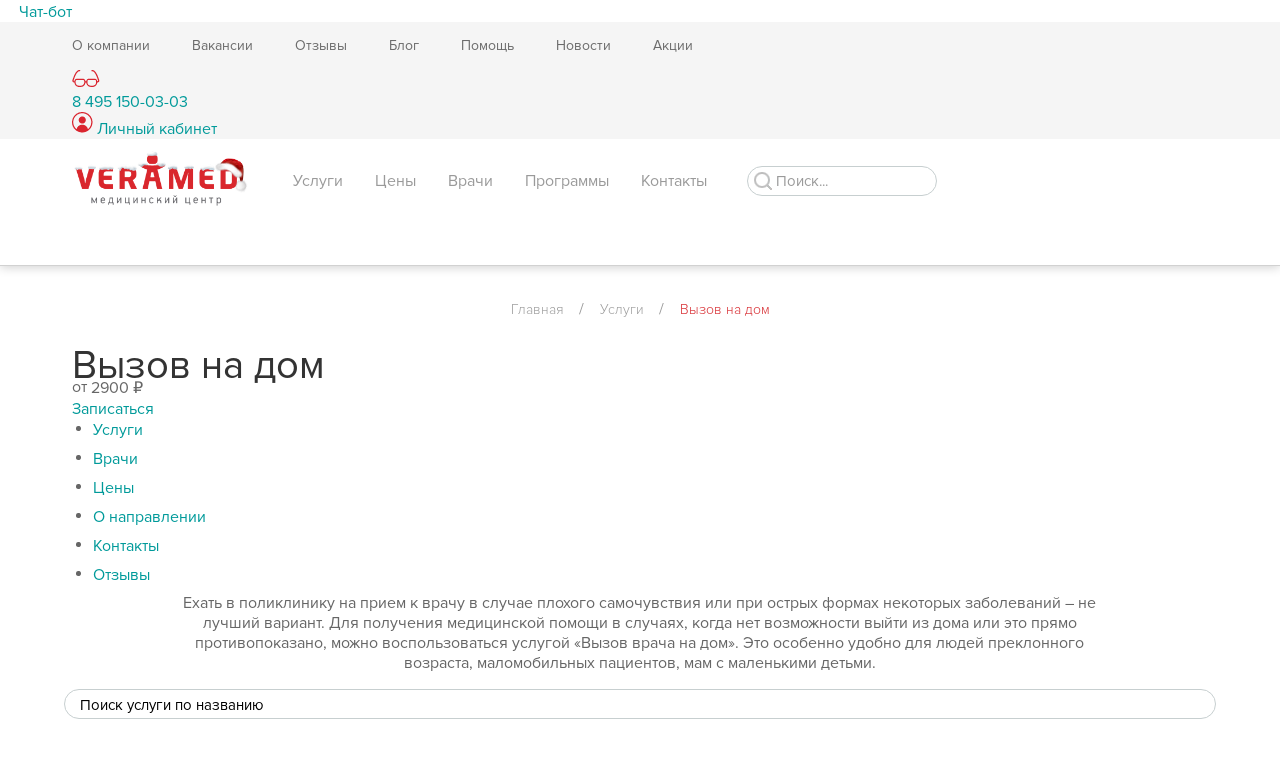

--- FILE ---
content_type: text/html; charset=UTF-8
request_url: https://veramed-clinic.ru/vyzov-vracha-na-dom/
body_size: 266288
content:
<!DOCTYPE html>
<html lang="en">
<head>
	<meta charset="UTF-8">
	<title>Вызов на дом: доступные цены, онлайн-запись</title>
    <meta name="description" content="✔ Вызов на дом в ВЕРАМЕД: воспользуйтесь качественными медицинскими услугами по доступной цене. Подробнее на нашем сайте." />
	






	<meta name="viewport" content="width=device-width, initial-scale=1, user-scalable=no">
    <link rel="stylesheet" href="/local/templates/nuvmed/project/css/spinner.css">
	<link rel="icon" type="image/png" href="/favicon.png">
	<script src="/local/templates/nuvmed/project/js/lib/jquery-1.12.4.min.js" data-skip-moving="true"></script>
    <script data-skip-moving="true">
        $(function (){
            let hash = location.hash;
            if (hash.length && $(hash).length) {
            	openModalWindow(hash);
            }
        })
    </script>
    	<link rel="canonical" href="https://veramed-clinic.ru/vyzov-vracha-na-dom/" />
	        	<style type="text/css">
    	.head_locs_block{
    		display: none;
    	}
    </style>
	<!-- ввод значений OG -->
    <meta property="og:locale" content="ru_RU" />
    <meta property="og:type" content="article" />
    <meta property="og:title" content="Вызов на дом: доступные цены, онлайн-запись" />
    <meta property="og:description" content="✔ Вызов на дом в ВЕРАМЕД: воспользуйтесь качественными медицинскими услугами по доступной цене. Подробнее на нашем сайте." />
    <meta property="og:url" content="https://veramed-clinic.ru/vyzov-vracha-na-dom/" />
    <meta property="og:image" content="https://veramed-clinic.ru/local/templates/nuvmed/assets/img/logo_og.jpg" />
    <meta property="og:site_name" content="Медицинский центр в Одинцово и Звенигороде 'Верамед'" />
    <link rel="stylesheet" href="/local/templates/nuvmed/project/css/style.css?v=3.1">
    
	    <!-- new style -->
    <link rel="stylesheet" href="/local/templates/nuvmed/assets/css/index.css">
    <link rel="stylesheet" href="/local/templates/nuvmed/assets/css/owl.carousel.min.css">
    <link rel="stylesheet" href="/local/templates/nuvmed/assets/css/owl.theme.default.min.css">
    
    <!-- new style -->
    
    <!-- UIS -->
    <script type="text/javascript" data-skip-moving="true" src="https://app.uiscom.ru/static/cs.min.js?k=R5g1z34HKphKUYoZcG0xurrpdy2y81nR"></script>
    <!-- UIS -->
    <!-- UIS-2 -->
    <script data-skip-moving="true">
        var request = request || '',
            cData = cData || {};

        document.addEventListener('click', function(e) {
            if (e.target.closest('form')) {
                writeData(e.target.closest('form'));
            }
        }, true);

        function writeData(f) {
            var formCm = f;
            cData = {};
            if (formCm.id && (formCm.id == 'ind_fast_rec' || formCm.id == 'fast_rec')) {
                cData.form_name = 'Основная форма';
                if (formCm.querySelector('[name = fio]')) {
                    cData.name = formCm.querySelector('[name = fio]').value;
                }
                if (formCm.querySelector('[name = phone]')) {
                    cData.phone = formCm.querySelector('[name = phone]').value;
                }
            }
            if (formCm.id && formCm.id == 'modal-register_to_prog-form') {
                cData.form_name = 'Программы';
                if (formCm.querySelector('[name = name]')) {
                    cData.name = formCm.querySelector('[name = name]').value;
                }
                if (formCm.querySelector('[name = phone]')) {
                    cData.phone = formCm.querySelector('[name = phone]').value;
                }
                if (formCm.querySelector('[name = email]')) {
                    cData.email = formCm.querySelector('[name = email]').value;
                }
                cData.message = '';
                if (formCm.querySelector("select[name='clinic']")) {
                    cData.message += 'Клиника: ' + formCm.querySelector("select[name='clinic']").value + ' \n';
                }
                if (formCm.querySelector("[name='comment']")) {
                    cData.message += 'Повод обращения: ' + formCm.querySelector("[name='comment']").value + ' \n';
                }
            }
            if (formCm.id && formCm.id == 'modal-register-form') {
                cData.form_name = 'Карточка врача';
                if (formCm.querySelector('[name = name]')) {
                    cData.name = formCm.querySelector('[name = name]').value;
                }
                if (formCm.querySelector('[name = phone]')) {
                    cData.phone = formCm.querySelector('[name = phone]').value;
                }
                if (formCm.querySelector("[name='comment']")) {
                    cData.message = 'Повод обращения: ' + formCm.querySelector("[name='comment']").value;
                }
            }
            if (formCm.id && formCm.id == 'modal-callback-form') {
                cData.form_name = 'Акции';
                if (formCm.querySelector('[name = name]')) {
                    cData.name = formCm.querySelector('[name = name]').value;
                }
                if (formCm.querySelector('[name = phone]')) {
                    cData.phone = formCm.querySelector('[name = phone]').value;
                }
                if (formCm.querySelector("[name='comment']")) {
                    cData.message = 'Комментарий: ' + formCm.querySelector("[name='comment']").value;
                }
            }
            if (formCm.id && formCm.id == 'modal-feedback-form') {
                cData.form_name = 'Контакты';
                if (formCm.querySelector('[name = feedback_name]')) {
                    cData.name = formCm.querySelector('[name = feedback_name]').value;
                }
                if (formCm.querySelector('[name = feedback_phone]')) {
                    cData.phone = formCm.querySelector('[name = feedback_phone]').value;
                }
                if (formCm.querySelector('[name = fio_requester]')) {
                    cData.name = formCm.querySelector('[name = fio_requester]').value;
                }
                if (formCm.querySelector('[name = phone]')) {
                    cData.phone = formCm.querySelector('[name = phone]').value;
                }
                if (formCm.querySelector('[name = feedback_email]')) {
                    cData.email = formCm.querySelector('[name = feedback_email]').value;
                }
                cData.message = '';
                if (formCm.querySelector("select[name='feedback_clin'] option:checked")) {
                    cData.message += 'Клиника: ' + formCm.querySelector("select[name='feedback_clin'] option:checked").textContent + ' \n';
                }
                if (formCm.querySelector("select[name='feedback_type'] option:checked")) {
                    cData.message += 'Тематика: ' + formCm.querySelector("select[name='feedback_type'] option:checked").textContent + ' \n';
                }
                if (formCm.querySelector("[name='feedback_comment']") && formCm.querySelector("[name='feedback_comment']").value) {
                    cData.message += 'Повод обращения: ' + formCm.querySelector("[name='feedback_comment']").value + ' \n';
                }
            }
            if (formCm.hasAttribute('data-type') && formCm.getAttribute('data-type') === 'online_recording_detail') {
                cData.form_name = 'Онлайн-запись в карточке врача';
                cData.name = '';
                if (formCm.querySelector('[name = surname]')) {
                    cData.name += formCm.querySelector('[name = surname]').value + ' ';
                }
                if (formCm.querySelector('[name = name]')) {
                    cData.name += formCm.querySelector('[name = name]').value + ' ';
                }
                if (formCm.querySelector('[name = patronymic]')) {
                    cData.name += formCm.querySelector('[name = patronymic]').value;
                }
                if (formCm.querySelector('[name = phone]')) {
                    cData.phone = formCm.querySelector('[name = phone]').value;
                }
                cData.message = '';
                if (formCm.querySelector('[name = birthdate]')) {
                    cData.message += 'Дата рождения: ' + formCm.querySelector('[name = birthdate]').value + ' \n';
                }
                if (formCm.querySelector('[name = message]')) {
                    cData.message += 'Комментарий: ' + formCm.querySelector('[name = message]').value + ' \n';
                }
            }
            if (formCm.hasAttribute('data-type') && formCm.getAttribute('data-type') === 'online_recording') {
                cData.form_name = 'Онлайн-запись общая';
                cData.name = '';
                if (formCm.querySelector('[name = surname]')) {
                    cData.name += formCm.querySelector('[name = surname]').value + ' ';
                }
                if (formCm.querySelector('[name = name]')) {
                    cData.name += formCm.querySelector('[name = name]').value + ' ';
                }
                if (formCm.querySelector('[name = patronymic]')) {
                    cData.name += formCm.querySelector('[name = patronymic]').value;
                }
                if (formCm.querySelector('[name = phone]')) {
                    cData.phone = formCm.querySelector('[name = phone]').value;
                }
                cData.message = '';
                if (formCm.querySelector('[name = birthdate]')) {
                    cData.message += 'Дата рождения: ' + formCm.querySelector('[name = birthdate]').value + ' \n';
                }
                if (formCm.querySelector('[name = message]')) {
                    cData.message += 'Комментарий: ' + formCm.querySelector('[name = message]').value + ' \n';
                }
            }
            /*sessionStorage.setItem('curs-form-1', JSON.stringify(cData));*/
        }

        var targetCm = document;
        var observerCm = new MutationObserver(function(mutations) {
            mutations.forEach(function(mutation) {
                if (mutation.type === 'childList' && mutation.addedNodes.length) {
                    //console.log(mutation);
                    for (var i in mutation.addedNodes) {
                        if ((mutation.addedNodes[i]['nodeName'] === "DIV" || mutation.addedNodes[i]['nodeName'] === "H4" || mutation.addedNodes[i]['nodeName'] === "H3") && mutation.addedNodes[i]['innerText'] && (mutation.addedNodes[i]['innerText'].indexOf('Благодарим за обращение!') != -1 || mutation.addedNodes[i]['innerText'].indexOf('Благодарим за отзыв.') != -1)) {
                            //console.log(mutation);
                            if (cData && (cData.phone || cData.email)) {
                                if (window.Comagic && typeof(Comagic.addOfflineRequest) === "function") {
                                    Comagic.addOfflineRequest(cData, function(resp) {
                                        console.log(resp);
                                    });
                                    console.log(cData);
                                    cData = '';
                                }
                            }
                        }
                    }
                }
            });
        });
        var config = { childList: true, attributes: true, subtree: true }
        observerCm.observe(targetCm, config);

        var observerCm2 = new MutationObserver(function(mutations) {
            mutations.forEach(function(mutation) {
                //console.log(mutation);
                if (mutation.type === 'attributes' && mutation.target.className.length && ((mutation.target.className.indexOf("successfully-popup") != -1 && mutation.target.oldValue && mutation.target.oldValue.indexOf("display: none;") != -1) || mutation.target.className.indexOf("modal-window") != -1) && (mutation.target.innerText.indexOf("Благодарим за обращение!") != -1 || mutation.target.innerText.indexOf("Ваша заявка принята.") != -1)) {
                    //console.log(mutation);
                    if (cData && (cData.phone || cData.email)) {
                        if (window.Comagic && typeof(Comagic.addOfflineRequest) === "function") {
                            Comagic.addOfflineRequest(cData, function(resp) {
                                console.log(resp);
                            });
                            console.log(cData);
                            cData = '';
                        }
                    }
                }
            });
        });
        var config2 = { childList: true, attributes: true, attributeFilter: ["style"], attributeOldValue: true, subtree: true }
        observerCm2.observe(targetCm, config2);
    </script>
    <!-- UIS-2 -->
    <!-- DaData -->
    <link rel="stylesheet" href="/local/assets/libs/suggestions/suggestions.min.css">
    <!-- DaData -->
</head>
<body>
            <div class="spinner spinner__background-animation spinner-js active">
        <div class="loader"></div>
        <div class="spinner__title">
            VERAMED
        </div>
    </div>
    	<div class="darkness"></div>
	<div class="grid-mask">
		<div class="container">
			<div class="grid">
				<div class="cell-1"></div>
				<div class="cell-1"></div>
				<div class="cell-1"></div>
				<div class="cell-1"></div>
				<div class="cell-1"></div>
				<div class="cell-1"></div>
				<div class="cell-1"></div>
				<div class="cell-1"></div>
				<div class="cell-1"></div>
				<div class="cell-1"></div>
				<div class="cell-1"></div>
				<div class="cell-1"></div>
			</div>
		</div>
	</div>
	<div class="fixed-adaptive-block">
		<div class="logo">
             <a href="/">                        <img src="/local/templates/nuvmed/project/images/winter_logo_v2.png" class="winter-logo">
                
            </a>		</div>
        <a href="/spetsialisty/" class="online-record-header get-callback"><span>Онлайн-запись</span></a>
		<div class="right">
            <div class="phone">
                <a href="tel:8495150-03-03">8 495 150-03-03</a>
            </div>
			<div class="sandwich">
				<i class="icons-sandwich"></i>
			</div>
		</div>
        <a class="lk-btn-mobile" target="_blank" href="https://lk.veramed-clinic.ru/" aria-label="вход в личный кабинет">
            <svg width="21" height="21" viewBox="0 0 21 21" fill="none" xmlns="http://www.w3.org/2000/svg">
                <g clip-path="url(#clip0_4920_169)">
                    <path d="M17.49 2.98C15.56 1.06 12.98 0 10.22 0H10.21C7.48 0 4.92 1.08 2.99 3.03C1.04 4.99 -0.0199967 7.59 3.27057e-06 10.36C0.0400033 15.95 4.62 20.5 10.23 20.5H10.25C15.91 20.5 20.51 15.89 20.51 10.25C20.51 7.5 19.44 4.92 17.5 2.99L17.49 2.98ZM13.69 13.77C12.66 13.01 11.52 12.63 10.3 12.63C9.99 12.63 9.68 12.65 9.36 12.7C6.95 13.07 5.11 14.82 4.57 17.21C1.9 15.12 0.660003 11.4 1.52 8.03C2.52 4.1 5.91 1.38 9.94 1.25C13.97 1.12 17.6 3.68 18.81 7.47C19.95 11.06 18.79 14.93 15.93 17.22C15.6 15.78 14.85 14.63 13.7 13.78L13.69 13.77Z" fill="#DA252F"/>
                    <path d="M10.3 4.43994C9.32999 4.43994 8.41999 4.80994 7.73999 5.46994C7.05999 6.13994 6.67999 7.03994 6.67999 7.99994C6.67999 9.97994 8.26999 11.5999 10.24 11.5999C11.21 11.5999 12.11 11.2299 12.79 10.5599C13.47 9.88994 13.84 8.97994 13.84 8.01994C13.84 6.04994 12.25 4.43994 10.3 4.43994Z" fill="#DA252F"/>
                </g>
                <defs>
                    <clipPath id="clip0_4920_169">
                        <rect width="20.5" height="20.5" fill="white"/>
                    </clipPath>
                </defs>
            </svg>
        </a>
		<a href="tel:84951500303" class="tel_mob"><i class="icons-menu-callback"></i></a>
	</div>
	<div id="callback-form-place" class="modal-window">
		<i class="icons-close"></i>
		<div class="title-form">
			<div>Запись в один клик</div>
		</div>
		<div class="form-place">
			<form id="modal-callback-form" novalidate="novalidate">
				<input type="hidden" name="form-title" value="Обратный звонок">
				<input type="hidden" name="goal" value="obrzv">
				<input type="hidden" name="clinic" value="">
				<div class="field-name">
					<input type="text" placeholder="Ваше имя" name="name" id="uis-oneclick-name">
				</div>
				<div class="field-phone">
					<input type="text" placeholder="Ваш телефон" class="phone" name="phone" id="uis-oneclick-phone">
				</div>
				<div class="field-comment">
					<textarea name="comment" placeholder="Комментарий" class="valid" id="uis-oneclick-comment"></textarea>
				</div>
				<div class="policy">Нажимая кнопку отправить вы принимаете <a href="/o-nas/policy/">политику конфиденциальности</a></div>
				<div class="submit">
					<div class="btn" id="uis-oneclick-submit" data-type="fast_recording">Отправить</div>
				</div>
			</form>
		</div>
	</div>

    <div class="modal-window online-recording" id="online-recording">
        <div class="online-recording-title">
            <div class="online-recording-default-title">
                Запись на приём к врачу:<br>
                <span class="online-recording__name-js"></span>
            </div>
            <div class="online-recording-confirmation-title">Подтвердите свою запись к врачу</div>
        </div>
        <div class="online-recording__close online-recording__close-js">
            <svg width="24" height="24" viewBox="0 0 24 24" fill="none" xmlns="http://www.w3.org/2000/svg">
                <path d="M18.9844 6.42188L13.4062 12L18.9844 17.5781L17.5781 18.9844L12 13.4062L6.42188 18.9844L5.01562 17.5781L10.5938 12L5.01562 6.42188L6.42188 5.01562L12 10.5938L17.5781 5.01562L18.9844 6.42188Z" fill="#333333"/>
            </svg>
        </div>
        <div id="inputFormSpeciality">
            <div class="online-recording__form-block">
                <div class="online-recording__sub-title">Выберите специальность:</div>
                <div class="online-recording__form-block-container speciality-list-data speciality-list-data-js">

                </div>
                <div class="online-recording__form-block-wrap">
                    <button class="online-recording__form-submit" type="button" id="toSpecialityInputDataOnlineRecording" disabled>
                        Продолжить
                    </button>
                </div>
            </div>
        </div>
        <div id="inputFormSpecialityNotRecording">
            <div class="online-recording__form-block">
                <div class="online-recording__sub-title">
                    <div class="inputFormSpecialityNotRecording_info js-inputFormSpecialityNotRecording_info"></div>
                    Запись к специалисту доступна по телефону контакт-центра <a href="tel:+7(495)150-03-03">+7 (495) 150-03-03</a>
                    <br>
                    <a href="tel:+7(495)150-03-03" class="online-recording__form-submit inputFormSpecialityNotRecording-btn">Позвонить</a>
                </div>
            </div>
        </div>
        <form action="" data-type="online_recording" id="inputFormPopup">
            <div class="online-recording__form-block">
                <div class="online-recording__sub-title">Данные о приеме:</div>
                <div class="online-recording__form-block-container admission-data-js">

                </div>
            </div>
            <div class="online-recording__form-block">
                <div class="online-recording__sub-title">Данные пациента:</div>
                <div class="online-recording__form-block-container">
                    <input type="text" placeholder="Фамилия" name="surname" required class="flex-row" data-dadata-class="flex-row">
                    <input type="text" placeholder="Имя" name="name" required>
                    <input type="text" placeholder="Отчество" name="patronymic">
                    <input type="text" date-type="date" placeholder="Дата рождения" name="birthdate" required>
                    <input type="tel" placeholder="Телефон" id="uis-app-phone" class="phone" name="phone" required>
                </div>
            </div>
            <div class="online-recording__form-block">
                <div class="online-recording__chekbox">
                    <label>
                        <input type="checkbox" name="nopatronymic">
                        <div class="online-recording__chekbox-text">Нет отчества</div>
                    </label>
                </div>
            </div>
            <div class="online-recording__form-block">
                <textarea name="message" placeholder="Комментарий"></textarea>
            </div>
            <div class="online-recording__form-block">
                <div class="online-recording__form-block-container">
                    <div class="online-recording__chekbox">

                        <label for="agree-online-recording-1">
                            <input type="checkbox" id="agree-online-recording-1" required>
                            <div class="online-recording__chekbox-text">Нажимая кнопку "Записаться", вы принимаете <a href="/o-nas/policy/" target="_blank">политику конфиденциальности</a></div>
                        </label>
                    </div>
                    <button class="online-recording__form-submit" type="button" id="toConfirmedInputDataOnlineRecording" disabled>
                        Продолжить
                    </button>
                </div>
            </div>
        </form>
        <form action="" data-type="online_recording" id="confirmedInputDataOnlineRecording">
            <div id="confirmedInputDataOnlineRecording-doctor"></div>
            <div id="confirmedInputDataOnlineRecording-patient"></div>
            <div class="online-recording__form-block">
                <div class="online-recording__form-block-container" id="confirmedInputDataOnlineRecordingAction">
                    <button class="online-recording__form-submit border-btn" type="button" id="toEditDataAppointment">Редактировать <span>данные</span></button>
                    <button class="online-recording__form-submit" type="submit">Записаться</button>
                </div>
            </div>
        </form>
    </div>

    <div class="modal-window successfully-popup" id="successfully-online-recording">
        <div class="successfully__wrap">
            <div class="successfully__title">Запись к врачу</div>
            <div class="successfully__close successfully__close-js">
                <svg width="24" height="24" viewBox="0 0 24 24" fill="none" xmlns="http://www.w3.org/2000/svg">
                    <path d="M18.9844 6.42188L13.4062 12L18.9844 17.5781L17.5781 18.9844L12 13.4062L6.42188 18.9844L5.01562 17.5781L10.5938 12L5.01562 6.42188L6.42188 5.01562L12 10.5938L17.5781 5.01562L18.9844 6.42188Z" fill="#333333"/>
                </svg>
            </div>
            <div id="successfully-doctor"></div>
            <div class="successfully__content">
                <h3> Благодарим за обращение!</h3>
                <p class="successfully__content-text">
                    Вы оформили предварительную запись на прием -
                    <strong class="successfully-day-on-wick-js">понедельник</strong>,
                    <strong class="successfully-date-js">01.09.2023</strong>,
                    <strong class="successfully-time-js">14:30</strong>
                </p>
                <p>
                    Уважаемые пациенты, ребенка до 18 лет при первом посещении клиники обязательно должен сопровождать законный представитель. Не забудьте взять с собой паспорт и свидетельство о рождении ребенка.
                </p>
                <p><b>Наши операторы свяжутся с Вами для подтверждения записи в рабочее время с 9.00 до 20.00.</b></p>
                <p>Ознакомиться с рекомендациями по подготовке к исследованиям и манипуляциям можно в разделе "<a href="/preparation/">Подготовка</a>"</p>
            </div>
        </div>

        <div class="successfully-banner">
            <div class="successfully-banner__head">
                <p>Управляйте записями в чат-боте @veramedbot</p>
            </div>
            <div class="successfully-banner__adv">
                <ul class="successfully-banner__list">
                    <li class="successfully-banner__item">Перенос и отмена записи в один клик</li>
                    <li class="successfully-banner__item">Напоминание о визите</li>
                </ul>
            </div>
            <div class="successfully-banner__bottom">
                <a class="successfully-banner__btn" href="https://t.me/VeramedBot?start=veramedonlinezapic" target="_blank" rel="nofollow">Перейти</a>
            </div>
        </div>
    </div>

    <div class="modal-window online-recording online-recording-error" id="online-recording-error">
        <div class="online-recording-title">Ошибка</div>
        <div class="online-recording__close online-recording__error-close-js">
            <svg width="24" height="24" viewBox="0 0 24 24" fill="none" xmlns="http://www.w3.org/2000/svg">
                <path d="M18.9844 6.42188L13.4062 12L18.9844 17.5781L17.5781 18.9844L12 13.4062L6.42188 18.9844L5.01562 17.5781L10.5938 12L5.01562 6.42188L6.42188 5.01562L12 10.5938L17.5781 5.01562L18.9844 6.42188Z" fill="#333333"/>
            </svg>
        </div>
        <div class="online-recording__content online-recording-error-content-js"></div>
    </div>

    <div class="fix-btn-chat-bot">
        <a href="https://t.me/VeramedBot?start=veramedbutton" target="_blank" rel="nofollow">
            <svg width="15" height="12" viewBox="0 0 15 12" fill="none" xmlns="http://www.w3.org/2000/svg">
                <path d="M14.2678 1.11399L12.0966 11.2636C12.0115 11.6261 11.8673 11.8554 11.6675 11.9479C11.4641 12.0441 11.2163 12.0071 10.9166 11.8369L7.62838 9.4105L6.03417 10.9418C5.92691 11.0491 5.84184 11.1231 5.77895 11.1638C5.67169 11.2266 5.53483 11.2599 5.36468 11.2599L5.6199 7.90877L11.7156 2.39009C11.8007 2.32721 11.8266 2.26803 11.797 2.21625C11.7637 2.16446 11.7008 2.14227 11.6046 2.15337C11.5085 2.16446 11.4086 2.20145 11.3013 2.26433L3.77048 7.01735L0.515499 5.99647C0.153012 5.8892 -0.0171348 5.73015 0.00135943 5.51562C0.0198537 5.30108 0.245483 5.11244 0.67085 4.9423L13.3431 0.0598217C13.6612 -0.0474448 13.9164 -0.0104563 14.1088 0.170787C14.3011 0.35203 14.3529 0.666432 14.2678 1.11399Z" fill="white"/>
            </svg>
            <span>Чат-бот</span>
        </a>
    </div>

    <div class="modal-window video-popup" id="video-popup">
        <i class="icons-close"></i>
        <div class="video-popup__video" id="video-popup-video"></div>
        <div class="video-popup__content" id="video-popup-content"></div>
    </div>

	<div id="resume-form-place" class="modal-window">
		<i class="icons-close"></i>
		<div class="title-form">
			<div>Связаться с отделом подбора кадров</div>
		</div>
		<div class="form-place">
			<div id="loading">
			    <!--<img src="/upload/nks/load.gif">-->
			</div>
			<form id="modal-resume-form" novalidate="novalidate" method="post" enctype="multipart/form-data">
				<input type="hidden" name="vac_name" value="">
				<div class="field-phone">
					<input type="text" placeholder="Телефон" class="phone" name="phone" required>
				</div>
				<div class="field-name">
					<input type="text" placeholder="Имя" name="name" required>
				</div>
				<div class="field-comment">
					<textarea name="comment" placeholder="Комментарий" class="valid"></textarea>
				</div>
				<div class="add-resume">
					<label class="button">
						<input type="file" name="pict" id="pict" required>
						<span>Прикрепить резюме</span>
						<i class="icons-add-resume"></i>
					</label>
					<div class="k_notice"></div>
				</div>
				<div class="policy">Нажимая кнопку отправить, вы принимаете <a href="/o-nas/policy/">политику конфиденциальности</a></div>
				<div class="submit">
					<button class="btn">Отправить</button>
				</div>
			</form>
		</div>
	</div>

	<div id="register-form-place" class="modal-window">
		<i class="icons-close"></i>
		<div class="title-form">
			<div>Записаться на прием</div>
		</div>
		<div class="form-place">
			<form id="modal-register-form" novalidate="novalidate">
				<input type="hidden" name="form-title" value="Обратный звонок">
				<div class="group">
					<div class="cell">
						<input type="text" placeholder="ФИО" name="name">
					</div>
					<div>
						<input type="text" placeholder="Контактный телефон" class="phone" name="phone">
					</div>
					<div class="cell" style="width: 100%">
						<textarea name="comment" placeholder="Повод обращения" class="valid"></textarea>
					</div>
				</div>
				<div class="policy">Нажимая кнопку отправить, вы принимаете <a href="/o-nas/policy/">политику конфиденциальности</a></div>
				<div class="submit">
					<div class="btn zapis_sub" data-type="zapis">Отправить</div>
				</div>
			</form>
		</div>
	</div>
	<div id="register_to_prog-form-place" class="modal-window">
		<i class="icons-close"></i>
		<div class="title-form">
			<div>Записаться на программу</div>
		</div>
		<div class="form-place">
			<form id="modal-register_to_prog-form" novalidate="novalidate">
				<input type="hidden" name="form-title" value="Записаться на программу">
				<input type="text" name="prog_name" value="Выберите программу" disabled readonly>
				<select name="clinic">
					<option value="Не определился">Не определился</option>
				</select>
				<input type="text" placeholder="ФИО" name="name">
				<div class="cell">
					<input type="text" placeholder="Контактный телефон" class="phone" name="phone">
				</div>
				<div class="cell">
					<input type="text" placeholder="Электронная почта" name="email">
				</div>
				<textarea name="comment" placeholder="Повод обращения" class="valid"></textarea>
				<div class="policy">Нажимая кнопку отправить вы принимаете <a href="/o-nas/policy/">политику конфиденциальности</a></div>
				<div class="submit">
					<div class="btn zapis_to_prog_sub" data-type="zapis_program">Отправить</div>
				</div>
			</form>
		</div>
	</div>
	<div id="feedback-form-place" class="modal-window">
		<i class="icons-close"></i>
		<div class="title-form">
			<div>Напишите нам</div>
		</div>
		<div class="form-place">
			<form id="modal-feedback-form" novalidate="novalidate">
				<input type="hidden" name="form-title" value="Оставить отзыв">
				<div class="group">
					<div class="cell">
						<input type="text" placeholder="ФИО пациента" name="feedback_name" data-require="1">
					</div>
					<div class="cell">
						<input type="text" placeholder="Контактный телефон" class="phone" name="feedback_phone" data-require="1">
					</div>
					<select name="feedback_clin" data-require="1">
						<option selected value="false">Выбрать клинику</option>
						<option value="ВЕРАМЕД Одинцово">ВЕРАМЕД Одинцово</option>
						<option value="ВЕРАМЕД Звенигород">ВЕРАМЕД Звенигород</option>
						<option value="ВЕРАМЕД ПРЕМИУМ">ВЕРАМЕД ПРЕМИУМ</option>
					</select>
					<div class="cell mb1 feedback_type">
						<select name="feedback_type" data-require="1">
							<option selected value="false">Выбрать тематику</option>
							<option value="doc">Отзыв о враче</option>
							<option value="serv">Отзыв об услуге</option>
							<option value="clin">Отзыв о клинике</option>
							<option value="control">Обращение</option>
							<option value="nalog">Налоговый вычет</option>
						</select>
					</div>

					<div class="ajax_res"></div>
					<div class="cell">
						<textarea name="feedback_comment" placeholder="Повод обращения" class="valid" data-require="1"></textarea>
					</div>
				</div>
				<div class="policy">Нажимая кнопку отправить вы принимаете <a target="_blank" href="/o-nas/policy/">политику конфиденциальности</a> и <a target="_blank" href="/o-nas/pravila-razmeshcheniya-otzyvov/">правила размещения отзывов</a> и даете разрешение на публикацию отзыва на сайте veramed-clinic.ru
			</div>
				<div class="submit">
					<div class="btn" data-type="feedback_place">Отправить</div>
				</div>
			</form>
			<div class="form_res"></div>
		</div>
	</div>

    <div id="tax-deduction" class="modal-window">
		<i class="icons-close"></i>
		<div class="title-form">
			<div>Налоговый вычет</div>
		</div>
		<div class="form-place">
			<form id="modal-feedback-form" novalidate="novalidate">
				<input type="hidden" name="form_type" value="tax">
                <div class="group">
                    <div class="cell_text">Все поля обязательны для заполнения</div>
                </div>
				<div class="group">
                    <div class="input_wrap">
                        <div class="cell_title">Налоговый период</div>
                        <div class="cell_text">Укажите даты "с" "по" налогового периода</div>
                        <div class="cell-flex">
                            <span class="mt5">с</span> <input type="text" placeholder="Дата с" name="date_from" data-require="1" class="date_input">
                        </div>
                        <div class="cell-flex">
                            <span class="mt5">по</span> <input type="text" placeholder="Дата по" name="date_to" data-require="1" class="date_input">
                        </div>
                    </div>
                    <div class="cell_title">Пациент</div>
                    <div class="cell_text">Данные пациента</div>
					<div>
						<input type="text" placeholder="ФИО пациента" name="fio_patient" data-require="1">
					</div>
                    <div>
                        <input class="date_input_all" type="text" placeholder="Дата рождения пациента" name="date_patient" data-require="1">
                    </div>
                    <div></div>
                    <div class="cell_text">В какой клинике оказывались услуги</div>
					<div>
                        <select name="clinic" data-require="1">
                            <option selected value="false">Выбрать клинику</option>
                            <option value="ВЕРАМЕД Одинцово">ВЕРАМЕД Одинцово</option>
                            <option value="ВЕРАМЕД Звенигород">ВЕРАМЕД Звенигород</option>
                            <option value="ВЕРАМЕД ПРЕМИУМ">ВЕРАМЕД ПРЕМИУМ</option>
                        </select>
					</div>
                    <div class="cell_title">Заявитель</div>
                    <div class="cell_text">ФИО заявителя, который подает справку в налоговую</div>
                    <div>
                        <input type="text" placeholder="ФИО заявителя" name="fio_requester" data-require="1">
                    </div>
                    <div class="cell_text">Дата рождения</div>
                    <div>
                        <input class="date_input_all" type="text" placeholder="Дата рождения заявителя" name="date_requester" data-require="1">
                    </div>
					<div class="cell_text">Кем приходится Пациенту заявитель</div>
					<div>
                        <select name="rodstvo" data-require="1">
                            <option selected value="false">Выбрать степень родства</option>
                            <option value="Муж">Муж</option>
                            <option value="Жена">Жена</option>
                            <option value="Сын">Сын</option>
							<option value="Дочь">Дочь</option>
							<option value="Мать">Мать</option>
							<option value="Отец">Отец</option>
                        </select>
					</div>
                    <div class="cell_text">ИНН заявителя <span class="pop_warning">*верность номера ИНН подтверждаю</span></div>
                    <div>
                        <input type="text" placeholder="ИНН заявителя" name="inn" data-require="1">
                    </div>
                    <div class="cell_text">Контакты заявителя</div>
                    <div class="cell_row">
                        <div class="cell">
                            <input type="text" placeholder="Контактный телефон" class="phone" name="phone">
                        </div>
                        <div class="cell">
                            <input type="text" placeholder="Электронная почта" name="feedback_email" data-require="1">
                        </div>
                    </div>
					<div>
						<textarea name="feedback_comment" placeholder="Комментарий" class="valid" data-require="1"></textarea>
					</div>
				</div>
				<div class="policy">Нажимая кнопку отправить вы принимаете <a target="_blank" href="/o-nas/policy/">политику конфиденциальности</a>
			</div>
				<div class="submit">
					<div class="btn">Отправить</div>
				</div>
			</form>
			<div class="form_res"></div>
		</div>
	</div>

    <div id="fast_rec_form" class="modal-window">
        <i class="icons-close"></i>
        <div class="title-form">
            <div>Запись на прием</div>
        </div>
        <div class="form-place">
            <form id="modal-feedback-form" novalidate="novalidate">
                <input type="hidden" name="form-title" value="Запись на прием">
                <input type="hidden" name="fast_rec_btn" value="1">
                <input type="hidden" name="url" value="https://veramed-clinic.ru/vyzov-vracha-na-dom/">
                <input type="text" placeholder="Имя" name="name" id="uis-app-name" required>
                <input type="tel" placeholder="Контактный телефон" id="uis-app-phone" class="phone" name="phone" required>
                <div class="specsList"></div>
                <div class="docsList"></div>
                <textarea id="uis-app-reason" name="comment" placeholder="Повод обращения" class="valid"></textarea>

                <div class="policy">Нажимая кнопку отправить, вы принимаете <a target="_blank" href="/o-nas/policy/">политику конфиденциальности</a>
                </div>
                <div class="submit">
                    <button id="uis-app-submit" class="btn sendFastReq">Отправить</button>
                </div>
            </form>
            <div class="form_res"></div>
        </div>
    </div>
	<div class="sandwich-menue">
		<div class="search">
			<form action="/poisk/">
                <input type="text" name="q" id="inputSearch" placeholder="Поиск" class="input">
                <img src="/local/templates/nuvmed/assets/img/icons/search-icon.svg" alt="Поиск по сайту" class="input__icon">
                <label for="inputSearch" class="input__label">Поиск</label>
            </form>
		</div>
        <a class="vi-btn" href="?special=Y">
            <svg width="28" height="17" viewBox="0 0 28 17" fill="none" xmlns="http://www.w3.org/2000/svg">
                <g clip-path="url(#clip0_405_3)">
                    <path fill-rule="evenodd" clip-rule="evenodd" d="M13.8264 11.2332L13.4298 11.2373C13.4861 10.522 12.9934 9.78387 12.5529 9.32772C12.125 8.87987 11.4068 8.71192 10.816 8.68911H10.7867C8.94327 8.71814 6.99752 8.72229 5.15824 8.69326C4.94112 8.69326 4.65092 8.72021 4.43798 8.76583C3.56949 8.94621 2.79703 9.66154 2.57782 10.5365C2.53607 10.6816 2.4797 11.0735 2.42124 11.144C2.30224 11.2394 2.0204 11.229 1.81998 11.1191C1.56736 10.9823 1.60912 10.8289 1.63626 10.5759C1.65296 10.4204 1.95568 9.45834 2.14566 8.91511C2.93064 6.68207 3.43796 5.44632 4.30227 3.9597C4.90145 2.92715 5.97663 1.24355 7.31485 1.24355C7.47561 1.24355 7.61966 1.27258 7.7825 1.27051L7.83261 1.26636C8.26685 1.18343 8.48815 0.741792 8.2752 0.370655C8.21466 0.262838 8.09983 0.171609 7.97875 0.130141C7.73866 0.0513519 7.43385 -0.01085 7.14157 0.00159039C6.9161 0.0119574 6.46306 0.113554 6.13529 0.250398C6.03926 0.291866 5.3524 0.718985 4.99749 1.01963C4.8075 1.18135 4.52149 1.50687 4.26887 1.81788C3.83463 2.35904 2.85549 3.94933 2.38992 4.91968C2.225 5.26179 1.53814 6.96198 1.19993 7.91159C0.98489 8.5108 0.373189 10.2649 0.343961 10.7459C0.287592 11.681 1.06214 12.3984 1.95568 12.4316C2.04963 12.4357 2.13314 12.4357 2.22708 12.4337C2.34608 12.4295 2.42959 12.3963 2.43377 12.4979C2.45464 12.9479 2.52354 13.2506 2.62584 13.5761C3.00371 14.7807 3.40456 15.3095 4.2981 16.0248C4.68224 16.3316 5.50898 16.7691 6.11441 16.8873C7.2042 17.0988 10.1646 17.0843 11.3671 16.1948C12.4193 15.4194 13.1208 14.3744 13.3379 13.178C13.3964 12.8525 13.4298 12.444 13.6761 12.4088C13.7513 12.3984 13.8014 12.3922 13.8411 12.3901C13.8828 12.3922 13.9329 12.3984 14.0081 12.4088C14.2544 12.444 14.2878 12.8525 14.3463 13.178C14.5634 14.3744 15.2649 15.4194 16.315 16.1948C17.5175 17.0843 20.4779 17.0988 21.5677 16.8873C22.1731 16.7691 23.002 16.3316 23.384 16.0248C24.2776 15.3095 24.6805 14.7807 25.0584 13.5761C25.1607 13.2506 25.2275 12.9479 25.2484 12.4979C25.2546 12.3963 25.3381 12.4295 25.4571 12.4337C25.5511 12.4357 25.6346 12.4357 25.7285 12.4316C26.6221 12.3984 27.3945 11.681 27.3382 10.7459C27.3089 10.2649 26.6972 8.5108 26.4843 7.91159C26.1461 6.96198 25.4592 5.26179 25.2943 4.91968C24.8287 3.94933 23.8496 2.35904 23.4132 1.81788C23.1627 1.50687 22.8746 1.18135 22.6846 1.01963C22.3318 0.718985 21.645 0.291866 21.5468 0.250398C21.2191 0.113554 20.7681 0.0119574 20.5405 0.00159039C20.2504 -0.01085 19.9455 0.0513519 19.7055 0.130141C19.5844 0.171609 19.4695 0.262838 19.4069 0.370655C19.1961 0.741792 19.4174 1.18343 19.8516 1.26636L19.9017 1.27051C20.0645 1.27258 20.2086 1.24355 20.3694 1.24355C21.7076 1.24355 22.7828 2.92715 23.3819 3.9597C24.2462 5.44632 24.7515 6.68207 25.5365 8.91511C25.7285 9.45834 26.0312 10.4204 26.0459 10.5759C26.073 10.8289 26.1168 10.9823 25.8642 11.1191C25.6638 11.229 25.382 11.2394 25.263 11.144C25.2024 11.0735 25.1461 10.6816 25.1064 10.5365C24.8872 9.66154 24.1126 8.94621 23.2462 8.76583C23.0333 8.72021 22.741 8.69326 22.526 8.69326C20.6867 8.72229 18.7409 8.71814 16.8975 8.68911H16.8683C16.2774 8.71192 15.5593 8.87987 15.1292 9.32772C14.6908 9.78387 14.196 10.522 14.2544 11.2373L13.8578 11.2332H13.8411H13.8264ZM10.2878 9.90827L7.92655 9.91242L5.56534 9.90827C3.19996 9.79838 3.68222 11.3431 3.60915 12.3673C3.66552 13.9887 4.47764 14.8906 5.47975 15.3509C6.74282 15.9294 9.15831 15.9253 10.4151 15.3323C11.3963 14.8678 12.1876 13.9659 12.244 12.3673C12.173 11.3431 12.6552 9.79838 10.2878 9.90827ZM17.3964 9.90827L19.7577 9.91242L22.1168 9.90827C24.4842 9.79838 24.002 11.3431 24.0751 12.3673C24.0166 13.9887 23.2066 14.8906 22.2045 15.3509C20.9414 15.9294 18.5238 15.9253 17.2691 15.3323C16.2858 14.8678 15.4945 13.9659 15.4403 12.3673C15.5112 11.3431 15.029 9.79838 17.3964 9.90827Z" fill="#DA252F"/>
                </g>
                <defs>
                    <clipPath id="clip0_405_3">
                        <rect width="27" height="17" fill="white" transform="translate(0.341064)"/>
                    </clipPath>
                </defs>
            </svg>
        </a>
		<ul>
            <li class="">
                <a target="_blank" href="https://lk.veramed-clinic.ru/">Личный кабинет</a>
            </li>
            <li><a href="/spetsialisty/">Врачи</a></li>
            <li><a href="/uslugi/">Услуги</a></li>
            <li><a href="/price/">Цены</a></li>
            <li><a href="/o-nas/aktsii/">Акции</a></li>
            <li class="has-children">
                <a href="">О Нас</a>
                <ul>
                    <li><a href="/o-nas/">О компании</a></li>
                    <li><a href="/otzyvi/">Отзывы</a></li>
                    <li><a href="/o-nas/stati/">Статьи</a></li>
                    <li><a href="/o-nas/novosti/">Новости</a></li>
                    <li><a href="/faq/">Помощь</a></li>
                </ul>
            </li>
            <li><a href="/o-nas/vakansii/">Вакансии</a></li>
            <li><a href="/kontakty/">Контакты</a></li>
		</ul>
		<div class="phone-block">
			<div class="phone"><a style="display:block !important;" href="tel:84951500303">8 495 150-03-03</a></div>
			<div class="button">
				<a href="/spetsialisty/" class="btn get-callback"><span>Онлайн-запись</span></a>
			</div>
		</div>
		<div class="mob_addr_block">
            <div class="head_locs_block">
	<div class="head_locs_item is-clickable">
		<div class="head_locs_h">Верамед Премиум</div>
		<a href="/kontakty/veramed-premium/">
			<div class="head_locs_addr">ул. Говорова, 18/1</div>
			<!--<div class="head_locs_phone">+7 (495) 150-03-03</div>-->
			<div class="head_locs_time">Понедельник - суббота: 08:00 - 21:00<br>Воскресенье: 08:00 - 20:00</div>
		</a>
    </div>
    <div class="head_locs_item is-clickable">
		<div class="head_locs_h">Верамед Одинцово</div>
		<a href="/kontakty/veramed-odintsovo/">
			<div class="head_locs_addr">б-р Любы Новоселовой, д. 17</div>
				<!--<div class="head_locs_phone">+7 (495) 150-03-03</div>-->
			<div class="head_locs_time">Понедельник - суббота: 08:00 - 21:00<br>Воскресенье: 08:00 - 20:00</div>
		</a>
	</div>
	<div class="head_locs_item is-clickable">
		<div class="head_locs_h">Верамед Звенигород</div>
		<a href="/kontakty/veramed-zvenigorod/">
			<div class="head_locs_addr">ул. Московская, д. 12</div>
				<!--<div class="head_locs_phone">+7 (495) 150-03-03</div>-->
			<div class="head_locs_time">Понедельник - суббота: 08:00 - 20:00<br>Воскресенье: 08:00 - 19:00</div>
		</a>
	</div>
</div>		</div>
		<div class="menu_mob_social">
            <a rel="nofollow" target="_blank" href="https://vk.com/veramed_clinic/"><span class="vkontakte" style="background: url(/images/vk.svg) no-repeat center / 100% auto;"></span></a>
            <a rel="nofollow" target="_blank" href="https://zen.yandex.ru/id/6221c46155305211eefe263a/"><span class="zen" style="background: url(/images/zen.svg) no-repeat center / 100% auto;"></span></a>
            <a rel="nofollow" target="_blank" href="https://ok.ru/group/70000000755209/"><span class="ok" style="background: url(/images/ok.svg) no-repeat center / 100% auto;"></span></a>
            <a rel="nofollow" target="_blank" href="https://t.me/veramed_clinic"><span class="tg" style="background: url(/images/tg.svg) no-repeat center / 100% auto;"></span></a>
		</div>
        <div class="menu_mob_btns">
            <a href="?special=Y" class="header-vi">
                <svg width="28" height="17" viewBox="0 0 28 17" fill="none" xmlns="http://www.w3.org/2000/svg">
                    <g clip-path="url(#clip0_405_3)">
                        <path fill-rule="evenodd" clip-rule="evenodd" d="M13.8264 11.2332L13.4298 11.2373C13.4861 10.522 12.9934 9.78387 12.5529 9.32772C12.125 8.87987 11.4068 8.71192 10.816 8.68911H10.7867C8.94327 8.71814 6.99752 8.72229 5.15824 8.69326C4.94112 8.69326 4.65092 8.72021 4.43798 8.76583C3.56949 8.94621 2.79703 9.66154 2.57782 10.5365C2.53607 10.6816 2.4797 11.0735 2.42124 11.144C2.30224 11.2394 2.0204 11.229 1.81998 11.1191C1.56736 10.9823 1.60912 10.8289 1.63626 10.5759C1.65296 10.4204 1.95568 9.45834 2.14566 8.91511C2.93064 6.68207 3.43796 5.44632 4.30227 3.9597C4.90145 2.92715 5.97663 1.24355 7.31485 1.24355C7.47561 1.24355 7.61966 1.27258 7.7825 1.27051L7.83261 1.26636C8.26685 1.18343 8.48815 0.741792 8.2752 0.370655C8.21466 0.262838 8.09983 0.171609 7.97875 0.130141C7.73866 0.0513519 7.43385 -0.01085 7.14157 0.00159039C6.9161 0.0119574 6.46306 0.113554 6.13529 0.250398C6.03926 0.291866 5.3524 0.718985 4.99749 1.01963C4.8075 1.18135 4.52149 1.50687 4.26887 1.81788C3.83463 2.35904 2.85549 3.94933 2.38992 4.91968C2.225 5.26179 1.53814 6.96198 1.19993 7.91159C0.98489 8.5108 0.373189 10.2649 0.343961 10.7459C0.287592 11.681 1.06214 12.3984 1.95568 12.4316C2.04963 12.4357 2.13314 12.4357 2.22708 12.4337C2.34608 12.4295 2.42959 12.3963 2.43377 12.4979C2.45464 12.9479 2.52354 13.2506 2.62584 13.5761C3.00371 14.7807 3.40456 15.3095 4.2981 16.0248C4.68224 16.3316 5.50898 16.7691 6.11441 16.8873C7.2042 17.0988 10.1646 17.0843 11.3671 16.1948C12.4193 15.4194 13.1208 14.3744 13.3379 13.178C13.3964 12.8525 13.4298 12.444 13.6761 12.4088C13.7513 12.3984 13.8014 12.3922 13.8411 12.3901C13.8828 12.3922 13.9329 12.3984 14.0081 12.4088C14.2544 12.444 14.2878 12.8525 14.3463 13.178C14.5634 14.3744 15.2649 15.4194 16.315 16.1948C17.5175 17.0843 20.4779 17.0988 21.5677 16.8873C22.1731 16.7691 23.002 16.3316 23.384 16.0248C24.2776 15.3095 24.6805 14.7807 25.0584 13.5761C25.1607 13.2506 25.2275 12.9479 25.2484 12.4979C25.2546 12.3963 25.3381 12.4295 25.4571 12.4337C25.5511 12.4357 25.6346 12.4357 25.7285 12.4316C26.6221 12.3984 27.3945 11.681 27.3382 10.7459C27.3089 10.2649 26.6972 8.5108 26.4843 7.91159C26.1461 6.96198 25.4592 5.26179 25.2943 4.91968C24.8287 3.94933 23.8496 2.35904 23.4132 1.81788C23.1627 1.50687 22.8746 1.18135 22.6846 1.01963C22.3318 0.718985 21.645 0.291866 21.5468 0.250398C21.2191 0.113554 20.7681 0.0119574 20.5405 0.00159039C20.2504 -0.01085 19.9455 0.0513519 19.7055 0.130141C19.5844 0.171609 19.4695 0.262838 19.4069 0.370655C19.1961 0.741792 19.4174 1.18343 19.8516 1.26636L19.9017 1.27051C20.0645 1.27258 20.2086 1.24355 20.3694 1.24355C21.7076 1.24355 22.7828 2.92715 23.3819 3.9597C24.2462 5.44632 24.7515 6.68207 25.5365 8.91511C25.7285 9.45834 26.0312 10.4204 26.0459 10.5759C26.073 10.8289 26.1168 10.9823 25.8642 11.1191C25.6638 11.229 25.382 11.2394 25.263 11.144C25.2024 11.0735 25.1461 10.6816 25.1064 10.5365C24.8872 9.66154 24.1126 8.94621 23.2462 8.76583C23.0333 8.72021 22.741 8.69326 22.526 8.69326C20.6867 8.72229 18.7409 8.71814 16.8975 8.68911H16.8683C16.2774 8.71192 15.5593 8.87987 15.1292 9.32772C14.6908 9.78387 14.196 10.522 14.2544 11.2373L13.8578 11.2332H13.8411H13.8264ZM10.2878 9.90827L7.92655 9.91242L5.56534 9.90827C3.19996 9.79838 3.68222 11.3431 3.60915 12.3673C3.66552 13.9887 4.47764 14.8906 5.47975 15.3509C6.74282 15.9294 9.15831 15.9253 10.4151 15.3323C11.3963 14.8678 12.1876 13.9659 12.244 12.3673C12.173 11.3431 12.6552 9.79838 10.2878 9.90827ZM17.3964 9.90827L19.7577 9.91242L22.1168 9.90827C24.4842 9.79838 24.002 11.3431 24.0751 12.3673C24.0166 13.9887 23.2066 14.8906 22.2045 15.3509C20.9414 15.9294 18.5238 15.9253 17.2691 15.3323C16.2858 14.8678 15.4945 13.9659 15.4403 12.3673C15.5112 11.3431 15.029 9.79838 17.3964 9.90827Z" fill="#000"></path>
                    </g>
                    <defs>
                        <clipPath id="clip0_405_3">
                            <rect width="27" height="17" fill="white" transform="translate(0.341064)"></rect>
                        </clipPath>
                    </defs>
                </svg>
                <span>Версия для слабовидящих</span>
            </a>
        </div>
	</div>
	<div class="wrapper">
        		<div id="header" class="header">
			<div class="level-0">
				<div class="container head-top__container">
                    
<ul>

			<li><a href="/o-nas/">О компании</a></li>
		
			<li><a href="/o-nas/vakansii/">Вакансии</a></li>
		
			<li><a href="/otzyvi/">Отзывы</a></li>
		
			<li><a href="/o-nas/stati/">Блог</a></li>
		
			<li><a href="/faq/">Помощь</a></li>
		
			<li><a href="/o-nas/novosti/">Новости</a></li>
		
			<li><a href="/o-nas/aktsii/">Акции</a></li>
		

</ul>
					<div class="head-top-btns">
                        <a class="vi-btn" href="?special=Y">
                            <svg width="28" height="17" viewBox="0 0 28 17" fill="none" xmlns="http://www.w3.org/2000/svg">
                                <g clip-path="url(#clip0_405_3)">
                                    <path fill-rule="evenodd" clip-rule="evenodd" d="M13.8264 11.2332L13.4298 11.2373C13.4861 10.522 12.9934 9.78387 12.5529 9.32772C12.125 8.87987 11.4068 8.71192 10.816 8.68911H10.7867C8.94327 8.71814 6.99752 8.72229 5.15824 8.69326C4.94112 8.69326 4.65092 8.72021 4.43798 8.76583C3.56949 8.94621 2.79703 9.66154 2.57782 10.5365C2.53607 10.6816 2.4797 11.0735 2.42124 11.144C2.30224 11.2394 2.0204 11.229 1.81998 11.1191C1.56736 10.9823 1.60912 10.8289 1.63626 10.5759C1.65296 10.4204 1.95568 9.45834 2.14566 8.91511C2.93064 6.68207 3.43796 5.44632 4.30227 3.9597C4.90145 2.92715 5.97663 1.24355 7.31485 1.24355C7.47561 1.24355 7.61966 1.27258 7.7825 1.27051L7.83261 1.26636C8.26685 1.18343 8.48815 0.741792 8.2752 0.370655C8.21466 0.262838 8.09983 0.171609 7.97875 0.130141C7.73866 0.0513519 7.43385 -0.01085 7.14157 0.00159039C6.9161 0.0119574 6.46306 0.113554 6.13529 0.250398C6.03926 0.291866 5.3524 0.718985 4.99749 1.01963C4.8075 1.18135 4.52149 1.50687 4.26887 1.81788C3.83463 2.35904 2.85549 3.94933 2.38992 4.91968C2.225 5.26179 1.53814 6.96198 1.19993 7.91159C0.98489 8.5108 0.373189 10.2649 0.343961 10.7459C0.287592 11.681 1.06214 12.3984 1.95568 12.4316C2.04963 12.4357 2.13314 12.4357 2.22708 12.4337C2.34608 12.4295 2.42959 12.3963 2.43377 12.4979C2.45464 12.9479 2.52354 13.2506 2.62584 13.5761C3.00371 14.7807 3.40456 15.3095 4.2981 16.0248C4.68224 16.3316 5.50898 16.7691 6.11441 16.8873C7.2042 17.0988 10.1646 17.0843 11.3671 16.1948C12.4193 15.4194 13.1208 14.3744 13.3379 13.178C13.3964 12.8525 13.4298 12.444 13.6761 12.4088C13.7513 12.3984 13.8014 12.3922 13.8411 12.3901C13.8828 12.3922 13.9329 12.3984 14.0081 12.4088C14.2544 12.444 14.2878 12.8525 14.3463 13.178C14.5634 14.3744 15.2649 15.4194 16.315 16.1948C17.5175 17.0843 20.4779 17.0988 21.5677 16.8873C22.1731 16.7691 23.002 16.3316 23.384 16.0248C24.2776 15.3095 24.6805 14.7807 25.0584 13.5761C25.1607 13.2506 25.2275 12.9479 25.2484 12.4979C25.2546 12.3963 25.3381 12.4295 25.4571 12.4337C25.5511 12.4357 25.6346 12.4357 25.7285 12.4316C26.6221 12.3984 27.3945 11.681 27.3382 10.7459C27.3089 10.2649 26.6972 8.5108 26.4843 7.91159C26.1461 6.96198 25.4592 5.26179 25.2943 4.91968C24.8287 3.94933 23.8496 2.35904 23.4132 1.81788C23.1627 1.50687 22.8746 1.18135 22.6846 1.01963C22.3318 0.718985 21.645 0.291866 21.5468 0.250398C21.2191 0.113554 20.7681 0.0119574 20.5405 0.00159039C20.2504 -0.01085 19.9455 0.0513519 19.7055 0.130141C19.5844 0.171609 19.4695 0.262838 19.4069 0.370655C19.1961 0.741792 19.4174 1.18343 19.8516 1.26636L19.9017 1.27051C20.0645 1.27258 20.2086 1.24355 20.3694 1.24355C21.7076 1.24355 22.7828 2.92715 23.3819 3.9597C24.2462 5.44632 24.7515 6.68207 25.5365 8.91511C25.7285 9.45834 26.0312 10.4204 26.0459 10.5759C26.073 10.8289 26.1168 10.9823 25.8642 11.1191C25.6638 11.229 25.382 11.2394 25.263 11.144C25.2024 11.0735 25.1461 10.6816 25.1064 10.5365C24.8872 9.66154 24.1126 8.94621 23.2462 8.76583C23.0333 8.72021 22.741 8.69326 22.526 8.69326C20.6867 8.72229 18.7409 8.71814 16.8975 8.68911H16.8683C16.2774 8.71192 15.5593 8.87987 15.1292 9.32772C14.6908 9.78387 14.196 10.522 14.2544 11.2373L13.8578 11.2332H13.8411H13.8264ZM10.2878 9.90827L7.92655 9.91242L5.56534 9.90827C3.19996 9.79838 3.68222 11.3431 3.60915 12.3673C3.66552 13.9887 4.47764 14.8906 5.47975 15.3509C6.74282 15.9294 9.15831 15.9253 10.4151 15.3323C11.3963 14.8678 12.1876 13.9659 12.244 12.3673C12.173 11.3431 12.6552 9.79838 10.2878 9.90827ZM17.3964 9.90827L19.7577 9.91242L22.1168 9.90827C24.4842 9.79838 24.002 11.3431 24.0751 12.3673C24.0166 13.9887 23.2066 14.8906 22.2045 15.3509C20.9414 15.9294 18.5238 15.9253 17.2691 15.3323C16.2858 14.8678 15.4945 13.9659 15.4403 12.3673C15.5112 11.3431 15.029 9.79838 17.3964 9.90827Z" fill="#DA252F"/>
                                </g>
                                <defs>
                                    <clipPath id="clip0_405_3">
                                        <rect width="27" height="17" fill="white" transform="translate(0.341064)"/>
                                    </clipPath>
                                </defs>
                            </svg>
                        </a>
                        <a class="head-top-btns__phone" href="tel:8495150-03-03" style="display:block !important;">8 495 150-03-03</a>
                        <a target="_blank" class="lk-btn" href="https://lk.veramed-clinic.ru/">
                            <svg width="21" height="21" viewBox="0 0 21 21" fill="none" xmlns="http://www.w3.org/2000/svg">
                                <g clip-path="url(#clip0_4920_169)">
                                    <path d="M17.49 2.98C15.56 1.06 12.98 0 10.22 0H10.21C7.48 0 4.92 1.08 2.99 3.03C1.04 4.99 -0.0199967 7.59 3.27057e-06 10.36C0.0400033 15.95 4.62 20.5 10.23 20.5H10.25C15.91 20.5 20.51 15.89 20.51 10.25C20.51 7.5 19.44 4.92 17.5 2.99L17.49 2.98ZM13.69 13.77C12.66 13.01 11.52 12.63 10.3 12.63C9.99 12.63 9.68 12.65 9.36 12.7C6.95 13.07 5.11 14.82 4.57 17.21C1.9 15.12 0.660003 11.4 1.52 8.03C2.52 4.1 5.91 1.38 9.94 1.25C13.97 1.12 17.6 3.68 18.81 7.47C19.95 11.06 18.79 14.93 15.93 17.22C15.6 15.78 14.85 14.63 13.7 13.78L13.69 13.77Z" fill="#DA252F"/>
                                    <path d="M10.3 4.43994C9.32999 4.43994 8.41999 4.80994 7.73999 5.46994C7.05999 6.13994 6.67999 7.03994 6.67999 7.99994C6.67999 9.97994 8.26999 11.5999 10.24 11.5999C11.21 11.5999 12.11 11.2299 12.79 10.5599C13.47 9.88994 13.84 8.97994 13.84 8.01994C13.84 6.04994 12.25 4.43994 10.3 4.43994Z" fill="#DA252F"/>
                                </g>
                                <defs>
                                    <clipPath id="clip0_4920_169">
                                        <rect width="20.5" height="20.5" fill="white"/>
                                    </clipPath>
                                </defs>
                            </svg>
                            <span class="lk-btn__text">
                                Личный кабинет
                            </span>
                        </a>
				    </div>
			    </div>
            </div>
			<div class="top_b"></div>
			<div class="level-1">
				<div class="container">
					<div class="grid">
						<div class="cell-2 logo">
                                                        	<a href="/">		                            <!-- <i class="icons-main-logo"></i> -->
		                            <i class="icons-main-logo winter-logo" style="background: url(/local/templates/nuvmed/project/images/winter_logo_v2.png);background-size: contain;background-repeat: no-repeat;"></i>
                                    		                                                        	</a>
                            						</div>
						<div class="cell-8 menu">
                            
<ul class="nks_topmenu">

			<li><a href="/uslugi/">Услуги</a></li>
		
			<li><a href="/price/">Цены</a></li>
		
			<li><a href="/spetsialisty/">Врачи</a></li>
		
			<li><a href="/programmy/">Программы</a></li>
		
			<li><a href="/kontakty/">Контакты</a></li>
		

</ul>
                            <div class="search">
    <form class="header-search-form" action="/poisk/" method="GET">
        <i class="icons-search header-search-form__btn"></i>
        <input class="header-search-form__input" type="text" placeholder="Поиск..." name="q">
    </form>
</div>						</div>
						<div class="header-bottom-btns">
							<div>
								<a href="/spetsialisty/" class="get-callback get-callback--red"><span>Онлайн-запись</span></a>
							</div>
                            <div>
                                <a href="https://t.me/VeramedBot?start=veramedbutton" class="header-bottom-btns__tg" target="_blank" rel="nofollow">
                                    <svg width="16" height="12" viewBox="0 0 16 12" fill="none" xmlns="http://www.w3.org/2000/svg">
                                        <path d="M15.2375 1.11399L13.0663 11.2636C12.9812 11.6261 12.837 11.8554 12.6372 11.9479C12.4338 12.0441 12.186 12.0071 11.8864 11.8369L8.5981 9.4105L7.0039 10.9418C6.89664 11.0491 6.81156 11.1231 6.74868 11.1638C6.64141 11.2266 6.50456 11.2599 6.33441 11.2599L6.58963 7.90877L12.6853 2.39009C12.7704 2.32721 12.7963 2.26803 12.7667 2.21625C12.7334 2.16446 12.6705 2.14227 12.5744 2.15337C12.4782 2.16446 12.3783 2.20145 12.2711 2.26433L4.74021 7.01735L1.48523 5.99647C1.12274 5.8892 0.952592 5.73015 0.971086 5.51562C0.98958 5.30108 1.21521 5.11244 1.64058 4.9423L14.3128 0.0598217C14.6309 -0.0474448 14.8861 -0.0104563 15.0785 0.170787C15.2708 0.35203 15.3226 0.666432 15.2375 1.11399Z" fill="white" />
                                    </svg>
                                    <span>Чат-бот</span>
                                </a>
                            </div>
						</div>
					</div>
				</div>
			</div>
		</div>

<div class="breadcrumbs"><div class="container"><ul>
			<li class="bx-breadcrumb-item" id="bx_breadcrumb_0" itemscope="" itemtype="http://data-vocabulary.org/Breadcrumb" itemref="bx_breadcrumb_1">
				<a href="/" title="Главная" itemprop="url">
					Главная
				</a>
			</li>
			<li class="bx-breadcrumb-item" id="bx_breadcrumb_1" itemscope="" itemtype="http://data-vocabulary.org/Breadcrumb">
				<a href="/uslugi/" title="Услуги" itemprop="url">
					Услуги
				</a>
			</li>
			<li class="bx-breadcrumb-item">
				<a href="javascript:void(0)">Вызов на дом</a>
			</li></ul></div></div>        <div class="services-banner">
        <div class="container">
            <div class="services-banner_wrap">
                <picture>
                                            <source srcset="/local/templates/nuvmed/components/nks/news/uslugi1/bitrix/news.list/.default/images/service-banner-mob-new.png" type="image/png"
                                media="(max-width: 768px)"><img src="/local/templates/nuvmed/components/nks/news/uslugi1/bitrix/news.list/.default/images/service-banner-new.jpg" alt="">                </picture>
                <div class="services-banner_info">
                    <div class="services-banner_info-wrap">
                        <h1 class="services-banner_info-title">Вызов на дом</h1>
                        <div class="services-banner_info-price">
                            <span>от&nbsp;<span
                                        class="info-price__price" id="min_price_num">2900</span><span
                                        class="info-price__v">&nbsp;₽</span></span>
                        </div>
                                            </div>
                    <div class="services-banner_info_buttons">
                        <a href="#ourDoctors" class="services-banner_info___btn js-services-banner_info___btn">
                            Записаться
                        </a>
                    </div>
                </div>
            </div>
        </div>
    </div>
    <div class="services-menu">
    <div class="container">
        <ul>
            <li><a href="#categoryServicesList">Услуги</a></li>
            <li><a href="#ourDoctors">Врачи</a></li>
            <li><a href="#price-block">Цены</a></li>
            <li><a href="#sectionFaq">О направлении</a></li>
            <li><a href="#sectionContacts">Контакты</a></li>
            <li><a href="#sectionReviews">Отзывы</a></li>
        </ul>
    </div>
</div>
<div class="page-category-services">
    <div class="head">
        <div class="container">
            <div class="grid">
                <div class="cell-10 shift-1 description-text">
                                            Ехать в поликлинику на прием к врачу в случае плохого самочувствия или при острых формах некоторых заболеваний – не лучший вариант. Для получения медицинской помощи в случаях, когда нет возможности выйти из дома или это прямо противопоказано, можно воспользоваться услугой «Вызов врача на дом». Это особенно удобно для людей преклонного возраста, маломобильных пациентов, мам с маленькими детьми.                                    </div>
            </div>
        </div>
    </div>
    <!-- / -->
    <div class="category-services-list" id="categoryServicesList">
        <div class="container">
            <div class="category-services-list-filter">
                <div class="filter">
                    <div class="group">
                        <form class="search-services-form">
                            <div class="search-wrap">
                                <div class="search">
                                    <input class="search_in" type="text" name="q" data-placeholder="Поиск услуги по названию" data-mobile-placeholder="Поиск услуги" value="">
                                </div>
                            </div>
                            <div class="button-wrap">
                                <button type="submit" class="button service_filter_sub"><span>Поиск</span></button>
                            </div>
                        </form>
                    </div>
                </div>
                <div class="category-services-list-filter_head result-head">
                    <h2 class="sect_name"></h2>
                    <div class='count-box'><span>2</span><span> Услуги</span></div>                </div>
            </div>
            <div class="js-category-list">
                <div class="list">
                                            <a class="item js-category-list-item" href="/vyzov-vracha-na-dom/vyzov-terapevta-na-dom/" >
                            <div class="place">
                                <div class="level-0">Вызов на дом</div>
                                <div class="level-1">Вызов терапевта на дом</div>
                                <div class="level-2"><span>Подробнее</span></div>
                            </div>
                        </a>
                                            <a class="item js-category-list-item" href="/vyzov-vracha-na-dom/vyzov-detskikh-vrachey-spetsialistov-na-dom/" >
                            <div class="place">
                                <div class="level-0">Вызов на дом</div>
                                <div class="level-1">Вызов детских врачей-специалистов на дом</div>
                                <div class="level-2"><span>Подробнее</span></div>
                            </div>
                        </a>
                                    </div>
                            </div>
        </div>
    </div>
    <!-- END_PAGE -->
</div>        <section class="our-doctors" id="ourDoctors">
        <h2 class="title">Врачи</h2>
        <div class="container">
            <div class="gaFilter">
    <form class="js-filter-form" name="arrFilter_form" action="/spetsialisty/" method="get" onsubmit="event.preventDefault()">
        <div class="gaFilter__item" data-container-grid="1fr">
            <input type="text" placeholder="Поиск по имени врача" name="LETTER">
        </div>
        <input type="hidden" name="ajax" value="y">
                            <div class="gaFilter__item" data-container-grid="192px">
                <select name="CLINIC">
                    <option selected>Клиника</option>
                                            <option value="звенигород">ВЕРАМЕД Звенигород</option>
                                            <option value="одинцово">ВЕРАМЕД Одинцово</option>
                                            <option value="премиум">ВЕРАМЕД Премиум</option>
                                    </select>
            </div>
                            <div class="gaFilter__item" data-container-grid="1fr">
                <div class="switcherPriem">
                    <div class="switcher off"></div>
                    <span>Ведет прием детей</span>
                    <input type="hidden" name="CHILD" value=""/>
                </div>
            </div>
                <div class="gaFilter__item" data-container-grid="96px">
            <div class="button doc_filter_sub">
                <div>Поиск</div>
            </div>
            <input type="hidden" name="set_filter" value="Y"/>
        </div>
    </form>
</div>
        </div>
        <div class="container">
            <div class="big-list-block">
                <div class="result-block">
                                            <div class="result-head">
                            <h2 class="sect_name"></h2>
                            <div class="count"></div>
                        </div>
                        <div class="doctorList js-result-list">
                            <div style="min-height: 500px"></div>
                        </div>
                        <div class="doctorList__showMore js-doctor-list-show-more js-pagination" data-curpage=""></div>
                                    </div>
            </div>
        </div>
    </section>
                <section class="price-block" id="price-block" data-anchor="doctor-menu" data-anchor-name="Прейскурант">
        <div class="container">
            <div class="grid">
                <div class="cell-10 shift-1">
                    <div class="block-head">
                                                    <h2 class="title">Цены</h2>
                                                <div class="cell-10">
	<div class="price_discl">
        <div class="tac">
            <strong>ОБРАЩАЕМ ВНИМАНИЕ!</strong> <br>
            Врач-специалист определяет необходимое количество услуг в зависимости от показаний индивидуально в каждом случае
            и информирует пациента об окончательной стоимости приема (количестве (объеме) и стоимости услуг) до начала оказания услуг. Начало оказания услуг является достаточным подтверждением согласия пациента с объемом и стоимостью услуг.<br>
        </div>
	</div>
</div>
                        <p><strong>Уважаемые пациенты!</strong><br>
    На данной странице вы можете ознакомиться с ценами на основные услуги нашего медицинского
    центра.
    Опубликованный на сайте прайс-лист не является публичным договором оферты.
    Предоставление услуг осуществляется на основании договора об оказании медицинских услуг.
    Просим вас заранее уточнять стоимость услуг, а также график работы врачей специалистов у
    медицинских консультантов клиник по телефону <a href="tel:+74951095019">8 (495)
        109-50-19</a>. Прием ведется по предварительной записи.
</p>                    </div>
                </div>
            </div>
        </div>
    </section>

    <section class="services">
        <div class="container">
            <div class="js-services services__wrapper">
                <div class="services__tabs">
                                                                                        <div class="js-services-tab services__tab active"
                             data-id="звенигород">
                                                        ВЕРАМЕД Звенигород                        </div>
                                                                    <div class="js-services-tab services__tab "
                             data-id="одинцово">
                                                        ВЕРАМЕД Одинцово                        </div>
                                                                    <div class="js-services-tab services__tab "
                             data-id="премиум">
                                                        ВЕРАМЕД Премиум                        </div>
                    
                </div>
                <div class="js-services-search services__search">
                    <input type="search" autocomplete="off"
                           placeholder="Поиск по услуге">
                    <svg width="30" height="31" viewBox="0 0 30 31" fill="none" xmlns="http://www.w3.org/2000/svg">
                        <path d="M4.0945 3.46485C-0.223659 7.96514 -0.234237 15.3374 4.08392 19.8378C7.74247 23.6507 13.3844 24.2318 17.6473 21.5815L25.2656 29.3019C26.314 30.3625 27.9683 30.3233 28.9694 29.2141C29.9706 28.105 29.9444 26.3597 28.8958 25.2991L21.3934 17.7213C24.0239 13.2652 23.4897 7.3166 19.7939 3.46485C15.4758 -1.03555 8.41255 -1.03555 4.0945 3.46485H4.0945ZM7.26169 6.76571C9.86637 4.0511 14.022 4.0511 16.6267 6.76571C19.2313 9.48032 19.2313 13.8113 16.6267 16.5259C14.022 19.2405 9.86637 19.2405 7.26169 16.5259C4.657 13.8113 4.657 9.48032 7.26169 6.76571Z"
                              fill="#BBCED4"/>
                    </svg>
                </div>
                <div class="js-services-tab-content-container services__clinics">
                                                                                        <div class="js-services-tab-content  active"                              data-id="звенигород">
                            <div class="js-servicesCategory-list servicesCategory__list moreThenOneElement">
                                                                            <div class="js-servicesCategory servicesCategory">
                                            <div class="servicesCategory__name">
                                                К                                            </div>
                                            <div class="servicesCategory__items">
                                                                                                                                                            <div class="js-servicesCategory-item servicesCategory__item">
                                                            <div class="js-servicesCategory-item-back servicesCategory__title">
                                                                <i>
                                                                    <svg width="24" height="24" viewBox="0 0 24 24" fill="none" xmlns="http://www.w3.org/2000/svg">
                                                                        <path d="M22 13.5C22.8284 13.5 23.5 12.8284 23.5 12C23.5 11.1716 22.8284 10.5 22 10.5V13.5ZM0.939341 10.9393C0.353554 11.5251 0.353554 12.4749 0.939341 13.0607L10.4853 22.6066C11.0711 23.1924 12.0208 23.1924 12.6066 22.6066C13.1924 22.0208 13.1924 21.0711 12.6066 20.4853L4.12132 12L12.6066 3.51472C13.1924 2.92893 13.1924 1.97919 12.6066 1.3934C12.0208 0.807611 11.0711 0.807611 10.4853 1.3934L0.939341 10.9393ZM22 10.5H2V13.5H22V10.5Z" fill="#333333"/>
                                                                    </svg>
                                                                </i>
                                                                <span>Консультации (манипуляции) на дому</span>
                                                            </div>
                                                            <div class="services__list" data-section_name="0">
                                                                                                                                    <div class="js-service-item service__item" >
                                                                        <div class="services__name">Процедуры сестринского ухода за пациентом на дому, в пределах города</div>
                                                                        <div class="service__item-right">
                                                                            <div class="services__price">2900 ₽</div>
                                                                            <div class="docitem_reg docitemReg services__btn"
                                                                                 data-ya_event="prays_uslugi">Записаться</div>
                                                                        </div>
                                                                    </div>
                                                                                                                                    <div class="js-service-item service__item" >
                                                                        <div class="services__name">Процедуры сестринского ухода за пациентом на дому, в пределах до 6 км включительно</div>
                                                                        <div class="service__item-right">
                                                                            <div class="services__price">3300 ₽</div>
                                                                            <div class="docitem_reg docitemReg services__btn"
                                                                                 data-ya_event="prays_uslugi">Записаться</div>
                                                                        </div>
                                                                    </div>
                                                                                                                                    <div class="js-service-item service__item" >
                                                                        <div class="services__name">Процедуры сестринского ухода за пациентом на дому, в пределах от 7 км до 10 км включительно</div>
                                                                        <div class="service__item-right">
                                                                            <div class="services__price">3500 ₽</div>
                                                                            <div class="docitem_reg docitemReg services__btn"
                                                                                 data-ya_event="prays_uslugi">Записаться</div>
                                                                        </div>
                                                                    </div>
                                                                                                                                    <div class="js-service-item service__item" >
                                                                        <div class="services__name">Процедуры сестринского ухода за пациентом на дому, в пределах от 11 км до 20 км включительно</div>
                                                                        <div class="service__item-right">
                                                                            <div class="services__price">3850 ₽</div>
                                                                            <div class="docitem_reg docitemReg services__btn"
                                                                                 data-ya_event="prays_uslugi">Записаться</div>
                                                                        </div>
                                                                    </div>
                                                                                                                                    <div class="js-service-item service__item" >
                                                                        <div class="services__name">Процедуры сестринского ухода за пациентом на дому, в пределах от 21 до 30 км от города включительно</div>
                                                                        <div class="service__item-right">
                                                                            <div class="services__price">4950 ₽</div>
                                                                            <div class="docitem_reg docitemReg services__btn"
                                                                                 data-ya_event="prays_uslugi">Записаться</div>
                                                                        </div>
                                                                    </div>
                                                                                                                                    <div class="js-service-item service__item" hidden>
                                                                        <div class="services__name">Консультация врача на дому в пределах города</div>
                                                                        <div class="service__item-right">
                                                                            <div class="services__price">7500 ₽</div>
                                                                            <div class="docitem_reg docitemReg services__btn"
                                                                                 data-ya_event="prays_uslugi">Записаться</div>
                                                                        </div>
                                                                    </div>
                                                                                                                                    <div class="js-service-item service__item" hidden>
                                                                        <div class="services__name">Консультация врача на дому в пределах до 6 км от города включительно</div>
                                                                        <div class="service__item-right">
                                                                            <div class="services__price">7900 ₽</div>
                                                                            <div class="docitem_reg docitemReg services__btn"
                                                                                 data-ya_event="prays_uslugi">Записаться</div>
                                                                        </div>
                                                                    </div>
                                                                                                                                    <div class="js-service-item service__item" hidden>
                                                                        <div class="services__name">Консультация врача на дому в пределах от 7 до 10 км от города включительно</div>
                                                                        <div class="service__item-right">
                                                                            <div class="services__price">8500 ₽</div>
                                                                            <div class="docitem_reg docitemReg services__btn"
                                                                                 data-ya_event="prays_uslugi">Записаться</div>
                                                                        </div>
                                                                    </div>
                                                                                                                                    <div class="js-service-item service__item" hidden>
                                                                        <div class="services__name">Консультация врача на дому в пределах от 11 до 20 км от города включительно</div>
                                                                        <div class="service__item-right">
                                                                            <div class="services__price">9700 ₽</div>
                                                                            <div class="docitem_reg docitemReg services__btn"
                                                                                 data-ya_event="prays_uslugi">Записаться</div>
                                                                        </div>
                                                                    </div>
                                                                                                                                    <div class="js-service-item service__item" hidden>
                                                                        <div class="services__name">Консультация врача на дому в пределах от 21 до 30 км от города включительно</div>
                                                                        <div class="service__item-right">
                                                                            <div class="services__price">10800 ₽</div>
                                                                            <div class="docitem_reg docitemReg services__btn"
                                                                                 data-ya_event="prays_uslugi">Записаться</div>
                                                                        </div>
                                                                    </div>
                                                                                                                                    <div class="js-service-item service__item" hidden>
                                                                        <div class="services__name">Консультация психиатра/психотерапевта на дому в пределах города</div>
                                                                        <div class="service__item-right">
                                                                            <div class="services__price">9900 ₽</div>
                                                                            <div class="docitem_reg docitemReg services__btn"
                                                                                 data-ya_event="prays_uslugi">Записаться</div>
                                                                        </div>
                                                                    </div>
                                                                                                                                    <div class="js-service-item service__item" hidden>
                                                                        <div class="services__name">Консультация психиатра/психотерапевта на дому в пределах до 6 км от города включительно</div>
                                                                        <div class="service__item-right">
                                                                            <div class="services__price">10500 ₽</div>
                                                                            <div class="docitem_reg docitemReg services__btn"
                                                                                 data-ya_event="prays_uslugi">Записаться</div>
                                                                        </div>
                                                                    </div>
                                                                                                                                    <div class="js-service-item service__item" hidden>
                                                                        <div class="services__name">Консультация психиатра/психотерапевта на дому в пределах от 7 до 10 км от города включительно</div>
                                                                        <div class="service__item-right">
                                                                            <div class="services__price">10900 ₽</div>
                                                                            <div class="docitem_reg docitemReg services__btn"
                                                                                 data-ya_event="prays_uslugi">Записаться</div>
                                                                        </div>
                                                                    </div>
                                                                                                                                    <div class="js-service-item service__item" hidden>
                                                                        <div class="services__name">Консультация психиатра/психотерапевта на дому в пределах от 11 до 20 км от города включительно</div>
                                                                        <div class="service__item-right">
                                                                            <div class="services__price">12600 ₽</div>
                                                                            <div class="docitem_reg docitemReg services__btn"
                                                                                 data-ya_event="prays_uslugi">Записаться</div>
                                                                        </div>
                                                                    </div>
                                                                                                                                    <div class="js-service-item service__item" hidden>
                                                                        <div class="services__name">Консультация психиатра/психотерапевта на дому в пределах от 21 до 30 км от города включительно</div>
                                                                        <div class="service__item-right">
                                                                            <div class="services__price">13500 ₽</div>
                                                                            <div class="docitem_reg docitemReg services__btn"
                                                                                 data-ya_event="prays_uslugi">Записаться</div>
                                                                        </div>
                                                                    </div>
                                                                                                                                    <div class="js-service-item service__item" hidden>
                                                                        <div class="services__name">Общий медицинский массаж на дому, в пределах города</div>
                                                                        <div class="service__item-right">
                                                                            <div class="services__price">4300 ₽</div>
                                                                            <div class="docitem_reg docitemReg services__btn"
                                                                                 data-ya_event="prays_uslugi">Записаться</div>
                                                                        </div>
                                                                    </div>
                                                                                                                                    <div class="js-service-item service__item" hidden>
                                                                        <div class="services__name">Общий медицинский массаж на дому, в пределах до 6 км включительно</div>
                                                                        <div class="service__item-right">
                                                                            <div class="services__price">4900 ₽</div>
                                                                            <div class="docitem_reg docitemReg services__btn"
                                                                                 data-ya_event="prays_uslugi">Записаться</div>
                                                                        </div>
                                                                    </div>
                                                                                                                                    <div class="js-service-item service__item" hidden>
                                                                        <div class="services__name">Общий медицинский массаж на дому, в пределах от 7 км до 10 км включительно</div>
                                                                        <div class="service__item-right">
                                                                            <div class="services__price">5500 ₽</div>
                                                                            <div class="docitem_reg docitemReg services__btn"
                                                                                 data-ya_event="prays_uslugi">Записаться</div>
                                                                        </div>
                                                                    </div>
                                                                                                                                    <div class="js-service-item service__item" hidden>
                                                                        <div class="services__name">Общий медицинский массаж на дому, в пределах от 11 км до 20 км включительно</div>
                                                                        <div class="service__item-right">
                                                                            <div class="services__price">6000 ₽</div>
                                                                            <div class="docitem_reg docitemReg services__btn"
                                                                                 data-ya_event="prays_uslugi">Записаться</div>
                                                                        </div>
                                                                    </div>
                                                                                                                                    <div class="js-service-item service__item" hidden>
                                                                        <div class="services__name">Общий медицинский массаж на дому, в пределах от 21 до 30 км от города включительно</div>
                                                                        <div class="service__item-right">
                                                                            <div class="services__price">6900 ₽</div>
                                                                            <div class="docitem_reg docitemReg services__btn"
                                                                                 data-ya_event="prays_uslugi">Записаться</div>
                                                                        </div>
                                                                    </div>
                                                                                                                            </div>
                                                                                                                            <button type="button" class="js-services-show-more services__show-more">
                                                                    Показать ещё                                                                </button>
                                                                                                                    </div>
                                                                                                                                                </div>
                                        </div>
                                                                    </div>
                                                        <noidex>
                                <div class="js-services-not-found services__notFound">Ничего не найдено</div>
                            </noidex>
                        </div>
                                                                    <div class="js-services-tab-content  " hidden                             data-id="одинцово">
                            <div class="js-servicesCategory-list servicesCategory__list moreThenOneElement">
                                                                            <div class="js-servicesCategory servicesCategory">
                                            <div class="servicesCategory__name">
                                                К                                            </div>
                                            <div class="servicesCategory__items">
                                                                                                                                                            <div class="js-servicesCategory-item servicesCategory__item">
                                                            <div class="js-servicesCategory-item-back servicesCategory__title">
                                                                <i>
                                                                    <svg width="24" height="24" viewBox="0 0 24 24" fill="none" xmlns="http://www.w3.org/2000/svg">
                                                                        <path d="M22 13.5C22.8284 13.5 23.5 12.8284 23.5 12C23.5 11.1716 22.8284 10.5 22 10.5V13.5ZM0.939341 10.9393C0.353554 11.5251 0.353554 12.4749 0.939341 13.0607L10.4853 22.6066C11.0711 23.1924 12.0208 23.1924 12.6066 22.6066C13.1924 22.0208 13.1924 21.0711 12.6066 20.4853L4.12132 12L12.6066 3.51472C13.1924 2.92893 13.1924 1.97919 12.6066 1.3934C12.0208 0.807611 11.0711 0.807611 10.4853 1.3934L0.939341 10.9393ZM22 10.5H2V13.5H22V10.5Z" fill="#333333"/>
                                                                    </svg>
                                                                </i>
                                                                <span>Консультации (манипуляции) на дому</span>
                                                            </div>
                                                            <div class="services__list" data-section_name="0">
                                                                                                                                    <div class="js-service-item service__item" >
                                                                        <div class="services__name">Процедуры сестринского ухода за пациентом на дому, в пределах города</div>
                                                                        <div class="service__item-right">
                                                                            <div class="services__price">2900 ₽</div>
                                                                            <div class="docitem_reg docitemReg services__btn"
                                                                                 data-ya_event="prays_uslugi">Записаться</div>
                                                                        </div>
                                                                    </div>
                                                                                                                                    <div class="js-service-item service__item" >
                                                                        <div class="services__name">Процедуры сестринского ухода за пациентом на дому, в пределах до 6 км включительно</div>
                                                                        <div class="service__item-right">
                                                                            <div class="services__price">3300 ₽</div>
                                                                            <div class="docitem_reg docitemReg services__btn"
                                                                                 data-ya_event="prays_uslugi">Записаться</div>
                                                                        </div>
                                                                    </div>
                                                                                                                                    <div class="js-service-item service__item" >
                                                                        <div class="services__name">Процедуры сестринского ухода за пациентом на дому, в пределах от 7 км до 10 км включительно</div>
                                                                        <div class="service__item-right">
                                                                            <div class="services__price">3500 ₽</div>
                                                                            <div class="docitem_reg docitemReg services__btn"
                                                                                 data-ya_event="prays_uslugi">Записаться</div>
                                                                        </div>
                                                                    </div>
                                                                                                                                    <div class="js-service-item service__item" >
                                                                        <div class="services__name">Процедуры сестринского ухода за пациентом на дому, в пределах от 11 км до 20 км включительно</div>
                                                                        <div class="service__item-right">
                                                                            <div class="services__price">3850 ₽</div>
                                                                            <div class="docitem_reg docitemReg services__btn"
                                                                                 data-ya_event="prays_uslugi">Записаться</div>
                                                                        </div>
                                                                    </div>
                                                                                                                                    <div class="js-service-item service__item" >
                                                                        <div class="services__name">Процедуры сестринского ухода за пациентом на дому, в пределах от 21 до 30 км от города включительно</div>
                                                                        <div class="service__item-right">
                                                                            <div class="services__price">4950 ₽</div>
                                                                            <div class="docitem_reg docitemReg services__btn"
                                                                                 data-ya_event="prays_uslugi">Записаться</div>
                                                                        </div>
                                                                    </div>
                                                                                                                                    <div class="js-service-item service__item" hidden>
                                                                        <div class="services__name">Консультация врача на дому в пределах города</div>
                                                                        <div class="service__item-right">
                                                                            <div class="services__price">7500 ₽</div>
                                                                            <div class="docitem_reg docitemReg services__btn"
                                                                                 data-ya_event="prays_uslugi">Записаться</div>
                                                                        </div>
                                                                    </div>
                                                                                                                                    <div class="js-service-item service__item" hidden>
                                                                        <div class="services__name">Консультация врача на дому в пределах до 6 км от города включительно</div>
                                                                        <div class="service__item-right">
                                                                            <div class="services__price">7900 ₽</div>
                                                                            <div class="docitem_reg docitemReg services__btn"
                                                                                 data-ya_event="prays_uslugi">Записаться</div>
                                                                        </div>
                                                                    </div>
                                                                                                                                    <div class="js-service-item service__item" hidden>
                                                                        <div class="services__name">Консультация врача на дому в пределах от 7 до 10 км от города включительно</div>
                                                                        <div class="service__item-right">
                                                                            <div class="services__price">8500 ₽</div>
                                                                            <div class="docitem_reg docitemReg services__btn"
                                                                                 data-ya_event="prays_uslugi">Записаться</div>
                                                                        </div>
                                                                    </div>
                                                                                                                                    <div class="js-service-item service__item" hidden>
                                                                        <div class="services__name">Консультация врача на дому в пределах от 11 до 20 км от города включительно</div>
                                                                        <div class="service__item-right">
                                                                            <div class="services__price">9700 ₽</div>
                                                                            <div class="docitem_reg docitemReg services__btn"
                                                                                 data-ya_event="prays_uslugi">Записаться</div>
                                                                        </div>
                                                                    </div>
                                                                                                                                    <div class="js-service-item service__item" hidden>
                                                                        <div class="services__name">Консультация врача на дому в пределах от 21 до 30 км от города включительно</div>
                                                                        <div class="service__item-right">
                                                                            <div class="services__price">10800 ₽</div>
                                                                            <div class="docitem_reg docitemReg services__btn"
                                                                                 data-ya_event="prays_uslugi">Записаться</div>
                                                                        </div>
                                                                    </div>
                                                                                                                                    <div class="js-service-item service__item" hidden>
                                                                        <div class="services__name">Консультация психиатра/психотерапевта на дому в пределах города</div>
                                                                        <div class="service__item-right">
                                                                            <div class="services__price">9900 ₽</div>
                                                                            <div class="docitem_reg docitemReg services__btn"
                                                                                 data-ya_event="prays_uslugi">Записаться</div>
                                                                        </div>
                                                                    </div>
                                                                                                                                    <div class="js-service-item service__item" hidden>
                                                                        <div class="services__name">Консультация психиатра/психотерапевта на дому в пределах до 6 км от города включительно</div>
                                                                        <div class="service__item-right">
                                                                            <div class="services__price">10500 ₽</div>
                                                                            <div class="docitem_reg docitemReg services__btn"
                                                                                 data-ya_event="prays_uslugi">Записаться</div>
                                                                        </div>
                                                                    </div>
                                                                                                                                    <div class="js-service-item service__item" hidden>
                                                                        <div class="services__name">Консультация психиатра/психотерапевта на дому в пределах от 7 до 10 км от города включительно</div>
                                                                        <div class="service__item-right">
                                                                            <div class="services__price">10900 ₽</div>
                                                                            <div class="docitem_reg docitemReg services__btn"
                                                                                 data-ya_event="prays_uslugi">Записаться</div>
                                                                        </div>
                                                                    </div>
                                                                                                                                    <div class="js-service-item service__item" hidden>
                                                                        <div class="services__name">Консультация психиатра/психотерапевта на дому в пределах от 11 до 20 км от города включительно</div>
                                                                        <div class="service__item-right">
                                                                            <div class="services__price">12600 ₽</div>
                                                                            <div class="docitem_reg docitemReg services__btn"
                                                                                 data-ya_event="prays_uslugi">Записаться</div>
                                                                        </div>
                                                                    </div>
                                                                                                                                    <div class="js-service-item service__item" hidden>
                                                                        <div class="services__name">Консультация психиатра/психотерапевта на дому в пределах от 21 до 30 км от города включительно</div>
                                                                        <div class="service__item-right">
                                                                            <div class="services__price">13500 ₽</div>
                                                                            <div class="docitem_reg docitemReg services__btn"
                                                                                 data-ya_event="prays_uslugi">Записаться</div>
                                                                        </div>
                                                                    </div>
                                                                                                                                    <div class="js-service-item service__item" hidden>
                                                                        <div class="services__name">Общий медицинский массаж на дому, в пределах города</div>
                                                                        <div class="service__item-right">
                                                                            <div class="services__price">4300 ₽</div>
                                                                            <div class="docitem_reg docitemReg services__btn"
                                                                                 data-ya_event="prays_uslugi">Записаться</div>
                                                                        </div>
                                                                    </div>
                                                                                                                                    <div class="js-service-item service__item" hidden>
                                                                        <div class="services__name">Общий медицинский массаж на дому, в пределах до 6 км включительно</div>
                                                                        <div class="service__item-right">
                                                                            <div class="services__price">4900 ₽</div>
                                                                            <div class="docitem_reg docitemReg services__btn"
                                                                                 data-ya_event="prays_uslugi">Записаться</div>
                                                                        </div>
                                                                    </div>
                                                                                                                                    <div class="js-service-item service__item" hidden>
                                                                        <div class="services__name">Общий медицинский массаж на дому, в пределах от 7 км до 10 км включительно</div>
                                                                        <div class="service__item-right">
                                                                            <div class="services__price">5500 ₽</div>
                                                                            <div class="docitem_reg docitemReg services__btn"
                                                                                 data-ya_event="prays_uslugi">Записаться</div>
                                                                        </div>
                                                                    </div>
                                                                                                                                    <div class="js-service-item service__item" hidden>
                                                                        <div class="services__name">Общий медицинский массаж на дому, в пределах от 11 км до 20 км включительно</div>
                                                                        <div class="service__item-right">
                                                                            <div class="services__price">6000 ₽</div>
                                                                            <div class="docitem_reg docitemReg services__btn"
                                                                                 data-ya_event="prays_uslugi">Записаться</div>
                                                                        </div>
                                                                    </div>
                                                                                                                                    <div class="js-service-item service__item" hidden>
                                                                        <div class="services__name">Общий медицинский массаж на дому, в пределах от 21 до 30 км от города включительно</div>
                                                                        <div class="service__item-right">
                                                                            <div class="services__price">6900 ₽</div>
                                                                            <div class="docitem_reg docitemReg services__btn"
                                                                                 data-ya_event="prays_uslugi">Записаться</div>
                                                                        </div>
                                                                    </div>
                                                                                                                            </div>
                                                                                                                            <button type="button" class="js-services-show-more services__show-more">
                                                                    Показать ещё                                                                </button>
                                                                                                                    </div>
                                                                                                                                                </div>
                                        </div>
                                                                    </div>
                                                        <noidex>
                                <div class="js-services-not-found services__notFound">Ничего не найдено</div>
                            </noidex>
                        </div>
                                                                    <div class="js-services-tab-content  " hidden                             data-id="премиум">
                            <div class="js-servicesCategory-list servicesCategory__list moreThenOneElement">
                                                                            <div class="js-servicesCategory servicesCategory">
                                            <div class="servicesCategory__name">
                                                К                                            </div>
                                            <div class="servicesCategory__items">
                                                                                                                                                            <div class="js-servicesCategory-item servicesCategory__item">
                                                            <div class="js-servicesCategory-item-back servicesCategory__title">
                                                                <i>
                                                                    <svg width="24" height="24" viewBox="0 0 24 24" fill="none" xmlns="http://www.w3.org/2000/svg">
                                                                        <path d="M22 13.5C22.8284 13.5 23.5 12.8284 23.5 12C23.5 11.1716 22.8284 10.5 22 10.5V13.5ZM0.939341 10.9393C0.353554 11.5251 0.353554 12.4749 0.939341 13.0607L10.4853 22.6066C11.0711 23.1924 12.0208 23.1924 12.6066 22.6066C13.1924 22.0208 13.1924 21.0711 12.6066 20.4853L4.12132 12L12.6066 3.51472C13.1924 2.92893 13.1924 1.97919 12.6066 1.3934C12.0208 0.807611 11.0711 0.807611 10.4853 1.3934L0.939341 10.9393ZM22 10.5H2V13.5H22V10.5Z" fill="#333333"/>
                                                                    </svg>
                                                                </i>
                                                                <span>Консультации (манипуляции) на дому</span>
                                                            </div>
                                                            <div class="services__list" data-section_name="0">
                                                                                                                                    <div class="js-service-item service__item" >
                                                                        <div class="services__name">Процедуры сестринского ухода за пациентом на дому, в пределах города</div>
                                                                        <div class="service__item-right">
                                                                            <div class="services__price">2900 ₽</div>
                                                                            <div class="docitem_reg docitemReg services__btn"
                                                                                 data-ya_event="prays_uslugi">Записаться</div>
                                                                        </div>
                                                                    </div>
                                                                                                                                    <div class="js-service-item service__item" >
                                                                        <div class="services__name">Процедуры сестринского ухода за пациентом на дому, в пределах до 6 км включительно</div>
                                                                        <div class="service__item-right">
                                                                            <div class="services__price">3300 ₽</div>
                                                                            <div class="docitem_reg docitemReg services__btn"
                                                                                 data-ya_event="prays_uslugi">Записаться</div>
                                                                        </div>
                                                                    </div>
                                                                                                                                    <div class="js-service-item service__item" >
                                                                        <div class="services__name">Процедуры сестринского ухода за пациентом на дому, в пределах от 7 км до 10 км включительно</div>
                                                                        <div class="service__item-right">
                                                                            <div class="services__price">3500 ₽</div>
                                                                            <div class="docitem_reg docitemReg services__btn"
                                                                                 data-ya_event="prays_uslugi">Записаться</div>
                                                                        </div>
                                                                    </div>
                                                                                                                                    <div class="js-service-item service__item" >
                                                                        <div class="services__name">Процедуры сестринского ухода за пациентом на дому, в пределах от 11 км до 20 км включительно</div>
                                                                        <div class="service__item-right">
                                                                            <div class="services__price">3850 ₽</div>
                                                                            <div class="docitem_reg docitemReg services__btn"
                                                                                 data-ya_event="prays_uslugi">Записаться</div>
                                                                        </div>
                                                                    </div>
                                                                                                                                    <div class="js-service-item service__item" >
                                                                        <div class="services__name">Процедуры сестринского ухода за пациентом на дому, в пределах от 21 до 30 км от города включительно</div>
                                                                        <div class="service__item-right">
                                                                            <div class="services__price">4950 ₽</div>
                                                                            <div class="docitem_reg docitemReg services__btn"
                                                                                 data-ya_event="prays_uslugi">Записаться</div>
                                                                        </div>
                                                                    </div>
                                                                                                                                    <div class="js-service-item service__item" hidden>
                                                                        <div class="services__name">Консультация врача на дому в пределах города</div>
                                                                        <div class="service__item-right">
                                                                            <div class="services__price">7500 ₽</div>
                                                                            <div class="docitem_reg docitemReg services__btn"
                                                                                 data-ya_event="prays_uslugi">Записаться</div>
                                                                        </div>
                                                                    </div>
                                                                                                                                    <div class="js-service-item service__item" hidden>
                                                                        <div class="services__name">Консультация врача на дому в пределах до 6 км от города включительно</div>
                                                                        <div class="service__item-right">
                                                                            <div class="services__price">7900 ₽</div>
                                                                            <div class="docitem_reg docitemReg services__btn"
                                                                                 data-ya_event="prays_uslugi">Записаться</div>
                                                                        </div>
                                                                    </div>
                                                                                                                                    <div class="js-service-item service__item" hidden>
                                                                        <div class="services__name">Консультация врача на дому в пределах от 7 до 10 км от города включительно</div>
                                                                        <div class="service__item-right">
                                                                            <div class="services__price">8500 ₽</div>
                                                                            <div class="docitem_reg docitemReg services__btn"
                                                                                 data-ya_event="prays_uslugi">Записаться</div>
                                                                        </div>
                                                                    </div>
                                                                                                                                    <div class="js-service-item service__item" hidden>
                                                                        <div class="services__name">Консультация врача на дому в пределах от 11 до 20 км от города включительно</div>
                                                                        <div class="service__item-right">
                                                                            <div class="services__price">9700 ₽</div>
                                                                            <div class="docitem_reg docitemReg services__btn"
                                                                                 data-ya_event="prays_uslugi">Записаться</div>
                                                                        </div>
                                                                    </div>
                                                                                                                                    <div class="js-service-item service__item" hidden>
                                                                        <div class="services__name">Консультация врача на дому в пределах от 21 до 30 км от города включительно</div>
                                                                        <div class="service__item-right">
                                                                            <div class="services__price">10800 ₽</div>
                                                                            <div class="docitem_reg docitemReg services__btn"
                                                                                 data-ya_event="prays_uslugi">Записаться</div>
                                                                        </div>
                                                                    </div>
                                                                                                                                    <div class="js-service-item service__item" hidden>
                                                                        <div class="services__name">Консультация психиатра/психотерапевта на дому в пределах города</div>
                                                                        <div class="service__item-right">
                                                                            <div class="services__price">9900 ₽</div>
                                                                            <div class="docitem_reg docitemReg services__btn"
                                                                                 data-ya_event="prays_uslugi">Записаться</div>
                                                                        </div>
                                                                    </div>
                                                                                                                                    <div class="js-service-item service__item" hidden>
                                                                        <div class="services__name">Консультация психиатра/психотерапевта на дому в пределах до 6 км от города включительно</div>
                                                                        <div class="service__item-right">
                                                                            <div class="services__price">10500 ₽</div>
                                                                            <div class="docitem_reg docitemReg services__btn"
                                                                                 data-ya_event="prays_uslugi">Записаться</div>
                                                                        </div>
                                                                    </div>
                                                                                                                                    <div class="js-service-item service__item" hidden>
                                                                        <div class="services__name">Консультация психиатра/психотерапевта на дому в пределах от 7 до 10 км от города включительно</div>
                                                                        <div class="service__item-right">
                                                                            <div class="services__price">10900 ₽</div>
                                                                            <div class="docitem_reg docitemReg services__btn"
                                                                                 data-ya_event="prays_uslugi">Записаться</div>
                                                                        </div>
                                                                    </div>
                                                                                                                                    <div class="js-service-item service__item" hidden>
                                                                        <div class="services__name">Консультация психиатра/психотерапевта на дому в пределах от 11 до 20 км от города включительно</div>
                                                                        <div class="service__item-right">
                                                                            <div class="services__price">12600 ₽</div>
                                                                            <div class="docitem_reg docitemReg services__btn"
                                                                                 data-ya_event="prays_uslugi">Записаться</div>
                                                                        </div>
                                                                    </div>
                                                                                                                                    <div class="js-service-item service__item" hidden>
                                                                        <div class="services__name">Консультация психиатра/психотерапевта на дому в пределах от 21 до 30 км от города включительно</div>
                                                                        <div class="service__item-right">
                                                                            <div class="services__price">13500 ₽</div>
                                                                            <div class="docitem_reg docitemReg services__btn"
                                                                                 data-ya_event="prays_uslugi">Записаться</div>
                                                                        </div>
                                                                    </div>
                                                                                                                                    <div class="js-service-item service__item" hidden>
                                                                        <div class="services__name">Общий медицинский массаж на дому, в пределах города</div>
                                                                        <div class="service__item-right">
                                                                            <div class="services__price">4300 ₽</div>
                                                                            <div class="docitem_reg docitemReg services__btn"
                                                                                 data-ya_event="prays_uslugi">Записаться</div>
                                                                        </div>
                                                                    </div>
                                                                                                                                    <div class="js-service-item service__item" hidden>
                                                                        <div class="services__name">Общий медицинский массаж на дому, в пределах до 6 км включительно</div>
                                                                        <div class="service__item-right">
                                                                            <div class="services__price">4900 ₽</div>
                                                                            <div class="docitem_reg docitemReg services__btn"
                                                                                 data-ya_event="prays_uslugi">Записаться</div>
                                                                        </div>
                                                                    </div>
                                                                                                                                    <div class="js-service-item service__item" hidden>
                                                                        <div class="services__name">Общий медицинский массаж на дому, в пределах от 7 км до 10 км включительно</div>
                                                                        <div class="service__item-right">
                                                                            <div class="services__price">5500 ₽</div>
                                                                            <div class="docitem_reg docitemReg services__btn"
                                                                                 data-ya_event="prays_uslugi">Записаться</div>
                                                                        </div>
                                                                    </div>
                                                                                                                                    <div class="js-service-item service__item" hidden>
                                                                        <div class="services__name">Общий медицинский массаж на дому, в пределах от 11 км до 20 км включительно</div>
                                                                        <div class="service__item-right">
                                                                            <div class="services__price">6000 ₽</div>
                                                                            <div class="docitem_reg docitemReg services__btn"
                                                                                 data-ya_event="prays_uslugi">Записаться</div>
                                                                        </div>
                                                                    </div>
                                                                                                                                    <div class="js-service-item service__item" hidden>
                                                                        <div class="services__name">Общий медицинский массаж на дому, в пределах от 21 до 30 км от города включительно</div>
                                                                        <div class="service__item-right">
                                                                            <div class="services__price">6900 ₽</div>
                                                                            <div class="docitem_reg docitemReg services__btn"
                                                                                 data-ya_event="prays_uslugi">Записаться</div>
                                                                        </div>
                                                                    </div>
                                                                                                                            </div>
                                                                                                                            <button type="button" class="js-services-show-more services__show-more">
                                                                    Показать ещё                                                                </button>
                                                                                                                    </div>
                                                                                                                                                </div>
                                        </div>
                                                                    </div>
                                                        <noidex>
                                <div class="js-services-not-found services__notFound">Ничего не найдено</div>
                            </noidex>
                        </div>
                                    </div>
                <div class="spinner on-container spinner__background-animation js-services-spinner">
                    <div class="loader"></div>
                    <div class="spinner__title">VERAMED</div>
                </div>
            </div>
        </div>
    </section>
    
            <div id="sectionFaq" class="bg-gray">
            <section class="FAQ">
    <h2 class="title">Вопросы - ответы</h2>
    <div class="container">
        <div class="FAQ__list">
                            <div class="js-FAQ-item FAQ__item">
                    <div class="js-FAQ-inner FAQ__inner">
                        <h2 class="FAQ__title">Показания для вызова врача на дом</h2>
                        <div class="FAQ__icon">
                            <svg width="24" height="14" viewBox="0 0 24 14" fill="none"
                                 xmlns="http://www.w3.org/2000/svg">
                                <path d="M23.6805 0.77405C23.2546 0.348087 22.5638 0.348014 22.1378 0.774123L12.0003 10.9118L1.86235 0.77405C1.43639 0.348087 0.745624 0.348014 0.319588 0.774123C-0.106448 1.20016 -0.106448 1.89085 0.319588 2.31689L11.229 13.226C11.4335 13.4306 11.711 13.5455 12.0003 13.5455C12.2896 13.5455 12.5671 13.4305 12.7717 13.2259L23.6805 2.31681C24.1066 1.89085 24.1066 1.20009 23.6805 0.77405Z"
                                      fill="#009A9A"/>
                            </svg>
                        </div>
                    </div>
                    <div class="FAQ__answer">
 Ситуаций, когда может понадобиться платный прием врача на дому взрослому или ребенку, очень много. К ним относятся: <br>
 <br>
<ul>
	<li>высокая температура тела (выше 39°); </li>
	<li>обострение аллергии;</li>
	<li>подозрение на COVID-19, ОРВИ или инфекционное заболевание;</li>
	<li>ухудшение общего самочувствия (недомогание, головная боль, слабость и т.д.);</li>
	<li>расстройство желудочно-кишечного тракта;</li>
	<li>затруднение передвижения (боли в пояснице, суставах).</li>
</ul>
<p>
	 Выезд и консультация врача очень востребованы среди лежачих, тяжело больных, пожилых пациентов.  <br>
</p>
</div>
                </div>
                            <div class="js-FAQ-item FAQ__item">
                    <div class="js-FAQ-inner FAQ__inner">
                        <h2 class="FAQ__title">Преимущества для пациента</h2>
                        <div class="FAQ__icon">
                            <svg width="24" height="14" viewBox="0 0 24 14" fill="none"
                                 xmlns="http://www.w3.org/2000/svg">
                                <path d="M23.6805 0.77405C23.2546 0.348087 22.5638 0.348014 22.1378 0.774123L12.0003 10.9118L1.86235 0.77405C1.43639 0.348087 0.745624 0.348014 0.319588 0.774123C-0.106448 1.20016 -0.106448 1.89085 0.319588 2.31689L11.229 13.226C11.4335 13.4306 11.711 13.5455 12.0003 13.5455C12.2896 13.5455 12.5671 13.4305 12.7717 13.2259L23.6805 2.31681C24.1066 1.89085 24.1066 1.20009 23.6805 0.77405Z"
                                      fill="#009A9A"/>
                            </svg>
                        </div>
                    </div>
                    <div class="FAQ__answer">
<p>
	 Прием врача на дому имеет много преимуществ, самое главное из которых – удобство получения квалифицированной медицинской помощи. Не нужно покидать квартиру, чтобы проконсультироваться со специалистом или даже сдать анализы. Врач приедет в то время, которое удобно именно вам. Он будет занят только вами, его не будут отвлекать другие пациенты.
</p>
<p>
	 Вы экономите время, силы и нервы: не нужно добираться до клиники, стоять в пробках, ждать очереди на прием, да просто не нужно делать любые лишние движения, которые так тягостны в состоянии нездоровья.
</p>
<p>
	 Кроме того, услуга «Вызов врача на дом» включает не только визуальный осмотр, но и при необходимости:
</p>
<ul>
	<li>
	забор <a href="https://veramed-clinic.ru/analizy/">анализов</a>;</li>
	<li>
	проведение различных обследований;</li>
	<li> <a href="https://veramed-clinic.ru/spravki/oformlenie-listkov-vremennoy-netrudosposobnosti/">оформление листа нетрудоспособности</a>;</li>
	<li>
	сестринские манипуляции (все виды уколов, ингаляции, обработка ран и т.д.), </li>
	<li> <a href="https://veramed-clinic.ru/kardiologiya/ekg/">ЭКГ</a>.</li>
</ul>
</div>
                </div>
                            <div class="js-FAQ-item FAQ__item">
                    <div class="js-FAQ-inner FAQ__inner">
                        <h2 class="FAQ__title">Вызвать врача на дом в Одинцово и Звенигороде платно</h2>
                        <div class="FAQ__icon">
                            <svg width="24" height="14" viewBox="0 0 24 14" fill="none"
                                 xmlns="http://www.w3.org/2000/svg">
                                <path d="M23.6805 0.77405C23.2546 0.348087 22.5638 0.348014 22.1378 0.774123L12.0003 10.9118L1.86235 0.77405C1.43639 0.348087 0.745624 0.348014 0.319588 0.774123C-0.106448 1.20016 -0.106448 1.89085 0.319588 2.31689L11.229 13.226C11.4335 13.4306 11.711 13.5455 12.0003 13.5455C12.2896 13.5455 12.5671 13.4305 12.7717 13.2259L23.6805 2.31681C24.1066 1.89085 24.1066 1.20009 23.6805 0.77405Z"
                                      fill="#009A9A"/>
                            </svg>
                        </div>
                    </div>
                    <div class="FAQ__answer">
<p>
	 В нашей клинике вы можете воспользоваться услугой «Вызов врача на дом». Чаще всего на дом вызывают терапевта и детского врача – педиатра, особенно в сезон респираторных инфекций. Нередко приглашают невролога, лора, хирурга. Кроме того, наша клиника готова организовать приезд врача абсолютно любой специальности. На дом выезжают такие узкопрофильные специалисты, как гастроэнтерологи, гинекологи, травматологи-ортопеды, кардиологи, аллергологи и другие.
</p>
 Мы находимся в Одинцово и Звенигороде, выезжаем в пределах округа. На сайте вы можете ознакомиться с прайсом, а точную стоимость вызова врача, включающую осмотр и консультацию, по вашему адресу можно узнать по телефону: 8(495)150-03-03.<br>
 <br>
Манипуляции рассчитываются отдельно.</div>
                </div>
                    </div>
    </div>
</section>
        </div>
    
    <section id="sectionContacts">
        	<div class="where-block">
		<div class="container">
            <div class="title">Контакты</div>			<div class="grid">
                                    <div class="button set_fdb">
                        <a href="javascript:void(0)" class="btn red">Напишите нам</a>
                    </div>
                    <br>
                    <br>
                				<div class="cell-8">
					<div class="where-slider" data-item-numbers="3">
													
						<div class="item ">
							<div class="level-0">
								<div class="name"><a href="/kontakty/veramed-zvenigorod/">ВЕРАМЕД Звенигород</a></div>
								<div class="info">
									<div class="address">
										<span>г. Звенигород, ул. Московская, д. 12</span>
									</div>
									<div class="phone">
										<a href="tel:8(495)150-03-03">8(495)150-03-03</a>
									</div>
									<div class="time">
																					<p><span>пн-сб:</span> <span> 08:00 – 20:00</span></p>
											<p><span>вс:</span> <span> 08:00 – 19:00</span></p>
																			</div>
								</div>
							</div>
							<div class="level-1">
								<div class="map" style="background-image: url(/upload/iblock/609/hd76qzjwt08sqpq2x9avq02msac5j0xf.png);">
									<a href="/kontakty/veramed-zvenigorod/"></a>
								</div>
							</div>
							<div class="more">
								<a href="/kontakty/veramed-zvenigorod/">подробнее</a>
							</div>
						</div>
													
						<div class="item ">
							<div class="level-0">
								<div class="name"><a href="/kontakty/veramed-odintsovo/">ВЕРАМЕД Одинцово</a></div>
								<div class="info">
									<div class="address">
										<span>г. Одинцово, б-р Любы Новоселовой, д. 17</span>
									</div>
									<div class="phone">
										<a href="tel:8(495)150-03-03">8(495)150-03-03</a>
									</div>
									<div class="time">
																					<p><span>пн-сб:</span> <span> 08:00 – 21:00</span></p>
											<p><span>вс:</span> <span> 08:00 – 20:00</span></p>
																			</div>
								</div>
							</div>
							<div class="level-1">
								<div class="map" style="background-image: url(/upload/iblock/94a/96waoh1nz2oxd3u7asn18kzjttba5wug.png);">
									<a href="/kontakty/veramed-odintsovo/"></a>
								</div>
							</div>
							<div class="more">
								<a href="/kontakty/veramed-odintsovo/">подробнее</a>
							</div>
						</div>
													
						<div class="item ">
							<div class="level-0">
								<div class="name"><a href="/kontakty/veramed-premium/">ВЕРАМЕД Премиум</a></div>
								<div class="info">
									<div class="address">
										<span>г. Одинцово, ул. Говорова, 18/1</span>
									</div>
									<div class="phone">
										<a href="tel:8(495)150-03-03">8(495)150-03-03</a>
									</div>
									<div class="time">
																					<p><span>пн-сб:</span> <span> 08:00 – 21:00</span></p>
											<p><span>вс:</span> <span> 08:00 – 20:00</span></p>
																			</div>
								</div>
							</div>
							<div class="level-1">
								<div class="map" style="background-image: url(/upload/iblock/8a6/wm21jn4k5bsuj266vx5jaud830iunebd.png);">
									<a href="/kontakty/veramed-premium/"></a>
								</div>
							</div>
							<div class="more">
								<a href="/kontakty/veramed-premium/">подробнее</a>
							</div>
						</div>
												
					</div>
				</div>
			</div>
		</div>
	</div>
    </section>
        <section id="sectionReviews">
        <div class="reviews doctor-review__section doctorListPage" id="reviews" data-anchor="doctor-menu" data-anchor-name="Отзывы">
	<h2 class="title">Отзывы</h2>
	<div class="container">
		<div class="review-slider doctor-review__slider">
                            <div class="doctor-review doctor-review-js">
                    <div class="doctor-review__content">
                        <div class="doctor-review__tags">
                                                            <div class="doctor-review__tag">
                                    <a href="/spetsialisty/terapevt/">Терапевт</a>
                                </div>
                                <div class="doctor-review__tag">
                                    <a href="/spetsialisty/terapevt/barkhatova-tatyana-sergeevna/">Бархатова Т.С.</a>
                                </div>
                                                    </div>
                        <div class="doctor-review__body">
                            <div class="doctor-review__title">
                                Отзыв о враче:
                                <div>
                                    Бархатова                                    <span>Татьяна Сергеевна</span>
                                </div>
                            </div>
                            <div class="doctor-review__text doctor-review__text-js">
                                <span>
                                    <noindex>
                                        Приходили к Татьяне Сергеевне на прием с мамой. Очень помогла нам с обследованием, назначила лечение, все доступно объяснила по дальнейшей тактике! Очень хороший доктор!...                                    </noindex>
                                </span>
                                <span>
                                    Приходили к Татьяне Сергеевне на прием с мамой. Очень помогла нам с обследованием, назначила лечение, все доступно объяснила по дальнейшей тактике! Очень хороший доктор!                                </span>
                            </div>
                        </div>
                        <div class="doctor-review__footer">
                                                        <div class="doctor-review__client">
                                Палицин Андрей Сергеевич,                                     <br>
                                0  ,                             </div>
                        </div>
                    </div>
						
                    <div class="doctor-review__img">
                        <img src="/upload/iblock/706/33rllo0v25896sglhxjor9od40yps1lb.jpg" alt="Бархатова Т.С." loading="lazy">
                        <div class="doctor-review__skills">
                            <div class="doctor-review__skill">
                                <svg width="31" height="31" viewBox="0 0 31 31" fill="none" xmlns="http://www.w3.org/2000/svg">
                                    <path d="M26.1836 14.1725V10.4455C26.1836 5.71988 22.3393 1.87524 17.6133 1.87524H13.1268C8.40116 1.87524 4.55652 5.7195 4.55652 10.4455V14.1721C3.57185 14.5122 2.86206 15.4479 2.86206 16.5471V17.4574C2.86206 19.1102 4.20645 20.4546 5.85889 20.4546H5.93947C6.2587 22.6225 7.50863 24.4901 9.26902 25.6405V25.8961C9.26902 27.6068 10.6604 28.9982 12.3711 28.9982H18.3694C20.0797 28.9982 21.4715 27.6068 21.4715 25.8961V25.6405C23.2315 24.4901 24.4818 22.6225 24.801 20.4546H24.8812C26.534 20.4546 27.8784 19.1102 27.8784 17.4574V16.5471C27.8784 15.4479 27.1686 14.5122 26.1836 14.1725ZM13.1268 3.34918H17.6133C21.5266 3.34918 24.7096 6.53222 24.7096 10.4455V11.953C23.9767 8.57946 20.9691 6.0449 17.3797 6.0449H13.3608C9.771 6.0449 6.76376 8.57946 6.03046 11.953V10.4455C6.03046 6.53222 9.21389 3.34918 13.1268 3.34918ZM4.33599 17.4578V16.5471C4.33599 15.9746 4.80173 15.5092 5.37388 15.5092H5.8585V18.9806C5.01879 18.9803 4.33599 18.2971 4.33599 17.4578ZM18.3694 27.5247H12.3711C11.6563 27.5247 11.0491 27.0609 10.8309 26.4193C11.6216 26.7035 12.4733 26.8592 13.3608 26.8592H17.3797C18.2672 26.8592 19.1185 26.7035 19.9096 26.4193C19.691 27.0609 19.0838 27.5247 18.3694 27.5247ZM23.4081 19.3569C23.4081 22.6811 20.7038 25.3853 17.3797 25.3853H13.3608C10.1662 25.3853 7.54526 22.887 7.34593 19.7413C7.35094 19.6789 7.34901 19.6153 7.33745 19.5513C7.33513 19.4865 7.33244 19.4221 7.33244 19.3569V13.5472C7.33244 10.223 10.0366 7.51883 13.3608 7.51883H17.3797C20.7038 7.51883 23.4081 10.223 23.4081 13.5472V19.3569ZM26.4045 17.4578C26.4045 18.2971 25.7217 18.9803 24.882 18.9806V15.5092H25.3666C25.9388 15.5092 26.4045 15.9746 26.4045 16.5471V17.4578Z" fill="#D7292E"></path>
                                    <path d="M20.8014 16.0736C20.8014 16.7672 20.2389 17.3297 19.5449 17.3297C18.8513 17.3297 18.2888 16.7672 18.2888 16.0736C18.2888 15.3796 18.8513 14.8171 19.5449 14.8171C20.2389 14.8171 20.8014 15.3796 20.8014 16.0736Z" fill="#D7292E"></path>
                                    <path d="M12.4518 16.0736C12.4518 16.7672 11.8893 17.3297 11.1953 17.3297C10.5017 17.3297 9.93921 16.7672 9.93921 16.0736C9.93921 15.3796 10.5017 14.8171 11.1953 14.8171C11.8893 14.8171 12.4518 15.3796 12.4518 16.0736Z" fill="#D7292E"></path>
                                    <path d="M18.1652 19.7663C17.8128 19.5623 17.3621 19.6818 17.1578 20.0338C16.8393 20.5821 16.138 20.9364 15.3704 20.9364C14.6028 20.9364 13.9015 20.5821 13.583 20.0338C13.3787 19.6818 12.9276 19.5623 12.5756 19.7663C12.2236 19.9706 12.104 20.4217 12.308 20.7737C12.894 21.7834 14.0672 22.4103 15.3704 22.4103C16.6731 22.4103 17.8467 21.7834 18.4324 20.7737C18.6367 20.4217 18.5172 19.9706 18.1652 19.7663Z" fill="#D7292E"></path>
                                </svg>
                            </div>
                            <div class="doctor-review__skill">
                                <svg width="31" height="31" viewBox="0 0 32 31" fill="none" xmlns="http://www.w3.org/2000/svg">
                                    <path d="M26.4447 14.5198V13.7228C26.4447 8.71386 22.3695 4.63867 17.3601 4.63867H15.1351C10.1262 4.63867 6.05097 8.71386 6.05097 13.7228V14.4835C4.81299 14.6439 3.85376 15.7041 3.85376 16.9849V17.8084C3.85376 19.5322 5.21627 20.9437 6.92114 21.0231C8.3785 24.0978 11.5122 26.2299 15.1351 26.2299H17.3601C20.9842 26.2299 24.1187 24.0967 25.5757 21.0204C27.2424 20.919 28.5675 19.5318 28.5675 17.8401V17.1384C28.5675 15.8522 27.6557 14.7758 26.4447 14.5198ZM5.32769 17.8081V16.9845C5.32769 16.52 5.6315 16.1255 6.05097 15.9883V17.1453C6.05097 17.9179 6.14813 18.6682 6.33049 19.3849C5.73907 19.1054 5.32769 18.5047 5.32769 17.8081ZM17.3601 24.7559H15.1351C10.9389 24.7559 7.5249 21.3416 7.5249 17.1453V15.1999C7.5249 15.1995 7.5249 15.1991 7.5249 15.1987C7.5249 15.1983 7.5249 15.1983 7.5249 15.1975V15.1143C8.96259 13.2899 11.181 12.2073 13.5062 12.2073H18.989C20.1557 12.2073 21.2745 12.4644 22.3151 12.971C22.681 13.1495 23.1221 12.9972 23.3006 12.6314C23.4787 12.2655 23.3264 11.8244 22.9605 11.6459C21.7175 11.0406 20.3812 10.7333 18.989 10.7333H13.5062C11.3133 10.7333 9.20048 11.5395 7.56384 12.9514C7.74312 11.2168 8.52693 9.57131 9.76144 8.33912C9.92992 8.17102 10.1061 8.01102 10.2896 7.85911C11.5446 6.82008 13.1284 6.20244 14.7558 6.12224C14.8818 6.11607 15.0079 6.1126 15.1351 6.1126H17.3605C21.5568 6.1126 24.9707 9.52659 24.9707 13.7228V15.1979V15.1987V15.1999V17.1453C24.9707 21.3416 21.5568 24.7559 17.3601 24.7559ZM27.0935 17.8401C27.0935 18.499 26.7188 19.0711 26.1717 19.3576C26.3494 18.6493 26.4447 17.9083 26.4447 17.1453V16.072C26.8294 16.2728 27.0932 16.6749 27.0932 17.1384V17.8401H27.0935Z" fill="#D7292E"></path>
                                    <path d="M13.794 16.3288C13.794 16.9345 13.3029 17.4253 12.6976 17.4253C12.0919 17.4253 11.6011 16.9345 11.6011 16.3288C11.6011 15.7235 12.0919 15.2327 12.6976 15.2327C13.3029 15.2327 13.794 15.7235 13.794 16.3288Z" fill="#D7292E"></path>
                                    <path d="M20.8939 16.3288C20.8939 16.9345 20.4031 17.4253 19.7974 17.4253C19.1921 17.4253 18.7009 16.9345 18.7009 16.3288C18.7009 15.7235 19.1921 15.2327 19.7974 15.2327C20.4031 15.2327 20.8939 15.7235 20.8939 16.3288Z" fill="#D7292E"></path>
                                    <path d="M19.5562 18.2454H12.9391C12.6264 18.2454 12.3276 18.3791 12.1187 18.612C11.9097 18.8449 11.8095 19.1572 11.8434 19.4683C12.089 21.7172 13.9824 23.4132 16.2479 23.4132C18.5129 23.4132 20.4063 21.7172 20.6523 19.4683C20.6862 19.1568 20.5856 18.8449 20.3766 18.6116C20.1681 18.3788 19.8689 18.2454 19.5562 18.2454ZM16.2479 21.9393C14.8776 21.9393 13.7114 21.0101 13.3829 19.7193H19.1124C18.784 21.0101 17.6177 21.9393 16.2479 21.9393Z" fill="#D7292E"></path>
                                </svg>
                            </div>
                        </div>
                    </div>
					                </div>
                            <div class="doctor-review doctor-review-js">
                    <div class="doctor-review__content">
                        <div class="doctor-review__tags">
                                                            <div class="doctor-review__tag">
                                    <a href="/spetsialisty/pediatr/">Педиатр</a>
                                </div>
                                <div class="doctor-review__tag">
                                    <a href="/spetsialisty/pediatr/izmaylov-radik-rustemovich/">Измайлов Р.Р.</a>
                                </div>
                                                    </div>
                        <div class="doctor-review__body">
                            <div class="doctor-review__title">
                                Отзыв о враче:
                                <div>
                                    Измайлов                                    <span>Радик Рустэмович</span>
                                </div>
                            </div>
                            <div class="doctor-review__text doctor-review__text-js">
                                <span>
                                    <noindex>
                                        Наблюдаемся у Радика Рустэмовича с самого рождения, сейчас сыну 5 лет , всегда потрясающий подход к детям , всегда корректное лечение когда оно нужно и если оно вам не нужно , он так же скажет что оно вам не нужно . Прекрасный врач ! <br />...                                    </noindex>
                                </span>
                                <span>
                                    Наблюдаемся у Радика Рустэмовича с самого рождения, сейчас сыну 5 лет , всегда потрясающий подход к детям , всегда корректное лечение когда оно нужно и если оно вам не нужно , он так же скажет что оно вам не нужно . Прекрасный врач ! <br />
                                </span>
                            </div>
                        </div>
                        <div class="doctor-review__footer">
                                                            <div class="doctor-review__show-more doctor-review__show-more-js">
                                    <div class="val">подробнее</div>
                                    <div class="icon">
                                        <svg width="10" height="10" viewBox="0 0 10 10" fill="none" xmlns="http://www.w3.org/2000/svg">
                                            <g clip-path="url(#clip0_2221_864)">
                                                <path d="M2.40583 0.133139C2.22834 0.310623 2.22831 0.598441 2.40586 0.775956L6.62989 4.99989L2.40583 9.22405C2.22834 9.40153 2.22831 9.68935 2.40586 9.86686C2.58337 10.0444 2.87116 10.0444 3.04867 9.86686L7.59413 5.32129C7.67937 5.23605 7.72725 5.12044 7.72725 4.99989C7.72725 4.87935 7.67934 4.76371 7.5941 4.6785L3.04864 0.133169C2.87116 -0.0443764 2.58334 -0.0443764 2.40583 0.133139Z"></path>
                                            </g>
                                            <defs>
                                                <clipPath id="clip0_2221_864">
                                                    <rect width="10" height="10" fill="white" transform="translate(0 10) rotate(-90)"></rect>
                                                </clipPath>
                                            </defs>
                                        </svg>
                                    </div>
                                </div>
                                                        <div class="doctor-review__client">
                                Савченко Марк Денисович,                                     <br>
                                15 Января 2026, 13:39                            </div>
                        </div>
                    </div>
						
                    <div class="doctor-review__img">
                        <img src="/upload/iblock/b4e/yctz9ccshl3rsp21c53xsa8h0okn6ng4.jpg" alt="Измайлов Р.Р." loading="lazy">
                        <div class="doctor-review__skills">
                            <div class="doctor-review__skill">
                                <svg width="31" height="31" viewBox="0 0 31 31" fill="none" xmlns="http://www.w3.org/2000/svg">
                                    <path d="M26.1836 14.1725V10.4455C26.1836 5.71988 22.3393 1.87524 17.6133 1.87524H13.1268C8.40116 1.87524 4.55652 5.7195 4.55652 10.4455V14.1721C3.57185 14.5122 2.86206 15.4479 2.86206 16.5471V17.4574C2.86206 19.1102 4.20645 20.4546 5.85889 20.4546H5.93947C6.2587 22.6225 7.50863 24.4901 9.26902 25.6405V25.8961C9.26902 27.6068 10.6604 28.9982 12.3711 28.9982H18.3694C20.0797 28.9982 21.4715 27.6068 21.4715 25.8961V25.6405C23.2315 24.4901 24.4818 22.6225 24.801 20.4546H24.8812C26.534 20.4546 27.8784 19.1102 27.8784 17.4574V16.5471C27.8784 15.4479 27.1686 14.5122 26.1836 14.1725ZM13.1268 3.34918H17.6133C21.5266 3.34918 24.7096 6.53222 24.7096 10.4455V11.953C23.9767 8.57946 20.9691 6.0449 17.3797 6.0449H13.3608C9.771 6.0449 6.76376 8.57946 6.03046 11.953V10.4455C6.03046 6.53222 9.21389 3.34918 13.1268 3.34918ZM4.33599 17.4578V16.5471C4.33599 15.9746 4.80173 15.5092 5.37388 15.5092H5.8585V18.9806C5.01879 18.9803 4.33599 18.2971 4.33599 17.4578ZM18.3694 27.5247H12.3711C11.6563 27.5247 11.0491 27.0609 10.8309 26.4193C11.6216 26.7035 12.4733 26.8592 13.3608 26.8592H17.3797C18.2672 26.8592 19.1185 26.7035 19.9096 26.4193C19.691 27.0609 19.0838 27.5247 18.3694 27.5247ZM23.4081 19.3569C23.4081 22.6811 20.7038 25.3853 17.3797 25.3853H13.3608C10.1662 25.3853 7.54526 22.887 7.34593 19.7413C7.35094 19.6789 7.34901 19.6153 7.33745 19.5513C7.33513 19.4865 7.33244 19.4221 7.33244 19.3569V13.5472C7.33244 10.223 10.0366 7.51883 13.3608 7.51883H17.3797C20.7038 7.51883 23.4081 10.223 23.4081 13.5472V19.3569ZM26.4045 17.4578C26.4045 18.2971 25.7217 18.9803 24.882 18.9806V15.5092H25.3666C25.9388 15.5092 26.4045 15.9746 26.4045 16.5471V17.4578Z" fill="#D7292E"></path>
                                    <path d="M20.8014 16.0736C20.8014 16.7672 20.2389 17.3297 19.5449 17.3297C18.8513 17.3297 18.2888 16.7672 18.2888 16.0736C18.2888 15.3796 18.8513 14.8171 19.5449 14.8171C20.2389 14.8171 20.8014 15.3796 20.8014 16.0736Z" fill="#D7292E"></path>
                                    <path d="M12.4518 16.0736C12.4518 16.7672 11.8893 17.3297 11.1953 17.3297C10.5017 17.3297 9.93921 16.7672 9.93921 16.0736C9.93921 15.3796 10.5017 14.8171 11.1953 14.8171C11.8893 14.8171 12.4518 15.3796 12.4518 16.0736Z" fill="#D7292E"></path>
                                    <path d="M18.1652 19.7663C17.8128 19.5623 17.3621 19.6818 17.1578 20.0338C16.8393 20.5821 16.138 20.9364 15.3704 20.9364C14.6028 20.9364 13.9015 20.5821 13.583 20.0338C13.3787 19.6818 12.9276 19.5623 12.5756 19.7663C12.2236 19.9706 12.104 20.4217 12.308 20.7737C12.894 21.7834 14.0672 22.4103 15.3704 22.4103C16.6731 22.4103 17.8467 21.7834 18.4324 20.7737C18.6367 20.4217 18.5172 19.9706 18.1652 19.7663Z" fill="#D7292E"></path>
                                </svg>
                            </div>
                            <div class="doctor-review__skill">
                                <svg width="31" height="31" viewBox="0 0 32 31" fill="none" xmlns="http://www.w3.org/2000/svg">
                                    <path d="M26.4447 14.5198V13.7228C26.4447 8.71386 22.3695 4.63867 17.3601 4.63867H15.1351C10.1262 4.63867 6.05097 8.71386 6.05097 13.7228V14.4835C4.81299 14.6439 3.85376 15.7041 3.85376 16.9849V17.8084C3.85376 19.5322 5.21627 20.9437 6.92114 21.0231C8.3785 24.0978 11.5122 26.2299 15.1351 26.2299H17.3601C20.9842 26.2299 24.1187 24.0967 25.5757 21.0204C27.2424 20.919 28.5675 19.5318 28.5675 17.8401V17.1384C28.5675 15.8522 27.6557 14.7758 26.4447 14.5198ZM5.32769 17.8081V16.9845C5.32769 16.52 5.6315 16.1255 6.05097 15.9883V17.1453C6.05097 17.9179 6.14813 18.6682 6.33049 19.3849C5.73907 19.1054 5.32769 18.5047 5.32769 17.8081ZM17.3601 24.7559H15.1351C10.9389 24.7559 7.5249 21.3416 7.5249 17.1453V15.1999C7.5249 15.1995 7.5249 15.1991 7.5249 15.1987C7.5249 15.1983 7.5249 15.1983 7.5249 15.1975V15.1143C8.96259 13.2899 11.181 12.2073 13.5062 12.2073H18.989C20.1557 12.2073 21.2745 12.4644 22.3151 12.971C22.681 13.1495 23.1221 12.9972 23.3006 12.6314C23.4787 12.2655 23.3264 11.8244 22.9605 11.6459C21.7175 11.0406 20.3812 10.7333 18.989 10.7333H13.5062C11.3133 10.7333 9.20048 11.5395 7.56384 12.9514C7.74312 11.2168 8.52693 9.57131 9.76144 8.33912C9.92992 8.17102 10.1061 8.01102 10.2896 7.85911C11.5446 6.82008 13.1284 6.20244 14.7558 6.12224C14.8818 6.11607 15.0079 6.1126 15.1351 6.1126H17.3605C21.5568 6.1126 24.9707 9.52659 24.9707 13.7228V15.1979V15.1987V15.1999V17.1453C24.9707 21.3416 21.5568 24.7559 17.3601 24.7559ZM27.0935 17.8401C27.0935 18.499 26.7188 19.0711 26.1717 19.3576C26.3494 18.6493 26.4447 17.9083 26.4447 17.1453V16.072C26.8294 16.2728 27.0932 16.6749 27.0932 17.1384V17.8401H27.0935Z" fill="#D7292E"></path>
                                    <path d="M13.794 16.3288C13.794 16.9345 13.3029 17.4253 12.6976 17.4253C12.0919 17.4253 11.6011 16.9345 11.6011 16.3288C11.6011 15.7235 12.0919 15.2327 12.6976 15.2327C13.3029 15.2327 13.794 15.7235 13.794 16.3288Z" fill="#D7292E"></path>
                                    <path d="M20.8939 16.3288C20.8939 16.9345 20.4031 17.4253 19.7974 17.4253C19.1921 17.4253 18.7009 16.9345 18.7009 16.3288C18.7009 15.7235 19.1921 15.2327 19.7974 15.2327C20.4031 15.2327 20.8939 15.7235 20.8939 16.3288Z" fill="#D7292E"></path>
                                    <path d="M19.5562 18.2454H12.9391C12.6264 18.2454 12.3276 18.3791 12.1187 18.612C11.9097 18.8449 11.8095 19.1572 11.8434 19.4683C12.089 21.7172 13.9824 23.4132 16.2479 23.4132C18.5129 23.4132 20.4063 21.7172 20.6523 19.4683C20.6862 19.1568 20.5856 18.8449 20.3766 18.6116C20.1681 18.3788 19.8689 18.2454 19.5562 18.2454ZM16.2479 21.9393C14.8776 21.9393 13.7114 21.0101 13.3829 19.7193H19.1124C18.784 21.0101 17.6177 21.9393 16.2479 21.9393Z" fill="#D7292E"></path>
                                </svg>
                            </div>
                        </div>
                    </div>
					                </div>
                            <div class="doctor-review doctor-review-js">
                    <div class="doctor-review__content">
                        <div class="doctor-review__tags">
                                                            <div class="doctor-review__tag">
                                    <a href="/spetsialisty/pediatr/">Педиатр</a>
                                </div>
                                <div class="doctor-review__tag">
                                    <a href="/spetsialisty/pediatr/komarova-lyudmila-konstantinovna/">Комарова Л.К.</a>
                                </div>
                                                    </div>
                        <div class="doctor-review__body">
                            <div class="doctor-review__title">
                                Отзыв о враче:
                                <div>
                                    Комарова                                    <span>Людмила Константиновна</span>
                                </div>
                            </div>
                            <div class="doctor-review__text doctor-review__text-js">
                                <span>
                                    <noindex>
                                        &nbsp;&nbsp;&nbsp;&nbsp;Мы наблюдаемся у этого педиатра уже много лет — со старшим сыном с самого рождения, с 2014 года, а с младшим — с 2017 года. За всё это время врач стала для нашей семьи по-настоящему «нашим» доктором.<br />
&nbsp;&nbs...                                    </noindex>
                                </span>
                                <span>
                                    &nbsp;&nbsp;&nbsp;&nbsp;Мы наблюдаемся у этого педиатра уже много лет — со старшим сыном с самого рождения, с 2014 года, а с младшим — с 2017 года. За всё это время врач стала для нашей семьи по-настоящему «нашим» доктором.<br />
&nbsp;&nbsp;&nbsp;&nbsp;Это очень внимательный, грамотный и спокойный специалист, которому действительно можно доверять. Всегда всё подробно объясняет, отвечает на любые вопросы, никогда не назначает ничего лишнего и при этом ничего не упускает. Очень бережно и с уважением относится к детям, умеет найти подход к ребёнку любого возраста — сыновья всегда шли на приём без страха.<br />
&nbsp;&nbsp;&nbsp;&nbsp;Отдельно хочется отметить огромный опыт, человеческое отношение и искреннюю вовлечённость. За годы наблюдения мы не раз убеждались, что рекомендации всегда точные и обоснованные, а главное — действительно помогают.<br />
&nbsp;&nbsp;&nbsp;&nbsp;Мы искренне благодарны за заботу, профессионализм и поддержку на протяжении стольких лет. С уверенностью можем рекомендовать этого педиатра всем родителям, которые ищут надёжного и внимательного врача для своих детей.                                </span>
                            </div>
                        </div>
                        <div class="doctor-review__footer">
                                                            <div class="doctor-review__show-more doctor-review__show-more-js">
                                    <div class="val">подробнее</div>
                                    <div class="icon">
                                        <svg width="10" height="10" viewBox="0 0 10 10" fill="none" xmlns="http://www.w3.org/2000/svg">
                                            <g clip-path="url(#clip0_2221_864)">
                                                <path d="M2.40583 0.133139C2.22834 0.310623 2.22831 0.598441 2.40586 0.775956L6.62989 4.99989L2.40583 9.22405C2.22834 9.40153 2.22831 9.68935 2.40586 9.86686C2.58337 10.0444 2.87116 10.0444 3.04867 9.86686L7.59413 5.32129C7.67937 5.23605 7.72725 5.12044 7.72725 4.99989C7.72725 4.87935 7.67934 4.76371 7.5941 4.6785L3.04864 0.133169C2.87116 -0.0443764 2.58334 -0.0443764 2.40583 0.133139Z"></path>
                                            </g>
                                            <defs>
                                                <clipPath id="clip0_2221_864">
                                                    <rect width="10" height="10" fill="white" transform="translate(0 10) rotate(-90)"></rect>
                                                </clipPath>
                                            </defs>
                                        </svg>
                                    </div>
                                </div>
                                                        <div class="doctor-review__client">
                                Меджидова Гюнель Сулейман,                                     <br>
                                0  ,                             </div>
                        </div>
                    </div>
						
                    <div class="doctor-review__img">
                        <img src="/upload/iblock/c22/317c32wmolm101mcpnmks4i3f2lijffn.jpg" alt="Комарова Л.К." loading="lazy">
                        <div class="doctor-review__skills">
                            <div class="doctor-review__skill">
                                <svg width="31" height="31" viewBox="0 0 31 31" fill="none" xmlns="http://www.w3.org/2000/svg">
                                    <path d="M26.1836 14.1725V10.4455C26.1836 5.71988 22.3393 1.87524 17.6133 1.87524H13.1268C8.40116 1.87524 4.55652 5.7195 4.55652 10.4455V14.1721C3.57185 14.5122 2.86206 15.4479 2.86206 16.5471V17.4574C2.86206 19.1102 4.20645 20.4546 5.85889 20.4546H5.93947C6.2587 22.6225 7.50863 24.4901 9.26902 25.6405V25.8961C9.26902 27.6068 10.6604 28.9982 12.3711 28.9982H18.3694C20.0797 28.9982 21.4715 27.6068 21.4715 25.8961V25.6405C23.2315 24.4901 24.4818 22.6225 24.801 20.4546H24.8812C26.534 20.4546 27.8784 19.1102 27.8784 17.4574V16.5471C27.8784 15.4479 27.1686 14.5122 26.1836 14.1725ZM13.1268 3.34918H17.6133C21.5266 3.34918 24.7096 6.53222 24.7096 10.4455V11.953C23.9767 8.57946 20.9691 6.0449 17.3797 6.0449H13.3608C9.771 6.0449 6.76376 8.57946 6.03046 11.953V10.4455C6.03046 6.53222 9.21389 3.34918 13.1268 3.34918ZM4.33599 17.4578V16.5471C4.33599 15.9746 4.80173 15.5092 5.37388 15.5092H5.8585V18.9806C5.01879 18.9803 4.33599 18.2971 4.33599 17.4578ZM18.3694 27.5247H12.3711C11.6563 27.5247 11.0491 27.0609 10.8309 26.4193C11.6216 26.7035 12.4733 26.8592 13.3608 26.8592H17.3797C18.2672 26.8592 19.1185 26.7035 19.9096 26.4193C19.691 27.0609 19.0838 27.5247 18.3694 27.5247ZM23.4081 19.3569C23.4081 22.6811 20.7038 25.3853 17.3797 25.3853H13.3608C10.1662 25.3853 7.54526 22.887 7.34593 19.7413C7.35094 19.6789 7.34901 19.6153 7.33745 19.5513C7.33513 19.4865 7.33244 19.4221 7.33244 19.3569V13.5472C7.33244 10.223 10.0366 7.51883 13.3608 7.51883H17.3797C20.7038 7.51883 23.4081 10.223 23.4081 13.5472V19.3569ZM26.4045 17.4578C26.4045 18.2971 25.7217 18.9803 24.882 18.9806V15.5092H25.3666C25.9388 15.5092 26.4045 15.9746 26.4045 16.5471V17.4578Z" fill="#D7292E"></path>
                                    <path d="M20.8014 16.0736C20.8014 16.7672 20.2389 17.3297 19.5449 17.3297C18.8513 17.3297 18.2888 16.7672 18.2888 16.0736C18.2888 15.3796 18.8513 14.8171 19.5449 14.8171C20.2389 14.8171 20.8014 15.3796 20.8014 16.0736Z" fill="#D7292E"></path>
                                    <path d="M12.4518 16.0736C12.4518 16.7672 11.8893 17.3297 11.1953 17.3297C10.5017 17.3297 9.93921 16.7672 9.93921 16.0736C9.93921 15.3796 10.5017 14.8171 11.1953 14.8171C11.8893 14.8171 12.4518 15.3796 12.4518 16.0736Z" fill="#D7292E"></path>
                                    <path d="M18.1652 19.7663C17.8128 19.5623 17.3621 19.6818 17.1578 20.0338C16.8393 20.5821 16.138 20.9364 15.3704 20.9364C14.6028 20.9364 13.9015 20.5821 13.583 20.0338C13.3787 19.6818 12.9276 19.5623 12.5756 19.7663C12.2236 19.9706 12.104 20.4217 12.308 20.7737C12.894 21.7834 14.0672 22.4103 15.3704 22.4103C16.6731 22.4103 17.8467 21.7834 18.4324 20.7737C18.6367 20.4217 18.5172 19.9706 18.1652 19.7663Z" fill="#D7292E"></path>
                                </svg>
                            </div>
                            <div class="doctor-review__skill">
                                <svg width="31" height="31" viewBox="0 0 32 31" fill="none" xmlns="http://www.w3.org/2000/svg">
                                    <path d="M26.4447 14.5198V13.7228C26.4447 8.71386 22.3695 4.63867 17.3601 4.63867H15.1351C10.1262 4.63867 6.05097 8.71386 6.05097 13.7228V14.4835C4.81299 14.6439 3.85376 15.7041 3.85376 16.9849V17.8084C3.85376 19.5322 5.21627 20.9437 6.92114 21.0231C8.3785 24.0978 11.5122 26.2299 15.1351 26.2299H17.3601C20.9842 26.2299 24.1187 24.0967 25.5757 21.0204C27.2424 20.919 28.5675 19.5318 28.5675 17.8401V17.1384C28.5675 15.8522 27.6557 14.7758 26.4447 14.5198ZM5.32769 17.8081V16.9845C5.32769 16.52 5.6315 16.1255 6.05097 15.9883V17.1453C6.05097 17.9179 6.14813 18.6682 6.33049 19.3849C5.73907 19.1054 5.32769 18.5047 5.32769 17.8081ZM17.3601 24.7559H15.1351C10.9389 24.7559 7.5249 21.3416 7.5249 17.1453V15.1999C7.5249 15.1995 7.5249 15.1991 7.5249 15.1987C7.5249 15.1983 7.5249 15.1983 7.5249 15.1975V15.1143C8.96259 13.2899 11.181 12.2073 13.5062 12.2073H18.989C20.1557 12.2073 21.2745 12.4644 22.3151 12.971C22.681 13.1495 23.1221 12.9972 23.3006 12.6314C23.4787 12.2655 23.3264 11.8244 22.9605 11.6459C21.7175 11.0406 20.3812 10.7333 18.989 10.7333H13.5062C11.3133 10.7333 9.20048 11.5395 7.56384 12.9514C7.74312 11.2168 8.52693 9.57131 9.76144 8.33912C9.92992 8.17102 10.1061 8.01102 10.2896 7.85911C11.5446 6.82008 13.1284 6.20244 14.7558 6.12224C14.8818 6.11607 15.0079 6.1126 15.1351 6.1126H17.3605C21.5568 6.1126 24.9707 9.52659 24.9707 13.7228V15.1979V15.1987V15.1999V17.1453C24.9707 21.3416 21.5568 24.7559 17.3601 24.7559ZM27.0935 17.8401C27.0935 18.499 26.7188 19.0711 26.1717 19.3576C26.3494 18.6493 26.4447 17.9083 26.4447 17.1453V16.072C26.8294 16.2728 27.0932 16.6749 27.0932 17.1384V17.8401H27.0935Z" fill="#D7292E"></path>
                                    <path d="M13.794 16.3288C13.794 16.9345 13.3029 17.4253 12.6976 17.4253C12.0919 17.4253 11.6011 16.9345 11.6011 16.3288C11.6011 15.7235 12.0919 15.2327 12.6976 15.2327C13.3029 15.2327 13.794 15.7235 13.794 16.3288Z" fill="#D7292E"></path>
                                    <path d="M20.8939 16.3288C20.8939 16.9345 20.4031 17.4253 19.7974 17.4253C19.1921 17.4253 18.7009 16.9345 18.7009 16.3288C18.7009 15.7235 19.1921 15.2327 19.7974 15.2327C20.4031 15.2327 20.8939 15.7235 20.8939 16.3288Z" fill="#D7292E"></path>
                                    <path d="M19.5562 18.2454H12.9391C12.6264 18.2454 12.3276 18.3791 12.1187 18.612C11.9097 18.8449 11.8095 19.1572 11.8434 19.4683C12.089 21.7172 13.9824 23.4132 16.2479 23.4132C18.5129 23.4132 20.4063 21.7172 20.6523 19.4683C20.6862 19.1568 20.5856 18.8449 20.3766 18.6116C20.1681 18.3788 19.8689 18.2454 19.5562 18.2454ZM16.2479 21.9393C14.8776 21.9393 13.7114 21.0101 13.3829 19.7193H19.1124C18.784 21.0101 17.6177 21.9393 16.2479 21.9393Z" fill="#D7292E"></path>
                                </svg>
                            </div>
                        </div>
                    </div>
					                </div>
                            <div class="doctor-review doctor-review-js">
                    <div class="doctor-review__content">
                        <div class="doctor-review__tags">
                                                            <div class="doctor-review__tag">
                                    <a href="/spetsialisty/pediatr/">Педиатр</a>
                                </div>
                                <div class="doctor-review__tag">
                                    <a href="/spetsialisty/pediatr/alekseeva-yuliya-evgenevna/">Алексеева Ю.Е.</a>
                                </div>
                                                    </div>
                        <div class="doctor-review__body">
                            <div class="doctor-review__title">
                                Отзыв о враче:
                                <div>
                                    Алексеева                                    <span>Юлия Евгеньевна</span>
                                </div>
                            </div>
                            <div class="doctor-review__text doctor-review__text-js">
                                <span>
                                    <noindex>
                                        Выражаем свою благодарность Юлии Евгеньевне! При первой же встрече нашла подход к сыну,очень внимательно проводит осмотры,все четко объясняет. Профессионал своего дела и хороший человек!...                                    </noindex>
                                </span>
                                <span>
                                    Выражаем свою благодарность Юлии Евгеньевне! При первой же встрече нашла подход к сыну,очень внимательно проводит осмотры,все четко объясняет. Профессионал своего дела и хороший человек!                                </span>
                            </div>
                        </div>
                        <div class="doctor-review__footer">
                                                        <div class="doctor-review__client">
                                Толмачев Демид ,                                     <br>
                                19 Декабря 2025, 22:33                            </div>
                        </div>
                    </div>
						
                    <div class="doctor-review__img">
                        <img src="/upload/iblock/a86/a049q5izn5a3fpj3t6frbo70tudcs0ym.jpg" alt="Алексеева Ю.Е." loading="lazy">
                        <div class="doctor-review__skills">
                            <div class="doctor-review__skill">
                                <svg width="31" height="31" viewBox="0 0 31 31" fill="none" xmlns="http://www.w3.org/2000/svg">
                                    <path d="M26.1836 14.1725V10.4455C26.1836 5.71988 22.3393 1.87524 17.6133 1.87524H13.1268C8.40116 1.87524 4.55652 5.7195 4.55652 10.4455V14.1721C3.57185 14.5122 2.86206 15.4479 2.86206 16.5471V17.4574C2.86206 19.1102 4.20645 20.4546 5.85889 20.4546H5.93947C6.2587 22.6225 7.50863 24.4901 9.26902 25.6405V25.8961C9.26902 27.6068 10.6604 28.9982 12.3711 28.9982H18.3694C20.0797 28.9982 21.4715 27.6068 21.4715 25.8961V25.6405C23.2315 24.4901 24.4818 22.6225 24.801 20.4546H24.8812C26.534 20.4546 27.8784 19.1102 27.8784 17.4574V16.5471C27.8784 15.4479 27.1686 14.5122 26.1836 14.1725ZM13.1268 3.34918H17.6133C21.5266 3.34918 24.7096 6.53222 24.7096 10.4455V11.953C23.9767 8.57946 20.9691 6.0449 17.3797 6.0449H13.3608C9.771 6.0449 6.76376 8.57946 6.03046 11.953V10.4455C6.03046 6.53222 9.21389 3.34918 13.1268 3.34918ZM4.33599 17.4578V16.5471C4.33599 15.9746 4.80173 15.5092 5.37388 15.5092H5.8585V18.9806C5.01879 18.9803 4.33599 18.2971 4.33599 17.4578ZM18.3694 27.5247H12.3711C11.6563 27.5247 11.0491 27.0609 10.8309 26.4193C11.6216 26.7035 12.4733 26.8592 13.3608 26.8592H17.3797C18.2672 26.8592 19.1185 26.7035 19.9096 26.4193C19.691 27.0609 19.0838 27.5247 18.3694 27.5247ZM23.4081 19.3569C23.4081 22.6811 20.7038 25.3853 17.3797 25.3853H13.3608C10.1662 25.3853 7.54526 22.887 7.34593 19.7413C7.35094 19.6789 7.34901 19.6153 7.33745 19.5513C7.33513 19.4865 7.33244 19.4221 7.33244 19.3569V13.5472C7.33244 10.223 10.0366 7.51883 13.3608 7.51883H17.3797C20.7038 7.51883 23.4081 10.223 23.4081 13.5472V19.3569ZM26.4045 17.4578C26.4045 18.2971 25.7217 18.9803 24.882 18.9806V15.5092H25.3666C25.9388 15.5092 26.4045 15.9746 26.4045 16.5471V17.4578Z" fill="#D7292E"></path>
                                    <path d="M20.8014 16.0736C20.8014 16.7672 20.2389 17.3297 19.5449 17.3297C18.8513 17.3297 18.2888 16.7672 18.2888 16.0736C18.2888 15.3796 18.8513 14.8171 19.5449 14.8171C20.2389 14.8171 20.8014 15.3796 20.8014 16.0736Z" fill="#D7292E"></path>
                                    <path d="M12.4518 16.0736C12.4518 16.7672 11.8893 17.3297 11.1953 17.3297C10.5017 17.3297 9.93921 16.7672 9.93921 16.0736C9.93921 15.3796 10.5017 14.8171 11.1953 14.8171C11.8893 14.8171 12.4518 15.3796 12.4518 16.0736Z" fill="#D7292E"></path>
                                    <path d="M18.1652 19.7663C17.8128 19.5623 17.3621 19.6818 17.1578 20.0338C16.8393 20.5821 16.138 20.9364 15.3704 20.9364C14.6028 20.9364 13.9015 20.5821 13.583 20.0338C13.3787 19.6818 12.9276 19.5623 12.5756 19.7663C12.2236 19.9706 12.104 20.4217 12.308 20.7737C12.894 21.7834 14.0672 22.4103 15.3704 22.4103C16.6731 22.4103 17.8467 21.7834 18.4324 20.7737C18.6367 20.4217 18.5172 19.9706 18.1652 19.7663Z" fill="#D7292E"></path>
                                </svg>
                            </div>
                            <div class="doctor-review__skill">
                                <svg width="31" height="31" viewBox="0 0 32 31" fill="none" xmlns="http://www.w3.org/2000/svg">
                                    <path d="M26.4447 14.5198V13.7228C26.4447 8.71386 22.3695 4.63867 17.3601 4.63867H15.1351C10.1262 4.63867 6.05097 8.71386 6.05097 13.7228V14.4835C4.81299 14.6439 3.85376 15.7041 3.85376 16.9849V17.8084C3.85376 19.5322 5.21627 20.9437 6.92114 21.0231C8.3785 24.0978 11.5122 26.2299 15.1351 26.2299H17.3601C20.9842 26.2299 24.1187 24.0967 25.5757 21.0204C27.2424 20.919 28.5675 19.5318 28.5675 17.8401V17.1384C28.5675 15.8522 27.6557 14.7758 26.4447 14.5198ZM5.32769 17.8081V16.9845C5.32769 16.52 5.6315 16.1255 6.05097 15.9883V17.1453C6.05097 17.9179 6.14813 18.6682 6.33049 19.3849C5.73907 19.1054 5.32769 18.5047 5.32769 17.8081ZM17.3601 24.7559H15.1351C10.9389 24.7559 7.5249 21.3416 7.5249 17.1453V15.1999C7.5249 15.1995 7.5249 15.1991 7.5249 15.1987C7.5249 15.1983 7.5249 15.1983 7.5249 15.1975V15.1143C8.96259 13.2899 11.181 12.2073 13.5062 12.2073H18.989C20.1557 12.2073 21.2745 12.4644 22.3151 12.971C22.681 13.1495 23.1221 12.9972 23.3006 12.6314C23.4787 12.2655 23.3264 11.8244 22.9605 11.6459C21.7175 11.0406 20.3812 10.7333 18.989 10.7333H13.5062C11.3133 10.7333 9.20048 11.5395 7.56384 12.9514C7.74312 11.2168 8.52693 9.57131 9.76144 8.33912C9.92992 8.17102 10.1061 8.01102 10.2896 7.85911C11.5446 6.82008 13.1284 6.20244 14.7558 6.12224C14.8818 6.11607 15.0079 6.1126 15.1351 6.1126H17.3605C21.5568 6.1126 24.9707 9.52659 24.9707 13.7228V15.1979V15.1987V15.1999V17.1453C24.9707 21.3416 21.5568 24.7559 17.3601 24.7559ZM27.0935 17.8401C27.0935 18.499 26.7188 19.0711 26.1717 19.3576C26.3494 18.6493 26.4447 17.9083 26.4447 17.1453V16.072C26.8294 16.2728 27.0932 16.6749 27.0932 17.1384V17.8401H27.0935Z" fill="#D7292E"></path>
                                    <path d="M13.794 16.3288C13.794 16.9345 13.3029 17.4253 12.6976 17.4253C12.0919 17.4253 11.6011 16.9345 11.6011 16.3288C11.6011 15.7235 12.0919 15.2327 12.6976 15.2327C13.3029 15.2327 13.794 15.7235 13.794 16.3288Z" fill="#D7292E"></path>
                                    <path d="M20.8939 16.3288C20.8939 16.9345 20.4031 17.4253 19.7974 17.4253C19.1921 17.4253 18.7009 16.9345 18.7009 16.3288C18.7009 15.7235 19.1921 15.2327 19.7974 15.2327C20.4031 15.2327 20.8939 15.7235 20.8939 16.3288Z" fill="#D7292E"></path>
                                    <path d="M19.5562 18.2454H12.9391C12.6264 18.2454 12.3276 18.3791 12.1187 18.612C11.9097 18.8449 11.8095 19.1572 11.8434 19.4683C12.089 21.7172 13.9824 23.4132 16.2479 23.4132C18.5129 23.4132 20.4063 21.7172 20.6523 19.4683C20.6862 19.1568 20.5856 18.8449 20.3766 18.6116C20.1681 18.3788 19.8689 18.2454 19.5562 18.2454ZM16.2479 21.9393C14.8776 21.9393 13.7114 21.0101 13.3829 19.7193H19.1124C18.784 21.0101 17.6177 21.9393 16.2479 21.9393Z" fill="#D7292E"></path>
                                </svg>
                            </div>
                        </div>
                    </div>
					                </div>
                            <div class="doctor-review doctor-review-js">
                    <div class="doctor-review__content">
                        <div class="doctor-review__tags">
                                                            <div class="doctor-review__tag">
                                    <a href="/spetsialisty/pediatr/">Педиатр</a>
                                </div>
                                <div class="doctor-review__tag">
                                    <a href="/spetsialisty/pediatr/alekseeva-yuliya-evgenevna/">Алексеева Ю.Е.</a>
                                </div>
                                                    </div>
                        <div class="doctor-review__body">
                            <div class="doctor-review__title">
                                Отзыв о враче:
                                <div>
                                    Алексеева                                    <span>Юлия Евгеньевна</span>
                                </div>
                            </div>
                            <div class="doctor-review__text doctor-review__text-js">
                                <span>
                                    <noindex>
                                        Хочу поблагодарить Юлию Евгеньевну , очень хороший и честный специалист. Сами пришли к ней по рекомендации и сами всем рекомендуем. <br />
Спасибо за чуткое и внимательное отношение к нашим детям ❤️...                                    </noindex>
                                </span>
                                <span>
                                    Хочу поблагодарить Юлию Евгеньевну , очень хороший и честный специалист. Сами пришли к ней по рекомендации и сами всем рекомендуем. <br />
Спасибо за чуткое и внимательное отношение к нашим детям ❤️                                </span>
                            </div>
                        </div>
                        <div class="doctor-review__footer">
                                                        <div class="doctor-review__client">
                                Артём Дмитриевич Харламов,                                     <br>
                                0  ,                             </div>
                        </div>
                    </div>
						
                    <div class="doctor-review__img">
                        <img src="/upload/iblock/a86/a049q5izn5a3fpj3t6frbo70tudcs0ym.jpg" alt="Алексеева Ю.Е." loading="lazy">
                        <div class="doctor-review__skills">
                            <div class="doctor-review__skill">
                                <svg width="31" height="31" viewBox="0 0 31 31" fill="none" xmlns="http://www.w3.org/2000/svg">
                                    <path d="M26.1836 14.1725V10.4455C26.1836 5.71988 22.3393 1.87524 17.6133 1.87524H13.1268C8.40116 1.87524 4.55652 5.7195 4.55652 10.4455V14.1721C3.57185 14.5122 2.86206 15.4479 2.86206 16.5471V17.4574C2.86206 19.1102 4.20645 20.4546 5.85889 20.4546H5.93947C6.2587 22.6225 7.50863 24.4901 9.26902 25.6405V25.8961C9.26902 27.6068 10.6604 28.9982 12.3711 28.9982H18.3694C20.0797 28.9982 21.4715 27.6068 21.4715 25.8961V25.6405C23.2315 24.4901 24.4818 22.6225 24.801 20.4546H24.8812C26.534 20.4546 27.8784 19.1102 27.8784 17.4574V16.5471C27.8784 15.4479 27.1686 14.5122 26.1836 14.1725ZM13.1268 3.34918H17.6133C21.5266 3.34918 24.7096 6.53222 24.7096 10.4455V11.953C23.9767 8.57946 20.9691 6.0449 17.3797 6.0449H13.3608C9.771 6.0449 6.76376 8.57946 6.03046 11.953V10.4455C6.03046 6.53222 9.21389 3.34918 13.1268 3.34918ZM4.33599 17.4578V16.5471C4.33599 15.9746 4.80173 15.5092 5.37388 15.5092H5.8585V18.9806C5.01879 18.9803 4.33599 18.2971 4.33599 17.4578ZM18.3694 27.5247H12.3711C11.6563 27.5247 11.0491 27.0609 10.8309 26.4193C11.6216 26.7035 12.4733 26.8592 13.3608 26.8592H17.3797C18.2672 26.8592 19.1185 26.7035 19.9096 26.4193C19.691 27.0609 19.0838 27.5247 18.3694 27.5247ZM23.4081 19.3569C23.4081 22.6811 20.7038 25.3853 17.3797 25.3853H13.3608C10.1662 25.3853 7.54526 22.887 7.34593 19.7413C7.35094 19.6789 7.34901 19.6153 7.33745 19.5513C7.33513 19.4865 7.33244 19.4221 7.33244 19.3569V13.5472C7.33244 10.223 10.0366 7.51883 13.3608 7.51883H17.3797C20.7038 7.51883 23.4081 10.223 23.4081 13.5472V19.3569ZM26.4045 17.4578C26.4045 18.2971 25.7217 18.9803 24.882 18.9806V15.5092H25.3666C25.9388 15.5092 26.4045 15.9746 26.4045 16.5471V17.4578Z" fill="#D7292E"></path>
                                    <path d="M20.8014 16.0736C20.8014 16.7672 20.2389 17.3297 19.5449 17.3297C18.8513 17.3297 18.2888 16.7672 18.2888 16.0736C18.2888 15.3796 18.8513 14.8171 19.5449 14.8171C20.2389 14.8171 20.8014 15.3796 20.8014 16.0736Z" fill="#D7292E"></path>
                                    <path d="M12.4518 16.0736C12.4518 16.7672 11.8893 17.3297 11.1953 17.3297C10.5017 17.3297 9.93921 16.7672 9.93921 16.0736C9.93921 15.3796 10.5017 14.8171 11.1953 14.8171C11.8893 14.8171 12.4518 15.3796 12.4518 16.0736Z" fill="#D7292E"></path>
                                    <path d="M18.1652 19.7663C17.8128 19.5623 17.3621 19.6818 17.1578 20.0338C16.8393 20.5821 16.138 20.9364 15.3704 20.9364C14.6028 20.9364 13.9015 20.5821 13.583 20.0338C13.3787 19.6818 12.9276 19.5623 12.5756 19.7663C12.2236 19.9706 12.104 20.4217 12.308 20.7737C12.894 21.7834 14.0672 22.4103 15.3704 22.4103C16.6731 22.4103 17.8467 21.7834 18.4324 20.7737C18.6367 20.4217 18.5172 19.9706 18.1652 19.7663Z" fill="#D7292E"></path>
                                </svg>
                            </div>
                            <div class="doctor-review__skill">
                                <svg width="31" height="31" viewBox="0 0 32 31" fill="none" xmlns="http://www.w3.org/2000/svg">
                                    <path d="M26.4447 14.5198V13.7228C26.4447 8.71386 22.3695 4.63867 17.3601 4.63867H15.1351C10.1262 4.63867 6.05097 8.71386 6.05097 13.7228V14.4835C4.81299 14.6439 3.85376 15.7041 3.85376 16.9849V17.8084C3.85376 19.5322 5.21627 20.9437 6.92114 21.0231C8.3785 24.0978 11.5122 26.2299 15.1351 26.2299H17.3601C20.9842 26.2299 24.1187 24.0967 25.5757 21.0204C27.2424 20.919 28.5675 19.5318 28.5675 17.8401V17.1384C28.5675 15.8522 27.6557 14.7758 26.4447 14.5198ZM5.32769 17.8081V16.9845C5.32769 16.52 5.6315 16.1255 6.05097 15.9883V17.1453C6.05097 17.9179 6.14813 18.6682 6.33049 19.3849C5.73907 19.1054 5.32769 18.5047 5.32769 17.8081ZM17.3601 24.7559H15.1351C10.9389 24.7559 7.5249 21.3416 7.5249 17.1453V15.1999C7.5249 15.1995 7.5249 15.1991 7.5249 15.1987C7.5249 15.1983 7.5249 15.1983 7.5249 15.1975V15.1143C8.96259 13.2899 11.181 12.2073 13.5062 12.2073H18.989C20.1557 12.2073 21.2745 12.4644 22.3151 12.971C22.681 13.1495 23.1221 12.9972 23.3006 12.6314C23.4787 12.2655 23.3264 11.8244 22.9605 11.6459C21.7175 11.0406 20.3812 10.7333 18.989 10.7333H13.5062C11.3133 10.7333 9.20048 11.5395 7.56384 12.9514C7.74312 11.2168 8.52693 9.57131 9.76144 8.33912C9.92992 8.17102 10.1061 8.01102 10.2896 7.85911C11.5446 6.82008 13.1284 6.20244 14.7558 6.12224C14.8818 6.11607 15.0079 6.1126 15.1351 6.1126H17.3605C21.5568 6.1126 24.9707 9.52659 24.9707 13.7228V15.1979V15.1987V15.1999V17.1453C24.9707 21.3416 21.5568 24.7559 17.3601 24.7559ZM27.0935 17.8401C27.0935 18.499 26.7188 19.0711 26.1717 19.3576C26.3494 18.6493 26.4447 17.9083 26.4447 17.1453V16.072C26.8294 16.2728 27.0932 16.6749 27.0932 17.1384V17.8401H27.0935Z" fill="#D7292E"></path>
                                    <path d="M13.794 16.3288C13.794 16.9345 13.3029 17.4253 12.6976 17.4253C12.0919 17.4253 11.6011 16.9345 11.6011 16.3288C11.6011 15.7235 12.0919 15.2327 12.6976 15.2327C13.3029 15.2327 13.794 15.7235 13.794 16.3288Z" fill="#D7292E"></path>
                                    <path d="M20.8939 16.3288C20.8939 16.9345 20.4031 17.4253 19.7974 17.4253C19.1921 17.4253 18.7009 16.9345 18.7009 16.3288C18.7009 15.7235 19.1921 15.2327 19.7974 15.2327C20.4031 15.2327 20.8939 15.7235 20.8939 16.3288Z" fill="#D7292E"></path>
                                    <path d="M19.5562 18.2454H12.9391C12.6264 18.2454 12.3276 18.3791 12.1187 18.612C11.9097 18.8449 11.8095 19.1572 11.8434 19.4683C12.089 21.7172 13.9824 23.4132 16.2479 23.4132C18.5129 23.4132 20.4063 21.7172 20.6523 19.4683C20.6862 19.1568 20.5856 18.8449 20.3766 18.6116C20.1681 18.3788 19.8689 18.2454 19.5562 18.2454ZM16.2479 21.9393C14.8776 21.9393 13.7114 21.0101 13.3829 19.7193H19.1124C18.784 21.0101 17.6177 21.9393 16.2479 21.9393Z" fill="#D7292E"></path>
                                </svg>
                            </div>
                        </div>
                    </div>
					                </div>
                            <div class="doctor-review doctor-review-js">
                    <div class="doctor-review__content">
                        <div class="doctor-review__tags">
                                                            <div class="doctor-review__tag">
                                    <a href="/spetsialisty/pediatr/">Педиатр</a>
                                </div>
                                <div class="doctor-review__tag">
                                    <a href="/spetsialisty/pediatr/davydov-denis-viktorovich/">Давыдов Д.В.</a>
                                </div>
                                                    </div>
                        <div class="doctor-review__body">
                            <div class="doctor-review__title">
                                Отзыв о враче:
                                <div>
                                    Давыдов                                    <span>Денис Викторович</span>
                                </div>
                            </div>
                            <div class="doctor-review__text doctor-review__text-js">
                                <span>
                                    <noindex>
                                        Денис Викторович ведёт нашего ребенка с 2 лет, сейчас Павлику 6. Это самый наш любимый Доктор. Слов нет, чтобы описать сколько хорошего он для нас несёт. Ребенок не простой, есть проблемы по неврологии и метаболизму <br />
Денис Викторович ...                                    </noindex>
                                </span>
                                <span>
                                    Денис Викторович ведёт нашего ребенка с 2 лет, сейчас Павлику 6. Это самый наш любимый Доктор. Слов нет, чтобы описать сколько хорошего он для нас несёт. Ребенок не простой, есть проблемы по неврологии и метаболизму <br />
Денис Викторович действительно нам помогает, я считаю его Другом нашей семьи                                </span>
                            </div>
                        </div>
                        <div class="doctor-review__footer">
                                                            <div class="doctor-review__show-more doctor-review__show-more-js">
                                    <div class="val">подробнее</div>
                                    <div class="icon">
                                        <svg width="10" height="10" viewBox="0 0 10 10" fill="none" xmlns="http://www.w3.org/2000/svg">
                                            <g clip-path="url(#clip0_2221_864)">
                                                <path d="M2.40583 0.133139C2.22834 0.310623 2.22831 0.598441 2.40586 0.775956L6.62989 4.99989L2.40583 9.22405C2.22834 9.40153 2.22831 9.68935 2.40586 9.86686C2.58337 10.0444 2.87116 10.0444 3.04867 9.86686L7.59413 5.32129C7.67937 5.23605 7.72725 5.12044 7.72725 4.99989C7.72725 4.87935 7.67934 4.76371 7.5941 4.6785L3.04864 0.133169C2.87116 -0.0443764 2.58334 -0.0443764 2.40583 0.133139Z"></path>
                                            </g>
                                            <defs>
                                                <clipPath id="clip0_2221_864">
                                                    <rect width="10" height="10" fill="white" transform="translate(0 10) rotate(-90)"></rect>
                                                </clipPath>
                                            </defs>
                                        </svg>
                                    </div>
                                </div>
                                                        <div class="doctor-review__client">
                                Журавлев Павел Павлович,                                     <br>
                                10 Декабря 2025, 11:17                            </div>
                        </div>
                    </div>
						
                    <div class="doctor-review__img">
                        <img src="/upload/iblock/870/zw2o8ucyhiiep910fgg37yqw73oxi8kt.jpg" alt="Давыдов Д.В." loading="lazy">
                        <div class="doctor-review__skills">
                            <div class="doctor-review__skill">
                                <svg width="31" height="31" viewBox="0 0 31 31" fill="none" xmlns="http://www.w3.org/2000/svg">
                                    <path d="M26.1836 14.1725V10.4455C26.1836 5.71988 22.3393 1.87524 17.6133 1.87524H13.1268C8.40116 1.87524 4.55652 5.7195 4.55652 10.4455V14.1721C3.57185 14.5122 2.86206 15.4479 2.86206 16.5471V17.4574C2.86206 19.1102 4.20645 20.4546 5.85889 20.4546H5.93947C6.2587 22.6225 7.50863 24.4901 9.26902 25.6405V25.8961C9.26902 27.6068 10.6604 28.9982 12.3711 28.9982H18.3694C20.0797 28.9982 21.4715 27.6068 21.4715 25.8961V25.6405C23.2315 24.4901 24.4818 22.6225 24.801 20.4546H24.8812C26.534 20.4546 27.8784 19.1102 27.8784 17.4574V16.5471C27.8784 15.4479 27.1686 14.5122 26.1836 14.1725ZM13.1268 3.34918H17.6133C21.5266 3.34918 24.7096 6.53222 24.7096 10.4455V11.953C23.9767 8.57946 20.9691 6.0449 17.3797 6.0449H13.3608C9.771 6.0449 6.76376 8.57946 6.03046 11.953V10.4455C6.03046 6.53222 9.21389 3.34918 13.1268 3.34918ZM4.33599 17.4578V16.5471C4.33599 15.9746 4.80173 15.5092 5.37388 15.5092H5.8585V18.9806C5.01879 18.9803 4.33599 18.2971 4.33599 17.4578ZM18.3694 27.5247H12.3711C11.6563 27.5247 11.0491 27.0609 10.8309 26.4193C11.6216 26.7035 12.4733 26.8592 13.3608 26.8592H17.3797C18.2672 26.8592 19.1185 26.7035 19.9096 26.4193C19.691 27.0609 19.0838 27.5247 18.3694 27.5247ZM23.4081 19.3569C23.4081 22.6811 20.7038 25.3853 17.3797 25.3853H13.3608C10.1662 25.3853 7.54526 22.887 7.34593 19.7413C7.35094 19.6789 7.34901 19.6153 7.33745 19.5513C7.33513 19.4865 7.33244 19.4221 7.33244 19.3569V13.5472C7.33244 10.223 10.0366 7.51883 13.3608 7.51883H17.3797C20.7038 7.51883 23.4081 10.223 23.4081 13.5472V19.3569ZM26.4045 17.4578C26.4045 18.2971 25.7217 18.9803 24.882 18.9806V15.5092H25.3666C25.9388 15.5092 26.4045 15.9746 26.4045 16.5471V17.4578Z" fill="#D7292E"></path>
                                    <path d="M20.8014 16.0736C20.8014 16.7672 20.2389 17.3297 19.5449 17.3297C18.8513 17.3297 18.2888 16.7672 18.2888 16.0736C18.2888 15.3796 18.8513 14.8171 19.5449 14.8171C20.2389 14.8171 20.8014 15.3796 20.8014 16.0736Z" fill="#D7292E"></path>
                                    <path d="M12.4518 16.0736C12.4518 16.7672 11.8893 17.3297 11.1953 17.3297C10.5017 17.3297 9.93921 16.7672 9.93921 16.0736C9.93921 15.3796 10.5017 14.8171 11.1953 14.8171C11.8893 14.8171 12.4518 15.3796 12.4518 16.0736Z" fill="#D7292E"></path>
                                    <path d="M18.1652 19.7663C17.8128 19.5623 17.3621 19.6818 17.1578 20.0338C16.8393 20.5821 16.138 20.9364 15.3704 20.9364C14.6028 20.9364 13.9015 20.5821 13.583 20.0338C13.3787 19.6818 12.9276 19.5623 12.5756 19.7663C12.2236 19.9706 12.104 20.4217 12.308 20.7737C12.894 21.7834 14.0672 22.4103 15.3704 22.4103C16.6731 22.4103 17.8467 21.7834 18.4324 20.7737C18.6367 20.4217 18.5172 19.9706 18.1652 19.7663Z" fill="#D7292E"></path>
                                </svg>
                            </div>
                            <div class="doctor-review__skill">
                                <svg width="31" height="31" viewBox="0 0 32 31" fill="none" xmlns="http://www.w3.org/2000/svg">
                                    <path d="M26.4447 14.5198V13.7228C26.4447 8.71386 22.3695 4.63867 17.3601 4.63867H15.1351C10.1262 4.63867 6.05097 8.71386 6.05097 13.7228V14.4835C4.81299 14.6439 3.85376 15.7041 3.85376 16.9849V17.8084C3.85376 19.5322 5.21627 20.9437 6.92114 21.0231C8.3785 24.0978 11.5122 26.2299 15.1351 26.2299H17.3601C20.9842 26.2299 24.1187 24.0967 25.5757 21.0204C27.2424 20.919 28.5675 19.5318 28.5675 17.8401V17.1384C28.5675 15.8522 27.6557 14.7758 26.4447 14.5198ZM5.32769 17.8081V16.9845C5.32769 16.52 5.6315 16.1255 6.05097 15.9883V17.1453C6.05097 17.9179 6.14813 18.6682 6.33049 19.3849C5.73907 19.1054 5.32769 18.5047 5.32769 17.8081ZM17.3601 24.7559H15.1351C10.9389 24.7559 7.5249 21.3416 7.5249 17.1453V15.1999C7.5249 15.1995 7.5249 15.1991 7.5249 15.1987C7.5249 15.1983 7.5249 15.1983 7.5249 15.1975V15.1143C8.96259 13.2899 11.181 12.2073 13.5062 12.2073H18.989C20.1557 12.2073 21.2745 12.4644 22.3151 12.971C22.681 13.1495 23.1221 12.9972 23.3006 12.6314C23.4787 12.2655 23.3264 11.8244 22.9605 11.6459C21.7175 11.0406 20.3812 10.7333 18.989 10.7333H13.5062C11.3133 10.7333 9.20048 11.5395 7.56384 12.9514C7.74312 11.2168 8.52693 9.57131 9.76144 8.33912C9.92992 8.17102 10.1061 8.01102 10.2896 7.85911C11.5446 6.82008 13.1284 6.20244 14.7558 6.12224C14.8818 6.11607 15.0079 6.1126 15.1351 6.1126H17.3605C21.5568 6.1126 24.9707 9.52659 24.9707 13.7228V15.1979V15.1987V15.1999V17.1453C24.9707 21.3416 21.5568 24.7559 17.3601 24.7559ZM27.0935 17.8401C27.0935 18.499 26.7188 19.0711 26.1717 19.3576C26.3494 18.6493 26.4447 17.9083 26.4447 17.1453V16.072C26.8294 16.2728 27.0932 16.6749 27.0932 17.1384V17.8401H27.0935Z" fill="#D7292E"></path>
                                    <path d="M13.794 16.3288C13.794 16.9345 13.3029 17.4253 12.6976 17.4253C12.0919 17.4253 11.6011 16.9345 11.6011 16.3288C11.6011 15.7235 12.0919 15.2327 12.6976 15.2327C13.3029 15.2327 13.794 15.7235 13.794 16.3288Z" fill="#D7292E"></path>
                                    <path d="M20.8939 16.3288C20.8939 16.9345 20.4031 17.4253 19.7974 17.4253C19.1921 17.4253 18.7009 16.9345 18.7009 16.3288C18.7009 15.7235 19.1921 15.2327 19.7974 15.2327C20.4031 15.2327 20.8939 15.7235 20.8939 16.3288Z" fill="#D7292E"></path>
                                    <path d="M19.5562 18.2454H12.9391C12.6264 18.2454 12.3276 18.3791 12.1187 18.612C11.9097 18.8449 11.8095 19.1572 11.8434 19.4683C12.089 21.7172 13.9824 23.4132 16.2479 23.4132C18.5129 23.4132 20.4063 21.7172 20.6523 19.4683C20.6862 19.1568 20.5856 18.8449 20.3766 18.6116C20.1681 18.3788 19.8689 18.2454 19.5562 18.2454ZM16.2479 21.9393C14.8776 21.9393 13.7114 21.0101 13.3829 19.7193H19.1124C18.784 21.0101 17.6177 21.9393 16.2479 21.9393Z" fill="#D7292E"></path>
                                </svg>
                            </div>
                        </div>
                    </div>
					                </div>
                            <div class="doctor-review doctor-review-js">
                    <div class="doctor-review__content">
                        <div class="doctor-review__tags">
                                                            <div class="doctor-review__tag">
                                    <a href="/spetsialisty/pediatr/">Педиатр</a>
                                </div>
                                <div class="doctor-review__tag">
                                    <a href="/spetsialisty/pediatr/yashchenko-svetlana-viktorovna/">Ященко С.В.</a>
                                </div>
                                                    </div>
                        <div class="doctor-review__body">
                            <div class="doctor-review__title">
                                Отзыв о враче:
                                <div>
                                    Ященко                                    <span>Светлана Викторовна</span>
                                </div>
                            </div>
                            <div class="doctor-review__text doctor-review__text-js">
                                <span>
                                    <noindex>
                                        Выражаю огромную благодарность педиатру - Ященко Светлане Викторовне! Благодаря её профессионализму и внимательному отношению, мой ребенок поправляется буквально за 3-4 дня.Очень радует&nbsp;&nbsp;индивидуальный подход. Большое спасибо за в...                                    </noindex>
                                </span>
                                <span>
                                    Выражаю огромную благодарность педиатру - Ященко Светлане Викторовне! Благодаря её профессионализму и внимательному отношению, мой ребенок поправляется буквально за 3-4 дня.Очень радует&nbsp;&nbsp;индивидуальный подход. Большое спасибо за вашу работу!                                </span>
                            </div>
                        </div>
                        <div class="doctor-review__footer">
                                                            <div class="doctor-review__show-more doctor-review__show-more-js">
                                    <div class="val">подробнее</div>
                                    <div class="icon">
                                        <svg width="10" height="10" viewBox="0 0 10 10" fill="none" xmlns="http://www.w3.org/2000/svg">
                                            <g clip-path="url(#clip0_2221_864)">
                                                <path d="M2.40583 0.133139C2.22834 0.310623 2.22831 0.598441 2.40586 0.775956L6.62989 4.99989L2.40583 9.22405C2.22834 9.40153 2.22831 9.68935 2.40586 9.86686C2.58337 10.0444 2.87116 10.0444 3.04867 9.86686L7.59413 5.32129C7.67937 5.23605 7.72725 5.12044 7.72725 4.99989C7.72725 4.87935 7.67934 4.76371 7.5941 4.6785L3.04864 0.133169C2.87116 -0.0443764 2.58334 -0.0443764 2.40583 0.133139Z"></path>
                                            </g>
                                            <defs>
                                                <clipPath id="clip0_2221_864">
                                                    <rect width="10" height="10" fill="white" transform="translate(0 10) rotate(-90)"></rect>
                                                </clipPath>
                                            </defs>
                                        </svg>
                                    </div>
                                </div>
                                                        <div class="doctor-review__client">
                                Бидак Юлия Александровна,                                     <br>
                                28 Ноября 2025, 11:27                            </div>
                        </div>
                    </div>
						
                    <div class="doctor-review__img">
                        <img src="/upload/iblock/3a4/2kfnk6pj2e242ok501p1ci8bjwm3sg0w.jpg" alt="Ященко С.В." loading="lazy">
                        <div class="doctor-review__skills">
                            <div class="doctor-review__skill">
                                <svg width="31" height="31" viewBox="0 0 31 31" fill="none" xmlns="http://www.w3.org/2000/svg">
                                    <path d="M26.1836 14.1725V10.4455C26.1836 5.71988 22.3393 1.87524 17.6133 1.87524H13.1268C8.40116 1.87524 4.55652 5.7195 4.55652 10.4455V14.1721C3.57185 14.5122 2.86206 15.4479 2.86206 16.5471V17.4574C2.86206 19.1102 4.20645 20.4546 5.85889 20.4546H5.93947C6.2587 22.6225 7.50863 24.4901 9.26902 25.6405V25.8961C9.26902 27.6068 10.6604 28.9982 12.3711 28.9982H18.3694C20.0797 28.9982 21.4715 27.6068 21.4715 25.8961V25.6405C23.2315 24.4901 24.4818 22.6225 24.801 20.4546H24.8812C26.534 20.4546 27.8784 19.1102 27.8784 17.4574V16.5471C27.8784 15.4479 27.1686 14.5122 26.1836 14.1725ZM13.1268 3.34918H17.6133C21.5266 3.34918 24.7096 6.53222 24.7096 10.4455V11.953C23.9767 8.57946 20.9691 6.0449 17.3797 6.0449H13.3608C9.771 6.0449 6.76376 8.57946 6.03046 11.953V10.4455C6.03046 6.53222 9.21389 3.34918 13.1268 3.34918ZM4.33599 17.4578V16.5471C4.33599 15.9746 4.80173 15.5092 5.37388 15.5092H5.8585V18.9806C5.01879 18.9803 4.33599 18.2971 4.33599 17.4578ZM18.3694 27.5247H12.3711C11.6563 27.5247 11.0491 27.0609 10.8309 26.4193C11.6216 26.7035 12.4733 26.8592 13.3608 26.8592H17.3797C18.2672 26.8592 19.1185 26.7035 19.9096 26.4193C19.691 27.0609 19.0838 27.5247 18.3694 27.5247ZM23.4081 19.3569C23.4081 22.6811 20.7038 25.3853 17.3797 25.3853H13.3608C10.1662 25.3853 7.54526 22.887 7.34593 19.7413C7.35094 19.6789 7.34901 19.6153 7.33745 19.5513C7.33513 19.4865 7.33244 19.4221 7.33244 19.3569V13.5472C7.33244 10.223 10.0366 7.51883 13.3608 7.51883H17.3797C20.7038 7.51883 23.4081 10.223 23.4081 13.5472V19.3569ZM26.4045 17.4578C26.4045 18.2971 25.7217 18.9803 24.882 18.9806V15.5092H25.3666C25.9388 15.5092 26.4045 15.9746 26.4045 16.5471V17.4578Z" fill="#D7292E"></path>
                                    <path d="M20.8014 16.0736C20.8014 16.7672 20.2389 17.3297 19.5449 17.3297C18.8513 17.3297 18.2888 16.7672 18.2888 16.0736C18.2888 15.3796 18.8513 14.8171 19.5449 14.8171C20.2389 14.8171 20.8014 15.3796 20.8014 16.0736Z" fill="#D7292E"></path>
                                    <path d="M12.4518 16.0736C12.4518 16.7672 11.8893 17.3297 11.1953 17.3297C10.5017 17.3297 9.93921 16.7672 9.93921 16.0736C9.93921 15.3796 10.5017 14.8171 11.1953 14.8171C11.8893 14.8171 12.4518 15.3796 12.4518 16.0736Z" fill="#D7292E"></path>
                                    <path d="M18.1652 19.7663C17.8128 19.5623 17.3621 19.6818 17.1578 20.0338C16.8393 20.5821 16.138 20.9364 15.3704 20.9364C14.6028 20.9364 13.9015 20.5821 13.583 20.0338C13.3787 19.6818 12.9276 19.5623 12.5756 19.7663C12.2236 19.9706 12.104 20.4217 12.308 20.7737C12.894 21.7834 14.0672 22.4103 15.3704 22.4103C16.6731 22.4103 17.8467 21.7834 18.4324 20.7737C18.6367 20.4217 18.5172 19.9706 18.1652 19.7663Z" fill="#D7292E"></path>
                                </svg>
                            </div>
                            <div class="doctor-review__skill">
                                <svg width="31" height="31" viewBox="0 0 32 31" fill="none" xmlns="http://www.w3.org/2000/svg">
                                    <path d="M26.4447 14.5198V13.7228C26.4447 8.71386 22.3695 4.63867 17.3601 4.63867H15.1351C10.1262 4.63867 6.05097 8.71386 6.05097 13.7228V14.4835C4.81299 14.6439 3.85376 15.7041 3.85376 16.9849V17.8084C3.85376 19.5322 5.21627 20.9437 6.92114 21.0231C8.3785 24.0978 11.5122 26.2299 15.1351 26.2299H17.3601C20.9842 26.2299 24.1187 24.0967 25.5757 21.0204C27.2424 20.919 28.5675 19.5318 28.5675 17.8401V17.1384C28.5675 15.8522 27.6557 14.7758 26.4447 14.5198ZM5.32769 17.8081V16.9845C5.32769 16.52 5.6315 16.1255 6.05097 15.9883V17.1453C6.05097 17.9179 6.14813 18.6682 6.33049 19.3849C5.73907 19.1054 5.32769 18.5047 5.32769 17.8081ZM17.3601 24.7559H15.1351C10.9389 24.7559 7.5249 21.3416 7.5249 17.1453V15.1999C7.5249 15.1995 7.5249 15.1991 7.5249 15.1987C7.5249 15.1983 7.5249 15.1983 7.5249 15.1975V15.1143C8.96259 13.2899 11.181 12.2073 13.5062 12.2073H18.989C20.1557 12.2073 21.2745 12.4644 22.3151 12.971C22.681 13.1495 23.1221 12.9972 23.3006 12.6314C23.4787 12.2655 23.3264 11.8244 22.9605 11.6459C21.7175 11.0406 20.3812 10.7333 18.989 10.7333H13.5062C11.3133 10.7333 9.20048 11.5395 7.56384 12.9514C7.74312 11.2168 8.52693 9.57131 9.76144 8.33912C9.92992 8.17102 10.1061 8.01102 10.2896 7.85911C11.5446 6.82008 13.1284 6.20244 14.7558 6.12224C14.8818 6.11607 15.0079 6.1126 15.1351 6.1126H17.3605C21.5568 6.1126 24.9707 9.52659 24.9707 13.7228V15.1979V15.1987V15.1999V17.1453C24.9707 21.3416 21.5568 24.7559 17.3601 24.7559ZM27.0935 17.8401C27.0935 18.499 26.7188 19.0711 26.1717 19.3576C26.3494 18.6493 26.4447 17.9083 26.4447 17.1453V16.072C26.8294 16.2728 27.0932 16.6749 27.0932 17.1384V17.8401H27.0935Z" fill="#D7292E"></path>
                                    <path d="M13.794 16.3288C13.794 16.9345 13.3029 17.4253 12.6976 17.4253C12.0919 17.4253 11.6011 16.9345 11.6011 16.3288C11.6011 15.7235 12.0919 15.2327 12.6976 15.2327C13.3029 15.2327 13.794 15.7235 13.794 16.3288Z" fill="#D7292E"></path>
                                    <path d="M20.8939 16.3288C20.8939 16.9345 20.4031 17.4253 19.7974 17.4253C19.1921 17.4253 18.7009 16.9345 18.7009 16.3288C18.7009 15.7235 19.1921 15.2327 19.7974 15.2327C20.4031 15.2327 20.8939 15.7235 20.8939 16.3288Z" fill="#D7292E"></path>
                                    <path d="M19.5562 18.2454H12.9391C12.6264 18.2454 12.3276 18.3791 12.1187 18.612C11.9097 18.8449 11.8095 19.1572 11.8434 19.4683C12.089 21.7172 13.9824 23.4132 16.2479 23.4132C18.5129 23.4132 20.4063 21.7172 20.6523 19.4683C20.6862 19.1568 20.5856 18.8449 20.3766 18.6116C20.1681 18.3788 19.8689 18.2454 19.5562 18.2454ZM16.2479 21.9393C14.8776 21.9393 13.7114 21.0101 13.3829 19.7193H19.1124C18.784 21.0101 17.6177 21.9393 16.2479 21.9393Z" fill="#D7292E"></path>
                                </svg>
                            </div>
                        </div>
                    </div>
					                </div>
            		</div>
        <div class="doctor-review__btn">
            <div class="set_fdb doctor-review__btn-content">
                Оставить отзыв
            </div>
        </div>
	</div>
</div>	
    </section>
    
<div class="random-service">
    <p class="random-service__title">Другие услуги</p>

    <!-- Список связанных услуг -->
    <ul class="random-service__list">
                    <li class="random-service__item">
                <a href="/vyzov-vracha-na-dom/vyzov-terapevta-na-dom/" class="random-service__link">
                    <span class="random-service__item-title">Вызов терапевта на дом</span>
                    <span class="random-service__item-footer">продолжить</span>
                </a>
            </li>
                    <li class="random-service__item">
                <a href="/vyzov-vracha-na-dom/vyzov-detskikh-vrachey-spetsialistov-na-dom/" class="random-service__link">
                    <span class="random-service__item-title">Вызов детских врачей-специалистов на дом</span>
                    <span class="random-service__item-footer">продолжить</span>
                </a>
            </li>
            </ul>
</div>		<div class="footer">
			<div class="level-0" >
				<div class="container">
					<noindex>
                        						<div class="title white">Записаться на прием</div>
						<div class="form">
							<form id="fast_rec">
								<input type="hidden" name="fast_rec" value="y">
								<input type="hidden" name="fast_rec_type" value="2">
								<input type="hidden" name="url" value="/vyzov-vracha-na-dom/">
								<div class="group">
									<div class="cell">
										<input type="text" id="uis-fastrec-fio" name="fio" placeholder="Введите ваше имя">
									</div>
									<div class="cell shift-1">
										<input type="text" class="phone" id="uis-fastrec-phone" name="phone" placeholder="Введите ваш телефон">
									</div>
									<div class="cell">
										<div id="uis-fastrec-submit" class="btn zapis2_sub" data-type="footer">Записаться</div>
									</div>
								</div>
							</form>
						</div>
						<div class="policy">нажимая кнопку отправить вы принимаете <a href="/o-nas/policy/">политику конфиденциальности</a></div>
					</noindex>
				</div>
			</div>
			<div class="level-1">
				<div class="container">
					<div class="adapt-phone">
						<div>
							<a class="roistat-phone" href="tel:84651500303">8 495 150-03-03</a>
						</div>
						<div>
							<a href="mailto:info@veramed.ru" class="emailLinkFooter">info@veramed.ru</a>
						</div>
						<div>
							<a href="" class="get-callback"><span>Онлайн-запись</span></a>
						</div>
						<div class="social">
								<a rel="nofollow" target="_blank" href="https://vk.com/veramed_clinic/"><span class="instagram" style="background: url(/images/vk.svg) no-repeat center / 100% auto;"></span></a>
								<a rel="nofollow" target="_blank" href="https://zen.yandex.ru/id/6221c46155305211eefe263a/"><span class="facebook" style="background: url(/images/zen.svg) no-repeat center / 57% auto;"></span></a>
								<a rel="nofollow" target="_blank" href="https://ok.ru/group/70000000755209/"><span class="ok" style="background: url(/images/ok.svg) no-repeat center / 100% auto;"></span></a>
								<a rel="nofollow" target="_blank" href="https://t.me/veramed_clinic"><span class="tg" style="background: url(/images/tg.svg) no-repeat center / 100% auto;"></span></a>
                        </div>
					</div>
					<div class="grid menu-place">
						<div class="cell-3 shift-1 footer-top">
							<div class="social">
							    <a rel="nofollow" target="_blank" href="https://vk.com/veramed_clinic/"><span class="instagram" style="background: url(/images/vk.svg) no-repeat center / 100% auto; border-radius: 0;"></span></a>
								<a rel="nofollow" target="_blank" href="https://zen.yandex.ru/id/6221c46155305211eefe263a/"><span class="facebook" style="background: url(/images/zen.svg) no-repeat center / 100% auto; border-radius: 0;"></span></a>
								<a rel="nofollow" target="_blank" href="https://ok.ru/group/70000000755209/"><span class="ok" style="background: url(/images/ok.svg) no-repeat center / 100% auto;"></span></a>
								<a rel="nofollow" target="_blank" href="https://t.me/veramed_clinic"><span class="tg" style="background: url(/images/tg.svg) no-repeat center / 100% auto;"></span></a>
							</div>
                            <div class="footer-top__btns">
                                <a target="_blank" href="https://lk.veramed-clinic.ru/" class="footer-lk">
                                    <svg width="21" height="21" viewBox="0 0 21 21" fill="none" xmlns="http://www.w3.org/2000/svg">
                                        <g clip-path="url(#clip0_3215_3773)">
                                            <path d="M17.49 2.98C15.56 1.06 12.98 0 10.22 0H10.21C7.48003 0 4.92003 1.08 2.99003 3.03C1.04003 4.99 -0.0199662 7.59 3.37882e-05 10.36C0.0400338 15.95 4.62003 20.5 10.23 20.5H10.25C15.91 20.5 20.51 15.89 20.51 10.25C20.51 7.5 19.44 4.92 17.5 2.99L17.49 2.98ZM13.69 13.77C12.66 13.01 11.52 12.63 10.3 12.63C9.99003 12.63 9.68003 12.65 9.36003 12.7C6.95003 13.07 5.11003 14.82 4.57003 17.21C1.90003 15.12 0.660034 11.4 1.52003 8.03C2.52003 4.1 5.91003 1.38 9.94003 1.25C13.97 1.12 17.6 3.68 18.81 7.47C19.95 11.06 18.79 14.93 15.93 17.22C15.6 15.78 14.85 14.63 13.7 13.78L13.69 13.77Z" fill="white"/>
                                            <path d="M10.2999 4.43994C9.32993 4.43994 8.41993 4.80994 7.73993 5.46994C7.05993 6.13994 6.67993 7.03994 6.67993 7.99994C6.67993 9.97994 8.26993 11.5999 10.2399 11.5999C11.2099 11.5999 12.1099 11.2299 12.7899 10.5599C13.4699 9.88994 13.8399 8.97994 13.8399 8.01994C13.8399 6.04994 12.2499 4.43994 10.2999 4.43994Z" fill="white"/>
                                        </g>
                                        <defs>
                                            <clipPath id="clip0_3215_3773">
                                                <rect width="20.5" height="20.5" fill="white"/>
                                            </clipPath>
                                        </defs>
                                    </svg>
                                    <span class="footer-lk__text">Личный кабинет</span>
                                </a>
                                <a href="?special=Y" class="footer-vi">
                                    <svg width="28" height="17" viewBox="0 0 28 17" fill="none" xmlns="http://www.w3.org/2000/svg">
                                        <g clip-path="url(#clip0_405_3)">
                                            <path fill-rule="evenodd" clip-rule="evenodd" d="M13.8264 11.2332L13.4298 11.2373C13.4861 10.522 12.9934 9.78387 12.5529 9.32772C12.125 8.87987 11.4068 8.71192 10.816 8.68911H10.7867C8.94327 8.71814 6.99752 8.72229 5.15824 8.69326C4.94112 8.69326 4.65092 8.72021 4.43798 8.76583C3.56949 8.94621 2.79703 9.66154 2.57782 10.5365C2.53607 10.6816 2.4797 11.0735 2.42124 11.144C2.30224 11.2394 2.0204 11.229 1.81998 11.1191C1.56736 10.9823 1.60912 10.8289 1.63626 10.5759C1.65296 10.4204 1.95568 9.45834 2.14566 8.91511C2.93064 6.68207 3.43796 5.44632 4.30227 3.9597C4.90145 2.92715 5.97663 1.24355 7.31485 1.24355C7.47561 1.24355 7.61966 1.27258 7.7825 1.27051L7.83261 1.26636C8.26685 1.18343 8.48815 0.741792 8.2752 0.370655C8.21466 0.262838 8.09983 0.171609 7.97875 0.130141C7.73866 0.0513519 7.43385 -0.01085 7.14157 0.00159039C6.9161 0.0119574 6.46306 0.113554 6.13529 0.250398C6.03926 0.291866 5.3524 0.718985 4.99749 1.01963C4.8075 1.18135 4.52149 1.50687 4.26887 1.81788C3.83463 2.35904 2.85549 3.94933 2.38992 4.91968C2.225 5.26179 1.53814 6.96198 1.19993 7.91159C0.98489 8.5108 0.373189 10.2649 0.343961 10.7459C0.287592 11.681 1.06214 12.3984 1.95568 12.4316C2.04963 12.4357 2.13314 12.4357 2.22708 12.4337C2.34608 12.4295 2.42959 12.3963 2.43377 12.4979C2.45464 12.9479 2.52354 13.2506 2.62584 13.5761C3.00371 14.7807 3.40456 15.3095 4.2981 16.0248C4.68224 16.3316 5.50898 16.7691 6.11441 16.8873C7.2042 17.0988 10.1646 17.0843 11.3671 16.1948C12.4193 15.4194 13.1208 14.3744 13.3379 13.178C13.3964 12.8525 13.4298 12.444 13.6761 12.4088C13.7513 12.3984 13.8014 12.3922 13.8411 12.3901C13.8828 12.3922 13.9329 12.3984 14.0081 12.4088C14.2544 12.444 14.2878 12.8525 14.3463 13.178C14.5634 14.3744 15.2649 15.4194 16.315 16.1948C17.5175 17.0843 20.4779 17.0988 21.5677 16.8873C22.1731 16.7691 23.002 16.3316 23.384 16.0248C24.2776 15.3095 24.6805 14.7807 25.0584 13.5761C25.1607 13.2506 25.2275 12.9479 25.2484 12.4979C25.2546 12.3963 25.3381 12.4295 25.4571 12.4337C25.5511 12.4357 25.6346 12.4357 25.7285 12.4316C26.6221 12.3984 27.3945 11.681 27.3382 10.7459C27.3089 10.2649 26.6972 8.5108 26.4843 7.91159C26.1461 6.96198 25.4592 5.26179 25.2943 4.91968C24.8287 3.94933 23.8496 2.35904 23.4132 1.81788C23.1627 1.50687 22.8746 1.18135 22.6846 1.01963C22.3318 0.718985 21.645 0.291866 21.5468 0.250398C21.2191 0.113554 20.7681 0.0119574 20.5405 0.00159039C20.2504 -0.01085 19.9455 0.0513519 19.7055 0.130141C19.5844 0.171609 19.4695 0.262838 19.4069 0.370655C19.1961 0.741792 19.4174 1.18343 19.8516 1.26636L19.9017 1.27051C20.0645 1.27258 20.2086 1.24355 20.3694 1.24355C21.7076 1.24355 22.7828 2.92715 23.3819 3.9597C24.2462 5.44632 24.7515 6.68207 25.5365 8.91511C25.7285 9.45834 26.0312 10.4204 26.0459 10.5759C26.073 10.8289 26.1168 10.9823 25.8642 11.1191C25.6638 11.229 25.382 11.2394 25.263 11.144C25.2024 11.0735 25.1461 10.6816 25.1064 10.5365C24.8872 9.66154 24.1126 8.94621 23.2462 8.76583C23.0333 8.72021 22.741 8.69326 22.526 8.69326C20.6867 8.72229 18.7409 8.71814 16.8975 8.68911H16.8683C16.2774 8.71192 15.5593 8.87987 15.1292 9.32772C14.6908 9.78387 14.196 10.522 14.2544 11.2373L13.8578 11.2332H13.8411H13.8264ZM10.2878 9.90827L7.92655 9.91242L5.56534 9.90827C3.19996 9.79838 3.68222 11.3431 3.60915 12.3673C3.66552 13.9887 4.47764 14.8906 5.47975 15.3509C6.74282 15.9294 9.15831 15.9253 10.4151 15.3323C11.3963 14.8678 12.1876 13.9659 12.244 12.3673C12.173 11.3431 12.6552 9.79838 10.2878 9.90827ZM17.3964 9.90827L19.7577 9.91242L22.1168 9.90827C24.4842 9.79838 24.002 11.3431 24.0751 12.3673C24.0166 13.9887 23.2066 14.8906 22.2045 15.3509C20.9414 15.9294 18.5238 15.9253 17.2691 15.3323C16.2858 14.8678 15.4945 13.9659 15.4403 12.3673C15.5112 11.3431 15.029 9.79838 17.3964 9.90827Z" fill="#ffffff"/>
                                        </g>
                                        <defs>
                                            <clipPath id="clip0_405_3">
                                                <rect width="27" height="17" fill="white" transform="translate(0.341064)"/>
                                            </clipPath>
                                        </defs>
                                    </svg>
                                    <span>Версия для слабовидящих</span>
                                </a>
                                <div class="footer-online">
                                    <a href="/spetsialisty/" class="footer-online__btn"><span>Онлайн-запись</span></a>
                                </div>
                            </div>

						</div>
						<div class="cell-2 menu">
							<ul class="strong">
								<li><a href="/uslugi/">Услуги</a></li>
								<li><a href="/price/">Цены</a></li>
								<li><a href="/spetsialisty/">Врачи</a></li>
								<li><a href="/programmy/">Программы</a></li>
								<li><a href="/o-nas/aktsii/">Акции</a></li>
								<li><a href="/otzyvi/">Отзывы</a></li>
								<li><a href="/kontakty/">Контакты</a></li>
							</ul>
						</div>
						<div class="cell-2">
							<ul>
								<li><a href="javascript:void(0)">Пациентам</a></li>
								<li><a href="/faq/">Помощь</a></li>
								<li><a href="/preparation/">Подготовка</a></li>
								<li><a href="/o-nas/skidki/">Скидки</a></li>
								<li><a href="/o-nas/policy/">Политика конфиденциальности</a></li>
								<li><a href="/o-nas/pdn/">Политика обработки персональных данных</a></li>
								<li><a href="/contract/">Юридическая информация</a></li>
							</ul>
						</div>
						<div class="cell-2">
							<ul>
								<li><a href="/o-nas/">О компании</a></li>
								<li><a href="/o-nas/o-sayte/">О сайте</a></li>
								<li><a href="/kontakty/">Контакты</a></li>
								<li><a href="/o-nas/missiya/">Миссия</a></li>
								<li><a href="/o-nas/istoriya/">История</a></li>
								<li><a href="/otzyvi/">Отзывы</a></li>
								<li><a href="/o-nas/vakansii/">Вакансии</a></li>
							</ul>
						</div>
						<div class="cell-2">
							<ul>
								<li><a href="/o-nas/novosti/">Новости</a></li>
								<li><a href="/o-nas/stati/">Блог</a></li>
								<li><a href="/o-nas/socialnaya-otvetstvennost/ ">Социальная ответственность</a></li>
								<li><a href="/faq/?sectionId=223">Налоговый вычет</a></li>
								<li><a href="/sitemap/">Карта сайта</a></li>
							</ul>
						</div>
                        <div class="cell-2">
                            <div class="footer-connect">
                                <div class="email">
                                    <div class="lable">E-mail:</div>
                                    <div><a href="mailto:info@veramed.ru" class="emailLinkFooter">info@veramed.ru</a></div>
                                </div>
                                <div class="tel">
                                    <div class="lable">Контактный центр:</div>
                                    <div><a href="tel:84951500303" class="roistat-phone">8 495 150-03-03</a></div>
                                </div>
                                <div class="footer-online footer-online--mob">
                                    <a href="/spetsialisty/" class="footer-online__btn"><span>Онлайн-запись</span></a>
                                </div>
                                <a href="https://t.me/VeramedBot?start=veramedbutton" class="footer-connect__tg" target="_blank" rel="nofollow">
                                    <svg width="25" height="20" viewBox="0 0 25 20" fill="none" xmlns="http://www.w3.org/2000/svg">
                                        <path d="M24.3568 1.85665L20.7381 18.7727C20.5963 19.3769 20.3559 19.7591 20.023 19.9132C19.6839 20.0735 19.2709 20.0118 18.7716 19.7282L13.2911 15.6842L10.6341 18.2364C10.4553 18.4151 10.3135 18.5384 10.2087 18.6063C10.03 18.7111 9.80187 18.7665 9.51829 18.7665L9.94366 13.1813L20.1031 3.98349C20.2449 3.87869 20.2881 3.78005 20.2388 3.69375C20.1833 3.60744 20.0785 3.57045 19.9182 3.58895C19.7579 3.60744 19.5915 3.66909 19.4127 3.77389L6.86129 11.6956L1.43631 9.99411C0.832169 9.81533 0.54859 9.55025 0.579414 9.1927C0.610238 8.83514 0.986287 8.52074 1.69523 8.23716L22.8156 0.0997028C23.3458 -0.0790747 23.7712 -0.0174273 24.0917 0.284645C24.4123 0.586717 24.4986 1.11072 24.3568 1.85665Z" fill="white"/>
                                    </svg>

                                    <span>Чат-бот</span>
                                </a>
                            </div>

                        </div>
					</div>
				</div>
			</div>
			<div class="level-2">
				<div class="container">
					<div class="grid">
						<div class="cell-3 copy">
							<a href="/"><i class="icons-footer-logo"></i></a>
							<span>Copyright 2009-2026</span>
						</div>
						<div class="cell-9 info">Имеются противопоказания, необходима консультация специалиста</div>
						<div class="cell-9 support"><a class="lead-pulse" href="https://leadpulse.ru/" target="_blank">Поддержка и продвижение<br />сайта Лид-Пульс</div></a>
						<div class="cell-9 cards">
							<div class="cards__label">К оплате принимаем банковские карты</div>
							<div class="cards__list">
								<img src="/images/master_card.svg" alt="MasterCard">
								<img src="/images/visa.svg" alt="Vise">
								<img src="/images/maestro.svg" alt="Maestro">
								<img src="/images/mir.svg" alt="Мир">
							</div>
						</div>
						<div class="legal-footer legal-mobile">Запрещается копирование, распространение (в&nbsp;том числе путем копирования на&nbsp;другие сайты и&nbsp;ресурсы в&nbsp;Интернете) или любое иное использование информации и&nbsp;объектов без предварительного согласия администрации сайта <a href="/">veramed-clinic.ru</a></div>
					</div>
					<div class="legal-footer legal-desktop">Запрещается копирование, распространение (в&nbsp;том числе путем копирования на&nbsp;другие сайты и&nbsp;ресурсы в&nbsp;Интернете) или любое иное использование информации и&nbsp;объектов без предварительного согласия администрации сайта <a href="/">veramed-clinic.ru</a></div>
				</div>
			</div>
		</div>
	</div>
<div class="pop_wrap">
	<!-- window 1 -->
	<div class="pop_cont pop_rec popRec">
        <div class="pop_close"><img src="/local/templates/nuvmed/project/images/svg/close.svg" alt="Закрыть"></div>
		<div class="pop_cont_body">
            <div class="pop_cont_img"></div>
            <form id="pop_fast_rec" class="pop_fast_rec">
                <input type="hidden" name="fast_rec" value="y">
                <input type="hidden" name="fast_rec_type" value="2">
                <input type="hidden" name="url" value="/vyzov-vracha-na-dom/">
                <div class="title">Оставить заявку</div>
                <div class="pop_subtitle">В ближайшее время наш оператор свяжется с Вами, чтобы обсудить детали</div>
                <div class="group">
                    <input type="text" id="uis-srv-fio" name="fio" placeholder="Имя Фамилия">
                    <input type="text" class="phone" id="uis-srv-phone" name="phone" placeholder="Телефон">
                    <div id="uis-srv-submit" class="btn zapis2_sub">Записаться</div>
                </div>
                <div class="pop_policy">Нажимая кнопку “Записаться” я принимаю <a target="_blank" href="/o-nas/policy/">пользовательское соглашение</a></div>
            </form>
		</div>
	</div>
</div>
	<link rel="stylesheet" href="/local/templates/nuvmed/project/js/lib/owl-carousel/owl.carousel.css">
	<link rel="stylesheet" href="/local/templates/nuvmed/project/js/lib/owl-carousel/owl.transitions.css">
	

    <link rel="stylesheet" href="/local/templates/nuvmed/project/js/lib/slick/slick.css">
    

	<link rel="stylesheet" type="text/css" href="/local/templates/nuvmed/project/js/lib/fancybox/jquery.fancybox.css?v=2.1.5" media="screen" />

	

	
	<link rel="stylesheet" href="/local/templates/nuvmed/project/js/lib/jquery.scrollbar/jquery.scrollbar.css">

	
	
	

	
	

	
	
	
<script type="text/javascript" data-skip-moving="true">(function(w, d, n) {var cl = "bx-core";var ht = d.documentElement;var htc = ht ? ht.className : undefined;if (htc === undefined || htc.indexOf(cl) !== -1){return;}var ua = n.userAgent;if (/(iPad;)|(iPhone;)/i.test(ua)){cl += " bx-ios";}else if (/Windows/i.test(ua)){cl += ' bx-win';}else if (/Macintosh/i.test(ua)){cl += " bx-mac";}else if (/Linux/i.test(ua) && !/Android/i.test(ua)){cl += " bx-linux";}else if (/Android/i.test(ua)){cl += " bx-android";}cl += (/(ipad|iphone|android|mobile|touch)/i.test(ua) ? " bx-touch" : " bx-no-touch");cl += w.devicePixelRatio && w.devicePixelRatio >= 2? " bx-retina": " bx-no-retina";var ieVersion = -1;if (/AppleWebKit/.test(ua)){cl += " bx-chrome";}else if (/Opera/.test(ua)){cl += " bx-opera";}else if (/Firefox/.test(ua)){cl += " bx-firefox";}ht.className = htc ? htc + " " + cl : cl;})(window, document, navigator);</script>


<link href="/bitrix/cache/css/s1/nuvmed/page_735b812655ae807e02c8b6f6b034052a/page_735b812655ae807e02c8b6f6b034052a_v1.css?176656454050814" type="text/css"  rel="stylesheet" />
<link href="/bitrix/cache/css/s1/nuvmed/template_ab962f6e20e264310dd569cb018d43b4/template_ab962f6e20e264310dd569cb018d43b4_v1.css?176656451827588" type="text/css"  data-template-style="true" rel="stylesheet" />
	<link rel="stylesheet" type="text/css" href="/local/templates/nuvmed/nks/nks.css?1769031486">
	


<!-- Yandex.Metrika counter --><noscript><div><img src="https://mc.yandex.ru/watch/21109396" style="position:absolute; left:-9999px;" alt="" /></div></noscript><!-- /Yandex.Metrika <!-- <!-- Yandex.Metrika counter -->
<!-- new style -->

<!-- new style -->
<img src="https://mc.yandex.ru/watch/XXXXXX" style="position:absolute; left:-9999px;" alt="" />
<div class="modal" id="modalCookies">
  <div class="modal-cookies">
    <div class="modal-cookies__inner flex-nowrap space-beetween align-center">
      <div class="flex-nowrap">
        <div class="modal-cookies__text">
                    Для улучшения работы сайта используются файлы&nbsp
                    <a href="/o-nas/policy/" class="modal-cookies__link">Cookies</a>
                </div>
      </div>
      <button class="btn btn__third-color modal-cookies__btn" id="agreementCookiesBtn" onclick="saveAgreementCookies()">
        Принять
      </button>
    </div>
    <img src="/local/templates/nuvmed/assets/img/icons/close-icon.svg" class="modal-cookies__icon" alt="Закрыть окно Cookies"
      onclick="closeModal('modalCookies')">
  </div>
</div>
<!--<div class="modal" id="modalPriceWork">-->
<!--    <div class="modal-price-work">-->
<!--        <div class="modal-price-work__inner flex-nowrap space-beetween align-center">-->
<!--            <div class="flex-nowrap">-->
<!--                <div class="modal-price-work__text">-->
<!--                    На сайте проводятся технические работы по&nbsp;обновлению прейскуранта. Актуальные цены можно уточнить в&nbsp;контакт-центре-->
<!--                </div>-->
<!--            </div>-->
<!--        </div>-->
<!--        <img src="--><!--/assets/img/icons/close-icon-w.svg" class="modal-price-work__icon" alt="Закрыть окно"-->
<!--             onclick="saveClosePriceWork()">-->
<!--    </div>-->
<!--</div>-->
<script>if(!window.BX)window.BX={};if(!window.BX.message)window.BX.message=function(mess){if(typeof mess==='object'){for(let i in mess) {BX.message[i]=mess[i];} return true;}};</script>
<script>(window.BX||top.BX).message({'JS_CORE_LOADING':'Загрузка...','JS_CORE_NO_DATA':'- Нет данных -','JS_CORE_WINDOW_CLOSE':'Закрыть','JS_CORE_WINDOW_EXPAND':'Развернуть','JS_CORE_WINDOW_NARROW':'Свернуть в окно','JS_CORE_WINDOW_SAVE':'Сохранить','JS_CORE_WINDOW_CANCEL':'Отменить','JS_CORE_WINDOW_CONTINUE':'Продолжить','JS_CORE_H':'ч','JS_CORE_M':'м','JS_CORE_S':'с','JSADM_AI_HIDE_EXTRA':'Скрыть лишние','JSADM_AI_ALL_NOTIF':'Показать все','JSADM_AUTH_REQ':'Требуется авторизация!','JS_CORE_WINDOW_AUTH':'Войти','JS_CORE_IMAGE_FULL':'Полный размер'});</script><script src="/bitrix/js/main/core/core.min.js?1717556300223197"></script><script>BX.Runtime.registerExtension({'name':'main.core','namespace':'BX','loaded':true});</script>
<script>BX.setJSList(['/bitrix/js/main/core/core_ajax.js','/bitrix/js/main/core/core_promise.js','/bitrix/js/main/polyfill/promise/js/promise.js','/bitrix/js/main/loadext/loadext.js','/bitrix/js/main/loadext/extension.js','/bitrix/js/main/polyfill/promise/js/promise.js','/bitrix/js/main/polyfill/find/js/find.js','/bitrix/js/main/polyfill/includes/js/includes.js','/bitrix/js/main/polyfill/matches/js/matches.js','/bitrix/js/ui/polyfill/closest/js/closest.js','/bitrix/js/main/polyfill/fill/main.polyfill.fill.js','/bitrix/js/main/polyfill/find/js/find.js','/bitrix/js/main/polyfill/matches/js/matches.js','/bitrix/js/main/polyfill/core/dist/polyfill.bundle.js','/bitrix/js/main/core/core.js','/bitrix/js/main/polyfill/intersectionobserver/js/intersectionobserver.js','/bitrix/js/main/lazyload/dist/lazyload.bundle.js','/bitrix/js/main/polyfill/core/dist/polyfill.bundle.js','/bitrix/js/main/parambag/dist/parambag.bundle.js']);
</script>
<script>(window.BX||top.BX).message({'LANGUAGE_ID':'ru','FORMAT_DATE':'DD.MM.YYYY','FORMAT_DATETIME':'DD.MM.YYYY HH:MI:SS','COOKIE_PREFIX':'BITRIX_SM','SERVER_TZ_OFFSET':'10800','UTF_MODE':'Y','SITE_ID':'s1','SITE_DIR':'/','USER_ID':'','SERVER_TIME':'1769031486','USER_TZ_OFFSET':'0','USER_TZ_AUTO':'Y','bitrix_sessid':'97603a4cecd3e612a34e8f54f136531d'});</script><script>BX.setJSList(['/local/templates/nuvmed/components/nks/news/uslugi1/script.js','/local/templates/nuvmed/components/nks/news/uslugi1/bitrix/news.list/.default/script.js','/local/components/ga/doctors.filter/templates/.default/script.js','/local/libs/modalWindowOnlineRecording/modalWindowOnlineRecording.js','/local/components/ga/services/templates/.default/script.js','/local/components/ga/faq/templates/.default/script.js','/local/components/nks/nks.reviews/templates/doctor_reviews/script.js','/local/js/spam/js_on.js','/local/templates/nuvmed/components/ga/banner/full_picture/script.js','/local/templates/nuvmed/components/bitrix/search.form/search/script.js']);</script>


<script src="/local/templates/nuvmed/project/js/spinner.js"></script><script src="/local/templates/nuvmed/assets/js/owl.carousel.min.js"></script><script src="/local/templates/nuvmed/project/js/sclollArea.js"></script><script>
                            const price = document.getElementById("min_price_num")
                            if(price && !price.innerHTML) {
                                price.parentNode.style.display = "none";
                            }
                        </script>
<script>
	document.addEventListener("DOMContentLoaded", function () {
		const footerFormButton = document.querySelector("[data-type=\"footer\"]");
		if(footerFormButton) {
			footerFormButton.dataset.type = "uslugi";
		}
	});
</script>
<script src="/local/templates/nuvmed/project/js/lib/owl-carousel/owl.carousel.min.js"></script><script src="/local/templates/nuvmed/project/js/lib/slick/slick.min.js"></script><script src="/local/templates/nuvmed/project/js/lib/jquery.formstyler.min.js"></script><script src="/local/templates/nuvmed/project/js/lib/jquery.scrollbar/jquery.scrollbar.min.js"></script><script src="/local/templates/nuvmed/project/js/lib/ui/jquery-ui.min.js"></script><script src="/local/templates/nuvmed/project/js/lib/icheck.min.js"></script><script type="text/javascript" src="/local/templates/nuvmed/project/js/lib/fancybox/jquery.fancybox.pack.js"></script><script src="/local/templates/nuvmed/project/js/lib/jquery.validate.min.js"></script><script src="/local/templates/nuvmed/project/js/lib/jquery.maskedinput.min.js"></script><script src="/local/templates/nuvmed/project/js/fvalid.js"></script><script src="/local/templates/nuvmed/project/js/main.js?v=3.1"></script><script src="/local/templates/nuvmed/nks/jquery.cookie.js"></script><script  src="/bitrix/cache/js/s1/nuvmed/template_9ec635ccf2510bb640759019014a482c/template_9ec635ccf2510bb640759019014a482c_v1.js?17665645186206"></script>
<script  src="/bitrix/cache/js/s1/nuvmed/page_44ec381aa879502aff489b90a7afb48b/page_44ec381aa879502aff489b90a7afb48b_v1.js?176656454061188"></script>

<script type="text/javascript" src="/local/templates/nuvmed/nks/nks.js?v=3.1"></script><script>
  window.dataLayer = window.dataLayer || [];
  function gtag(){dataLayer.push(arguments);}
</script><script type="text/javascript" >
    (function (d, w, c) {
        (w[c] = w[c] || []).push(function() {
            try {
                w.yaCounter21109396 = new Ya.Metrika2({
                    id:21109396,
                    clickmap:true,
                    trackLinks:true,
                    accurateTrackBounce:true,
                    webvisor:true
                });
            } catch(e) { }
        });

        var n = d.getElementsByTagName("script")[0],
            s = d.createElement("script"),
            f = function () { n.parentNode.insertBefore(s, n); };
        s.type = "text/javascript";
        s.async = true;
        s.src = "https://mc.yandex.ru/metrika/tag.js";

        if (w.opera == "[object Opera]") {
            d.addEventListener("DOMContentLoaded", f, false);
        } else { f(); }
    })(document, window, "yandex_metrika_callbacks2");
</script><script src="/local/templates/nuvmed/assets/js/index.js?v=1"></script></body>
</html>


--- FILE ---
content_type: text/css
request_url: https://veramed-clinic.ru/local/templates/nuvmed/project/css/spinner.css
body_size: 3241
content:
/*spinner*/
:root{
    --spinner-loader-first-color: #FFF;
    --spinner-loader-second-color: rgb(227, 6, 19);
    --spinner-background-1: #000000;
    --spinner-background-2: #009a9a;
    --spinner-background-3: #9f9f9f;
    --spinner-background-4: #009a9a;
    --spinner-background-5: #000000;
}
.spinner {
    position: fixed !important;
    top: 0;
    left: 0;
    background: #30363ae3;
    width: 100%;
    height: 100%;
    display: none;
    justify-content: center;
    align-items: center;
    z-index: 5 !important;
}
.spinner.on-container{
    position: absolute !important;
}
.spinner__background-animation {
    background: linear-gradient(91deg, var(--spinner-background-1), var(--spinner-background-2), var(--spinner-background-3), var(--spinner-background-4), var(--spinner-background-5));
    background-size: 1000% 1000%;
    -webkit-animation: spinnerBackground 29s ease infinite;
    -moz-animation: spinnerBackground 29s ease infinite;
    -o-animation: spinnerBackground 29s ease infinite;
    animation: spinnerBackground 29s ease infinite;
}
.spinner.active{
    display: flex;
}
.spinner .loader {
    width: 48px;
    height: 48px;
    border-radius: 50%;
    display: inline-block;
    position: relative;
    border: 3px solid;
    border-color: var(--spinner-loader-first-color) var(--spinner-loader-first-color) transparent transparent;
    box-sizing: border-box;
    animation: rotation 1s linear infinite;
}
.spinner .loader::after,
.spinner .loader::before {
    content: '';
    box-sizing: border-box;
    position: absolute;
    left: 0;
    right: 0;
    top: 0;
    bottom: 0;
    margin: auto;
    border: 3px solid;
    border-color: transparent transparent var(--spinner-loader-second-color) var(--spinner-loader-second-color);
    width: 40px;
    height: 40px;
    border-radius: 50%;
    box-sizing: border-box;
    animation: rotationBack 0.5s linear infinite;
    transform-origin: center center;
}
.spinner .loader::before {
    width: 32px;
    height: 32px;
    border-color: var(--spinner-loader-first-color) var(--spinner-loader-first-color) transparent transparent;
    animation: rotation 1.5s linear infinite;
}
.spinner__title {
    position: absolute;
    font-size: 30px;
    top: 111px;
    bottom: 0;
    left: 0;
    right: 0;
    margin: auto;
    z-index: 5;
    width: fit-content;
    height: fit-content;
    color: #ffffff75;
}
@keyframes rotation {
    0% {
        transform: rotate(0deg);
    }
    100% {
        transform: rotate(360deg);
    }
}
@keyframes rotationBack {
    0% {
        transform: rotate(0deg);
    }
    100% {
        transform: rotate(-360deg);
    }
}

@-webkit-keyframes spinnerBackground {
    0%{background-position:0% 49%}
    50%{background-position:100% 52%}
    100%{background-position:0% 49%}
}
@-moz-keyframes spinnerBackground {
    0%{background-position:0% 49%}
    50%{background-position:100% 52%}
    100%{background-position:0% 49%}
}
@-o-keyframes spinnerBackground {
    0%{background-position:0% 49%}
    50%{background-position:100% 52%}
    100%{background-position:0% 49%}
}
@keyframes spinnerBackground {
    0%{background-position:0% 49%}
    50%{background-position:100% 52%}
    100%{background-position:0% 49%}
}

--- FILE ---
content_type: text/css
request_url: https://veramed-clinic.ru/local/templates/nuvmed/project/css/style.css?v=3.1
body_size: 271012
content:
@charset "UTF-8";html, body, div, span, applet, object, iframe,
h1, h2, h3, h4, h5, h6, p, blockquote, pre,
a, abbr, acronym, address, big, cite, code,
del, dfn, em, img, ins, kbd, q, s, samp,
small, strike, strong, sub, sup, tt, var,
b, u, i, center,
dl, dt, dd, ol, ul, li,
fieldset, form, label, legend,
table, caption, tbody, tfoot, thead, tr, th, td,
article, aside, canvas, details, embed,
figure, figcaption, footer, header, hgroup,
menu, nav, output, ruby, section, summary,
time, mark, audio, video{margin:0;padding:0;border:0;font:inherit;font-size:100%;vertical-align:baseline;}
html{line-height:1;}
ol, ul{list-style:none;}
table{border-collapse:collapse;border-spacing:0;}
caption, th, td{text-align:left;font-weight:normal;vertical-align:middle;}
q, blockquote{quotes:none;}
q:before, q:after, blockquote:before, blockquote:after{content:"";content:none;}
a img{border:none;}
article, aside, details, figcaption, figure, footer, header, hgroup, main, menu, nav, section, summary{display:block;}
.icons-sprite, .icons-adapt-logo, .icons-adapt-search, .icons-adapt-top-phone, .icons-adapt-top-point, .icons-adapt-top-time, .icons-add-resume, .icons-benefit-1, .icons-benefit-2, .icons-benefit-3, .icons-benefit-white-1, .icons-benefit-white-2, .icons-benefit-white-3, .icons-call-white, .icons-checkbox-hover, .icheckbox_minimal-red.hover, .icons-checkbox-off, .icheckbox_minimal-red, .icons-checkbox-on, .icheckbox_minimal-red.checked, .icons-close-dark, .icons-close-white, .top-info .container .cell-10 .close:after, .icons-close, .icons-d-360, .icons-d-nav, .icons-d-scheme, .icons-doctor-1, .icons-doctor-2, .icons-faq-close, .icons-faq-open, .icons-footer-logo, .icons-index-slider-dot-off, .page-main .index-slider-place .index-slider .owl-pagination .owl-page span, .icons-index-slider-dot-on, .page-main .index-slider-place .index-slider .owl-pagination .owl-page.active span, .icons-input-balun, .icons-input-date, .icons-input-mail, .icons-input-model, .icons-input-name, .icons-input-phone, .icons-input-rub, .icons-label-white, .title:after, .icons-like, .icons-line-dot-left, .timeline .place .section.left:before, .icons-line-dot-right, .timeline .place .section.left:after, .timeline .place .section.right:before, .icons-mail, .icons-main-logo, .icons-menu-callback, .icons-menue-arrow-right, .icons-page-nav-left-on, .page-navigation .container .grid .cell-10 .prev a:hover:after, .icons-page-nav-left, .page-navigation .container .grid .cell-10 .prev a:after, .icons-page-nav-right-on, .page-navigation .container .grid .cell-10 .next a:hover:after, .icons-page-nav-right, .page-navigation .container .grid .cell-10 .next a:after, .icons-phone, .icons-photo-check-on, .icons-photo-check, .icons-photo, .icons-point, .doctors-block .grid .cell-10 .doctors-slider .item .adress:before, .doctors-list .container .place .item .adress:before, .actions-block .container .slider-actions-block .item .level-2 .points .point:before, .all-skidka .skidka-result-place .item .level-2 .points .point:before, .footer .level-1 .container .adress-place .cell-3.adress div:nth-child(1):before, .page-one-specs .doctor-card .container .grid .where a:before, .icons-price-arrow-down, .price-block .services .list > ul > li.open > div:after, .page-faq .faq .big-list-block .alphabet .list > ul > li.has-children > span.open:after, .page-faq .faq .big-list-block .faq-place ul li .question.open:after, .icons-price-arrow, .price-block .services .list > ul > li div:after, .page-faq .faq .big-list-block .alphabet .list > ul > li.has-children > span:after, .page-faq .faq .big-list-block .faq-place ul li .question:after, .icons-price-search, .page-all-specs .doctors-big-list-block .big-list-block .alphabet .search:before, .page-faq .faq .big-list-block .alphabet .search:before, .sandwich-menue .search:before, .price-block .services .search:before, .page-all-specs .doctors-big-list-block .addictive-search:before, .page-all-articles .all-articles-list .filter .container .place .search:before, .page-all-clinic .map-place .place .search .search-place:before, .page-faq .faq .big-list-block .faq-place .search:before, .page-404 .head .search:before, .page-search .search-place .search:before, .icons-prog-tag-1, .icons-prog-tag-2, .icons-quote, .quote .container .place:before, .icons-radio-off, .iradio_minimal-red, .icons-radio-on, .iradio_minimal-red.hover, .iradio_minimal-red.checked, .icons-red-next-on, .all-programs .container .paginator .pag .next:hover:after, .all-skidka .paginator .pag .next:hover:after, .page-all-specs .doctors-big-list-block .big-list-block .result-block .paginator .pag .next:hover:after, .page-all-news .all-news-list .container .paginator .pag .next:hover:after, .page-all-articles .all-articles-list .list .paginator .pag .next:hover:after, .page-one-review .reviews-list .paginator .pag .next:hover:after, .page-all-reviews .reviews-list .paginator .pag .next:hover:after, .page-all-vac .vac-list .paginator .pag .next:hover:after, .page-search .search-place .request .paginator .pag .next:hover:after, .icons-red-next, .all-programs .container .paginator .pag .next:after, .all-skidka .paginator .pag .next:after, .page-all-specs .doctors-big-list-block .big-list-block .result-block .paginator .pag .next:after, .page-all-news .all-news-list .container .paginator .pag .next:after, .page-all-articles .all-articles-list .list .paginator .pag .next:after, .page-one-review .reviews-list .paginator .pag .next:after, .page-all-reviews .reviews-list .paginator .pag .next:after, .page-all-vac .vac-list .paginator .pag .next:after, .page-search .search-place .request .paginator .pag .next:after, .icons-red-phone, .icons-red-prev-on, .all-programs .container .paginator .pag .prev:hover:after, .all-skidka .paginator .pag .prev:hover:after, .page-all-specs .doctors-big-list-block .big-list-block .result-block .paginator .pag .prev:hover:after, .page-all-news .all-news-list .container .paginator .pag .prev:hover:after, .page-all-articles .all-articles-list .list .paginator .pag .prev:hover:after, .page-one-review .reviews-list .paginator .pag .prev:hover:after, .page-all-reviews .reviews-list .paginator .pag .prev:hover:after, .page-all-vac .vac-list .paginator .pag .prev:hover:after, .page-search .search-place .request .paginator .pag .prev:hover:after, .icons-red-prev, .all-programs .container .paginator .pag .prev:after, .all-skidka .paginator .pag .prev:after, .page-all-specs .doctors-big-list-block .big-list-block .result-block .paginator .pag .prev:after, .page-all-news .all-news-list .container .paginator .pag .prev:after, .page-all-articles .all-articles-list .list .paginator .pag .prev:after, .page-one-review .reviews-list .paginator .pag .prev:after, .page-all-reviews .reviews-list .paginator .pag .prev:after, .page-all-vac .vac-list .paginator .pag .prev:after, .page-search .search-place .request .paginator .pag .prev:after, .icons-reviews-slider-move-left-on, .reviews .review-slider .owl-buttons .owl-prev:hover, .doctors-block .grid .cell-10 .doctors-slider .owl-buttons .owl-prev:hover, .where-block .container .grid .cell-8 .where-slider .owl-buttons .owl-prev:hover, .new-programs .slider-new-programs .owl-buttons .owl-prev:hover, .actions-block .container .slider-actions-block .owl-buttons .owl-prev:hover, .articles .container .grid .articles-slider .owl-buttons .owl-prev:hover, .all-news-slider .list .owl-buttons .owl-prev:hover, .vac-list-slider .list-slider .owl-buttons .owl-prev:hover, .icons-reviews-slider-move-left, .reviews .review-slider .owl-buttons .owl-prev, .doctors-block .grid .cell-10 .doctors-slider .owl-buttons .owl-prev, .where-block .container .grid .cell-8 .where-slider .owl-buttons .owl-prev, .new-programs .slider-new-programs .owl-buttons .owl-prev, .actions-block .container .slider-actions-block .owl-buttons .owl-prev, .articles .container .grid .articles-slider .owl-buttons .owl-prev, .all-news-slider .list .owl-buttons .owl-prev, .vac-list-slider .list-slider .owl-buttons .owl-prev, .icons-reviews-slider-move-right-on, .reviews .review-slider .owl-buttons .owl-next:hover, .doctors-block .grid .cell-10 .doctors-slider .owl-buttons .owl-next:hover, .where-block .container .grid .cell-8 .where-slider .owl-buttons .owl-next:hover, .new-programs .slider-new-programs .owl-buttons .owl-next:hover, .actions-block .container .slider-actions-block .owl-buttons .owl-next:hover, .articles .container .grid .articles-slider .owl-buttons .owl-next:hover, .all-news-slider .list .owl-buttons .owl-next:hover, .vac-list-slider .list-slider .owl-buttons .owl-next:hover, .icons-reviews-slider-move-right, .reviews .review-slider .owl-buttons .owl-next, .doctors-block .grid .cell-10 .doctors-slider .owl-buttons .owl-next, .where-block .container .grid .cell-8 .where-slider .owl-buttons .owl-next, .new-programs .slider-new-programs .owl-buttons .owl-next, .actions-block .container .slider-actions-block .owl-buttons .owl-next, .articles .container .grid .articles-slider .owl-buttons .owl-next, .all-news-slider .list .owl-buttons .owl-next, .vac-list-slider .list-slider .owl-buttons .owl-next, .icons-rub-white, .icons-rub, .icons-sandwich-arrow-down, .sandwich-menue > ul > li.active > a:after, .icons-sandwich-arrow-right, .sandwich-menue > ul > li.has-children a:after, .icons-sandwich-close, .fixed-adaptive-block .right .sandwich.open .icons-sandwich, .icons-sandwich, .icons-search-open, .header .level-1 .container .menu .hidden-search:before, .icons-search, .icons-select, .jq-selectbox__trigger-arrow, .icons-slider-dot-off, .owl-carousel .owl-controls .owl-pagination .owl-page span, .icons-slider-dot-on, .owl-carousel .owl-controls .owl-pagination .owl-page.active span, .icons-slider-move-left, .owl-carousel .owl-buttons .owl-prev, .icons-slider-move-right, .owl-carousel .owl-buttons .owl-next, .icons-social-fb, .icons-social-in, .icons-social-vk, .icons-stars-empty, .icons-stars-full, .icons-timeline-1, .icons-timeline-2, .icons-timeline-3, .icons-timeline-4, .icons-timeline-5, .icons-timeline-point, .icons-ui-part-left, .icons-ui-part-right, .icons-ui-point, .ui-slider .ui-slider-handle, .icons-ul-check, .new-programs .slider-new-programs .item .place .level-2 ul li:before, .all-programs .container .programs-place .item .place .level-2 ul li:before, .icons-where-home, .where-block .container .grid .cell-8 .where-slider .item .level-0 .info .address:before, .icons-where-phone, .where-block .container .grid .cell-8 .where-slider .item .level-0 .info .phone:before, .icons-where-time, .where-block .container .grid .cell-8 .where-slider .item .level-0 .info .time:before, i{background-image:url('../images/icons-sa5e34cd706.webp');background-repeat:no-repeat;}
.icons-adapt-logo{background-position:-32px -313px;height:39px;width:116px;}
.icons-adapt-search{background-position:0 -141px;height:20px;width:20px;}
.icons-adapt-top-phone{background-position:-80px -141px;height:21px;width:21px;}
.icons-adapt-top-point{background-position:-123px -85px;height:21px;width:17px;}
.icons-adapt-top-time{background-position:-101px -141px;height:21px;width:21px;}
.icons-add-resume{background-position:-118px -50px;height:15px;width:16px;}
.icons-benefit-1{background-position:-56px -688px;height:60px;width:58px;}
.icons-benefit-2{background-position:-98px -568px;height:60px;width:58px;}
.icons-benefit-3{background-position:0 -628px;height:60px;width:60px;}
.icons-benefit-white-1{background-position:-40px -568px;height:60px;width:58px;}
.icons-benefit-white-2{background-position:-60px -628px;height:60px;width:58px;}
.icons-benefit-white-3{background-position:-108px -448px;height:60px;width:60px;}
.icons-call-white{background-position:-60px -141px;height:20px;width:20px;}
.icons-checkbox-hover, .icheckbox_minimal-red.hover{background-position:-50px -113px;height:20px;width:20px;}
.icons-checkbox-off, .icheckbox_minimal-red{background-position:-155px -85px;height:20px;width:20px;}
.icons-checkbox-on, .icheckbox_minimal-red.checked{background-position:-68px -85px;height:20px;width:20px;}
.icons-close-dark{background-position:-82px -191px;height:25px;width:25px;}
.icons-close-white, .top-info .container .cell-10 .close:after{background-position:-14px -113px;height:18px;width:18px;}
.icons-close{background-position:-92px -69px;height:16px;width:16px;}
.icons-d-360{background-position:-40px -352px;height:40px;width:40px;}
.icons-d-nav{background-position:0 -568px;height:40px;width:40px;}
.icons-d-scheme{background-position:0 -352px;height:40px;width:40px;}
.icons-doctor-1{background-position:-107px -191px;height:27px;width:40px;}
.icons-doctor-2{background-position:-42px -191px;height:25px;width:40px;}
.icons-faq-close{background-position:-134px -50px;height:15px;width:15px;}
.icons-faq-open{background-position:0 -18px;height:4px;width:9px;}
.icons-footer-logo{background-position:0 -163px;height:20px;width:91px;}
.icons-index-slider-dot-off, .page-main .index-slider-place .index-slider .owl-pagination .owl-page span{background-position:-28px -50px;height:6px;width:6px;}
.icons-index-slider-dot-on, .page-main .index-slider-place .index-slider .owl-pagination .owl-page.active span{background-position:-34px -50px;height:7px;width:7px;}
.icons-input-balun{background-position:-98px 0;height:17px;width:11px;}
.icons-input-date{background-position:-162px 0;height:15px;width:14px;}
.icons-input-mail{background-position:-109px 0;height:12px;width:17px;}
.icons-input-model{background-position:-138px 0;height:18px;width:10px;}
.icons-input-name{background-position:-108px -85px;height:20px;width:15px;}
.icons-input-phone{background-position:-149px -50px;height:15px;width:15px;}
.icons-input-rub{background-position:0 -191px;height:23px;width:21px;}
.icons-label-white, .title:after{background-position:0 -249px;height:10px;width:143px;}
.icons-like{background-position:0 0;height:11px;width:12px;}
.icons-line-dot-left, .timeline .place .section.left:before{background-position:-91px -163px;height:20px;width:66px;}
.icons-line-dot-right, .timeline .place .section.left:after, .timeline .place .section.right:before{background-position:-85px -113px;height:20px;width:67px;}
.icons-mail{background-position:-96px -50px;height:14px;width:22px;}
.icons-main-logo{background-position:0 -508px;height:60px;width:176px;}
.header .level-1.ny-diz{background: url(/local/templates/nuvmed/project/images/ny/header.png) center #fff;}
.header .level-1.ny-diz .container {background: #fff;}
.ny-diz .icons-main-logo{background: url(/local/templates/nuvmed/project/images/ny/logo.webp) no-repeat;background-size: contain;height:60px;width:194px;}
.icons-menu-callback{background-position:-108px -69px;height:16px;width:16px;}
.icons-menue-arrow-right{background-position:-11px -50px;height:6px;width:11px;}
.icons-page-nav-left-on, .page-navigation .container .grid .cell-10 .prev a:hover:after{background-position:-119px -18px;height:32px;width:32px;}
.icons-page-nav-left, .page-navigation .container .grid .cell-10 .prev a:after{background-position:-128px -281px;height:32px;width:32px;}
.icons-page-nav-right-on, .page-navigation .container .grid .cell-10 .next a:hover:after{background-position:-96px -281px;height:32px;width:32px;}
.icons-page-nav-right, .page-navigation .container .grid .cell-10 .next a:after{background-position:-64px -281px;height:32px;width:32px;}
.icons-phone{background-position:-38px -85px;height:19px;width:19px;}
.icons-photo-check-on{background-position:-88px -18px;height:31px;width:31px;}
.icons-photo-check{background-position:-86px -219px;height:28px;width:35px;}
.icons-photo{background-position:0 -85px;height:16px;width:20px;}
.icons-point, .doctors-block .grid .cell-10 .doctors-slider .item .adress:before, .doctors-list .container .place .item .adress:before, .actions-block .container .slider-actions-block .item .level-2 .points .point:before, .all-skidka .skidka-result-place .item .level-2 .points .point:before, .footer .level-1 .container .adress-place .cell-3.adress div:nth-child(1):before, .page-one-specs .doctor-card .container .grid .where a:before{background-position:-126px 0;height:16px;width:12px;}
.icons-price-arrow-down, .price-block .services .list > ul > li.open > div:after, .page-faq .faq .big-list-block .alphabet .list > ul > li.has-children > span.open:after, .page-faq .faq .big-list-block .faq-place ul li .question.open:after{background-position:0 -50px;height:6px;width:11px;}
.icons-price-arrow, .price-block .services .list > ul > li div:after, .page-faq .faq .big-list-block .alphabet .list > ul > li.has-children > span:after, .page-faq .faq .big-list-block .faq-place ul li .question:after{background-position:-12px 0;height:11px;width:6px;}
.icons-price-search, .page-all-specs .doctors-big-list-block .big-list-block .alphabet .search:before, .page-faq .faq .big-list-block .alphabet .search:before, .sandwich-menue .search:before, .price-block .services .search:before, .page-all-specs .doctors-big-list-block .addictive-search:before, .page-all-articles .all-articles-list .filter .container .place .search:before, .page-all-clinic .map-place .place .search .search-place:before, .page-faq .faq .big-list-block .faq-place .search:before, .page-404 .head .search:before, .page-search .search-place .search:before{background-position:-88px -85px;height:20px;width:20px;}
.sandwich-menue .vi-btn {padding: 16px 16px;padding-bottom: 0; display: none;}
.icons-prog-tag-1{background-position:-20px -141px;height:20px;width:20px;}
.icons-prog-tag-2{background-position:-152px -113px;height:20px;width:20px;}
.icons-quote, .quote .container .place:before{background-position:0 -219px;height:22px;width:64px;}
.icons-radio-off, .iradio_minimal-red{background-position:-28px -18px;height:30px;width:30px;}
.icons-radio-on, .iradio_minimal-red.hover, .iradio_minimal-red.checked{background-position:-121px -219px;height:30px;width:30px;}
.icons-red-next-on, .all-programs .container .paginator .pag .next:hover:after, .all-skidka .paginator .pag .next:hover:after, .page-all-specs .doctors-big-list-block .big-list-block .result-block .paginator .pag .next:hover:after, .page-all-news .all-news-list .container .paginator .pag .next:hover:after, .page-all-articles .all-articles-list .list .paginator .pag .next:hover:after, .page-one-review .reviews-list .paginator .pag .next:hover:after, .page-all-reviews .reviews-list .paginator .pag .next:hover:after, .page-all-vac .vac-list .paginator .pag .next:hover:after, .page-search .search-place .request .paginator .pag .next:hover:after{background-position:-143px -249px;height:32px;width:32px;}
.icons-red-next, .all-programs .container .paginator .pag .next:after, .all-skidka .paginator .pag .next:after, .page-all-specs .doctors-big-list-block .big-list-block .result-block .paginator .pag .next:after, .page-all-news .all-news-list .container .paginator .pag .next:after, .page-all-articles .all-articles-list .list .paginator .pag .next:after, .page-one-review .reviews-list .paginator .pag .next:after, .page-all-reviews .reviews-list .paginator .pag .next:after, .page-all-vac .vac-list .paginator .pag .next:after, .page-search .search-place .request .paginator .pag .next:after{background-position:0 -313px;height:32px;width:32px;}
.icons-red-phone{background-position:-140px -69px;height:16px;width:16px;}
.icons-red-prev-on, .all-programs .container .paginator .pag .prev:hover:after, .all-skidka .paginator .pag .prev:hover:after, .page-all-specs .doctors-big-list-block .big-list-block .result-block .paginator .pag .prev:hover:after, .page-all-news .all-news-list .container .paginator .pag .prev:hover:after, .page-all-articles .all-articles-list .list .paginator .pag .prev:hover:after, .page-one-review .reviews-list .paginator .pag .prev:hover:after, .page-all-reviews .reviews-list .paginator .pag .prev:hover:after, .page-all-vac .vac-list .paginator .pag .prev:hover:after, .page-search .search-place .request .paginator .pag .prev:hover:after{background-position:0 -281px;height:32px;width:32px;}
.icons-red-prev, .all-programs .container .paginator .pag .prev:after, .all-skidka .paginator .pag .prev:after, .page-all-specs .doctors-big-list-block .big-list-block .result-block .paginator .pag .prev:after, .page-all-news .all-news-list .container .paginator .pag .prev:after, .page-all-articles .all-articles-list .list .paginator .pag .prev:after, .page-one-review .reviews-list .paginator .pag .prev:after, .page-all-reviews .reviews-list .paginator .pag .prev:after, .page-all-vac .vac-list .paginator .pag .prev:after, .page-search .search-place .request .paginator .pag .prev:after{background-position:-32px -281px;height:32px;width:32px;}
.icons-reviews-slider-move-left-on, .reviews .review-slider .owl-buttons .owl-prev:hover, .doctors-block .grid .cell-10 .doctors-slider .owl-buttons .owl-prev:hover, .where-block .container .grid .cell-8 .where-slider .owl-buttons .owl-prev:hover, .new-programs .slider-new-programs .owl-buttons .owl-prev:hover, .actions-block .container .slider-actions-block .owl-buttons .owl-prev:hover, .articles .container .grid .articles-slider .owl-buttons .owl-prev:hover, .all-news-slider .list .owl-buttons .owl-prev:hover, .vac-list-slider .list-slider .owl-buttons .owl-prev:hover{background-position:-147px -191px;height:28px;width:15px;}
.icons-reviews-slider-move-left, .reviews .review-slider .owl-buttons .owl-prev, .doctors-block .grid .cell-10 .doctors-slider .owl-buttons .owl-prev, .where-block .container .grid .cell-8 .where-slider .owl-buttons .owl-prev, .new-programs .slider-new-programs .owl-buttons .owl-prev, .actions-block .container .slider-actions-block .owl-buttons .owl-prev, .articles .container .grid .articles-slider .owl-buttons .owl-prev, .all-news-slider .list .owl-buttons .owl-prev, .vac-list-slider .list-slider .owl-buttons .owl-prev{background-position:-140px -85px;height:28px;width:15px;}
.icons-reviews-slider-move-right-on, .reviews .review-slider .owl-buttons .owl-next:hover, .doctors-block .grid .cell-10 .doctors-slider .owl-buttons .owl-next:hover, .where-block .container .grid .cell-8 .where-slider .owl-buttons .owl-next:hover, .new-programs .slider-new-programs .owl-buttons .owl-next:hover, .actions-block .container .slider-actions-block .owl-buttons .owl-next:hover, .articles .container .grid .articles-slider .owl-buttons .owl-next:hover, .all-news-slider .list .owl-buttons .owl-next:hover, .vac-list-slider .list-slider .owl-buttons .owl-next:hover{background-position:-70px -113px;height:28px;width:15px;}
.icons-reviews-slider-move-right, .reviews .review-slider .owl-buttons .owl-next, .doctors-block .grid .cell-10 .doctors-slider .owl-buttons .owl-next, .where-block .container .grid .cell-8 .where-slider .owl-buttons .owl-next, .new-programs .slider-new-programs .owl-buttons .owl-next, .actions-block .container .slider-actions-block .owl-buttons .owl-next, .articles .container .grid .articles-slider .owl-buttons .owl-next, .all-news-slider .list .owl-buttons .owl-next, .vac-list-slider .list-slider .owl-buttons .owl-next{background-position:-157px -163px;height:28px;width:15px;}
.icons-rub-white{background-position:-21px -191px;height:23px;width:21px;}
.icons-rub{background-position:0 -113px;height:16px;width:14px;}
.icons-sandwich-arrow-down, .sandwich-menue > ul > li.active > a:after{background-position:-17px -18px;height:6px;width:11px;}
.icons-sandwich-arrow-right, .sandwich-menue > ul > li.has-children a:after{background-position:-18px 0;height:11px;width:6px;}
.icons-sandwich-close, .fixed-adaptive-block .right .sandwich.open .icons-sandwich{background-position:0 -448px;height:48px;width:56px;}
.icons-sandwich{background-position:0 -688px;height:48px;width:56px;}
.icons-search-open, .header .level-1 .container .menu .hidden-search:before{background-position:-20px -85px;height:18px;width:18px;}
.icons-search{background-position:-32px -113px;height:18px;width:18px;}
.icons-select, .jq-selectbox__trigger-arrow{background-position:-9px -18px;height:4px;width:8px;}
.icons-slider-dot-off, .owl-carousel .owl-controls .owl-pagination .owl-page span{background-position:-22px -50px;height:6px;width:6px;}
.icons-slider-dot-on, .owl-carousel .owl-controls .owl-pagination .owl-page.active span{background-position:-41px -50px;height:7px;width:7px;}
.icons-slider-move-left, .owl-carousel .owl-buttons .owl-prev{background-position:-48px -50px;height:14px;width:24px;}
.icons-slider-move-right, .owl-carousel .owl-buttons .owl-next{background-position:-72px -50px;height:14px;width:24px;}
.icons-social-fb{background-position:-144px -141px;height:22px;width:22px;}
.icons-social-in{background-position:-64px -219px;height:22px;width:22px;}
.icons-social-vk{background-position:-122px -141px;height:22px;width:22px;}
.icons-stars-empty{background-position:-24px 0;height:12px;width:74px;}
.icons-stars-full{background-position:0 -69px;height:12px;width:74px;}
.icons-timeline-1{background-position:0 -396px;height:52px;width:52px;}
.icons-timeline-2{background-position:-52px -396px;height:52px;width:50px;}
.icons-timeline-3{background-position:-56px -448px;height:52px;width:52px;}
.icons-timeline-4{background-position:-80px -352px;height:44px;width:48px;}
.icons-timeline-5{background-position:-102px -396px;height:52px;width:50px;}
.icons-timeline-point{background-position:-40px -141px;height:20px;width:20px;}
.icons-ui-part-left{background-position:-57px -85px;height:19px;width:11px;}
.icons-ui-part-right{background-position:-164px -50px;height:19px;width:11px;}
.icons-ui-point, .ui-slider .ui-slider-handle{background-position:-58px -18px;height:30px;width:30px;}
.icons-ul-check, .new-programs .slider-new-programs .item .place .level-2 ul li:before, .all-programs .container .programs-place .item .place .level-2 ul li:before{background-position:-148px 0;height:14px;width:14px;}
.icons-where-home, .where-block .container .grid .cell-8 .where-slider .item .level-0 .info .address:before{margin-top:3px;background-position:-126px 0;height:16px;width:12px;}
.icons-where-phone, .where-block .container .grid .cell-8 .where-slider .item .level-0 .info .phone:before{margin-top:3px;background-position:-124px -69px;height:16px;width:16px;}
.icons-where-time, .where-block .container .grid .cell-8 .where-slider .item .level-0 .info .time:before{margin-top:3px;background-position:-156px -69px;height:16px;width:16px;}
.container{padding:0 24px;width:1184px;margin:0 auto;position:relative;}
.container:after{content:"";display:block;clear:both;}
.container:before{content:"";display:block;clear:both;}
@media (max-width:1184px){.container{width:100%;}
}
.grid{font-size:0;display:block;width:100%;margin:0 auto;}
.grid:before{content:"";display:block;clear:both;}
.grid:after{content:"";display:block;clear:both;}
.grid > .cell-1{display:inline-block;vertical-align:top;font-size:1rem;width:8.33333%;}
.grid > .cell-2{display:inline-block;vertical-align:top;font-size:1rem;width:16.66667%;}
.grid > .cell-3{display:inline-block;vertical-align:top;font-size:1rem;width:25%;}
.grid > .cell-4{display:inline-block;vertical-align:top;font-size:1rem;width:33.33333%;}
.grid > .cell-5{display:inline-block;vertical-align:top;font-size:1rem;width:41.66667%;}
.grid > .cell-6{display:inline-block;vertical-align:top;font-size:1rem;width:50%;}
.grid > .cell-7{display:inline-block;vertical-align:top;font-size:1rem;width:58.33333%;}
.grid > .cell-8{display:inline-block;vertical-align:top;font-size:1rem;width:66.66667%;}
@media (max-width:1184px){.grid > .cell-8{display:block;width:calc(768px - 2em) !important;margin-left:0 !important;margin:0 auto !important;}
}
@media (max-width:768px){.grid > .cell-8{width:100% !important;}
}
.grid > .cell-9{display:inline-block;vertical-align:top;font-size:1rem;width:75%;}
.grid > .cell-10{display:inline-block;vertical-align:top;font-size:1rem;width:83.33333%;}
@media (max-width:1184px){.grid > .cell-10{display:block;width:calc(768px - 2em) !important;margin-left:0 !important;margin:0 auto !important;}
}
@media (max-width:768px){.grid > .cell-10{width:100% !important;}
}
.grid > .cell-11{display:inline-block;vertical-align:top;font-size:1rem;width:91.66667%;}
.grid > .cell-12{display:inline-block;vertical-align:top;font-size:1rem;width:100%;}
.grid .shift-1{margin-left:8.33333%;}
.grid .shift-2{margin-left:16.66667%;}
.grid .shift-3{margin-left:25%;}
.grid .shift-4{margin-left:33.33333%;}
.grid .shift-5{margin-left:41.66667%;}
.grid .shift-6{margin-left:50%;}
.grid .shift-7{margin-left:58.33333%;}
.grid .shift-8{margin-left:66.66667%;}
.grid .shift-9{margin-left:75%;}
.grid .shift-10{margin-left:83.33333%;}
.grid .shift-11{margin-left:91.66667%;}
.grid-mask{position:fixed;width:100%;margin:0 auto;left:0;right:0;height:100%;z-index:6;display:none;}
.grid-mask .container{height:100%;}
.grid-mask .container .grid{height:100%;border-left:cyan 1px solid;border-right:cyan 1px solid;}
.grid-mask .container .grid > div{border-right:cyan 1px solid;height:100%;color:#FFF;padding-top:2em;}
.grid-mask .container .grid > div:last-child{border-right:0;}
.doctors-block .grid .cell-10 .doctors-slider .item, .doctors-list .container .place .item{margin:0 1em;-moz-transition:0.3s;-o-transition:0.3s;-webkit-transition:0.3s;transition:0.3s;padding-top:0.5em;color:#666666;display:block;}
.doctors-block .grid .cell-10 .doctors-slider .item:hover, .doctors-list .container .place .item:hover{border-radius:4px;-moz-box-shadow:0 1px 12px 0 rgba(0, 149, 155, 0.65);-webkit-box-shadow:0 1px 12px 0 rgba(0, 149, 155, 0.65);box-shadow:0 1px 12px 0 rgba(0, 149, 155, 0.65);}
.doctors-block .grid .cell-10 .doctors-slider .item:hover .adress, .doctors-list .container .place .item:hover .adress{background:#C6EDF2;color:#666666;}
.doctors-block .grid .cell-10 .doctors-slider .item:hover .profession, .doctors-list .container .place .item:hover .profession{color:#666666;}
.doctors-block .grid .cell-10 .doctors-slider .item:hover .name > b, .doctors-list .container .place .item:hover .name > b{color:#009A9A;}
.doctors-block .grid .cell-10 .doctors-slider .item .avatar, .doctors-list .container .place .item .avatar{width:96px;height:96px;border-radius:108em;background-size:cover;background-position:center;margin:0 auto 1em;}
.doctors-block .grid .cell-10 .doctors-slider .item .profession, .doctors-list .container .place .item .profession{font-size:12px;line-height:1em;color:#9A9A9A;min-height:3rem;text-transform:uppercase;text-align:center;margin-bottom:0.5em;}
.doctors-block .grid .cell-10 .doctors-slider .item .name, .doctors-list .container .place .item .name{text-align:center;margin-bottom:0.5em;}
.doctors-block .grid .cell-10 .doctors-slider .item .name b, .doctors-list .container .place .item .name b{display:block;font-size:18px;font-family:"ProximaNovaCond-Bold";}
.doctors-block .grid .cell-10 .doctors-slider .item .name span, .doctors-list .container .place .item .name span{display:block;font-size:14px;}
.doctors-block .grid .cell-10 .doctors-slider .item .adress, .doctors-list .container .place .item .adress{font-size:14px;font-family:"ProximaNova-Light";color:#B3B3B3;text-align:center;position:relative;padding-top:0.5em;padding-bottom:0.5em;}
.doctors-block .grid .cell-10 .doctors-slider .item .adress i, .doctors-list .container .place .item .adress i, .doctors-block .grid .cell-10 .doctors-slider .item .adress strong, .doctors-list .container .place .item .adress strong, .doctors-block .grid .cell-10 .doctors-slider .item .adress span, .doctors-list .container .place .item .adress span{display:inline-block;vertical-align:middle;}
.doctors-block .grid .cell-10 .doctors-slider .item .adress:before, .doctors-list .container .place .item .adress:before{content:"";display:block;clear:both;display:inline-block;vertical-align:middle;}
.price-block .block-head .tabs, .info-text-block .tabs, .page-all-reviews .reviews-list .tabs{text-align:center; margin-top: 30px}
.price-block .block-head .tabs ul, .info-text-block .tabs ul, .page-all-reviews .reviews-list .tabs ul{padding:0;margin:0;}
.price-block .block-head .tabs ul li, .info-text-block .tabs ul li, .page-all-reviews .reviews-list .tabs ul li{list-style:none;margin:0;padding:0;}
.price-block .block-head .tabs ul, .info-text-block .tabs ul, .page-all-reviews .reviews-list .tabs ul{display:inline-block;vertical-align:top;font-size:0;}
@media (max-width:505px){.price-block .block-head .tabs ul, .info-text-block .tabs ul, .page-all-reviews .reviews-list .tabs ul{border:1px solid #009A9A;display:block;}
}
.price-block .block-head .tabs ul li, .info-text-block .tabs ul li, .page-all-reviews .reviews-list .tabs ul li{display:inline-block;vertical-align:top;font-size:15px;padding:0.5em 1em;border-top:1px solid #009A9A;border-bottom:1px solid #009A9A;border-left:1px solid #009A9A;cursor:pointer;}
@media (max-width:565px){.price-block .block-head .tabs ul li, .info-text-block .tabs ul li, .page-all-reviews .reviews-list .tabs ul li{font-size:13px;}
}
@media (max-width:505px){.price-block .block-head .tabs ul li, .info-text-block .tabs ul li, .page-all-reviews .reviews-list .tabs ul li{display:block;font-size:15px;border:1px solid #009A9A;}
}
.price-block .block-head .tabs ul li:nth-child(1), .info-text-block .tabs ul li:nth-child(1), .page-all-reviews .reviews-list .tabs ul li:nth-child(1){border-radius:1.5rem 0 0 1.5rem;border-left:1px solid #009A9A;}
@media (max-width:505px){.price-block .block-head .tabs ul li:nth-child(1), .info-text-block .tabs ul li:nth-child(1), .page-all-reviews .reviews-list .tabs ul li:nth-child(1){border-radius:0;display:block;border:0;border-bottom:1px solid #009A9A;}
}
.price-block .block-head .tabs ul li:nth-child(2), .info-text-block .tabs ul li:nth-child(2), .page-all-reviews .reviews-list .tabs ul li:nth-child(2){border-left:1px solid #009A9A;}
@media (max-width:505px){.price-block .block-head .tabs ul li:nth-child(2), .info-text-block .tabs ul li:nth-child(2), .page-all-reviews .reviews-list .tabs ul li:nth-child(2){border:0;border-bottom:1px solid #009A9A;}
}
.price-block .block-head .tabs ul li:last-child, .info-text-block .tabs ul li:last-child, .page-all-reviews .reviews-list .tabs ul li:last-child{border-right:1px solid #009A9A;border-radius:0 1.5rem 1.5rem 0;}
@media (max-width:505px){.price-block .block-head .tabs ul li:nth-child(3), .info-text-block .tabs ul li:nth-child(3), .page-all-reviews .reviews-list .tabs ul li:nth-child(3){border:0;border-radius:0;display:block;}
}
.price-block .block-head .tabs ul li.active, .info-text-block .tabs ul li.active, .page-all-reviews .reviews-list .tabs ul li.active, .price-block .block-head .tabs ul li:hover, .info-text-block .tabs ul li:hover, .page-all-reviews .reviews-list .tabs ul li:hover{background:#009A9A;color:#FFF;}
.all-programs .container .filter, .all-skidka .filter{background:#F5F5F5;position:relative;border-radius:3em;margin-bottom:1em;}
@media (max-width:1022px){.all-programs .container .filter, .all-skidka .filter{border-radius:0;}
}
.all-programs .container .filter .group .cell, .all-skidka .filter .group .cell{padding:1em;}
.all-programs .container .filter .group .cell.switcher-place, .all-skidka .filter .group .cell.switcher-place{position:relative;z-index:3;}
.all-programs .container .filter .group .cell:nth-child(1), .all-skidka .filter .group .cell:nth-child(1){width:50%;padding-right:3em;}
@media (max-width:768px){.all-programs .container .filter .group .cell:nth-child(1), .all-skidka .filter .group .cell:nth-child(1){padding-right:1em;}
}
@media (max-width:586px){.all-programs .container .filter .group .cell:nth-child(1), .all-skidka .filter .group .cell:nth-child(1){width:100%;padding-right:1em;padding-bottom:0rem;}
}
.all-programs .container .filter .group .cell:nth-child(2), .all-skidka .filter .group .cell:nth-child(2){width:33.33333%;padding-left:4.5em;z-index:3;}
@media (max-width:768px){.all-programs .container .filter .group .cell:nth-child(2), .all-skidka .filter .group .cell:nth-child(2){width:25%;}
}
@media (max-width:586px){.all-programs .container .filter .group .cell:nth-child(2), .all-skidka .filter .group .cell:nth-child(2){width:100%;padding-bottom:0;}
}
.all-programs .container .filter .group .cell:nth-child(2) i, .all-skidka .filter .group .cell:nth-child(2) i, .all-programs .container .filter .group .cell:nth-child(2) strong, .all-skidka .filter .group .cell:nth-child(2) strong, .all-programs .container .filter .group .cell:nth-child(2) span, .all-skidka .filter .group .cell:nth-child(2) span{display:inline-block;vertical-align:middle;}
.all-programs .container .filter .group .cell:nth-child(2) .switcher, .all-skidka .filter .group .cell:nth-child(2) .switcher{position:absolute;left:1em;top:1em;z-index:6;}
@media (max-width:1022px){.all-programs .container .filter .group .cell:nth-child(2) .switcher, .all-skidka .filter .group .cell:nth-child(2) .switcher{left:1em;}
}
.all-programs .container .filter .group .cell:nth-child(2) span, .all-skidka .filter .group .cell:nth-child(2) span{font-size:15px;line-height:1em;}
@media (max-width:1022px){.all-programs .container .filter .group .cell:nth-child(2) span br, .all-skidka .filter .group .cell:nth-child(2) span br{display:none;}
}
.all-programs .container .filter .group .cell:nth-child(3), .all-skidka .filter .group .cell:nth-child(3){padding:0em;width:16.66667%;height:62px;}
@media (max-width:768px){.all-programs .container .filter .group .cell:nth-child(3), .all-skidka .filter .group .cell:nth-child(3){width:25%;}
}
@media (max-width:1022px){.all-programs .container .filter .group .cell:nth-child(3), .all-skidka .filter .group .cell:nth-child(3){padding:1em;padding-bottom:0;}
}
@media (max-width:586px){.all-programs .container .filter .group .cell:nth-child(3), .all-skidka .filter .group .cell:nth-child(3){width:100%;}
}
.all-programs .container .filter .group .cell:nth-child(3) .button, .all-skidka .filter .group .cell:nth-child(3) .button{border-radius:0 3em 3em 0;color:#FFF;background:#DA252F;padding:1em;cursor:pointer;line-height:30px;}
@media (max-width:1022px){.all-programs .container .filter .group .cell:nth-child(3) .button, .all-skidka .filter .group .cell:nth-child(3) .button{line-height:1rem;border-radius:1em;text-align:center;padding:0.5em 1.25em;display:inline-block;vertical-align:middle;width:100%;display:block;}
}
.all-programs .container .filter .group .cell:nth-child(3) .button i, .all-skidka .filter .group .cell:nth-child(3) .button i, .all-programs .container .filter .group .cell:nth-child(3) .button strong, .all-skidka .filter .group .cell:nth-child(3) .button strong, .all-programs .container .filter .group .cell:nth-child(3) .button span, .all-skidka .filter .group .cell:nth-child(3) .button span{display:inline-block;vertical-align:middle;}
.all-programs .container .filter .group .cell:nth-child(3) .button span, .all-skidka .filter .group .cell:nth-child(3) .button span{line-height:15px;}
.all-programs .container .filter .group .cell:nth-child(3) .button:hover, .all-skidka .filter .group .cell:nth-child(3) .button:hover{background:#bf2029;}
.all-programs .container .filter .group .cell select, .all-skidka .filter .group .cell select, .all-programs .container .filter .group .cell .jq-selectbox__select, .all-skidka .filter .group .cell .jq-selectbox__select, .all-programs .container .filter .group .cell .jq-selectbox__search input, .jq-selectbox__search .all-programs .container .filter .group .cell input, .all-skidka .filter .group .cell .jq-selectbox__search input, .jq-selectbox__search .all-skidka .filter .group .cell input{margin-bottom:0;}
.actions-block .container .slider-actions-block .item, .all-skidka .skidka-result-place .item{background-size:cover;background-repeat:no-repeat;background-position:center;color:#FFF;border-radius:4px;overflow:hidden;position:relative;}
.actions-block .container .slider-actions-block .item:before, .all-skidka .skidka-result-place .item:before{content:"";display:block;clear:both;position:absolute;left:0;top:0;width:100%;background:rgba(0, 154, 154, 0.8);height:100%;z-index:0;opacity:0;-moz-transition:0.6s;-o-transition:0.6s;-webkit-transition:0.6s;transition:0.6s;}
.actions-block .container .slider-actions-block .item > div, .all-skidka .skidka-result-place .item > div{position:relative;z-index:1;}
.actions-block .container .slider-actions-block .item:hover:before, .all-skidka .skidka-result-place .item:hover:before{opacity:1;}
.actions-block .container .slider-actions-block .item a, .all-skidka .skidka-result-place .item a{color:#FFF;}
.actions-block .container .slider-actions-block .item .level-0, .all-skidka .skidka-result-place .item .level-0{font-size:12px;padding:1rem;text-transform:uppercase;}
.actions-block .container .slider-actions-block .item .level-1, .all-skidka .skidka-result-place .item .level-1{padding:1rem;padding-top:0;}
.actions-block .container .slider-actions-block .item .level-1 .name, .all-skidka .skidka-result-place .item .level-1 .name{max-width:500px;min-height:6rem;}
@media (max-width:600px){.actions-block .container .slider-actions-block .item .level-1 .name, .all-skidka .skidka-result-place .item .level-1 .name{margin-bottom:0.5rem;}
}
.actions-block .container .slider-actions-block .item .level-1 .name a, .all-skidka .skidka-result-place .item .level-1 .name a{font-size:32px;font-weight:700;line-height:1em;}
@media (max-width:600px){.actions-block .container .slider-actions-block .item .level-1 .name a, .all-skidka .skidka-result-place .item .level-1 .name a{font-size:24px;}
}
@media (max-width:400px){.actions-block .container .slider-actions-block .item .level-1 .name a, .all-skidka .skidka-result-place .item .level-1 .name a{font-size:18px;}
}
.actions-block .container .slider-actions-block .item .level-1 .date, .all-skidka .skidka-result-place .item .level-1 .date{font-size:24px;line-height:1em;font-weight:700;position:absolute;right:1rem;top:1rem;text-align:right;max-width:200px;}
@media (max-width:768px){.actions-block .container .slider-actions-block .item .level-1 .date, .all-skidka .skidka-result-place .item .level-1 .date{position:relative;right:inherit;top:inherit;text-align:left;max-width:500px;font-size:16px;}
}
.actions-block .container .slider-actions-block .item .level-2, .all-skidka .skidka-result-place .item .level-2{padding:1em;}
.actions-block .container .slider-actions-block .item .level-2:after, .all-skidka .skidka-result-place .item .level-2:after{content:"";display:block;clear:both;}
.actions-block .container .slider-actions-block .item .level-2 .points, .all-skidka .skidka-result-place .item .level-2 .points{float:right;width:70%;}
.actions-block .container .slider-actions-block .item .level-2 .points:after, .all-skidka .skidka-result-place .item .level-2 .points:after{content:"";display:block;clear:both;}
@media (max-width:600px){.actions-block .container .slider-actions-block .item .level-2 .points, .all-skidka .skidka-result-place .item .level-2 .points{width:100%;float:none;}
}
.actions-block .container .slider-actions-block .item .level-2 .points .point, .all-skidka .skidka-result-place .item .level-2 .points .point{position:relative;width:33.33333%;float:left;padding-left:2em;}
@media (max-width:430px){.actions-block .container .slider-actions-block .item .level-2 .points .point, .all-skidka .skidka-result-place .item .level-2 .points .point{width:100%;margin-bottom:0.5rem;}
.actions-block .container .slider-actions-block .item .level-2 .points .point:last-child, .all-skidka .skidka-result-place .item .level-2 .points .point:last-child{margin-bottom:0;}
}
.actions-block .container .slider-actions-block .item .level-2 .points .point:before, .all-skidka .skidka-result-place .item .level-2 .points .point:before{content:"";display:block;clear:both;position:absolute;top:0;left:0;}
.actions-block .container .slider-actions-block .item .level-2 .points .point span, .all-skidka .skidka-result-place .item .level-2 .points .point span{display:block;}
.actions-block .container .slider-actions-block .item .level-2 .points .point span:nth-child(1), .all-skidka .skidka-result-place .item .level-2 .points .point span:nth-child(1){text-transform:uppercase;}
.actions-block .container .slider-actions-block .item .level-2 .more, .all-skidka .skidka-result-place .item .level-2 .more{float:left;width:30%;padding-top:1rem;}
@media (max-width:600px){.actions-block .container .slider-actions-block .item .level-2 .more, .all-skidka .skidka-result-place .item .level-2 .more{width:100%;float:none;}
}
.actions-block .container .slider-actions-block .item .level-2 .more a, .all-skidka .skidka-result-place .item .level-2 .more a{border-bottom:1px dotted;font-size:12px;text-transform:uppercase;line-height:1em;}
.actions-block .container .slider-actions-block .item .level-2 .more a:hover, .all-skidka .skidka-result-place .item .level-2 .more a:hover{border-bottom:0;}
.page-one-review .reviews-list .list .item, .page-all-reviews .reviews-list .hidden-blocks .block .list .item{width:100%;}
.page-one-review .reviews-list .list .item .group, .page-all-reviews .reviews-list .hidden-blocks .block .list .item .group{display:block;margin:1em auto 1em;border-radius:4px;overflow:hidden;margin-bottom:1rem;background:#F0F0F0;border:1px solid rgba(0, 0, 0, 0.108);display:table;}
.page-one-review .reviews-list .list .item .group .cell, .page-all-reviews .reviews-list .hidden-blocks .block .list .item .group .cell{display:table-cell;padding:1em;}
.page-one-review .reviews-list .list .item .group .cell:nth-child(1), .page-all-reviews .reviews-list .hidden-blocks .block .list .item .group .cell:nth-child(1){width:75%;background:#FFF;}
@media (max-width:684px){.page-one-review .reviews-list .list .item .group .cell:nth-child(1), .page-all-reviews .reviews-list .hidden-blocks .block .list .item .group .cell:nth-child(1){width:100%;display:block;}
}
.page-one-review .reviews-list .list .item .group .cell:nth-child(2), .page-all-reviews .reviews-list .hidden-blocks .block .list .item .group .cell:nth-child(2){width:25%;background:#F0F0F0;color:#666666;}
@media (max-width:684px){.page-one-review .reviews-list .list .item .group .cell:nth-child(2), .page-all-reviews .reviews-list .hidden-blocks .block .list .item .group .cell:nth-child(2){width:100%;display:block;}
}
.page-one-review .reviews-list .list .item .group .cell:nth-child(2) .section, .page-all-reviews .reviews-list .hidden-blocks .block .list .item .group .cell:nth-child(2) .section{margin-bottom:1em;}
.page-one-review .reviews-list .list .item .group .cell:nth-child(2) .section .sec-title, .page-all-reviews .reviews-list .hidden-blocks .block .list .item .group .cell:nth-child(2) .section .sec-title{font-size:12px;text-transform:uppercase;color:rgba(0, 0, 0, 0.5);}
.page-one-review .reviews-list .list .item .group .cell:nth-child(2) .section .name, .page-all-reviews .reviews-list .hidden-blocks .block .list .item .group .cell:nth-child(2) .section .name{font-size:14px;color:#666666;}
.page-one-review .reviews-list .list .item .group .cell:nth-child(2) .section .name b, .page-all-reviews .reviews-list .hidden-blocks .block .list .item .group .cell:nth-child(2) .section .name b{font-family:"ProximaNovaCond-Bold";font-size:18px;display:block;}
.page-one-review .reviews-list .list .item .group .cell:nth-child(2) .section.client .name, .page-all-reviews .reviews-list .hidden-blocks .block .list .item .group .cell:nth-child(2) .section.client .name{padding-left:50px;font-size:12px;position:relative;}
.page-one-review .reviews-list .list .item .group .cell:nth-child(2) .section.client .name b, .page-all-reviews .reviews-list .hidden-blocks .block .list .item .group .cell:nth-child(2) .section.client .name b{font-size:14px;color:#009A9A;}
.page-one-review .reviews-list .list .item .group .cell:nth-child(2) .section.client .name .avatar, .page-all-reviews .reviews-list .hidden-blocks .block .list .item .group .cell:nth-child(2) .section.client .name .avatar{border-radius:108em;background-size:cover;background-position:center;position:absolute;left:0;top:1em;height:40px;width:40px;}
@media (max-width:684px){.page-one-review .reviews-list .list .item .group .cell:nth-child(2) .section.client .name .avatar, .page-all-reviews .reviews-list .hidden-blocks .block .list .item .group .cell:nth-child(2) .section.client .name .avatar{top:0;}
}
.page-one-review .reviews-list .list .item .group .cell:nth-child(2) .all a, .page-all-reviews .reviews-list .hidden-blocks .block .list .item .group .cell:nth-child(2) .all a{font-size:12px;line-height:1em;border-bottom:1px dotted;color:#009A9A;}
.page-one-review .reviews-list .list .item .group .cell .date, .page-all-reviews .reviews-list .hidden-blocks .block .list .item .group .cell .date{font-size:12px;color:#CDCDCD;text-transform:uppercase;margin-bottom:1em;}
.page-one-review .reviews-list .list .item .group .cell .tags, .page-all-reviews .reviews-list .hidden-blocks .block .list .item .group .cell .tags{margin-bottom:1em;}
.page-one-review .reviews-list .list .item .group .cell .tags li, .page-all-reviews .reviews-list .hidden-blocks .block .list .item .group .cell .tags li{font-size:12px;margin-right:2px;padding:0.5em 0.75em;}
.page-one-review .reviews-list .list .item .group .cell .text, .page-all-reviews .reviews-list .hidden-blocks .block .list .item .group .cell .text{font-size:16px;line-height:1.2em;}
.page-one-review .reviews-list .list .item .group .cell .show-more a, .page-all-reviews .reviews-list .hidden-blocks .block .list .item .group .cell .show-more a{font-size:12px;border-bottom:1px dotted;line-height:12px;color:#00B7F9;}
.vac-list-slider .list-slider .item, .page-all-vac .vac-list .hidden-blocks .block .list .item{border:1px solid rgba(0, 0, 0, 0.108);-moz-transition:0.6s;-o-transition:0.6s;-webkit-transition:0.6s;transition:0.6s;}
.vac-list-slider .list-slider .item:hover, .page-all-vac .vac-list .hidden-blocks .block .list .item:hover{border:1px solid #009a9a;}
.vac-list-slider .list-slider .item:hover .level-1 a, .page-all-vac .vac-list .hidden-blocks .block .list .item:hover .level-1 a, .vac-list-slider .list-slider .item:hover .level-4 a, .page-all-vac .vac-list .hidden-blocks .block .list .item:hover .level-4 a{color:#009A9A !important;}
.vac-list-slider .list-slider .item .level-0, .page-all-vac .vac-list .hidden-blocks .block .list .item .level-0{padding:0.5em 1em 0;}
.vac-list-slider .list-slider .item .level-0 span, .page-all-vac .vac-list .hidden-blocks .block .list .item .level-0 span{font-size:12px;color:#9A9A9A;text-transform:uppercase;}
.vac-list-slider .list-slider .item .level-1, .page-all-vac .vac-list .hidden-blocks .block .list .item .level-1{padding:0.5em 1em;border-bottom:1px solid #AEE6E6;}
.vac-list-slider .list-slider .item .level-1:after, .page-all-vac .vac-list .hidden-blocks .block .list .item .level-1:after{content:"";display:block;clear:both;}
.vac-list-slider .list-slider .item .level-1 .name, .page-all-vac .vac-list .hidden-blocks .block .list .item .level-1 .name{width:calc(100% - 230px);float:left;}
@media (max-width:768px){.vac-list-slider .list-slider .item .level-1 .name, .page-all-vac .vac-list .hidden-blocks .block .list .item .level-1 .name{width:100%;margin-bottom:0.5rem;}
}
.vac-list-slider .list-slider .item .level-1 .name a, .page-all-vac .vac-list .hidden-blocks .block .list .item .level-1 .name a{font-size:20px;font-weight:700;color:#666666;}
.vac-list-slider .list-slider .item .level-1 .price, .page-all-vac .vac-list .hidden-blocks .block .list .item .level-1 .price{width:230px;float:left;font-weight:700;font-size:24px;color:#2F2F2F;text-align:right;}
@media (max-width:768px){.vac-list-slider .list-slider .item .level-1 .price, .page-all-vac .vac-list .hidden-blocks .block .list .item .level-1 .price{width:100%;text-align:left;}
}
.vac-list-slider .list-slider .item .level-1 .price span, .page-all-vac .vac-list .hidden-blocks .block .list .item .level-1 .price span{line-height:1em;}
.vac-list-slider .list-slider .item .level-1 .price span.fix, .page-all-vac .vac-list .hidden-blocks .block .list .item .level-1 .price span.fix{display:inline-block;width:100px;}
@media (max-width:768px){.vac-list-slider .list-slider .item .level-1 .price span.fix, .page-all-vac .vac-list .hidden-blocks .block .list .item .level-1 .price span.fix{width:auto;}
}
.vac-list-slider .list-slider .item .level-2, .page-all-vac .vac-list .hidden-blocks .block .list .item .level-2{padding:1em 1em 0.5em;}
.vac-list-slider .list-slider .item .level-3, .page-all-vac .vac-list .hidden-blocks .block .list .item .level-3{padding:0em 1em 0.5em;}
.vac-list-slider .list-slider .item .level-4, .page-all-vac .vac-list .hidden-blocks .block .list .item .level-4{padding:0em 1em 0.5em;}
.vac-list-slider .list-slider .item .level-4 span, .page-all-vac .vac-list .hidden-blocks .block .list .item .level-4 span, .vac-list-slider .list-slider .item .level-4 a, .page-all-vac .vac-list .hidden-blocks .block .list .item .level-4 a{font-size:12px;color:#9A9A9A;border-bottom:1px dotted;line-height:1em;}
.page-all-specs .doctors-big-list-block .big-list-block, .page-faq .faq .big-list-block{margin-top:1em;}
.page-all-specs .doctors-big-list-block .big-list-block:after, .page-faq .faq .big-list-block:after{content:"";display:block;clear:both;}
.page-all-specs .doctors-big-list-block .big-list-block .alphabet, .page-faq .faq .big-list-block .alphabet{width:25%;-moz-box-shadow:0 1px 12px 0 rgba(122, 141, 142, 0.45);-webkit-box-shadow:0 1px 12px 0 rgba(122, 141, 142, 0.45);box-shadow:0 1px 12px 0 rgba(122, 141, 142, 0.45);border-radius:4px;overflow:hidden;float:left;}
@media (max-width:950px){.page-all-specs .doctors-big-list-block .big-list-block .alphabet, .page-faq .faq .big-list-block .alphabet{width:100%;margin-bottom:1em;display:none;}
}
.page-all-specs .doctors-big-list-block .big-list-block .alphabet .search, .page-faq .faq .big-list-block .alphabet .search{background:#F5F5F5;position:relative;border-bottom:1px solid #E6E6E6;padding-top:6px;}
.page-all-specs .doctors-big-list-block .big-list-block .alphabet .search:before, .page-faq .faq .big-list-block .alphabet .search:before{content:"";display:block;clear:both;position:absolute;left:0.5em;top:0.5em;}
.page-all-specs .doctors-big-list-block .big-list-block .alphabet .search input[type=text], .page-faq .faq .big-list-block .alphabet .search input[type=text]{border-top:0;background:none;border:none;color:#303030;font-size:15px;padding-left:2.5em;line-height:17px;margin-bottom:6px;}
.page-all-specs .doctors-big-list-block .big-list-block .alphabet .search input[type=text]:-moz-placeholder, .page-faq .faq .big-list-block .alphabet .search input[type=text]:-moz-placeholder{font-size:15px;color:#303030;}
.page-all-specs .doctors-big-list-block .big-list-block .alphabet .search input[type=text]::-moz-placeholder, .page-faq .faq .big-list-block .alphabet .search input[type=text]::-moz-placeholder{font-size:15px;color:#303030;}
.page-all-specs .doctors-big-list-block .big-list-block .alphabet .search input[type=text]:-ms-input-placeholder, .page-faq .faq .big-list-block .alphabet .search input[type=text]:-ms-input-placeholder{font-size:15px;color:#303030;}
.page-all-specs .doctors-big-list-block .big-list-block .alphabet .search input[type=text]::-webkit-input-placeholder, .page-faq .faq .big-list-block .alphabet .search input[type=text]::-webkit-input-placeholder{font-size:15px;color:#303030;}
.page-all-specs .doctors-big-list-block .big-list-block .alphabet .place ul, .page-faq .faq .big-list-block .alphabet .place ul{padding:0;margin:0;}
.page-all-specs .doctors-big-list-block .big-list-block .alphabet .place ul li, .page-faq .faq .big-list-block .alphabet .place ul li{list-style:none;margin:0;padding:0;}
.page-all-specs .doctors-big-list-block .big-list-block .alphabet .place:after, .page-faq .faq .big-list-block .alphabet .place:after{content:"";display:block;clear:both;}
.page-all-specs .doctors-big-list-block .big-list-block .alphabet .place .letters, .page-faq .faq .big-list-block .alphabet .place .letters{width:32px;float:left;border-right:1px solid #E6E6E6;padding-top:4px;}
@media (max-width:950px){.page-all-specs .doctors-big-list-block .big-list-block .alphabet .place .letters, .page-faq .faq .big-list-block .alphabet .place .letters{width:100%;border-bottom:1px solid #E6E6E6;border-right:0;}
}
@media (max-width:568px){.page-all-specs .doctors-big-list-block .big-list-block .alphabet .place .letters, .page-faq .faq .big-list-block .alphabet .place .letters{overflow-x:scroll;}
}
@media (max-width:950px){.page-all-specs .doctors-big-list-block .big-list-block .alphabet .place .letters ul, .page-faq .faq .big-list-block .alphabet .place .letters ul{min-width:512px;}
}
.page-all-specs .doctors-big-list-block .big-list-block .alphabet .place .letters ul:after, .page-faq .faq .big-list-block .alphabet .place .letters ul:after{content:"";display:block;clear:both;}
.page-all-specs .doctors-big-list-block .big-list-block .alphabet .place .letters ul li, .page-faq .faq .big-list-block .alphabet .place .letters ul li{text-align:center;display:block;cursor:pointer;position:relative;padding-bottom:4px;}
@media (max-width:950px){.page-all-specs .doctors-big-list-block .big-list-block .alphabet .place .letters ul li, .page-faq .faq .big-list-block .alphabet .place .letters ul li{float:left;padding:0.5em;}
}
.page-all-specs .doctors-big-list-block .big-list-block .alphabet .place .letters ul li span, .page-faq .faq .big-list-block .alphabet .place .letters ul li span{z-index:1;position:relative;}
.page-all-specs .doctors-big-list-block .big-list-block .alphabet .place .letters ul li.active span, .page-faq .faq .big-list-block .alphabet .place .letters ul li.active span{color:#FFF;}
.page-all-specs .doctors-big-list-block .big-list-block .alphabet .place .letters ul li.active:after, .page-faq .faq .big-list-block .alphabet .place .letters ul li.active:after{content:"";display:block;clear:both;position:absolute;top:0;left:0;right:0;margin:0 auto;width:1.25em;height:1.25em;border-radius:108em;background:#ED2F2F;z-index:0;}
@media (max-width:950px){.page-all-specs .doctors-big-list-block .big-list-block .alphabet .place .letters ul li.active:after, .page-faq .faq .big-list-block .alphabet .place .letters ul li.active:after{top:0.5em;}
}
.page-all-specs .doctors-big-list-block .big-list-block .alphabet .place .letters ul li:hover span, .page-faq .faq .big-list-block .alphabet .place .letters ul li:hover span{color:#8a8a8a;}
.page-all-specs .doctors-big-list-block .big-list-block .alphabet .place .list, .page-faq .faq .big-list-block .alphabet .place .list{width:calc(100% - 32px);float:left;height:479px;}
@media (max-width:950px){.page-all-specs .doctors-big-list-block .big-list-block .alphabet .place .list, .page-faq .faq .big-list-block .alphabet .place .list{height:120px;width:100%;}
}
.page-all-specs .doctors-big-list-block .big-list-block .alphabet .place .list > ul > li, .page-faq .faq .big-list-block .alphabet .place .list > ul > li{padding:0.5em;color:#9A9A9A;cursor:pointer;-moz-transition:0.6s;-o-transition:0.6s;-webkit-transition:0.6s;transition:0.6s;padding-right:3em;}
.page-all-specs .doctors-big-list-block .big-list-block .alphabet .place .list > ul > li:hover, .page-faq .faq .big-list-block .alphabet .place .list > ul > li:hover{background:#ED2F2F;color:#FFF;}
.page-all-vac .vac-list .tabs{text-align:center;margin-bottom:1rem;}
.page-all-vac .vac-list .tabs ul{padding:0;margin:0;}
.page-all-vac .vac-list .tabs ul li{list-style:none;margin:0;padding:0;}
.page-all-vac .vac-list .tabs ul{display:inline-block;vertical-align:top;font-size:0;}
@media (max-width:505px){.page-all-vac .vac-list .tabs ul{border:1px solid #009A9A;display:block;}
}
.page-all-vac .vac-list .tabs ul li{display:inline-block;vertical-align:top;font-size:15px;padding:0.5em 1em;border-top:1px solid #009A9A;border-bottom:1px solid #009A9A;cursor:pointer;}
@media (max-width:565px){.page-all-vac .vac-list .tabs ul li{font-size:13px;}
}
@media (max-width:505px){.page-all-vac .vac-list .tabs ul li{display:block;font-size:15px;border:1px solid #009A9A;}
}
.page-all-vac .vac-list .tabs ul li:nth-child(1){border-radius:1.5rem 0 0 1.5rem;border-left:1px solid #009A9A;}
@media (max-width:505px){.page-all-vac .vac-list .tabs ul li:nth-child(1){border-radius:0;display:block;border:0;border-bottom:1px solid #009A9A;}
}
.page-all-vac .vac-list .tabs ul li:nth-child(2), .page-all-vac .vac-list .tabs ul li:nth-child(3){border-left:1px solid #009A9A;border-right:1px solid #009A9A;}
@media (max-width:505px){.page-all-vac .vac-list .tabs ul li:nth-child(2), .page-all-vac .vac-list .tabs ul li:nth-child(3){border:0;border-bottom:1px solid #009A9A;}
}
.page-all-vac .vac-list .tabs ul li:nth-child(3){border-left:0;}
.page-all-vac .vac-list .tabs ul li:nth-child(4){border-right:1px solid #009A9A;border-radius:0 1.5rem 1.5rem 0;}
@media (max-width:505px){.page-all-vac .vac-list .tabs ul li:nth-child(4){border:0;border-radius:0;display:block;}
}
.page-all-vac .vac-list .tabs ul li.active, .page-all-vac .vac-list .tabs ul li:hover{background:#009A9A;color:#FFF;}
@font-face{font-family:"ProximaNova-Regular";font-display: auto;src:url("../fonts/ProximaNova-Regular.eot?23123");src:local("☺"), url("../fonts/ProximaNova-Regular.eot?23123#iefix") format("embedded-opentype"), url("../fonts/ProximaNova-Regular.woff?23123") format("woff"), url("../fonts/ProximaNova-Regular.ttf?23123") format("truetype");font-weight:400;font-style:normal; font-display: swap;}
@font-face{font-family:"ProximaNovaCond-Bold";font-display: auto;src:url("../fonts/ProximaNovaCond-Bold.eot?23123");src:local("☺"), url("../fonts/ProximaNovaCond-Bold.eot?23123#iefix") format("embedded-opentype"), url("../fonts/ProximaNovaCond-Bold.woff?23123") format("woff"), url("../fonts/ProximaNovaCond-Bold.ttf?23123") format("truetype");font-weight:700;font-style:normal; font-display: swap;}
@font-face{font-family:"ProximaNova-Light";font-display: auto;src:url("../fonts/ProximaNova-Light.eot?23123");src:local("☺"), url("../fonts/ProximaNova-Light.eot?23123#iefix") format("embedded-opentype"), url("../fonts/ProximaNova-Light.woff?23123") format("woff"), url("../fonts/ProximaNova-Light.ttf?23123") format("truetype");font-weight:200;font-style:normal; font-display: swap;}
@font-face {
    font-family: 'ProximaNova-bold';
    src: local('Proxima Nova Bold'), local('Proxima-Nova-Bold'),
        url('../fonts/ProximaNova-Bold.woff2') format('woff2'),
        url('../fonts/ProximaNova-Bold.woff') format('woff'),
        url('../fonts/ProximaNova-Bold.ttf') format('truetype');
    font-weight: 700;
    font-style: normal;
}
@font-face {
    font-family: 'ProximaNova-extrabold';
    src: local('Proxima Nova Bold'), local('Proxima-Nova-Bold'),
        url('../fonts/ProximaNova-Extrabld.woff2') format('woff2'),
        url('../fonts/ProximaNova-Extrabld.woff') format('woff'),
        url('../fonts/ProximaNova-Extrabld.ttf') format('truetype');
    font-weight: 700;
    font-style: normal;
}
@font-face {
    font-family: 'Proxima Nova Condensed';
    src: local('Proxima Nova Condensed Regular'), local('Proxima-Nova-Condensed-Regular'),
        url('../fonts/ProximaNovaCond-Regular.woff2') format('woff2'),
        url('../fonts/ProximaNovaCond-Regular.woff') format('woff'),
        url('../fonts/ProximaNovaCond-Regular.ttf') format('truetype');
    font-weight: 400;
    font-style: normal;
  }
html, body{font-family:"ProximaNova-Regular", Arial, Sans-Serif;background:#FFF;max-height: 100%;}
html:after, body:after{content:"";display:block;clear:both;}
body{font-weight:normal;font-style:normal;font-size:16px;line-height:20px;color:#666666;-webkit-text-size-adjust:100%;}
.wrapper{left:0;right:0;}
*{outline:none;box-sizing:border-box;}
i{display:inline-block;vertical-align:middle;}
em{font-style:italic;}
strong, b{font-weight:800;}
small{font-size:.777em;}
span{vertical-align:middle;}
a{color:#009A9A;-moz-transition:0.333s;-o-transition:0.333s;-webkit-transition:0.333s;transition:0.333s;text-decoration:none;display:inline-block;vertical-align:middle;}
a:hover{color:#006565;text-decoration:none;}
a.dashed{border-bottom:1px dashed #3db2b2;}
a.dashed:hover{border-bottom:1px dashed rgba(0, 154, 154, 0.09);}
p{margin-bottom:1em;}
p:last-child{margin-bottom:0;}
.wrapper{position:relative;}
.wrapper:before{content:"";display:block;clear:both;}
.wrapper:after{content:"";display:block;clear:both;}
h1, h2, h3, h4, h5{color:#333333;}
h1{font-size:40px;}
h2{}
h3{}
h4{}
ol{padding-left:1.5em;}
ol li{list-style-type:decimal;}
label{display:block;margin-bottom:.5em;}
label span{margin-left:.5em;}
input[type=text],input[type=email],input[type=tel], input[type=number], input[type=password], select, .jq-selectbox__select, .jq-selectbox__search input, textarea{width:100%;font-size:15px;color:#000;padding-left:1em;background:#FFF;height:30px;padding-top:2px;margin-bottom:.5em;border:1px solid;border-radius:1em;border-color:#C7CFD0;}
input[type=text]:-moz-placeholder, input[type=number]:-moz-placeholder, input[type=password]:-moz-placeholder, select:-moz-placeholder, .jq-selectbox__select:-moz-placeholder, .jq-selectbox__search input:-moz-placeholder, textarea:-moz-placeholder{color:#000;font-weight:400;font-family:"ProximaNova-Regular";}
input[type=text]::-moz-placeholder, input[type=number]::-moz-placeholder, input[type=password]::-moz-placeholder, select::-moz-placeholder, .jq-selectbox__select::-moz-placeholder, .jq-selectbox__search input::-moz-placeholder, textarea::-moz-placeholder{color:#000;font-weight:400;font-family:"ProximaNova-Regular";}
input[type=text]:-ms-input-placeholder, input[type=number]:-ms-input-placeholder, input[type=password]:-ms-input-placeholder, select:-ms-input-placeholder, .jq-selectbox__select:-ms-input-placeholder, .jq-selectbox__search input:-ms-input-placeholder, textarea:-ms-input-placeholder{color:#000;font-weight:400;font-family:"ProximaNova-Regular";}
input[type=text]::-webkit-input-placeholder, input[type=number]::-webkit-input-placeholder, input[type=password]::-webkit-input-placeholder, select::-webkit-input-placeholder, .jq-selectbox__select::-webkit-input-placeholder, .jq-selectbox__search input::-webkit-input-placeholder, textarea::-webkit-input-placeholder{color:#000;font-weight:400;font-family:"ProximaNova-Regular";}
input[type=text].error, input[type=number].error, input[type=password].error, select.error, .error.jq-selectbox__select, .jq-selectbox__search input.error, textarea.error{border:1px solid #B22F2F;color:#B22F2F !important;background:#edcfcf;}
input[type=text].error:-moz-placeholder, input[type=number].error:-moz-placeholder, input[type=password].error:-moz-placeholder, select.error:-moz-placeholder, .error.jq-selectbox__select:-moz-placeholder, .jq-selectbox__search input.error:-moz-placeholder, textarea.error:-moz-placeholder{color:#B22F2F;text-align:left;}
input[type=text].error::-moz-placeholder, input[type=number].error::-moz-placeholder, input[type=password].error::-moz-placeholder, select.error::-moz-placeholder, .error.jq-selectbox__select::-moz-placeholder, .jq-selectbox__search input.error::-moz-placeholder, textarea.error::-moz-placeholder{color:#B22F2F;text-align:left;}
input[type=text].error:-ms-input-placeholder, input[type=number].error:-ms-input-placeholder, input[type=password].error:-ms-input-placeholder, select.error:-ms-input-placeholder, .error.jq-selectbox__select:-ms-input-placeholder, .jq-selectbox__search input.error:-ms-input-placeholder, textarea.error:-ms-input-placeholder{color:#B22F2F;text-align:left;}
input[type=text].error::-webkit-input-placeholder, input[type=number].error::-webkit-input-placeholder, input[type=password].error::-webkit-input-placeholder, select.error::-webkit-input-placeholder, .error.jq-selectbox__select::-webkit-input-placeholder, .jq-selectbox__search input.error::-webkit-input-placeholder, textarea.error::-webkit-input-placeholder{color:#B22F2F;text-align:left;}
input[type=text]:hover, input[type=text]:focus, input[type=number]:hover, input[type=number]:focus, input[type=password]:hover, input[type=password]:focus, select:hover, .jq-selectbox__select:hover, .jq-selectbox__search input:hover, select:focus, .jq-selectbox__select:focus, .jq-selectbox__search input:focus, textarea:hover, textarea:focus{background:#FFF;}
input[type=text]:hover, input[type=number]:hover, input[type=password]:hover, select:hover, .jq-selectbox__select:hover, .jq-selectbox__search input:hover, textarea:hover{cursor:pointer;}
input[type=text]:focus, input[type=number]:focus, input[type=password]:focus, select:focus, .jq-selectbox__select:focus, .jq-selectbox__search input:focus, textarea:focus{cursor:text;}
select, .jq-selectbox__select, .jq-selectbox__search input{color:#000;}
textarea{height:10em;padding-top:.5em;}
.clearfix{clear:both;}
form .error{color:#B22F2F;border:1px solid;padding:1em;}
form .server-request{border:1px solid;padding:1em;}
.space{width:100%;margin-bottom:1em;}
ul{padding-left:1.333em;}
ul:after{content:"";display:block;clear:both;}
ul:before{content:"";display:block;clear:both;}
ul li{padding-left:0em;margin-bottom:.5em;position:relative;font-weight:400;list-style-type:disc;}
.gray-place{background:#d0d0d0;}
#fancybox-close, .fancybox{border-bottom:0;}
#wpadminbar .ab-top-secondary{float:none;position:absolute;top:0;right:0;}
label{cursor:pointer;}
.dashed-link{border-bottom:dashed 1px #B22F2F;}
.dashed-link:hover{border-bottom:dashed 1px rgba(178, 47, 47, 0.5);}
.clear{clear:left;}
.owl-carousel{position:relative;}
.owl-carousel .owl-controls{position:absolute;left:0;bottom:-3em;width:100%;}
.owl-carousel .owl-controls .owl-pagination{text-align:center;position:absolute;bottom:1em;left:0;right:0;margin:0 auto;}
.owl-carousel .owl-controls .owl-pagination .owl-page{display:inline-block;margin-right:.5em;}
.owl-carousel .owl-controls .owl-pagination .owl-page:last-child{margin-right:0;}
.owl-carousel .owl-controls .owl-pagination .owl-page span{display:inline-block;}
.owl-carousel .owl-buttons{position:absolute;bottom:0;width:100%;left:0;opacity:1;-moz-transition:opacity 0.6s;-o-transition:opacity 0.6s;-webkit-transition:opacity 0.6s;transition:opacity 0.6s;}
.owl-carousel .owl-buttons:hover{opacity:0.6;}
.owl-carousel .owl-buttons .owl-prev{position:absolute;left:0em;}
@media (max-width:1184px){.owl-carousel .owl-buttons .owl-prev{left:0em;}
}
.owl-carousel .owl-buttons .owl-next{position:absolute;right:0em;}
@media (max-width:1184px){.owl-carousel .owl-buttons .owl-next{right:0em;}
}
.left{float:left;}
.right{float:right;}
.text-left{text-align:left}
.text-center{text-align:center}
.text-right{text-align:right}
.btn{cursor:pointer;-moz-transition:0.6s, ease-in;-o-transition:0.6s, ease-in;-webkit-transition:0.6s, ease-in;transition:0.6s, ease-in;text-align:center;position:relative;font-size:18px;color:#FFF;border:2px solid #FFF;border-radius:1.5rem;height:40px;line-height:36px;}
.btn span{display:inline-block;vertical-align:middle;}
.btn.green{background:#6FE420;color:#FFF;}
.btn.green:hover{background:#8ee951;}
.btn.red{background:#B22F2F;color:#FFF;border-color:#B22F2F;}
.btn.red:hover{border-color:#bb4747;background:#bb4747;}
.btn.red:active{background:#B22F2F;}
.btn.red2{background:#DA252F;color:#FFF;border-color:#DA252F;}
.btn.red2:hover{border-color:#de3f47;background:#de3f47;}
.btn.red2:active{background:#DA252F;}
.btn.white{background:#FFF;color:#666666;border:#B22F2F 1px solid;}
.btn.white:hover{background:#efefef;}
.btn.blue{color:#FFF;background:#009A9A;border-color:#009A9A;}
.btn.blue:hover{border-color:#1ea6a6;background:#1ea6a6;}
.btn.blue:active{background:#009A9A;}
.btn.black{color:#FFF;background:#323845;}
.btn.black:hover{background:#5B606A;}
.btn.black:active{background:#282D37;}
.btn.transparent{color:#FFF;background:transparent;border:1px solid #FFF;}
.btn.transparent:hover{color:#d6d6d6;background:rgba(255, 255, 255, 0.333);}
.btn.arrow:after{content:"";display:block;clear:both;}
.btn.arrow.white:after{float:right;margin-top:.333em;margin-left:.777em;}
.btn.arrow.transparent:after{float:right;margin-top:.333em;margin-left:.777em;}
.subtitle{color:#191919;}
.dashed-link{border-bottom:1px dashed;text-decoration:none;cursor:pointer;}
.text-green{color:#6FE420;}
.text-red{color:#B22F2F;}
.text-brown{color:#FF8900;}
.text-gray{color:#333333;}
.padding-left{padding-left:1em;}
.padding-right{padding-right:1em;}
.group{font-size:0;}
.group:before{content:"";display:block;clear:both;}
.group:after{content:"";display:block;clear:both;}
.group.no-margin .cell{margin-right:0 !important;}
.cell{display:inline-block;vertical-align:top;font-size:1rem;}
.cell.size-100{width:100%;}
.cell.size-85{width:85%;}
.cell.size-80{width:80%;}
.cell.size-77{width:66.66667%;}
.cell.size-50{width:49%;margin-right:2%;}
.cell.size-50:nth-child(2n){margin-right:0;}
@media (max-width:1000px){.cell.size-50.adapt{width:100%;margin-right:0;}
}
.cell.size-33{width:32.33333%;margin-right:1.444%;}
.cell.size-33:nth-child(3n){margin-right:0;}
@media (max-width:1000px){.cell.size-33.adapt{width:49%;margin-right:2%;}
.cell.size-33.adapt:nth-child(3n){margin-right:2%;}
.cell.size-33.adapt:nth-child(2n){margin-right:0;}
}
@media (max-width:800px){.cell.size-33.adapt{width:100% !important;margin-right:0% !important;}
}
.cell.size-25{width:24%;margin-right:1.333%;}
.cell.size-25:nth-child(4n){margin-right:0;}
@media (max-width:1000px){.cell.size-25.adapt{width:32.33333%;margin-right:1.444%;}
.cell.size-25.adapt:nth-child(4n){margin-right:1.444%;}
.cell.size-25.adapt:nth-child(3n){margin-right:0;}
}
@media (max-width:650px){.cell.size-25.adapt{width:49%;margin-right:2%;}
.cell.size-25.adapt:nth-child(4n){margin-right:2%;}
.cell.size-25.adapt:nth-child(3n){margin-right:2%;}
.cell.size-25.adapt:nth-child(2n){margin-right:0%;}
}
@media (max-width:500px){.cell.size-25.adapt{width:100% !important;margin-right:0 !important;}
}
.cell.size-20{width:20%;}
.cell.size-16{width:15.66667%;margin-right:1.2%;}
.cell.size-16:nth-child(6n){margin-right:0;}
.cell.size-15{width:15%;}
@media (max-width:1184px){.cell{}
}
.line{width:100%;position:absolute;height:1px;background:#FF6600;}
.img-left{float:left;margin-right:1em;}
.img-right{float:right;margin-left:1em;}
.pad-r{padding-right:1em;}
.pad-l{padding-right:1em;}
.mb{margin-bottom:1em;}
.br{height:1em;}
.hide{display:none;}
.darkness{position:fixed;left:0;top:0;background:rgba(0, 0, 0, 0.333);width:100%;height:100%;z-index:1259716;display:none;}
.modal-window{position:absolute;top:0;left:0;right:0;z-index:136048896;display:none;border:1px solid #E6E6E6;background:#F5F5F5;margin:10em auto 0;width:338.28571px;position:relative;}
@media (max-width:394.66667px){.modal-window{width:100%;margin-top:4em;}}
.modal-window .form-place{padding:1em;}
.modal-window .submit{text-align:center;}
.modal-window .submit .btn{display:inline-block;border:1px solid #009A9A;color:#303030;padding-left:2em;padding-right:2em;}
.modal-window input, .modal-window textarea, .modal-window select, .modal-window .jq-selectbox__select, .modal-window .jq-selectbox__search input, .jq-selectbox__search .modal-window input{border:1px solid #009A9A;font-size:14px;}
.modal-window input{margin-bottom:1em;}
.modal-window textarea{margin-bottom:2em;}
.modal-window select, .modal-window .jq-selectbox__select, .modal-window .jq-selectbox__search input, .jq-selectbox__search .modal-window input{margin-bottom:1rem;}
.modal-window .title-form{color:#303030;font-size:20px;background:#FFF;text-align:center;padding:1rem 2rem;}
.modal-window .title-form div{text-align:center;}
.modal-window .title-form div:nth-child(1){font-size:24px;line-height:26px;}
.modal-window .title-form div:nth-child(1){font-size:20px;line-height:24px;}
.modal-window .add-resume{padding-bottom:1em;}
.modal-window .add-resume .button{background:#009A9A;border-radius:1rem;color:#FFF;font-size:15px;padding:.5em 1em;cursor:pointer;-moz-transition:0.6s;-o-transition:0.6s;-webkit-transition:0.6s;transition:0.6s;}
.modal-window .add-resume .button:after{content:"";display:block;clear:both;}
.modal-window .add-resume .button:hover{background:#3db2b2;}
.modal-window .add-resume .button span, .modal-window .add-resume .button i{display:inline-block;vertical-align:middle;}
.modal-window .add-resume .button i{float:right;display:inline-block;vertical-align:top;margin-top:2px;}
.modal-window .icons-close{position:absolute;top:1.25rem;right:1rem;cursor:pointer;-moz-transition:0.666s;-o-transition:0.666s;-webkit-transition:0.666s;transition:0.666s;}
.modal-window .icons-close:hover{-moz-transform:rotate(360deg);-ms-transform:rotate(360deg);-webkit-transform:rotate(360deg);transform:rotate(360deg);}
.modal-window#register-form-place{width:473.6px;}
@media (max-width:473.6px){.modal-window#register-form-place{width:calc(100% - 1rem);}  }
.modal-window#register-form-place .form-place .group .cell{width:100%;}
.modal-window#register-form-place .form-place .group .cell:nth-child(2){width:49%;margin-right:2%;}
.modal-window#register-form-place .form-place .group .cell:nth-child(3){width:49%;}
@media (max-width:420px){.modal-window#register-form-place .form-place .group .cell{width:100% !important;margin-right:0 !important;}  }
.modal-window#resume-form-place textarea{margin-bottom:1em;}
.top-info{background:#009A9A;color:#FFF;}
.top-info a{color:#FFF;}
.top-info .container{position:relative;}
.top-info .container .cell-10{padding:1em 0;text-align:center;}
.top-info .container .cell-10 .close{position:absolute;top:1.5em;right:1em;cursor:pointer;}
.top-info .container .cell-10 .close:after{content:"";display:block;clear:both;-moz-transition:0.6s;-o-transition:0.6s;-webkit-transition:0.6s;transition:0.6s;}
.top-info .container .cell-10 .close:hover:after{-moz-transform:rotate(360deg);-ms-transform:rotate(360deg);-webkit-transform:rotate(360deg);transform:rotate(360deg);}
@media (max-width:1184px){.header{display:none;}
}
.header .level-0{background:#F5F5F5;position:relative;z-index:1;}
.header .level-0 ul{padding:0;margin:0;}
.header .level-0 ul li{list-style:none;margin:0;padding:0;}
.header .level-0 ul:after{content:"";display:block;clear:both;}
.header .level-0 ul li{float:left;}
.header .level-0 ul li a{font-size:14px;color:rgba(48, 48, 48, 0.7);display:block;padding:1em 3em;font-family:"ProximaNova-Regular";}
.header .level-0 ul li a:nth-child(1){padding-left:0;}
.header .level-0 ul li a:hover{color:#B22F2F;}
.header .level-1{background:#FFF;position:relative;z-index:0;border-bottom:1px solid #D1D1D1;-moz-box-shadow:0px 1px 10px 0px rgba(0, 0, 0, 0.2);-webkit-box-shadow:0px 1px 10px 0px rgba(0, 0, 0, 0.2);box-shadow:0px 1px 10px 0px rgba(0, 0, 0, 0.2);}
.header .level-1 .container{color:#9A9A9A;}
.header .level-1 .container .logo{line-height:5rem;}
.header .level-1 .container .logo a{display:inline-block;vertical-align:middle;line-height:1rem;}
.header .level-1 .container .menu{padding-left:0;position:relative;overflow-y:hidden;}
.header .level-1 .container .menu ul{padding:0;margin:0;}
.header .level-1 .container .menu ul li{list-style:none;margin:0;padding:0;}
.header .level-1 .container .menu .hidden-search{position:absolute;left:-100%;top:0;background:#FFF;height:calc(100% + 2px);width:100%;z-index:6;line-height:87px;padding-left:1em;font-size:0;-moz-transition:0.6s;-o-transition:0.6s;-webkit-transition:0.6s;transition:0.6s;}
.header .level-1 .container .menu .hidden-search:before{content:"";display:block;clear:both;position:absolute;top:34px;left:0.5rem;}
.header .level-1 .container .menu .hidden-search input{font-size:14px;line-height:1em;display:inline-block;width:calc(100% - 120px);vertical-align:middle;border-radius:0;padding-left:2.333em;margin-bottom:0;border-right:0;}
.header .level-1 .container .menu .hidden-search .btn{display:inline-block;font-size:14px;vertical-align:middle;width:120px;border-radius:0 1rem 1rem 0;height:30px;line-height:30px;}
.header .level-1 .container .menu .search{display:inline-block;vertical-align:middle;position:relative;cursor:pointer;}
.header .level-1 .container .menu .search:after{content:"";display:block;clear:both;background:#CDCDCD;width:1px;height:100%;position:absolute;right:-1em;top:0;}
.header .level-1 .container .menu .search i, .header .level-1 .container .menu .search strong, .header .level-1 .container .menu .search span{display:inline-block;vertical-align:middle;}
.header .level-1 .container .menu .search i{margin-right:0.5em;}
.header .level-1 .container .menu > ul{display:inline-block;vertical-align:middle;margin-left:1em;}
.header .level-1 .container .menu > ul li{float:left;}
.header .level-1 .container .menu > ul li a{display:block;padding:2em 1em;font-size:16px;color:#9A9A9A;}
.header .level-1 .container .menu ul.nks_topmenu li.active a, .header .level-1 .container .menu > ul li:hover a{color:#B22F2F !important;position:relative;}
.header .level-1 .container .menu > ul li.active a:after, .header .level-1 .container .menu > ul li:hover a:after{content:"";display:block;clear:both;position:absolute;bottom:-1px;z-index:1;height:3px;background:#B22F2F;width:100%;left:0;}
.header .level-1 .container .menu .search {width: 190px; position: relative; margin-left: 20px;}
.header .level-1 .container .menu .search .icons-search{position: absolute; left: 7px; top: 6px; }
.header .level-1 .container .menu .search:after{display: none;}
.header .level-1 .container .menu .search input{width: 100%; padding-left: 28px; padding-right: 5px;margin-bottom: 0;}
.header .level-1 .container .menu .search input:-moz-placeholder{color:#9a9a9a;}
.header .level-1 .container .menu .search input::-moz-placeholder{color:#9a9a9a;}
.header .level-1 .container .menu .search input:-ms-input-placeholder{color:#9a9a9a;}
.header .level-1 .container .menu .search input::-webkit-input-placeholder{color:#9a9a9a;}
.header .level-1 .container .phone > div{text-align:right;}
.header .level-1 .container .phone > div:nth-child(1){padding-top:1rem;}
.header .level-1 .container .phone > div:nth-child(1) a{font-weight:700;font-size:24px;color:#000;font-family:"ProximaNovaCond-Bold";}
.header .level-1 .container .phone > div:nth-child(2){padding-top:0.5rem;}
.header .level-1 .container .phone > div:nth-child(2) a{color:#A3A3A3;}
.header .level-1 .container .phone > div:nth-child(2) a i, .header .level-1 .container .phone > div:nth-child(2) a strong, .header .level-1 .container .phone > div:nth-child(2) a span{display:inline-block;vertical-align:middle;}
.header .level-1 .container .phone > div:nth-child(2) a i{margin-right:0.5em;}
.footer .level-0{background:#009A9A;}
.footer .level-0 .container{padding-top:2em;padding-bottom:2em;}
.footer .level-0 .container .cell-10{padding-bottom:2em;}
@media (max-width:1184px){.footer .level-0 .container .cell-10{width:100%;margin-left:0;}
}
.footer .level-0 .container .cell-10 > p{text-align:center;font-size:15px;line-height:1.5em;color:#FFF;}
.footer .level-0 .container .form{width:66.66667%;margin:0 auto;}
@media (max-width:1184px){.footer .level-0 .container .form{display:block;width:calc(768px - 2em) !important;margin-left:0 !important;margin:0 auto !important;}
}
@media (max-width:768px){.footer .level-0 .container .form{width:100% !important;}
}
.footer .level-0 .container .form .group .cell:nth-child(1){width:40%;padding-right:1em;}
.footer .level-0 .container .form .group .cell:nth-child(2){width:40%;padding-right:1em;}
.footer .level-0 .container .form .group .cell:nth-child(3){width:20%;}
@media (max-width:584px){.footer .level-0 .container .form .group .cell{padding-right:0 !important;width:100% !important;}
}
.footer .level-0 .container .form .group .cell input{margin-top:6px;}
@media (max-width:1184px){.footer .level-0 .container .form .group .cell input{margin-top:0;margin-bottom:1em;}
}
.footer .level-1{background:#333;}
.footer .level-1 .container{padding-top:2.7rem;padding-bottom:0rem;}
.footer .level-1 .container ul{padding:0;margin:0;}
.footer .level-1 .container ul li{list-style:none;margin:0;padding:0;}
@media (max-width:1184px){.footer .level-1 .container{padding-top:1.2em;}
}
.footer .level-1 .container .adapt-phone{display:none;}
@media (max-width:1184px){.footer .level-1 .container .adapt-phone{display:block;margin-bottom:1em;}
}
.footer .level-1 .container .adapt-phone > div{text-align:center;}
.footer .level-1 .container .adapt-phone > div:nth-child(1){padding-top:1rem;}
.footer .level-1 .container .adapt-phone > div:nth-child(1) a{font-weight:400;font-size:32px;color:#FFF;}
.footer .level-1 .container .adapt-phone > div:nth-child(2){padding-top:0.5rem;}
.footer .level-1 .container .adapt-phone > div:nth-child(2) a{color:#FFF;font-size:16px;}
.footer .level-1 .container .adapt-phone > div:nth-child(2) a i, .footer .level-1 .container .adapt-phone > div:nth-child(2) a strong, .footer .level-1 .container .adapt-phone > div:nth-child(2) a span{display:inline-block;vertical-align:middle;}
.footer .level-1 .container .adapt-phone > div:nth-child(2) a i{margin-right:0.5em;}
.footer .level-1 .container .menu-place{border-bottom:1px solid #484848;padding-bottom:1.6rem;margin-bottom:1rem;}
@media (max-width:1184px){.footer .level-1 .container .menu-place{border-bottom:0;padding-bottom:0;margin-bottom:0em;}
}
@media (max-width:1184px){.footer .level-1 .container .menu-place .phone{display:none;}
}
.footer .level-1 .container .menu-place .phone > div{text-align:right;}
.footer .level-1 .container .menu-place .phone > div:nth-child(1){padding-top:1rem;}
.footer .level-1 .container .menu-place .phone > div:nth-child(1) a{font-weight:400;font-size:32px;color:#FFF;}
.footer .level-1 .container .menu-place .phone > div:nth-child(2){padding-top:0.5rem;}
.footer .level-1 .container .menu-place .phone > div:nth-child(2) a{color:#FFF;font-size:16px;}
.footer .level-1 .container .menu-place .phone > div:nth-child(2) a i, .footer .level-1 .container .menu-place .phone > div:nth-child(2) a strong, .footer .level-1 .container .menu-place .phone > div:nth-child(2) a span{display:inline-block;vertical-align:middle;}
.footer .level-1 .container .menu-place .phone > div:nth-child(2) a i{margin-right:0.5em;}

@media (max-width:1184px){.footer .level-1 .container .menu-place .cell-2 ul{margin-bottom:1rem;}
}
.footer .level-1 .container .menu-place .cell-2 ul li{display:block;line-height:1.5em;}
.footer .level-1 .container .menu-place .cell-2 ul li a{color:#CCC; line-height: 95%;}
.footer .level-1 .container .menu-place .cell-2 ul li a:hover{color:#FFF;}
.footer .level-1 .container .menu-place .cell-2 ul li:nth-child(1) a{font-weight:700;color:#FFF;}
.footer .level-1 .container .menu-place .cell-2 ul.strong a{font-weight:700;color:#FFF;}
.footer .level-1 .container .menu-place .cell-2 ul.strong a:hover{color:rgba(255, 255, 255, 0.6);}
.footer .level-1 .container .adress-place{padding-top:1rem;padding-bottom:2rem;}
@media (max-width:1184px){.footer .level-1 .container .adress-place{display:none;}
}
.footer .level-1 .container .adress-place .cell-3:nth-child(1){font-weight:200;font-size:22px;color:rgba(255, 255, 255, 0.6);font-family:"ProximaNova-Light";}
@media (max-width:1184px){.footer .level-1 .container .adress-place .cell-3:nth-child(1){width:100%;text-align:center;margin-bottom:0.5em;}
}
.footer .level-1 .container .adress-place .cell-3.adress{color:rgba(255, 255, 255, 0.6);}
.footer .level-1 .container .adress-place .cell-3.adress:hover{color:white;}
@media (max-width:1184px){.footer .level-1 .container .adress-place .cell-3.adress{width:33.33333%;}
}
.footer .level-1 .container .adress-place .cell-3.adress div{position:relative;}
.footer .level-1 .container .adress-place .cell-3.adress div:nth-child(1){font-weight:700;font-size:16px;}
.footer .level-1 .container .adress-place .cell-3.adress div:nth-child(1):before{content:"";display:block;clear:both;position:absolute;left:-24px;top:0;}
.footer .level-1 .container .adress-place .cell-3.adress div:nth-child(2){font-weight:200;font-size:14px;font-family:"ProximaNova-Light";}
.footer .level-2{background:#272727; padding-bottom: 16px;}
@media (max-width: 520px) {
    .footer .level-2{margin-top: 23px;}
}
.footer .level-2 .container{padding-top:0.8rem;padding-bottom:1rem;}
.footer .level-2 .container .copy{font-family:"ProximaNova-Light";font-size:12px;color:rgba(255, 255, 255, 0.2);}
.footer .level-2 .container .copy i, .footer .level-2 .container .copy strong, .footer .level-2 .container .copy span{display:inline-block;vertical-align:middle;}
.footer .level-2 .container .copy a{margin-right:1em;}
.footer .level-2 .container .copy span{margin-top:6px;}
@media (max-width:700px){.footer .level-2 .container .copy{width:100%;text-align:center;}
}
.footer .level-2 .container .info{font-size:14px;padding-top:0px;font-family:"ProximaNova-Light";color:rgba(255, 255, 255, 0.2);}
@media (max-width:700px){.footer .level-2 .container .info{width:100%;text-align:center;}
}
.footer .level-2 .container .legal-footer.legal-mobile {
    display: none;
}

@media (max-width: 520px) {
    .footer .level-2 .container .legal-footer.legal-desktop {
        display: none;
    }
}

.footer .level-2 .container .legal-footer {
    text-align: left;
    font-size: 12px;
    line-height: 16px;
    max-width: 80%;
    margin-top: 10px;
}

@media (max-width: 520px) {
    .footer .level-2 .container .legal-footer.legal-mobile {
        display: block;
        order: 4;
        text-align: left;
    }
}
.content{color:#666666;}
.content .container{border:1px solid #E7E7E7;margin-top:2em;margin-bottom:2em;padding:2em 2em;}
.content .column-left{float:left;width:25%;}
.content .column-right{padding-left:2em;float:left;width:75%;}
@media (max-width:1184px){.content{padding:1em;}
}
.content h1{font-size:30px;font-weight:600;}
.content h2{font-size:24px;font-weight:600;}
.content h3{font-size:20px;font-size:600;}
.content h4{font-size:18px;font-weight:600;}
.content .text p{font-size:16px;line-height:20px;}
.content a{text-decoration:underline;color:#B22F2F;}
.content .subtitle{margin-top:-0.5em;font-size:0.9em;color:#333333;margin-bottom:1em;}
.content .subtitle p{margin-bottom:0.5em;}
.content .page-image{max-width:33%;float:left;margin-right:1em;margin-bottom:1em;}
@media (max-width:1184px){.content .page-image{width:100%;margin:0 0 1em;}
}
.content ul, .content ol{margin-bottom:1em;padding-left:1.333em;}
.content ul li, .content ol li{padding-left:0em;font-weight:400;}
.content ul li:after, .content ul li:before, .content ol li:after, .content ol li:before{display:none;}
.content ol{margin-bottom:1em;}
.content ol li{margin-bottom:0.5em;}
.content table{margin:0 auto 1em;width:100%;}
.content table tbody{width:100%;}
.content table tr{width:100%;}
.content table tr:nth-child(odd){background:#F0F0F0;}
.content table tr:nth-child(even){background:#FFF;}
.content table tr th{background:#B22F2F;padding:0.5em;color:#FFF;text-transform:uppercase;font-weight:600;}
.content table tr td{padding:0.5em;}
.content table.text-center th, .content table.text-center td{text-align:center;}
.content.news .breadcrumbs{padding-bottom:1em;}
.content.news .group .cell{margin-bottom:2em;}
.content.news .group .cell:after{content:"";display:block;clear:both;}
@media (max-width:1000px){.content.news .group .cell{width:100%;}
}
.content.news .group .cell .row{float:left;}
.content.news .group .cell .row > .img{background-repeat:no-repeat;background-size:cover;width:100%;background-position:center;height:14em;position:relative;}
.content.news .group .cell .row > .img > a{width:100%;height:100%;left:0;top:0;position:absolute;border-bottom:0;}
.content.news .group .cell .row .img{border-radius:0.5em;opacity:1;-moz-transition:opacity 0.6s;-o-transition:opacity 0.6s;-webkit-transition:opacity 0.6s;transition:opacity 0.6s;}
.content.news .group .cell .row .img:hover{opacity:0.8;}
.content.news .group .cell .row:nth-child(1){width:33.33333%;}
.content.news .group .cell .row:nth-child(2){width:66.66667%;padding-left:1em;}
@media (max-width:450px){.content.news .group .cell .row{width:100% !important;padding:0 !important;}
.content.news .group .cell .row:nth-child(1){padding-bottom:0.5em !important;}
}
.content.news .group .cell .row a{text-decoration:none;}
.content.news .group .cell .row .title{font-size:1.3em;font-weight:600;}
.content.news .group .cell .row .description{padding:1em 0;}
.content.news .group .cell .row .description a{color:#666666;}
.news-inner .date{color:#333333;padding-bottom:1em;margin-top:-0.5em;}
.news-inner .photo .level-0 > .img{background-repeat:no-repeat;background-size:cover;width:100%;background-position:center;height:15em;position:relative;}
.news-inner .photo .level-0 > .img > a{width:100%;height:100%;left:0;top:0;position:absolute;border-bottom:0;}
.news-inner .photo .level-1:after{content:"";display:block;clear:both;}
.news-inner .photo .level-1 > .img{background-repeat:no-repeat;background-size:cover;width:100%;background-position:center;height:7.5em;position:relative;}
.news-inner .photo .level-1 > .img > a{width:100%;height:100%;left:0;top:0;position:absolute;border-bottom:0;}
.news-inner .photo .level-1 .img{width:27.33333%;float:left;margin-right:8%;}
.news-inner .photo .level-1 .img:last-child{margin-right:0;}
#wpadminbar.mobile{display:none !important;}
@media (max-width:1184px){.wrapper{padding-top:48px;}
}
.fixed-adaptive-block{display:none;position:fixed;background:#FFF;top:0;left:0;right:0;color:#FFF;z-index:108;-moz-box-shadow:0px 1px 10px 0px rgba(0, 0, 0, 0.2);-webkit-box-shadow:0px 1px 10px 0px rgba(0, 0, 0, 0.2);box-shadow:0px 1px 10px 0px rgba(0, 0, 0, 0.2);}
@media (max-width:1184px){.fixed-adaptive-block{display:block;}
}
.fixed-adaptive-block:after{content:"";display:block;clear:both;}
.fixed-adaptive-block .logo{float:left;padding-left:1em;padding-top:5px;}
.fixed-adaptive-block .logo img{max-height:39px;}
.fixed-adaptive-block .right{font-size:0;}
.fixed-adaptive-block .right .search{display:inline-block;vertical-align:middle;}
.fixed-adaptive-block .right .search i{margin-right:1rem;}

.fixed-adaptive-block .right .sandwich{display:inline-block;vertical-align:middle;}
.sandwich-menue{position:fixed;overflow-y:scroll;right:-108em;top:48px;z-index:103;width:100%;background:#FFF;-moz-box-shadow:0px 1px 10px 0px rgba(0, 0, 0, 0.2);-webkit-box-shadow:0px 1px 10px 0px rgba(0, 0, 0, 0.2);box-shadow:0px 1px 10px 0px rgba(0, 0, 0, 0.2);display:none;-moz-transition:right 0.333s;-o-transition:right 0.333s;-webkit-transition:right 0.333s;transition:right 0.333s;}
@media (max-width:1184px){.sandwich-menue{display:block;}
}
.sandwich-menue.open{right:0;}
.sandwich-menue .search{position:relative;border-bottom:1px solid #E6E6E6;margin-top: 20px;padding: 0 1em;}
.sandwich-menue .search form{
    position: relative;
    font-style: normal;
    font-weight: 500;
    font-size: 1em;
    line-height: 1.5em;
    color: #919EAB;
    transition: color 0.25s ease-in;
}
.sandwich-menue .search:before{content:none;}
.sandwich-menue .search input[type=text]{
    width: 100%;
    padding: 0.875em 1em;
    position: relative;
    z-index: 2;
    background-color: transparent;
    border: 1px solid #009A9A;
    border-radius: 30px;
    transition: border-color 0.25s ease-in;
    color: inherit;
    height: 41px;
    margin-bottom: 15px;
}
.sandwich-menue .search .input__icon {
    left: unset;
    right: 20px;
}
.sandwich-menue .search .input__label{
    left: 20px;
    top: 8.5px;
}
.sandwich-menue .search input[type=text]:-moz-placeholder{color:transparent}
.sandwich-menue .search input[type=text]::-moz-placeholder{color:transparent}
.sandwich-menue .search input[type=text]:-ms-input-placeholder{color:transparent}
.sandwich-menue .search input[type=text]::-webkit-input-placeholder{color:transparent}
.sandwich-menue ul{padding:0;margin:0;}
.sandwich-menue ul li{list-style:none;margin:0;padding:0;}
.sandwich-menue > ul > li{display:block;}
.sandwich-menue > ul > li a{-moz-transition:0;-o-transition:0;-webkit-transition:0;transition:0;}
.sandwich-menue > ul > li.has-children a:after{content:"";display:block;clear:both;position:absolute;right:1em;top: 50%;transform: translateY(-50%);}
.sandwich-menue > ul > li > a{display:block;padding:0 1em;color:#666666;position:relative;line-height:52px;}
.sandwich-menue > ul > li > ul{display:none;}
.sandwich-menue > ul > li > ul > li > a{display:block;font-size:14px;color:#303030;padding:0 0.5em;padding-left:2em;background:#E6F5F5;line-height:34px;}
.sandwich-menue > ul > li > ul > li:hover > a{background:#fbfdfd;}
.sandwich-menue > ul > li.active > a{background:#ED2F2F;color:#FFF;}
.sandwich-menue > ul > li.active > a:after{top:1.3em;}
.sandwich-menue > ul > li.active > ul{display:block;}
.sandwich-menue > ul > li:hover > a{background:#fcdfdf;color: #666666;}
.sandwich-menue .phone-block{border-top:1px solid #AEE6E6;padding:1em;}
.sandwich-menue .phone-block .phone{font-weight:700;font-size:24px;color:#000;text-align:center;margin:0.5rem 0 1.3rem 0;font-family:"ProximaNovaCond-Bold";}
.sandwich-menue .phone-block .phone a{color:#000;}
.sandwich-menue .phone-block .button{text-align:center;}
.sandwich-menue .phone-block .button .btn{display: flex;justify-content: center;align-items: center;color: #FFF;font-size: 16px;font-style: normal;font-weight: 700;line-height: 133.333%;padding: 11px 16px;border-radius: 30px;background: #DA252F;outline: none;width: 100%;max-width: 400px;margin: auto;}
.sandwich-menue .menu_mob_social{display: flex;align-items: center;gap: 20px;justify-content: center;padding: 0 1em;}
.sandwich-menue .menu_mob_social a>span{width: 36px;height: 36px;display: inline-block;opacity: 1;background-size: contain;}
.sandwich-menue .menu_mob_btns {padding: 0 1em;margin-bottom: 60px;margin-top: 40px;display: flex;align-items: center;justify-content: center;}
.sandwich-menue .header-vi {display: flex;align-items: center;gap: 10px;color: #000;}
.sandwich-menue .header-vi:hover{color: #000;}
.sandwich-menue .phone-block .button .btn i, .sandwich-menue .phone-block .button .btn strong, .sandwich-menue .phone-block .button .btn span{display:inline-block;vertical-align:middle;}
.title{position:relative;font-size:32px;text-align:center;padding:1rem;margin-bottom:1em;line-height:1em;}
@media (max-width:520px){.title{font-size:26px;}
}
@media (max-width:420px){.title{font-size:22px;}
}
.title:after{content:"";display:block;clear:both;margin:0 auto;position:absolute;left:0;right:0;bottom:-0.5rem;}
.title.white{color:#FFF;}
.breadcrumbs{padding-top:2rem;padding-bottom:1rem;}
.breadcrumbs ul{padding:0;margin:0;}
.breadcrumbs ul li{list-style:none;margin:0;padding:0;}
.breadcrumbs ul{text-align:center;}
.breadcrumbs ul li{display:inline-block;vertical-align:middle;padding:0 1em;position:relative;}
.breadcrumbs ul li:after{content:"";display:block;clear:both;position:absolute;top:0em;right:-0.25em;content:"/";display:inline-block;color:#9A9A9A;}
.breadcrumbs ul li a{color:#9A9A9A;font-size:14px;font-weight:200;font-family:"ProximaNova-Light";display:inline-block;}
.breadcrumbs ul li a:hover{color:#7b7b7b;}
.breadcrumbs ul li:last-child:after{display:none;}
.breadcrumbs ul li:last-child a{color:#D7292E; cursor: default}
.certificates{padding-bottom:1.5em;border-bottom:1px solid #CDCDCD;margin-bottom:1em;}
.certificates .container{padding-left:0;padding-right:0;}
.certificates .level-0{position:relative;background:#F4F4F4;}
.certificates{padding: 30px 0;margin-top: 60px;background: #F4F4F4;}
.certificates .level-0 .certificates-slider-one{width:58.33333%;margin:0 auto;padding-bottom:6px;}
.certificates .level-0 .certificates-slider-one .item{text-align:center;}
.certificates .level-0 .certificates-slider-one .item img{max-width:100%;max-height:320px;object-fit: contain}
.certificates .level-0 .certificates-slider-one .owl-pagination{bottom:-1em;}
.certificates .level-0 .certificates-slider-one .owl-pagination .owl-page{margin-right:2em;}
@media (max-width:762px){.certificates .level-0 .certificates-slider-one{width:100%;}
.certificates .level-0 .certificates-slider-one .item{text-align:center;}
.certificates .level-0 .certificates-slider-one .item img{max-width:100%;}
}
.tags ul{padding:0;margin:0;}
.tags ul li{list-style:none;margin:0;padding:0;}
.tags ul li{font-size:12px;display:inline-block;vertical-align:top;margin-right:6px;line-height:12px;padding:0.5em 1em;border-radius:1rem;border:1px solid #009A9A;background:#FFF;color:#9A9A9A;margin-bottom:0.5em;}
.tags ul li:hover{background:#009A9A;color:#FFF;}
.reviews{border-bottom:1px solid #BFBFBF;padding-bottom:1em;margin-bottom:1em;}
.reviews .review-slider{margin:0 auto;padding-bottom:2em;width:66.66667%;}
@media (max-width:1184px){.reviews .review-slider{display:block;width:calc(768px - 2em) !important;margin-left:0 !important;margin:0 auto !important;}
}
@media (max-width:768px){.reviews .review-slider{width:100% !important;}
}
@media (max-width:1184px){.reviews .review-slider{width:100%;}
}
.reviews .review-slider .owl-buttons{bottom:175px;}
@media (max-width:1184px){.reviews .review-slider .owl-buttons{display:none;}
}
.reviews .review-slider .owl-buttons .owl-prev{left:-3em;}
@media (max-width:1184px){.reviews .review-slider .owl-buttons .owl-prev{left:0;}
}
.reviews .review-slider .owl-buttons .owl-next{right:-3em;}
@media (max-width:1184px){.reviews .review-slider .owl-buttons .owl-next{right:0;}
}
.reviews .review-slider .owl-pagination{bottom:0;}
.reviews .review-slider .owl-pagination .owl-page{margin-right:2em;}
.reviews .review-slider .item{width:100%;}
.reviews .review-slider .item .group{display:block;margin:1em auto 1em;border-radius:4px;overflow:hidden;background:#F0F0F0;border:1px solid rgba(0, 0, 0, 0.108);display:table;}
.reviews .review-slider .item .group .cell{display:table-cell;padding:1em;}
.reviews .review-slider .item .group .cell:nth-child(1){width:75%;background:#FFF;}
@media (max-width:684px){.reviews .review-slider .item .group .cell:nth-child(1){width:100%;display:block;}
}
.reviews .review-slider .item .group .cell:nth-child(2){width:25%;background:#F0F0F0;color:#666666;}
@media (max-width:684px){.reviews .review-slider .item .group .cell:nth-child(2){width:100%;display:block;}
}
.reviews .review-slider .item .group .cell:nth-child(2) .section{margin-bottom:1em;}
.reviews .review-slider .item .group .cell:nth-child(2) .section .sec-title{font-size:12px;text-transform:uppercase;color:rgba(0, 0, 0, 0.5);}
.reviews .review-slider .item .group .cell:nth-child(2) .section .name{font-size:14px;color:#666666;}
.reviews .review-slider .item .group .cell:nth-child(2) .section .name b{font-family:"ProximaNovaCond-Bold";font-size:18px;display:block;}
.reviews .review-slider .item .group .cell:nth-child(2) .section.client .name{padding-left:50px;font-size:12px;position:relative;}
.reviews .review-slider .item .group .cell:nth-child(2) .section.client .name b{font-size:14px;color:#009A9A;}
.reviews .review-slider .item .group .cell:nth-child(2) .section.client .name .avatar{border-radius:108em;background-size:cover;background-position:center;position:absolute;left:0;top:1em;height:40px;width:40px;}
@media (max-width:684px){.reviews .review-slider .item .group .cell:nth-child(2) .section.client .name .avatar{top:0;}
}
.reviews .review-slider .item .group .cell:nth-child(2) .all a{font-size:12px;line-height:1em;border-bottom:1px dotted;color:#009A9A;}
.reviews .review-slider .item .group .cell .date{font-size:12px;color:#CDCDCD;text-transform:uppercase;margin-bottom:1em;}
.reviews .review-slider .item .group .cell .tags{margin-bottom:1em;}
.reviews .review-slider .item .group .cell .tags li{font-size:12px;margin-right:2px;padding:0.5em 0.75em;}
.reviews .review-slider .item .group .cell .text{font-size:16px;line-height:1.2em;}
.reviews .review-slider .item .group .cell .show-more a{font-size:12px;border-bottom:1px dotted;line-height:12px;color:#00B7F9;}
@media (max-width:1184px){.price-block .grid .cell-10{width:100%;margin-left:0;}
}
.price-block .block-head > p{font-size:15px;text-align:center;}
.price-block .services{padding-top:40px;padding-bottom:1em;}
.price-block .services .search{background:#F5F5F5;position:relative;border-bottom:1px solid #E6E6E6;padding-top:6px;}
.price-block .services .search:before{content:"";display:block;clear:both;position:absolute;left:0.5em;top:0.5em;}
.price-block .services .search input[type=text]{border-top:0;background:none;border:none;color:#303030;font-size:15px;padding-left:2.5em;line-height:17px;margin-bottom:6px;}
.price-block .services .search input[type=text]:-moz-placeholder{font-size:15px;color:#303030;}
.price-block .services .search input[type=text]::-moz-placeholder{font-size:15px;color:#303030;}
.price-block .services .search input[type=text]:-ms-input-placeholder{font-size:15px;color:#303030;}
.price-block .services .search input[type=text]::-webkit-input-placeholder{font-size:15px;color:#303030;}
.price-block .services .list ul{padding:0;margin:0;}
.price-block .services .list ul li{list-style:none;margin:0;padding:0;}
.price-block .services .list > ul > li div{padding:1em;padding-right:2.5em;font-size:14px;position:relative;cursor:pointer;}
.price-block .services .list > ul > li div:after{content:"";display:block;clear:both;position:absolute;right:1em;top:1.3em;}
.price-block .services .list > ul > li span{color:#666;}
.price-block .services .list > ul > li .count{display:none;}
.price-block .services .list > ul > li:nth-child(odd){background:#FFF;}
.price-block .services .list > ul > li:nth-child(even){background:#F5F5F5;}
.price-block .services .list > ul > li.open{background:#ED2F2F;}
.price-block .services .list > ul > li.open > div:after{top:1.5em;}
.price-block .services .list > ul > li.open span{color:#FFF;}
.price-block .services .list > ul > li.open .count{display:block;color:#FFF;float:right;}
.price-block .services .list > ul > li.open .count b{font-size:18px;font-weight:400;}
.price-block .services .list > ul > li > ul{background:#E3F6F8;display:none;}
.price-block .services .list > ul > li > ul > li{font-size:14px;padding:1em;padding-left:2em;
    overflow: hidden;}
.price-block .services .list > ul > li > ul > li:after{content:"";display:block;clear:both;}
.price-block .services .list > ul > li > ul > li span{color:#000 !important;display:block;}
.price-block .services .list > ul > li > ul > li span:nth-child(1){float:left;width:calc(100% - 100px);}
.price-block .services .list > ul > li > ul > li span:nth-child(2){float:right;width:100px;text-align:right;
    white-space: nowrap;}
.price-block .services .list > ul > li > ul > li.more{text-align:center;padding:0.9em;background:#9CE2E8;font-size:16px;color:#00959B;}
.price-block .services .show-more{text-align:center;padding-top:1em;}
.price-block .services .show-more .btn{font-size:16px;font-family:"ProximaNovaCond-Bold";color:#303030;border:1px solid #009A9A;border-radius:1.5em;display:inline-block;vertical-align:top;padding-left:1.5em;padding-right:1.5em;}
.price-block .services .show-more .btn:hover{background:#009A9A;color:#FFF;}
.price-block.type-two .container .services .list > ul > li div{cursor:default;}
.price-block.type-two .container .services .list > ul > li div:after{display:none;}
.price-block.type-two .container .services .list > ul > li:nth-child(odd){background:#FFF;}
.price-block.type-two .container .services .list > ul > li:nth-child(even){background:#E3F6F8;}
.price-block.type-two .container .services .final-price{background:#DA252F;padding:0.5em 1em;color:#FFF;margin-top:1em;text-align:right;}
@media (max-width:768px){.price-block.type-two .container .services .final-price{text-align:center;}
}
.price-block.type-two .container .services .final-price span{font-weight:700;}
.price-block.type-two .container .services .final-price span:nth-child(1){margin-right:1em;}
@media (max-width:768px){.doctors-block .grid .cell-10{width:100%;margin-left:0;}
}
.doctors-block .grid .cell-10 .doctors-slider{padding-bottom:2em;}
.doctors-block .grid .cell-10 .doctors-slider .owl-wrapper{padding-top:1em;padding-bottom:1em;}
.doctors-block .grid .cell-10 .doctors-slider .owl-buttons{bottom:175px;}
@media (max-width:768px){.doctors-block .grid .cell-10 .doctors-slider .owl-buttons{display:none;}
}
.doctors-block .grid .cell-10 .doctors-slider .owl-buttons .owl-prev{left:-3em;}
.doctors-block .grid .cell-10 .doctors-slider .owl-buttons .owl-next{right:-3em;}
.doctors-block .grid .cell-10 .doctors-slider .owl-pagination .owl-page{margin-right:2em;}
.page-navigation{background:#E3F6F8;border-top:1px solid #9CE2E8;border-bottom:1px solid #9CE2E8;margin-bottom:1em;}
.page-navigation .container{padding-top:1em;padding-bottom:1em;}
@media (max-width:1184px){.page-navigation .container{padding-left:3em;padding-right:3em;}
}
.page-navigation .container .grid .cell-10:after{content:"";display:block;clear:both;}
@media (max-width:1184px){.page-navigation .container .grid .cell-10{width:calc(768px - 6em) !important;}
}
@media (max-width:828px){.page-navigation .container .grid .cell-10{width:calc(100% - 6em) !important;}
}
@media (max-width:500px){.page-navigation .container .grid .cell-10{width:calc(100% - 4em) !important;}
}
.page-navigation .container .grid .cell-10 .prev{float:left;position:relative;}
.page-navigation .container .grid .cell-10 .prev a{display:block;color:#666666;text-align:left;}
.page-navigation .container .grid .cell-10 .prev a span, .page-navigation .container .grid .cell-10 .prev a b{display:block;}
.page-navigation .container .grid .cell-10 .prev a span{font-size:12px;}
.page-navigation .container .grid .cell-10 .prev a b{font-size:18px;}
.page-navigation .container .grid .cell-10 .prev a:after{content:"";display:block;clear:both;position:absolute;left:-4em;top:0.5em;}
.page-navigation .container .grid .cell-10 .prev a:hover{color:#009A9A;}
.page-navigation .container .grid .cell-10 .next{float:right;position:relative;}
.page-navigation .container .grid .cell-10 .next a{display:block;color:#666666;text-align:right;}
.page-navigation .container .grid .cell-10 .next a span, .page-navigation .container .grid .cell-10 .next a b{display:block;}
.page-navigation .container .grid .cell-10 .next a span{font-size:12px;}
.page-navigation .container .grid .cell-10 .next a b{font-size:18px;}
.page-navigation .container .grid .cell-10 .next a:after{content:"";display:block;clear:both;position:absolute;right:-4em;top:0.5em;}
.page-navigation .container .grid .cell-10 .next a:hover{color:#009A9A;}
@media (max-width:1184px){.seo-text .cell-10{width:100%;margin-left:0;}
}
.seo-text .container{padding-bottom:1em;}
.seo-text .container p{font-size:15px;}
.doctors-list{margin:1em 0;border-top:1px solid #E6E6E6;}
.doctors-list .container{padding:1em;}
.doctors-list .container .place{font-size:0;text-align:center;}
.doctors-list .container .place .item{display:inline-block;vertical-align:top;font-size:1rem;margin:0;margin-bottom:1em;width:24%;margin-right:1.333%;border-radius:4px;position:relative;-moz-box-shadow:0 1px 12px 0 rgba(122, 141, 142, 0.45);-webkit-box-shadow:0 1px 12px 0 rgba(122, 141, 142, 0.45);box-shadow:0 1px 12px 0 rgba(122, 141, 142, 0.45);}
.doctors-list .container .place .item:nth-child(4n){margin-right:0;}
@media (max-width:1184px){.doctors-list .container .place .item{margin-bottom:1em;width:32.33333%;margin-right:1.444%;}
.doctors-list .container .place .item:nth-child(4n){margin-right:1.444%;}
.doctors-list .container .place .item:nth-child(3n){margin-right:0;}
}
@media (max-width:776px){.doctors-list .container .place .item{width:49%;margin-right:2%;}
.doctors-list .container .place .item:nth-child(4n){margin-right:2%;}
.doctors-list .container .place .item:nth-child(3n){margin-right:2%;}
.doctors-list .container .place .item:nth-child(2n){margin-right:0;}
}
@media (max-width:550px){.doctors-list .container .place .item{width:100% !important;margin-right:0 !important;}
}
.doctors-list .container .place .item .adress{background:#F0F0F0;color:#303030;text-align:left;padding-left:1em;padding-right:1em;}
.doctors-list .container .place .item .avatar{position:absolute;left:0.5em;top:0.75em;}
.doctors-list .container .place .item .profession{padding-left:112px;text-align:left;}
.doctors-list .container .place .item .name{padding-left:112px;text-align:left;}
.quote{background:#E3F6F8;padding:1em 0;}
.quote .container .place{border:3px solid #00959B;padding:1.5em;text-align:center;width:66.66667%;margin:0 auto;position:relative;}
@media (max-width:1184px){.quote .container .place{width:calc(768px - 2em);}
}
@media (max-width:768px){.quote .container .place{width:100%;}
}
.quote .container .place:before{content:"";display:block;clear:both;position:absolute;left:2em;top:-13px;z-index:1;}
.quote .container .place p{font-size:24px;line-height:1.333em;color:#303030;font-family:"ProximaNova-Light";}
@media (max-width:600px){.quote .container .place p{font-size:18px;}
}
.quote .container .place p strong{font-family:"ProximaNova-Regular";font-weight:800;}
.where-block .container{padding-bottom:2em;}
.where-block .container .grid .cell-8{margin:0 auto;width:calc(66.66667% + 2em);display:block;}
@media (max-width:1184px){.where-block .container .grid .cell-8{width:100%;}
}
.where-block .container .grid .cell-8 .where-slider .owl-wrapper{padding:1em 0;}
.where-block .container .grid .cell-8 .where-slider .owl-buttons{bottom:200px;}
@media (max-width:768px){.where-block .container .grid .cell-8 .where-slider .owl-buttons{display:none;}
}
.where-block .container .grid .cell-8 .where-slider .owl-buttons .owl-prev{left:-3em;}
@media (max-width:1184px){.where-block .container .grid .cell-8 .where-slider .owl-buttons .owl-prev{left:-1em;}
}
.where-block .container .grid .cell-8 .where-slider .owl-buttons .owl-next{right:-3em;}
@media (max-width:1184px){.where-block .container .grid .cell-8 .where-slider .owl-buttons .owl-next{right:-1em;}
}
.where-block .container .grid .cell-8 .where-slider .owl-pagination{bottom:-1em;}
.where-block .container .grid .cell-8 .where-slider .owl-pagination .owl-page{margin-right:2em;}
.where-block .container .grid .cell-8 .where-slider .item{-moz-box-shadow:0 1px 12px 0 rgba(122, 141, 142, 0.45);-webkit-box-shadow:0 1px 12px 0 rgba(122, 141, 142, 0.45);box-shadow:0 1px 12px 0 rgba(122, 141, 142, 0.45);border-radius:10px;margin:0 .46875em;border: 1px solid transparent;padding:36px 20px 12px;}
.where-block .container .grid .cell-8 .where-slider .item:hover{border-color:#DA252F;}
.where-block .container .grid .cell-8 .where-slider .item:hover .level-0 .name a{color:#DA252F;}
.where-block .container .grid .cell-8 .where-slider .item:hover .more a{color:#DA252F;}
.where-block .container .grid .cell-8 .where-slider .item:hover .more a::after{background-position:-79px -122px;}
.where-block .container .grid .cell-8 .where-slider .item .level-0 {padding: 0 4px;}
.where-block .container .grid .cell-8 .where-slider .item .level-0 .name{font-weight:700;font-size: 21px;line-height: 28px;color:#333;margin-bottom: 20px;}
.where-block .container .grid .cell-8 .where-slider .item .level-0 .name a{color:#333;}
.where-block .container .grid .cell-8 .where-slider .item .level-0 .info{min-height:120px;}
.where-block .container .grid .cell-8 .where-slider .item .level-0 .info>*+*{margin-top:18px;}
.where-block .container .grid .cell-8 .where-slider .item .level-0 .info .phone{position:relative;padding-left:1.8em;}
.where-block .container .grid .cell-8 .where-slider .item .level-0 .info .phone:before{content:"";display:block;clear:both;position:absolute;top:0;left:0;}
.where-block .container .grid .cell-8 .where-slider .item .level-0 .info .phone a{color:#303030;font-size:16px;display:inline-block;vertical-align:middle;}
.where-block .container .grid .cell-8 .where-slider .item .level-0 .info .address{position:relative;padding-left:1.8em;}
.where-block .container .grid .cell-8 .where-slider .item .level-0 .info .address:before{content:"";display:block;clear:both;position:absolute;top:0;left:0;}
.where-block .container .grid .cell-8 .where-slider .item .level-0 .info .address span{font-size:16px;color:#303030;}
.where-block .container .grid .cell-8 .where-slider .item .level-0 .info .time{position:relative;padding-left:1.8em;}
.where-block .container .grid .cell-8 .where-slider .item .level-0 .info .time:before{content:"";display:block;clear:both;position:absolute;top:0;left:0;}
.where-block .container .grid .cell-8 .where-slider .item .level-0 .info .time p{margin-bottom:0.25em;}
.where-block .container .grid .cell-8 .where-slider .item .level-0 .info .time p:last-child{margin-bottom:0;}
.where-block .container .grid .cell-8 .where-slider .item .level-0 .info .time p span{display:inline-block;vertical-align:middle;}
.where-block .container .grid .cell-8 .where-slider .item .level-0 .info .time p span:nth-child(1){color:#333;}
.where-block .container .grid .cell-8 .where-slider .item .level-0 .info .time p span:nth-child(2){color:#333;}
.where-block .container .grid .cell-8 .where-slider .item .more a{display: flex;align-items: center;color:#7B7F83;line-height: 25px;text-align: right;justify-content: flex-end;}
.where-block .container .grid .cell-8 .where-slider .item .more a::after{content:"";margin-bottom:1px;display:block;width:7px;height:10px;margin-left:5px;background-image:url(../images/icons-sa5e34cd706.webp);background-repeat:no-repeat;background-position: -166px -172px;}
.where-block .container .grid .cell-8 .where-slider .item .level-1 .map{height:190px;background-size:cover;background-position:center;position:relative;}
.where-block .container .grid .cell-8 .where-slider .item .level-1 .map > a{width:100%;height:100%;left:0;top:0;position:absolute;border-bottom:0;}
.head .container{padding:1em;padding-top:0;}
.head .container .grid .cell-10{text-align:center;}
.switcher{position:relative;background:#E1E1E1;border-radius:1em;width:3em;height:1.5em;padding:0.25em;display:inline-block;vertical-align:middle;cursor:pointer;-moz-transition:0.108s;-o-transition:0.108s;-webkit-transition:0.108s;transition:0.108s;}
.switcher:after{content:"";display:block;clear:both;position:absolute;top:0.25em;left:1.75em;height:1em;width:1em;border-radius:108em;background:#DA252F;-moz-transition:0.108s;-o-transition:0.108s;-webkit-transition:0.108s;transition:0.108s;}
.switcher.off:after{background:#9A9A9A;left:0.25em;}
.switcher:hover{background:#e5e5e5;}
.benefit{border-bottom:1px solid #CDCDCD;padding-bottom:2em;}
.benefit .container .cell-4{position:relative;padding-left:6em;padding-right:1rem;}
@media (max-width:400px){.benefit .container .cell-4{width:100%;padding-left:0;}
}
.benefit .container .cell-4 i, .benefit .container .cell-4 img{position:absolute;left:0;top:1em;}
.benefit .container .cell-4 div span{display:block;}
.benefit .container .cell-4 div span:nth-child(1){font-size:18px;font-weight:700;color:#666;margin-bottom:1em;}
.benefit .container .cell-4 div span:nth-child(2){font-size:15px;color:#9A9A9A;}
@media (max-width:1108px){.benefit .container .cell-4{padding-left:0;}
.benefit .container .cell-4 i, .benefit .container .cell-4 img{position:relative;left:inherit;top:inherit;display:block;margin:0 auto 1rem;}
.benefit .container .cell-4 div{text-align:center;}
}
@media (max-width:768px){.benefit .container .cell-4{display:block;margin:0 auto;width:378px;margin-bottom:1rem;padding-left:0;}
.benefit .container .cell-4:last-child{margin-bottom:0;}
}
@media (max-width:410px){.benefit .container .cell-4{width:100%;}
}
.price-type-2{padding:1em 0 2em;}
.price-type-2 .container .select{padding:0.5em;background:#F5F5F5;}
.price-type-2 .container .select select, .price-type-2 .container .select .jq-selectbox__select, .price-type-2 .container .select .jq-selectbox__search input, .jq-selectbox__search .price-type-2 .container .select input{max-width:320px;margin:0 auto;display:block;}
.price-type-2 .container .list{margin-bottom:1em;}
.price-type-2 .container .list ul{padding:0;margin:0;}
.price-type-2 .container .list ul li{list-style:none;margin:0;padding:0;}
.price-type-2 .container .list ul li:after{content:"";display:block;clear:both;}
.price-type-2 .container .list ul li:nth-child(odd){background:#FFF;}
.price-type-2 .container .list ul li:nth-child(even){background:#E3F6F8;}
.price-type-2 .container .list ul li span{display:block;padding:1em;color:#000;}
.price-type-2 .container .list ul li span:nth-child(1){float:left;width:calc(100% - 100px);}
.price-type-2 .container .list ul li span:nth-child(2){width:100px;float:right;}
.price-type-2 .container .show-more{text-align:center;}
.price-type-2 .container .show-more .btn{font-size:16px;font-weight:700;border:1px solid #009A9A;padding:0.5em 2em;color:#303030;}
.price-type-2 .container .show-more .btn:hover{color:#262626;}
.info-text-block .tabs{margin-bottom:1rem;}
.info-text-block .text-block{display:none;}
.info-text-block .text-block.block-1{display:block;}
.info-text-block .text-block .group{margin-bottom:1rem;}
.info-text-block .text-block .group .cell{width:50%;}
.info-text-block .text-block .group .cell img{max-width:100%;}
.info-text-block .text-block .group .cell.img-cell{padding-right:0.5rem;}
@media (max-width:768px){.info-text-block .text-block .group .cell{width:100% !important;}
.info-text-block .text-block .group .cell.img-cell{text-align:center;}
}
.new-programs{padding-bottom:1em;margin-bottom:1em;}
.new-programs .slider-new-programs{margin:0 auto;padding-bottom:2em;width:66.66667%;}
@media (max-width:1184px){.new-programs .slider-new-programs{display:block;width:calc(768px - 2em) !important;margin-left:0 !important;margin:0 auto !important;}
}
@media (max-width:768px){.new-programs .slider-new-programs{width:100% !important;}
}
@media (max-width:1184px){.new-programs .slider-new-programs{width:100%;}
}
.new-programs .slider-new-programs .owl-wrapper .owl-item{padding:1px;}
.new-programs .slider-new-programs .owl-buttons{bottom:125px;}
@media (max-width:1184px){.new-programs .slider-new-programs .owl-buttons{display:none;}
}
.new-programs .slider-new-programs .owl-buttons .owl-prev{left:-3em;}
@media (max-width:1184px){.new-programs .slider-new-programs .owl-buttons .owl-prev{left:0;}
}
.new-programs .slider-new-programs .owl-buttons .owl-next{right:-3em;}
@media (max-width:1184px){.new-programs .slider-new-programs .owl-buttons .owl-next{right:0;}
}
.new-programs .slider-new-programs .owl-pagination{bottom:0;}
.new-programs .slider-new-programs .owl-pagination .owl-page{margin-right:2em;}
.new-programs .slider-new-programs .item{border-radius:4px;border:1px solid #D7D7D7;position:relative;overflow:hidden;}
.new-programs .slider-new-programs .item:hover{border-color:#009A9A;}
.new-programs .slider-new-programs .item:hover a{color:#009A9A !important;}
.new-programs .slider-new-programs .item:after{content:"";display:block;clear:both;}
@media (max-width:800px){.new-programs .slider-new-programs .item{margin:0 1em;}
}
.new-programs .slider-new-programs .item .img{width:176px;height:176px;float:left;background-size:cover;z-index:0;position:relative;}
@media (max-width:800px){.new-programs .slider-new-programs .item .img{width:100%;}
}
.new-programs .slider-new-programs .item .img a{position:absolute;left:0;top:0;width:100%;height:100%;}
.new-programs .slider-new-programs .item .place{position:relative;z-index:0;width:calc(100% - 176px);float:left;padding:1em;padding-bottom:0.5rem;}
.new-programs .slider-new-programs .item .place ul{padding:0;margin:0;}
.new-programs .slider-new-programs .item .place ul li{list-style:none;margin:0;padding:0;}
@media (max-width:800px){.new-programs .slider-new-programs .item .place{width:100%;}
}
.new-programs .slider-new-programs .item .place .level-0{font-size:12px;color:#9A9A9A;text-transform:uppercase;}
.new-programs .slider-new-programs .item .place .level-1:after{content:"";display:block;clear:both;}
.new-programs .slider-new-programs .item .place .level-1 div{float:left;color:#303030;}
.new-programs .slider-new-programs .item .place .level-1 div a{color:#303030;}
.new-programs .slider-new-programs .item .place .level-1 div:nth-child(1){width:calc(100% - 118px);padding-right:2em;font-size:20px;font-weight:700;}
@media (max-width:400px){.new-programs .slider-new-programs .item .place .level-1 div:nth-child(1){font-size:21px;}
}
@media (max-width:360px){.new-programs .slider-new-programs .item .place .level-1 div:nth-child(1){font-size:18px;}
}
.new-programs .slider-new-programs .item .place .level-1 div:nth-child(2){width:118px;font-size:24px;font-weight:700;line-height:1em;}
@media (max-width:800px){.new-programs .slider-new-programs .item .place .level-1 div:nth-child(2) br{display:none;}
}
@media (max-width:400px){.new-programs .slider-new-programs .item .place .level-1 div:nth-child(2){font-size:18px;}
.new-programs .slider-new-programs .item .place .level-1 div:nth-child(2) i{zoom:75%;}
}
.new-programs .slider-new-programs .item .place .level-1 div:nth-child(2) i, .new-programs .slider-new-programs .item .place .level-1 div:nth-child(2) strong, .new-programs .slider-new-programs .item .place .level-1 div:nth-child(2) span{display:inline-block;vertical-align:middle;}
.new-programs .slider-new-programs .item .place .level-1 div:nth-child(2) i{margin-left:4px;}
@media (max-width:800px){.new-programs .slider-new-programs .item .place .level-1 div{width:100% !important;padding-bottom:0.5rem;}
}
.new-programs .slider-new-programs .item .place .level-2 ul li{font-size:14px;color:#666;}
.new-programs .slider-new-programs .item .place .level-2 ul li i, .new-programs .slider-new-programs .item .place .level-2 ul li strong, .new-programs .slider-new-programs .item .place .level-2 ul li span{display:inline-block;vertical-align:middle;}
.new-programs .slider-new-programs .item .place .level-2 ul li:before{content:"";display:block;clear:both;display:inline-block;vertical-align:middle;margin-right:6px;}
.new-programs .slider-new-programs .item .place .level-2 ul li span{display:inline;}
.new-programs .slider-new-programs .item .place .level-3{padding-top:0.5rem;}
.new-programs .slider-new-programs .item .place .level-3:after{content:"";display:block;clear:both;}
.new-programs .slider-new-programs .item .place .level-3 .more{width:108px;float:left;}
@media (max-width:800px){.new-programs .slider-new-programs .item .place .level-3 .more{width:100%;padding-bottom:0.5rem;}
}
.new-programs .slider-new-programs .item .place .level-3 .more a{font-size:12px;color:#9A9A9A;border-bottom:1px dotted;line-height:1em;}
.new-programs .slider-new-programs .item .place .level-3 .tags{float:left;width:calc(100% - 108px);text-align:right;}
@media (max-width:800px){.new-programs .slider-new-programs .item .place .level-3 .tags{width:100%;text-align:center;}
}
.new-programs .slider-new-programs .item .place .level-3 .tags .tag{border-radius:2em;background:#DA252F;color:#FFF;display:inline-block;padding-right:0.5em;line-height:1.5em;font-size:14px;padding-left:2px;padding-top:1px;padding-bottom:1px;margin-bottom:0.5rem;}
.new-programs .slider-new-programs .item .place .level-3 .tags .tag i, .new-programs .slider-new-programs .item .place .level-3 .tags .tag strong, .new-programs .slider-new-programs .item .place .level-3 .tags .tag span{display:inline-block;vertical-align:middle;}
.new-programs .slider-new-programs .item .place .level-3 .tags .tag img{line-height:1em;vertical-align:top;}
.new-programs .slider-new-programs .item .place .level-3 .tags .tag span{line-height:1em;vertical-align:top;padding-top:4px;}
.all-programs .container .filter .group .cell:nth-child(2){position:relative;}
.all-programs .container .programs-place .item{border-radius:4px;border:1px solid #D7D7D7;position:relative;overflow:hidden;margin-bottom:1rem;}
.all-programs .container .programs-place .item:after{content:"";display:block;clear:both;}
.all-programs .container .programs-place .item .img{width:176px;height:176px;float:left;background-size:cover;z-index:0;position:relative;}
@media (max-width:600px){.all-programs .container .programs-place .item .img{width:100%;}
}
.all-programs .container .programs-place .item .img a{position:absolute;left:0;top:0;width:100%;height:100%;display:block;}
.all-programs .container .programs-place .item:hover{border-color:#009A9A;}
.all-programs .container .programs-place .item:hover .place .level-1 a, .all-programs .container .programs-place .item:hover .place .level-3 a{color:#009A9A !important;}
.all-programs .container .programs-place .item .place{position:relative;z-index:0;width:calc(100% - 176px);float:left;padding:1em;padding-bottom:0.5rem;}
.all-programs .container .programs-place .item .place ul{padding:0;margin:0;}
.all-programs .container .programs-place .item .place ul li{list-style:none;margin:0;padding:0;}
@media (max-width:600px){.all-programs .container .programs-place .item .place{width:100%;}
}
.all-programs .container .programs-place .item .place .level-0{font-size:12px;color:#9A9A9A;text-transform:uppercase;}
.all-programs .container .programs-place .item .place .level-1:after{content:"";display:block;clear:both;}
.all-programs .container .programs-place .item .place .level-1 div{float:left;}
.all-programs .container .programs-place .item .place .level-1 div a{color:#303030;}
.all-programs .container .programs-place .item .place .level-1 div:nth-child(1){width:calc(100% - 118px);padding-right:2em;font-size:20px;font-weight:700;}
@media (max-width:400px){.all-programs .container .programs-place .item .place .level-1 div:nth-child(1){font-size:21px;}
}
@media (max-width:360px){.all-programs .container .programs-place .item .place .level-1 div:nth-child(1){font-size:18px;}
}
.all-programs .container .programs-place .item .place .level-1 div:nth-child(2){width:118px;font-size:24px;font-weight:700;line-height:1em;}
@media (max-width:800px){.all-programs .container .programs-place .item .place .level-1 div:nth-child(2) br{display:none;}
}
@media (max-width:400px){.all-programs .container .programs-place .item .place .level-1 div:nth-child(2){font-size:18px;}
.all-programs .container .programs-place .item .place .level-1 div:nth-child(2) i{zoom:75%;}
}
.all-programs .container .programs-place .item .place .level-1 div:nth-child(2) i, .all-programs .container .programs-place .item .place .level-1 div:nth-child(2) strong, .all-programs .container .programs-place .item .place .level-1 div:nth-child(2) span{display:inline-block;vertical-align:middle;}
.all-programs .container .programs-place .item .place .level-1 div:nth-child(2) i{margin-left:4px;}
@media (max-width:800px){.all-programs .container .programs-place .item .place .level-1 div{width:100% !important;padding-bottom:0.5rem;}
}
.all-programs .container .programs-place .item .place .level-2 ul li{font-size:14px;color:#666;}
.all-programs .container .programs-place .item .place .level-2 ul li i, .all-programs .container .programs-place .item .place .level-2 ul li strong, .all-programs .container .programs-place .item .place .level-2 ul li span{display:inline-block;vertical-align:middle;}
.all-programs .container .programs-place .item .place .level-2 ul li:before{content:"";display:block;clear:both;display:inline-block;vertical-align:middle;margin-right:6px;}
.all-programs .container .programs-place .item .place .level-2 ul li span{display:inline;}
.all-programs .container .programs-place .item .place .level-3{padding-top:0.5rem;}
.all-programs .container .programs-place .item .place .level-3:after{content:"";display:block;clear:both;}
.all-programs .container .programs-place .item .place .level-3 .more{width:108px;float:left;}
@media (max-width:800px){.all-programs .container .programs-place .item .place .level-3 .more{width:100%;padding-bottom:0.5rem;}
}
.all-programs .container .programs-place .item .place .level-3 .more a{font-size:12px;color:#9A9A9A;border-bottom:1px dotted;line-height:1em;}
.all-programs .container .programs-place .item .place .level-3 .tags{float:left;width:calc(100% - 108px);text-align:right;}
@media (max-width:800px){.all-programs .container .programs-place .item .place .level-3 .tags{width:100%;text-align:center;}
}
.all-programs .container .programs-place .item .place .level-3 .tags .tag{border-radius:2em;background:#DA252F;color:#FFF;display:inline-block;padding-right:0.5em;line-height:1.5em;font-size:14px;padding-left:2px;padding-top:1px;padding-bottom:1px;margin-bottom:0.5rem;}
.all-programs .container .programs-place .item .place .level-3 .tags .tag i, .all-programs .container .programs-place .item .place .level-3 .tags .tag strong, .all-programs .container .programs-place .item .place .level-3 .tags .tag span{display:inline-block;vertical-align:middle;}
.all-programs .container .programs-place .item .place .level-3 .tags .tag img{line-height:1em;vertical-align:top;}
.all-programs .container .programs-place .item .place .level-3 .tags .tag span{line-height:1em;vertical-align:top;padding-top:4px;}
.all-programs .container .show-more{width:465px;margin:0 auto 1.5em;}
@media (max-width:500px){.all-programs .container .show-more{width:100%;}
}
.all-programs .container .show-more .button{font-weight:700;text-align:center;width:100%;padding:0.5em;border-radius:1em;border:2px solid #DA252F;color:#2F2F2F;text-align:center;cursor:pointer;-moz-transition:0.6s;-o-transition:0.6s;-webkit-transition:0.6s;transition:0.6s;}
.all-programs .container .show-more .button:hover{color:#FFF;background:#DA252F;}
.all-programs .container .paginator{width:465px;margin:0 auto;}
@media (max-width:500px){.all-programs .container .paginator{width:100%;}
}
.all-programs .container .paginator:after{content:"";display:block;clear:both;}
.all-programs .container .paginator .to-start{float:left;}
.all-programs .container .paginator .to-start span{padding:0.5em 1em;color:#9A9A9A;border:1px solid #CDCDCD;border-radius:1.5em;text-align:center;cursor:pointer;-moz-transition:0.6s;-o-transition:0.6s;-webkit-transition:0.6s;transition:0.6s;}
.all-programs .container .paginator .to-start span:hover{color:#a0a0a0;background:#efefef;}
.all-programs .container .paginator .pag{float:right;}
.all-programs .container .paginator .pag ul{padding:0;margin:0;}
.all-programs .container .paginator .pag ul li{list-style:none;margin:0;padding:0;}
@media (max-width:1184px){.all-programs .container .paginator .pag{display:none;}
}
.all-programs .container .paginator .pag .prev{display:inline-block;vertical-align:middle;cursor:pointer;}
.all-programs .container .paginator .pag .prev:after{content:"";display:block;clear:both;}
.all-programs .container .paginator .pag .next{display:inline-block;vertical-align:middle;cursor:pointer;}
.all-programs .container .paginator .pag .next:after{content:"";display:block;clear:both;}
.all-programs .container .paginator .pag ul{display:inline-block;vertical-align:middle;font-size:0;}
.all-programs .container .paginator .pag ul li{vertical-align:middle;display:inline-block;}
.all-programs .container .paginator .pag ul li a{font-size:14px;padding:0 0.5em;color:#9A9A9A;}
.all-programs .container .paginator .pag ul li a.current{color:#DA252F;}
.timeline{padding-top:1em;}
@media (max-width:768px){.timeline{padding-bottom:1em;}
}
.timeline .place{position:relative;}
.timeline .place:after{content:"";display:block;clear:both;}
.timeline .place:before{content:"";display:block;clear:both;position:absolute;left:0;right:0;margin:0 auto;background:#DA252F;height:calc(100% - 74px);width:1px;display:block;}
@media (max-width:768px){.timeline .place:before{right:inherit;margin-left:0;height:100%;}
}
.timeline .place .section{width:322px;position:relative;margin-bottom:180px;}
@media (max-width:768px){.timeline .place .section{margin-bottom:2em;width:500px;}
}
@media (max-width:530px){.timeline .place .section{width:320px;}
}
@media (max-width:400px){.timeline .place .section{width:100%;}
}
.timeline .place .section:before{content:"";display:block;clear:both;}
.timeline .place .section:after{content:"";display:block;clear:both;}
.timeline .place .section.left{text-align:right;padding-right:5em;margin-top:140px;}
@media (max-width:768px){.timeline .place .section.left{text-align:left;padding-right:0;padding-left:7em;float:none;margin-top:0;}
}
.timeline .place .section.left i, .timeline .place .section.left img{position:absolute;top:1em;right:0.2em;}
@media (max-width:768px){.timeline .place .section.left i, .timeline .place .section.left img{right:inherit;left:2em;top:36%;}
}
.timeline .place .section.left:before{position:absolute;right:-66px;top:50%;}
@media (max-width:1184px){.timeline .place .section.left:before{right:-56px;}
}
@media (max-width:768px){.timeline .place .section.left:before{display:none;}
}
.timeline .place .section.left:after{position:absolute;left:-66px;top:50%;display:none;}
@media (max-width:768px){.timeline .place .section.left:after{display:block;left:-10px;width:30px;}
}
.timeline .place .section.right{text-align:left;padding-left:5em;}
@media (max-width:768px){.timeline .place .section.right{float:none;padding-left:7em;}
}
.timeline .place .section.right i, .timeline .place .section.right img{position:absolute;top:1em;left:0.2em;}
@media (max-width:768px){.timeline .place .section.right i, .timeline .place .section.right img{top:36%;left:2em;}
}
.timeline .place .section.right:before{position:absolute;left:-66px;top:50%;}
@media (max-width:1184px){.timeline .place .section.right:before{left:-56px;}
}
@media (max-width:768px){.timeline .place .section.right:before{left:-10px;width:30px;}
}
/*Для страницы История*/

.history-page .timeline .place .section:nth-child(4){margin-top:0;}
.history-page .timeline .place .section:nth-child(6){margin-top:0;}
.history-page .timeline .place .section:nth-child(8){margin-top:0;}
.history-page .timeline .place .section:nth-child(10){margin-top:0;}
.history-page .timeline .place .section:last-child{margin-top: 60px;}


.timeline .place .section:nth-child(4){margin-top:0;}
.timeline .place .section:nth-child(6){margin-top:0;}
.timeline .place .section:nth-child(8){margin-top:0;}
.timeline .place .section:nth-child(10){margin-top:0;}
.timeline .place .section:last-child{margin-bottom:0; }
.timeline .place .section div:nth-child(1){color:#DA252F;font-size:18px;font-weight:700;margin-bottom:1rem;}
.timeline .place .section div:nth-child(2){font-size:15px;color:#333333;}
.programs-block .container{padding:0;}
.programs-block .container .programs-place{font-size:0;}
.programs-block .container .programs-place a.item{position:relative;display:inline-block;vertical-align:top;width:33.33333%;font-size:1rem;margin:0 0em 1em;padding-left:1em;padding-right:1em;}
.programs-block .container .programs-place a.item:hover .place:before{background:rgba(0, 154, 154, 0.8);}
@media (max-width:1000px){.programs-block .container .programs-place a.item{width:50%;}
}
@media (max-width:700px){.programs-block .container .programs-place a.item{width:100%;}
}
.programs-block .container .programs-place a.item .place{position:relative;color:#FFF;height:320px;overflow:hidden;border-radius:4px;position:relative;background-size:cover;background-repeat:no-repeat;background-position:center;padding:1em;padding-top:3em;}
.programs-block .container .programs-place a.item .place:before{content:"";display:block;clear:both;position:absolute;width:100%;height:100%;z-index:0;background:rgba(0, 154, 154, 0);top:0;-moz-transition:0.333s;-o-transition:0.333s;-webkit-transition:0.333s;transition:0.333s;left:0;}
@media (max-width:700px){.programs-block .container .programs-place a.item .place{height:auto;padding-bottom:3em;padding-top:1em;}
}
.programs-block .container .programs-place a.item .place > div{position:relative;z-index:1;}
.programs-block .container .programs-place a.item .place .level-0{text-transform:uppercase;font-size:12px;line-height:1em;margin-bottom:0.5rem;}
.programs-block .container .programs-place a.item .place .level-1{font-size:24px;font-weight:700;line-height:1em;min-height:4rem;margin-bottom:0.5rem;}
@media (max-width:400px){.programs-block .container .programs-place a.item .place .level-1{font-size:18px;}
}
.programs-block .container .programs-place a.item .place .level-2{font-size:14px;line-height:1em;}
.programs-block .container .programs-place a.item .place .level-3{position:absolute;left:1em;bottom:1em;width:100%;}
.programs-block .container .programs-place a.item .place .level-3 a{color:#FFF;border-bottom:1px dotted;font-size:12px;line-height:1em;}
.actions-block{padding-bottom:1em;}
.actions-block .container .slider-actions-block .owl-wrapper{padding:1em 0;}
.actions-block .container .slider-actions-block .owl-wrapper .owl-item{padding:1px;}
.actions-block .container .slider-actions-block .owl-buttons{bottom:125px;}
@media (max-width:1184px){.actions-block .container .slider-actions-block .owl-buttons{display:none;}
}
.actions-block .container .slider-actions-block .owl-buttons .owl-prev{left:-3em;}
@media (max-width:1184px){.actions-block .container .slider-actions-block .owl-buttons .owl-prev{left:0;}
}
.actions-block .container .slider-actions-block .owl-buttons .owl-next{right:-3em;}
@media (max-width:1184px){.actions-block .container .slider-actions-block .owl-buttons .owl-next{right:0;}
}
.actions-block .container .slider-actions-block .owl-pagination{bottom:-1em;}
.actions-block .container .slider-actions-block .owl-pagination .owl-page{margin-right:2em;}
.all-skidka .show-more{width:465px;margin:0 auto 1.5em;}
@media (max-width:500px){.all-skidka .show-more{width:100%;}
}
.all-skidka .show-more .button{font-weight:700;text-align:center;width:100%;padding:0.5em;border-radius:1em;border:2px solid #DA252F;color:#2F2F2F;text-align:center;cursor:pointer;-moz-transition:0.6s;-o-transition:0.6s;-webkit-transition:0.6s;transition:0.6s;}
.all-skidka .show-more .button:hover{color:#FFF;background:#DA252F;}
.all-skidka .paginator{width:465px;margin:0 auto;}
@media (max-width:500px){.all-skidka .paginator{width:100%;}
}
.all-skidka .paginator:after{content:"";display:block;clear:both;}
.all-skidka .paginator .to-start{float:left;}
.all-skidka .paginator .to-start span{padding:0.5em 1em;color:#9A9A9A;border:1px solid #CDCDCD;border-radius:1.5em;text-align:center;cursor:pointer;-moz-transition:0.6s;-o-transition:0.6s;-webkit-transition:0.6s;transition:0.6s;}
.all-skidka .paginator .to-start span:hover{color:#a0a0a0;background:#efefef;}
.all-skidka .paginator .pag{float:right;}
.all-skidka .paginator .pag ul{padding:0;margin:0;}
.all-skidka .paginator .pag ul li{list-style:none;margin:0;padding:0;}
@media (max-width:1184px){.all-skidka .paginator .pag{display:none;}
}
.all-skidka .paginator .pag .prev{display:inline-block;vertical-align:middle;cursor:pointer;}
.all-skidka .paginator .pag .prev:after{content:"";display:block;clear:both;}
.all-skidka .paginator .pag .next{display:inline-block;vertical-align:middle;cursor:pointer;}
.all-skidka .paginator .pag .next:after{content:"";display:block;clear:both;}
.all-skidka .paginator .pag ul{display:inline-block;vertical-align:middle;font-size:0;}
.all-skidka .paginator .pag ul li{vertical-align:middle;display:inline-block;}
.all-skidka .paginator .pag ul li a{font-size:14px;padding:0 0.5em;color:#9A9A9A;}
.all-skidka .paginator .pag ul li a.current{color:#DA252F;}
.all-skidka .skidka-result-place .item{margin-bottom:1rem;}
.arc_act_btn {
	color: #2F2F2F;
	border-color: #DA252F;
	padding-left: 6em;
	padding-right: 6em;
	font-size: 16px;
	font-weight: 700;
	max-width: 300px;
	display: block;
	margin: 0 auto 20px;
}
.arc_act_btn:hover{
	background: #DA252F;
	color: #FFF;
}
.all-skidka .ac_more.hide{
	display: none !important;
}
.articles{padding-bottom:2em;border-bottom:1px solid #CDCDCD;}
.articles .container .grid .articles-slider .owl-wrapper{padding:1em 0;}
.articles .container .grid .articles-slider .owl-wrapper .owl-item{padding:1px;}
.articles .container .grid .articles-slider .owl-buttons{bottom:170px;}
@media (max-width:1184px){.articles .container .grid .articles-slider .owl-buttons{display:none;}
}
.articles .container .grid .articles-slider .owl-buttons .owl-prev{left:-3em;}
@media (max-width:1184px){.articles .container .grid .articles-slider .owl-buttons .owl-prev{left:0;}
}
.articles .container .grid .articles-slider .owl-buttons .owl-next{right:-3em;}
@media (max-width:1184px){.articles .container .grid .articles-slider .owl-buttons .owl-next{right:0;}
}
.articles .container .grid .articles-slider .owl-pagination{bottom:-1em;}
.articles .container .grid .articles-slider .owl-pagination .owl-page{margin-right:2em;}
.articles .container .grid .articles-slider .item{border:1px solid #DEE2E2;margin:0 1em;border-radius:4px;position:relative;overflow:hidden;}
.articles .container .grid .articles-slider .item:hover{border-color:#009A9A;}
.articles .container .grid .articles-slider .item:hover .level-3 a{color:#009A9A;}
.articles .container .grid .articles-slider .item .level-0{padding:1em;color:#FFF;}
.articles .container .grid .articles-slider .item .level-0 a{color:#FFF;}
.articles .container .grid .articles-slider .item .level-0 .type{font-size:12px;margin-bottom:2em;}
.articles .container .grid .articles-slider .item .level-0 .name{font-size:20px;font-weight:700;min-height:3rem;}
.articles .container .grid .articles-slider .item .level-1{padding:1em;font-size:14px;line-height:20px;color:#818181;}
.articles .container .grid .articles-slider .item .level-2{padding:0 1em 0.5em;}
.articles .container .grid .articles-slider .item .level-3{padding:0 1em 1em;}
.articles .container .grid .articles-slider .item .level-3 a{color:#9A9A9A;border-bottom:1px dotted;font-size:12px;line-height:1em;}
.articles .container .grid .articles-slider .item .level-3 a:hover{border-bottom:0;}
.all-news-slider{padding:3em 0;}
.all-news-slider .list .owl-wrapper{padding:0.5em 0;}
.all-news-slider .list .owl-wrapper .owl-item{padding:1px;}
.all-news-slider .list .owl-buttons{bottom:170px;}
@media (max-width:1184px){.all-news-slider .list .owl-buttons{display:none;}
}
.all-news-slider .list .owl-buttons .owl-prev{left:-3em;}
@media (max-width:1184px){.all-news-slider .list .owl-buttons .owl-prev{left:0;}
}
.all-news-slider .list .owl-buttons .owl-next{right:-3em;}
@media (max-width:1184px){.all-news-slider .list .owl-buttons .owl-next{right:0;}
}
.all-news-slider .list .owl-pagination{bottom:-1.5em;}
.all-news-slider .list .owl-pagination .owl-page{margin-right:2em;}
.all-news-slider .list .item{display:block;vertical-align:top;font-size:1rem;padding:0 0.5em;margin-bottom:1rem;-moz-transition:0.3s;-o-transition:0.3s;-webkit-transition:0.3s;transition:0.3s;border-radius:4px;position:relative;}
.all-news-slider .list .item .place{position:relative;-moz-box-shadow:0px 1px 18px 1px rgba(0, 0, 0, 0.108);-webkit-box-shadow:0px 1px 18px 1px rgba(0, 0, 0, 0.108);box-shadow:0px 1px 18px 1px rgba(0, 0, 0, 0.108);}
.all-news-slider .list .item .place .level-0{padding:1rem;padding-bottom:0;font-size:12px;text-transform:uppercase;color:#CDCDCD;}
.all-news-slider .list .item .place .level-1{padding:1rem;padding-top:0.5rem;min-height:6em;padding-bottom:0.5rem;margin-bottom:0.5rem;}
@media (max-width:480px){.all-news-slider .list .item .place .level-1{min-height:inherit;}
}
.all-news-slider .list .item .place .level-1 a{color:#303030;font-weight:700;}
.all-news-slider .list .item .place .level-2{padding:0 1rem;font-size:14px;min-height:6rem;}
.all-news-slider .list .item .place .level-3{padding:1rem;}
.all-news-slider .list .item .place .level-3 a{color:#9A9A9A;border-bottom:1px dotted;font-size:12px;line-height:1em;}
.all-news-slider .list .item .place .level-3 a:hover{border-bottom:0;}
.all-news-slider .list .item:hover .place{-moz-box-shadow:0 1px 12px 0 rgba(0, 149, 155, 0.65);-webkit-box-shadow:0 1px 12px 0 rgba(0, 149, 155, 0.65);box-shadow:0 1px 12px 0 rgba(0, 149, 155, 0.65);}
.all-news-slider .list .item:hover .place .level-0{background:#009A9A;color:#FFF;}
.all-news-slider .list .item:hover .place .level-1{background:#009A9A;color:#FFF;}
.all-news-slider .list .item:hover .place .level-1 a{color:#FFF;}
.all-news-slider .list .item:hover .place .level-3 a{color:#009A9A;}
.place-card{padding:1em 0 2em;border-bottom:1px solid #CDCDCD;margin-bottom:1rem;}
.place-card .container .grid{-moz-box-shadow:0px 0px 6px 1px rgba(122, 141, 142, 0.65);-webkit-box-shadow:0px 0px 6px 1px rgba(122, 141, 142, 0.65);box-shadow:0px 0px 6px 1px rgba(122, 141, 142, 0.65);border-radius:4px;overflow:hidden;height:320px;-moz-transition:0.6s;-o-transition:0.6s;-webkit-transition:0.6s;transition:0.6s;}
.place-card .container .grid:hover{-moz-box-shadow:0px 0px 6px 1px rgba(0, 154, 154, 0.65);-webkit-box-shadow:0px 0px 6px 1px rgba(0, 154, 154, 0.65);box-shadow:0px 0px 6px 1px rgba(0, 154, 154, 0.65);}
.place-card .container .grid:hover .info a, .place-card .container .grid:hover .phone a, .place-card .container .grid:hover .info a, .place-card .container .grid:hover .email a{color:#009A9A !important;}
@media (max-width:1000px){.place-card .container .grid{height:auto;}
}
.place-card .container .grid h2{font-weight:700;font-size:24px;margin-bottom:1rem;color:#666;position:relative;}
@media (max-width:1000px){.place-card .container .grid .image{width:100%;}
}
.place-card .container .grid .image .img{height:321px;background-size:cover;background-position:top center;background-repeat:no-repeat;max-width:320px;margin:0 auto;position:relative;}
.place-card .container .grid .image .img > a{width:100%;height:100%;left:0;top:0;position:absolute;border-bottom:0;}
@media (max-width:1000px){.place-card .container .grid .image .img{height:240px;}
}
.place-card .container .grid .info{padding:2em;}
.place-card .container .grid .info a{color:#666666;}
.place-card .container .grid .info p{line-height:1.333em;}
@media (max-width:1000px){.place-card .container .grid .info{width:50%;}
}
@media (max-width:658px){.place-card .container .grid .info{width:100%;padding-bottom:0;}
}
.place-card .container .grid .contacts{padding:2em;padding-right:1em;padding-left:0;position:relative;}
.place-card .container .grid .contacts i, .place-card .container .grid .contacts strong, .place-card .container .grid .contacts span{display:inline-block;vertical-align:middle;}
@media (max-width:1000px){.place-card .container .grid .contacts{width:50%;}
}
@media (max-width:658px){.place-card .container .grid .contacts{width:100%;padding-left:2em;padding-top:1em;}
}
@media(min-width: 1001px) {
    .place-card .container .grid{
        display:flex;
        height: auto;
    }
    .place-card .container .grid .image .img{
        height:100%;
    }
    .place-card .container .grid .info,
    .place-card .container .grid .contacts {
        display: flex;
        height: 100%;
        flex-direction: column;
    }
}
.place-card .container .grid .contacts i{position:absolute;top:0;left:0;}
.place-card .container .grid .contacts .location,
.place-card .container .grid .contacts .legal-entity-name,
.place-card .container .grid .contacts .mailing-address,
.place-card .container .grid .contacts .email {
    display:flex;
    flex-direction: column;
    padding-left:2em;
    position:relative;
    color:#303030;
    margin-bottom:1rem;
}
.place-card .container .grid .contacts .legal-entity_icon {
    position: absolute;
    left: 0;
    top: 0;
    width: 16px;
    height: 16px;
    margin-top: 3px;
}
.place-card .container .grid .contacts .email a {
    color:#666666;
}
.place-card .container .grid .contacts .phone{display:flex; flex-direction: column; padding-left:2em;position:relative;margin-bottom:1rem;}
.place-card .container .grid .contacts .phone a{color:#666666;}
.place-card .container .grid .contacts .phone span{font-size:24px;color:#303030;}
.place-card .container .grid .contacts .time{padding-left:2em;position:relative;margin-bottom:1rem;}
.place-card .container .grid .contacts .time div .d{color:#666;}
.place-card .container .grid .contacts .time div .t{color:#303030;}
.place-card .container .grid .rating-badge{position:relative;margin-top:1rem;}
.place-card .container .grid .contacts .button{text-align:center;}
.place-card .container .grid .contacts .button .btn{display:inline-block;padding-left:2em;padding-right:2em;}
.place-card .container .grid .contacts .i-place a{display:inline-block;vertical-align:top;margin-right:0.5rem;}
.place-card .container .grid .contacts .i-place a:last-child{margin-right:0;}
.place-card .container .grid .contacts .i-place a i{position:relative;left:inherit;top:inherit;-webkit-filter:grayscale(100%);filter:grayscale(100%);-moz-transition:0.6s;-o-transition:0.6s;-webkit-transition:0.6s;transition:0.6s;}
.place-card .container .grid .contacts .i-place a:hover i{-webkit-filter:grayscale(0%);filter:grayscale(0%);}
.tride-tour{color:#FFF;background:#009A9A;text-align:center;}
.tride-tour .title{color:#FFF;}
.tride-tour .button{text-align:center;padding-bottom:1rem;}
.tride-tour .button .btn{border:2px solid #FFF;color:#FFF;padding-left:2em;padding-right:2em;}
.vac-list-slider{border-bottom:1px solid #CDCDCD;padding-bottom:3em;}
.vac-list-slider .list-slider .owl-buttons{bottom:108px;}
@media (max-width:768px){.vac-list-slider .list-slider .owl-buttons{display:none;}
}
.vac-list-slider .list-slider .owl-buttons .owl-prev{left:-3em;}
@media (max-width:1184px){.vac-list-slider .list-slider .owl-buttons .owl-prev{left:-1em;}
}
.vac-list-slider .list-slider .owl-buttons .owl-next{right:-3em;}
@media (max-width:1184px){.vac-list-slider .list-slider .owl-buttons .owl-next{right:-1em;}
}
.vac-list-slider .list-slider .owl-pagination{bottom:-2em;}
.vac-list-slider .list-slider .owl-pagination .owl-page{margin-right:2em;}
.vac-list-slider .list-slider .owl-item{padding:0 2px;}
.opened .jq-selectbox__select{background:#FFF;border-color:#009A9A;color:#303030;-moz-box-shadow:0 1px 12px 0 rgba(0, 149, 155, 0.65);-webkit-box-shadow:0 1px 12px 0 rgba(0, 149, 155, 0.65);box-shadow:0 1px 12px 0 rgba(0, 149, 155, 0.65);}
.jq-selectbox{vertical-align:middle;cursor:pointer;width:100%;}
.jq-selectbox.opened{z-index:999;}
.jq-selectbox__select{border:#E7E7E7 1px solid;background:rgba(255, 255, 255, 0);width:100%;margin-bottom:0;padding-top:4px;color:#666666;}
.jq-selectbox__select:hover{background:#FFF;}
.jq-selectbox__select:active{background:#FFF;border-color:#009A9A;color:#303030;-moz-box-shadow:0 1px 12px 0 rgba(0, 149, 155, 0.65);-webkit-box-shadow:0 1px 12px 0 rgba(0, 149, 155, 0.65);box-shadow:0 1px 12px 0 rgba(0, 149, 155, 0.65);}
.jq-selectbox.disabled .jq-selectbox__select{border-color:#CCC;background:#F5F5F5;box-shadow:none;color:#666666;}
.jq-selectbox__select-text{display:block;overflow:hidden;width:100%;white-space:nowrap;text-overflow:ellipsis;}
.jq-selectbox .placeholder{color:#666666;}
.jq-selectbox__trigger{position:absolute;top:0;right:0;width:34px;height:100%;}
.jq-selectbox__trigger-arrow{position:absolute;top:14px;right:12px;}
.jq-selectbox:hover .jq-selectbox__trigger-arrow{border-top-color:#000;}
.jq-selectbox.disabled .jq-selectbox__trigger-arrow{border-top-color:#AAA;}
.jq-selectbox__dropdown{width:100%;margin:0px 0 0;padding:0;border:1px solid #E7E7E7;background:#FFF;z-index:333;top:34px !important;}
.jq-selectbox__search{margin:5px;}
.jq-selectbox__search input{margin-bottom:0;}
.jq-selectbox__search input::-webkit-search-cancel-button,
.jq-selectbox__search input::-webkit-search-decoration{-webkit-appearance:none;}
.jq-selectbox__not-found{margin:5px;padding:5px 8px 6px;background:#F0F0F0;font-size:13px;}
.jq-selectbox ul{margin:0;padding:0;}
.jq-selectbox li{min-height:16px;padding:.5em !important;-webkit-user-select:none;-moz-user-select:none;-ms-user-select:none;user-select:none;white-space:nowrap;color:#666666;display:block;margin:0;font-size: 16px;}
.jq-selectbox li.selected{background-color:#009A9A;color:#FFF;}
.jq-selectbox li.sel{background-color:#009A9A;color:#FFF;}
.jq-selectbox li:hover{background-color:#efefef;}
.jq-selectbox li.sel:hover{background-color:#009A9A;}
.jq-selectbox li.disabled{color:#AAA;}
.jq-selectbox li.disabled:hover{background:none;}
.jq-selectbox li.optgroup{font-weight:bold;}
.jq-selectbox li.optgroup:hover{background:none;color:#231F20;cursor:default;}
.jq-selectbox li.option{padding-left:25px;}
.page-main .index-slider-place{background:#D7292E;}
.page-main .index-slider-place .index-slider .owl-pagination{bottom:0.5em;}
.page-main .index-slider-place .index-slider .owl-pagination .owl-page{margin-right:1rem;}
.page-main .index-slider-place .index-slider .owl-buttons{bottom:20vh;}
@media (max-width:1184px){.page-main .index-slider-place .index-slider .owl-buttons{display:none;}
}
.page-main .index-slider-place .index-slider .item{color:#FFF;padding:0 1em;}
@media (max-width:1184px){.page-main .index-slider-place .index-slider .item{padding:1em 1em;}
}
.page-main .index-slider-place .index-slider .item .slide{position:relative;width:83.33333%;margin:0 auto;min-height:400px;}
@media (max-width:1184px){.page-main .index-slider-place .index-slider .item .slide{width:100%;padding:1em;min-height:100px;}
}
.page-main .index-slider-place .index-slider .item .slide .img{float:right;margin-top:1em;margin-left:1em;max-width:100%;}
@media (max-width:1184px){.page-main .index-slider-place .index-slider .item .slide .img{display:block;float:none;margin:0 auto 1em;text-align:center;}
}
.page-main .index-slider-place .index-slider .item .slide .text{font-size:48px;font-weight:200;line-height:1em;padding-top:2em;}
@media (max-width:1184px){.page-main .index-slider-place .index-slider .item .slide .text{text-align:center;padding-top:0;font-size:32px;margin-bottom:1rem;}
}
@media (max-width:400px){.page-main .index-slider-place .index-slider .item .slide .text{font-size:24px;}
}
.page-main .index-slider-place .index-slider .item .more{position:absolute;left:0;bottom:3em;}
@media (max-width:1184px){.page-main .index-slider-place .index-slider .item .more{position:relative;left:inherit;bottom:inherit;text-align:center;}
}
.page-main .index-slider-place .index-slider .item .more .btn{color:#FFF;border-color:#FFF;padding-left:2em;padding-right:2em;}
.page-main .index-slider-place .index-slider .item .more .btn:hover{background:#FFF;color:#D7292E;}
.page-main .specialists .filter{text-align:center;margin-bottom:1rem;}
.page-main .specialists .filter > span{display:inline-block;vertical-align:middle;color:#A3A3A3;}
.page-main .specialists .filter ul{padding:0;margin:0;}
.page-main .specialists .filter ul li{list-style:none;margin:0;padding:0;}
.page-main .specialists .filter ul{display:inline-block;vertical-align:middle;font-size:0;}
.page-main .specialists .filter ul li{font-size:15px;display:inline-block;vertical-align:middle;}
.page-main .specialists .filter ul li a{display:block;font-weight:700;color:#6D6D6D;padding:0.5em;border:1px solid #FFF;}
.page-main .specialists .filter ul li a:hover{border:1px solid #DA252F;}
.page-main .specialists .result{font-size:0;margin-bottom:1rem;}
.page-main .specialists .result:after{content:"";display:block;clear:both;}
.page-main .specialists .result ul{padding:0;margin:0;}
.page-main .specialists .result ul li{list-style:none;margin:0;padding:0;}
.page-main .specialists .result ul{font-size:1rem;display:inline-block;vertical-align:top;text-align:left;width:25%;}
@media (max-width:900px){.page-main .specialists .result ul{width:33.33333%;}
}
@media (max-width:800px){.page-main .specialists .result ul{width:41.66667%;}
}
@media (max-width:700px){.page-main .specialists .result ul{width:50%;}
}
@media (max-width:600px){.page-main .specialists .result ul{width:100%;}
}
.page-main .specialists .result ul li{display:block;padding:0.5em;padding-left:1.5em;position:relative;}
.page-main .specialists .result ul li.first:before{content:"";display:block;clear:both;position:absolute;left:0;top:1em;height:4px;width:4px;background:#DA252F;border-radius:108em;}
.page-main .specialists .result ul li a{color:#A3A3A3;}
.page-main .specialists .result ul li a:hover{color:#7f7f7f;}
.page-main .specialists .more{text-align:center;}
.page-main .specialists .more .btn{color:#2F2F2F;border-color:#DA252F;padding-left:6em;padding-right:6em;font-size:16px;font-weight:700;}
@media (max-width:600px){.page-main .specialists .more .btn{padding-left:2em;padding-right:2em;}
}
.page-main .specialists .more .btn:hover{background:#DA252F;color:#FFF;}
.page-one-specs .head{border-bottom:1px solid #E6E6E6;padding-bottom:1em;}
@media (max-width:1184px){.page-one-specs .head .cell-10{width:100%;margin-left:0;}
}
.page-one-specs .head p{text-align:center;}
.page-one-specs .doctor-card .container{padding-top:1rem;padding-bottom:1rem;}
.page-one-specs .doctor-card .container .grid{-moz-box-shadow:0px 0px 6px 1px rgba(122, 141, 142, 0.65);-webkit-box-shadow:0px 0px 6px 1px rgba(122, 141, 142, 0.65);box-shadow:0px 0px 6px 1px rgba(122, 141, 142, 0.65);border-radius:4px;overflow:hidden;height:320px;}
@media (max-width:1184px){.page-one-specs .doctor-card .container .grid{height:auto;}
.page-one-specs .doctor-card .container .grid .image{float:left;width:297px;margin-bottom:2.5em;}
.page-one-specs .doctor-card .container .grid .info{width:calc(100% - 297px);float:right;}
.page-one-specs .doctor-card .container .grid .where{width:100%;float:right;}
}
@media (max-width:724px){.page-one-specs .doctor-card .container .grid .image{max-width:340px;width:100%;margin:0 auto;display:block;float:none;margin-bottom:2.5em;}
.page-one-specs .doctor-card .container .grid .info{width:100%;float:none;}
.page-one-specs .doctor-card .container .grid .where{padding-top:0 !important;width:100%;float:none;padding-left:2em !important;}
}
@media (max-width:840px){.page-one-specs .doctor-card .container .grid .info .cell{width:100% !important;text-align:center !important;}
.page-one-specs .doctor-card .container .grid .info .cell.skills{margin-top:1rem;}
}
.page-one-specs .doctor-card .container .grid .image{position:relative;}
.page-one-specs .doctor-card .container .grid .image .img{height:321px;background-size:contain;background-position:top center;background-repeat:no-repeat;}
.page-one-specs .doctor-card .container .grid .image .button{position:absolute;bottom:1em;width:100%;left:0;right:0;text-align:center;}
@media (max-width:1184px){.page-one-specs .doctor-card .container .grid .image .button{bottom:-3em;}
}
@media (max-width:724px){.page-one-specs .doctor-card .container .grid .image .button{bottom:-3.5em;}
}
.page-one-specs .doctor-card .container .grid .image .button .btn{display:inline-block;vertical-align:top;font-size:16px;font-weight:700;font-family:"ProximaNovaCond-Bold";padding-left:1em;padding-right:1em;}
.page-one-specs .doctor-card .container .grid .info{padding:1.5em;}
.page-one-specs .doctor-card .container .grid .info .level-0 .group .cell.name{width:60%;}
.page-one-specs .doctor-card .container .grid .info .level-0 .group .cell.name div:nth-child(1){font-weight:700;font-family:"ProximaNovaCond-Bold";font-size:24px;margin-bottom:6px;}
.page-one-specs .doctor-card .container .grid .info .level-0 .group .cell.name div:nth-child(2){font-size:18px;}
.page-one-specs .doctor-card .container .grid .info .level-0 .group .cell.skills{width:40%;text-align:right;}
.page-one-specs .doctor-card .container .grid .info .level-0 .group .cell.skills .skill{display:inline-block;vertical-align:top;}
.page-one-specs .doctor-card .container .grid .info .level-0 .group .cell.skills .skill div{text-align:center;font-size:14px;color:#9A9A9A;}
.page-one-specs .doctor-card .container .grid .info .level-0 .group .cell.skills .skill div:nth-child(1){margin-bottom:4px;height:2em;}
.page-one-specs .doctor-card .container .grid .info .level-0 .group .cell.skills .skill div:nth-child(2){line-height:14px;}
.page-one-specs .doctor-card .container .grid .info .level-1{padding-top:1.5em;}
.page-one-specs .doctor-card .container .grid .info .level-1 .spez.main > p{color:#ED2F30;}
.page-one-specs .doctor-card .container .grid .info .level-1 .spez > p{font-family:"ProximaNovaCond-Bold";font-size:16px;}
.page-one-specs .doctor-card .container .grid .info .level-1 .spez ul{padding:0;margin:0;}
.page-one-specs .doctor-card .container .grid .info .level-1 .spez ul li{list-style:none;margin:0;padding:0;}
.page-one-specs .doctor-card .container .grid .info .level-1 .spez ul li{font-size:12px;display:inline-block;vertical-align:top;margin-right:6px;line-height:12px;padding:0.5em 1em;border-radius:1rem;border:1px solid #009A9A;background:#FFF;color:#9A9A9A;margin-bottom:0.5rem;}
.page-one-specs .doctor-card .container .grid .info .level-1 .spez ul li:hover{background:#009A9A;color:#FFF;}
.page-one-specs .doctor-card .container .grid .info .level-1 .more-info{padding-top:1em;}
.page-one-specs .doctor-card .container .grid .info .level-1 .more-info i, .page-one-specs .doctor-card .container .grid .info .level-1 .more-info strong, .page-one-specs .doctor-card .container .grid .info .level-1 .more-info span{display:inline-block;vertical-align:middle;}
.page-one-specs .doctor-card .container .grid .info .level-1 .more-info p{margin-bottom:0;}
.page-one-specs .doctor-card .container .grid .where{padding:1.5em;padding-right:0.5em;}
.page-one-specs .doctor-card .container .grid .where:after{content:"";display:block;clear:both;}
@media (max-width:1184px){.page-one-specs .doctor-card .container .grid .where{padding-left:2em;}
}
.page-one-specs .doctor-card .container .grid .where > p{font-family:"ProximaNovaCond-Bold";font-size:20px;margin-bottom:1rem;}
.page-one-specs .doctor-card .container .grid .where a{position:relative;margin-bottom:1.5em;font-size:16px;line-height:22px;display:block;color:#666666;}
@media (max-width:1184px){.page-one-specs .doctor-card .container .grid .where a{width:33.33333%;float:left;padding-right:2em;}
}
@media (max-width:650px){.page-one-specs .doctor-card .container .grid .where a{width:50%;}
}
@media (max-width:480px){.page-one-specs .doctor-card .container .grid .where a{width:100%;}
.page-one-specs .doctor-card .container .grid .where a:nth-child(4){margin-bottom:0;}
}
.page-one-specs .doctor-card .container .grid .where a:hover{color:#009A9A;}
.page-one-specs .doctor-card .container .grid .where a:before{content:"";display:block;clear:both;position:absolute;left:-20px;top:0;}
.page-one-specs .about-doctor{padding-bottom:3em;padding-top:1em;}
@media (max-width:1184px){.page-one-specs .about-doctor .grid .cell-10{width:100%;margin-left:0;}
}
.page-one-specs .about-doctor .tabs ul{padding:0;margin:0;}
.page-one-specs .about-doctor .tabs ul li{list-style:none;margin:0;padding:0;}
.page-one-specs .about-doctor .tabs ul{border-bottom:1px solid #CDCDCD;font-size:0;}
@media (max-width:1184px){.page-one-specs .about-doctor .tabs ul{text-align:center;}
}
.page-one-specs .about-doctor .tabs ul li{display:inline-block;vertical-align:top;font-size:18px;color:#9A9A9A;width:14.28571%;text-align:center;padding:0.5em 0;cursor:pointer;}
@media (max-width:1184px){.page-one-specs .about-doctor .tabs ul li{width:auto;padding-left:0.5em;padding-right:0.5em;}
}
@media (max-width:700px){.page-one-specs .about-doctor .tabs ul li{font-size:14px;}
}
.page-one-specs .about-doctor .tabs ul li.active{color:#009A9A;position:relative;}
.page-one-specs .about-doctor .tabs ul li.active:before{content:"";display:block;clear:both;position:absolute;bottom:-2px;height:3px;left:0;background:#009A9A;width:100%;}
.page-one-specs .about-doctor .hidden-blocks-slider .item:nth-child(1){display:block;}
.page-one-specs .about-doctor .hidden-blocks-slider .item .list{padding-top:1em;}
.page-one-specs .about-doctor .hidden-blocks-slider .item .list .element{margin-bottom:1rem;}
.page-one-specs .about-doctor .hidden-blocks-slider .item .list .element:after{content:"";display:block;clear:both;}
.page-one-specs .about-doctor .hidden-blocks-slider .item .list .element div{float:left;font-size:15px;}
.page-one-specs .about-doctor .hidden-blocks-slider .item .list .element div:nth-child(1){width:20%;color:#9A9A9A;}
@media (max-width:645px){.page-one-specs .about-doctor .hidden-blocks-slider .item .list .element div:nth-child(1){width:50%;}
}
.page-one-specs .about-doctor .hidden-blocks-slider .item .list .element div:nth-child(2){width:80%;color:#303030;}
@media (max-width:645px){.page-one-specs .about-doctor .hidden-blocks-slider .item .list .element div:nth-child(2){width:50%;}
}
.page-all-specs .doctors-big-list-block .addictive-search{margin-top:0.5rem;background:#F5F5F5;position:relative;display:none;}
@media (max-width:950px){.page-all-specs .doctors-big-list-block .addictive-search{display:block;}
}
.page-all-specs .doctors-big-list-block .addictive-search:before{content:"";display:block;clear:both;position:absolute;left:0.5em;top:0.5em;}
.page-all-specs .doctors-big-list-block .addictive-search input[type=text]{border-top:0;background:none;border:none;color:#000;font-size:15px;padding-left:2.5em;padding-top:6px;}
.page-all-specs .doctors-big-list-block .addictive-search input[type=text]:-moz-placeholder{font-size:15px;color:#000;}
.page-all-specs .doctors-big-list-block .addictive-search input[type=text]::-moz-placeholder{font-size:15px;color:#000;}
.page-all-specs .doctors-big-list-block .addictive-search input[type=text]:-ms-input-placeholder{font-size:15px;color:#000;}
.page-all-specs .doctors-big-list-block .addictive-search input[type=text]::-webkit-input-placeholder{font-size:15px;color:#000;}
.page-all-specs .doctors-big-list-block .filter{background:#F5F5F5;position:relative;border-radius:3em;}
@media (max-width:1022px){.page-all-specs .doctors-big-list-block .filter{border-radius:0;}
}
.page-all-specs .doctors-big-list-block .filter .group .cell{padding:1em;}
.page-all-specs .doctors-big-list-block .filter .group .cell:nth-child(1){width:25%;padding-right:0;}
@media (max-width:1022px){.page-all-specs .doctors-big-list-block .filter .group .cell:nth-child(1){width:33.33333%;padding-bottom:0;}
}
@media (max-width:500px){.page-all-specs .doctors-big-list-block .filter .group .cell:nth-child(1){width:100%;padding-right:1em;}
}
.page-all-specs .doctors-big-list-block .filter .group .cell:nth-child(2){width:25%;padding-right:0;}
@media (max-width:1022px){.page-all-specs .doctors-big-list-block .filter .group .cell:nth-child(2){width:33.33333%;padding-bottom:0;}
}
@media (max-width:500px){.page-all-specs .doctors-big-list-block .filter .group .cell:nth-child(2){width:100%;padding-right:1em;}
}
.page-all-specs .doctors-big-list-block .filter .group .cell:nth-child(3){width:25%;}
@media (max-width:1022px){.page-all-specs .doctors-big-list-block .filter .group .cell:nth-child(3){width:33.33333%;padding-bottom:0;}
}
@media (max-width:500px){.page-all-specs .doctors-big-list-block .filter .group .cell:nth-child(3){width:100%;padding-right:1em;}
}
.page-all-specs .doctors-big-list-block .filter .group .cell:nth-child(4){width:16.66667%;padding-left:3.5em;z-index:3;position:relative;}
@media (max-width:1022px){.page-all-specs .doctors-big-list-block .filter .group .cell:nth-child(4){width:50%;padding-left:4.5em;padding-bottom:0;}
}
@media (max-width:500px){.page-all-specs .doctors-big-list-block .filter .group .cell:nth-child(4){width:100%;}
}
.page-all-specs .doctors-big-list-block .filter .group .cell:nth-child(4) i, .page-all-specs .doctors-big-list-block .filter .group .cell:nth-child(4) strong, .page-all-specs .doctors-big-list-block .filter .group .cell:nth-child(4) span{display:inline-block;vertical-align:middle;}
.page-all-specs .doctors-big-list-block .filter .group .cell:nth-child(4) .switcher{position:absolute;left:0;top:1em;z-index:6;}
@media (max-width:1022px){.page-all-specs .doctors-big-list-block .filter .group .cell:nth-child(4) .switcher{left:1em;}
}
.page-all-specs .doctors-big-list-block .filter .group .cell:nth-child(4) span{font-size:15px;line-height:1em;}
@media (max-width:1022px){.page-all-specs .doctors-big-list-block .filter .group .cell:nth-child(4) span br{display:none;}
}
.page-all-specs .doctors-big-list-block .filter .group .cell:nth-child(5){padding:0em;width:8.33333%;height:62px;z-index:3;}
@media (max-width:1022px){.page-all-specs .doctors-big-list-block .filter .group .cell:nth-child(5){width:50%;padding:1em;text-align:right;}
}
@media (max-width:500px){.page-all-specs .doctors-big-list-block .filter .group .cell:nth-child(5){width:100%;}
}
.page-all-specs .doctors-big-list-block .filter .group .cell:nth-child(5) .button{border-radius:0 3em 3em 0;color:#FFF;background:#DA252F;padding:1em;cursor:pointer;line-height:30px;}
@media (max-width:1022px){.page-all-specs .doctors-big-list-block .filter .group .cell:nth-child(5) .button{line-height:1rem;border-radius:1em;text-align:center;padding:0.5em 1.25em;display:inline-block;vertical-align:middle;}
}
@media (max-width:500px){.page-all-specs .doctors-big-list-block .filter .group .cell:nth-child(5) .button{width:100%;display:block;}
}
.page-all-specs .doctors-big-list-block .filter .group .cell:nth-child(5) .button i, .page-all-specs .doctors-big-list-block .filter .group .cell:nth-child(5) .button strong, .page-all-specs .doctors-big-list-block .filter .group .cell:nth-child(5) .button span{display:inline-block;vertical-align:middle;}
.page-all-specs .doctors-big-list-block .filter .group .cell:nth-child(5) .button span{line-height:15px;}
.page-all-specs .doctors-big-list-block .filter .group .cell:nth-child(5) .button:hover{background:#bf2029;}
.page-all-specs .doctors-big-list-block .filter .group .cell select, .page-all-specs .doctors-big-list-block .filter .group .cell .jq-selectbox__select, .page-all-specs .doctors-big-list-block .filter .group .cell .jq-selectbox__search input, .jq-selectbox__search .page-all-specs .doctors-big-list-block .filter .group .cell input{margin-bottom:0;}
.page-all-specs .doctors-big-list-block .filter .group .search-wrap{
    display: inline-block;
    vertical-align: middle;
    width: calc(100% - 100px);
    padding: 0 25px;
}
.page-all-specs .doctors-big-list-block .filter .group .search-wrap .search{
    position: relative;
}
.page-all-specs .doctors-big-list-block .filter .group .search-wrap .search:before{
    content: '';
    position: absolute;
    left: 10px;
    top: 50%;
    transform: translateY(-50%);
    background-position: -88px -85px;
    height: 20px;
    width: 20px;
    background-image: url(../images/icons-sa5e34cd706.webp);
    background-repeat: no-repeat;
    pointer-events: none;
    z-index: 3;
}
.page-all-specs .doctors-big-list-block .filter .group .search-wrap .search_in{
    margin-bottom: 0;
    height:  38px;
    border-radius: 19px;
    padding-left: 38px;
}
.page-all-specs .doctors-big-list-block .filter .group .button-wrap{
    display: inline-block;
    vertical-align: middle;
    width: 100px;
}
.page-all-specs .doctors-big-list-block .filter .group .button-wrap .service_filter_sub{
    border-radius: 0 3em 3em 0;
    color: #FFF;
    background: #DA252F;
    padding: 1em;
    cursor: pointer;
    line-height: 30px;
    font-size: 1rem;
    border: none;
    width: 100%;
}
.page-all-specs .doctors-big-list-block .filter .group .button-wrap .service_filter_sub:hover{
    background: #bf2029;
}
.page-all-specs .doctors-big-list-block .big-list-block .result-block{float:left;width:75%;padding-left:1em;}
@media (max-width:950px){.page-all-specs .doctors-big-list-block .big-list-block .result-block{width:100%;padding-left:0;}
}
.page-all-specs .doctors-big-list-block .big-list-block .result-block .result-head{margin-bottom:1em;}
.page-all-specs .doctors-big-list-block .big-list-block .result-block .result-head:after{content:"";display:block;clear:both;}
.page-all-specs .doctors-big-list-block .big-list-block .result-block .result-head h2{display:block;font-size:20px;width:calc(100% - 80px);float:left;}
.page-all-specs .doctors-big-list-block .big-list-block .result-block .result-head .count{float:right;}
.page-all-specs .doctors-big-list-block .big-list-block .result-block .result-head .count i, .page-all-specs .doctors-big-list-block .big-list-block .result-block .result-head .count strong, .page-all-specs .doctors-big-list-block .big-list-block .result-block .result-head .count span{display:inline-block;vertical-align:middle;}
.page-all-specs .doctors-big-list-block .big-list-block .result-block .result-head .count span:nth-child(1){font-size:20px;margin-right:0.25em;}
.page-all-specs .doctors-big-list-block .big-list-block .result-block .result-head .count span:nth-child(2){font-size:15px;}
.page-all-specs .doctors-big-list-block .big-list-block .result-block .result-list{font-size:0;margin-bottom:1rem;}
.page-all-specs .doctors-big-list-block .big-list-block .result-block .result-list:after{content:"";display:block;clear:both;}

.page-all-specs .doctors-big-list-block .big-list-block .result-block .result-list .s-item{font-size:1rem;display:inline-block;vertical-align:top;width:32.33333%;margin-right:1.444%;margin-bottom:1rem;}
.page-all-specs .doctors-big-list-block .big-list-block .result-block .result-list .s-item:nth-child(3n){margin-right:0;}
@media (max-width:1184px){.page-all-specs .doctors-big-list-block .big-list-block .result-block .result-list .s-item{width:49%;margin-right:2%;}
.page-all-specs .doctors-big-list-block .big-list-block .result-block .result-list .s-item:nth-child(4n){margin-right:2%;}
.page-all-specs .doctors-big-list-block .big-list-block .result-block .result-list .s-item:nth-child(3n){margin-right:2%;}
.page-all-specs .doctors-big-list-block .big-list-block .result-block .result-list .s-item:nth-child(2n){margin-right:0;}
}
@media (max-width:550px){.page-all-specs .doctors-big-list-block .big-list-block .result-block .result-list .s-item{width:100% !important;margin-right:0 !important;}
}
.page-all-specs .doctors-big-list-block .big-list-block .result-block .result-list .s-item .place{-moz-box-shadow:0 1px 12px 0 rgba(122, 141, 142, 0.45);-webkit-box-shadow:0 1px 12px 0 rgba(122, 141, 142, 0.45);box-shadow:0 1px 12px 0 rgba(122, 141, 142, 0.45);padding:1rem;text-align:left;}
.page-all-specs .doctors-big-list-block .big-list-block .result-block .result-list .s-item .place .level-0{font-size:12px;color:#CDCDCD;text-transform:uppercase;margin-bottom:1rem;}
.page-all-specs .doctors-big-list-block .big-list-block .result-block .result-list .s-item .place b{
    color: red;
}
@media (max-width:1000px){.page-all-specs .doctors-big-list-block .big-list-block .result-block .result-list .s-item .place .level-0{margin-bottom:0.5rem;}
}
@media (max-width:500px){.page-all-specs .doctors-big-list-block .big-list-block .result-block .result-list .s-item .place .level-0{display:none;}
}
.page-all-specs .doctors-big-list-block .big-list-block .result-block .result-list .s-item .place .level-1{color:#2F2F2F;font-size:18px;font-weight:700;min-height:4rem;}
@media (max-width:1000px){.page-all-specs .doctors-big-list-block .big-list-block .result-block .result-list .s-item .place .level-1{min-height:auto;margin-bottom:0.5rem;}
}
.page-all-specs .doctors-big-list-block .big-list-block .result-block .result-list .s-item .place .level-1 a{color:#2F2F2F;}
@media (max-width:500px){.page-all-specs .doctors-big-list-block .big-list-block .result-block .result-list .s-item .place .level-2{display:none;}
}
.page-all-specs .doctors-big-list-block .big-list-block .result-block .result-list .s-item .place .level-2 a{font-size:12px;color:#9A9A9A;border-bottom:1px dotted;line-height:1em;}
.page-all-specs .doctors-big-list-block .big-list-block .result-block .result-list .s-item:hover .place{-moz-box-shadow:0 1px 12px 0 rgba(0, 149, 155, 0.65);-webkit-box-shadow:0 1px 12px 0 rgba(0, 149, 155, 0.65);box-shadow:0 1px 12px 0 rgba(0, 149, 155, 0.65);}
.page-all-specs .doctors-big-list-block .big-list-block .result-block .result-list .s-item:hover .place a{color:#009A9A !important;}
.page-all-specs .doctors-big-list-block .big-list-block .result-block .show-more{width:465px;margin:0 auto 1.5em;}
@media (max-width:500px){.page-all-specs .doctors-big-list-block .big-list-block .result-block .show-more{width:100%;}
}
.page-all-specs .doctors-big-list-block .big-list-block .result-block .show-more .button{font-weight:700;text-align:center;width:100%;padding:0.5em;border-radius:1em;border:2px solid #DA252F;color:#2F2F2F;text-align:center;cursor:pointer;-moz-transition:0.6s;-o-transition:0.6s;-webkit-transition:0.6s;transition:0.6s;}
.page-all-specs .doctors-big-list-block .big-list-block .result-block .show-more .button:hover{color:#FFF;background:#DA252F;}
.page-all-specs .doctors-big-list-block .big-list-block .result-block .paginator{width:465px;margin:0 auto;}
@media (max-width:500px){.page-all-specs .doctors-big-list-block .big-list-block .result-block .paginator{width:100%;}
}
.page-all-specs .doctors-big-list-block .big-list-block .result-block .paginator:after{content:"";display:block;clear:both;}
.page-all-specs .doctors-big-list-block .big-list-block .result-block .paginator .to-start{float:left;}
.page-all-specs .doctors-big-list-block .big-list-block .result-block .paginator .to-start span{padding:0.5em 1em;color:#9A9A9A;border:1px solid #CDCDCD;border-radius:1.5em;text-align:center;cursor:pointer;-moz-transition:0.6s;-o-transition:0.6s;-webkit-transition:0.6s;transition:0.6s;}
.page-all-specs .doctors-big-list-block .big-list-block .result-block .paginator .to-start span:hover{color:#a0a0a0;background:#efefef;}
.page-all-specs .doctors-big-list-block .big-list-block .result-block .paginator .pag{float:right;}
.page-all-specs .doctors-big-list-block .big-list-block .result-block .paginator .pag ul{padding:0;margin:0;}
.page-all-specs .doctors-big-list-block .big-list-block .result-block .paginator .pag ul li{list-style:none;margin:0;padding:0;}
@media (max-width:1184px){.page-all-specs .doctors-big-list-block .big-list-block .result-block .paginator .pag{display:none;}
}
.page-all-specs .doctors-big-list-block .big-list-block .result-block .paginator .pag .prev{display:inline-block;vertical-align:middle;cursor:pointer;}
.page-all-specs .doctors-big-list-block .big-list-block .result-block .paginator .pag .prev:after{content:"";display:block;clear:both;}
.page-all-specs .doctors-big-list-block .big-list-block .result-block .paginator .pag .next{display:inline-block;vertical-align:middle;cursor:pointer;}
.page-all-specs .doctors-big-list-block .big-list-block .result-block .paginator .pag .next:after{content:"";display:block;clear:both;}
.page-all-specs .doctors-big-list-block .big-list-block .result-block .paginator .pag ul{display:inline-block;vertical-align:middle;font-size:0;}
.page-all-specs .doctors-big-list-block .big-list-block .result-block .paginator .pag ul li{vertical-align:middle;display:inline-block;}
.page-all-specs .doctors-big-list-block .big-list-block .result-block .paginator .pag ul li a{font-size:14px;padding:0 0.5em;color:#9A9A9A;}
.page-all-specs .doctors-big-list-block .big-list-block .result-block .paginator .pag ul li a.current{color:#DA252F;}
.page-corporative-serv .corporative-serv-head{background:url("../images/bg/page-corporative-serv-bg.jpg");background-size:cover;background-repeat:no-repeat;background-position:center 100%;color:#FFF;padding-bottom:2em;}
.page-corporative-serv .corporative-serv-head .head .title{color:#FFF;}
.page-corporative-serv .corporative-serv-head .head .button{margin-bottom:1em;}
.page-corporative-serv .corporative-serv-head .head .button .btn{padding:0.5em 1em;}
.page-corporative-serv .corporative-serv-head .breadcrumbs{color:#FFF;}
.page-corporative-serv .corporative-serv-head .breadcrumbs ul li a{color:#CDCDCD;}
.page-corporative-serv .corporative-serv-head .breadcrumbs ul li:last-child a{color:#FFF;}
.page-corporative-serv .corporative-serv-head .benefit{border-bottom:0;}
.page-corporative-serv .corporative-serv-head .benefit .title{color:#FFF;}
.page-corporative-serv .corporative-serv-head .benefit .cell-4 div span{color:#FFF;}
.page-corporative-serv .simple-text{margin-bottom:2em;}
.page-category-services .category-services-list{padding-bottom:1rem;}
.page-category-services .category-services-list .container{padding-left:1rem;padding-right:1rem;}
.page-category-services .category-services-list .list{font-size:0;text-align:center;}
.page-category-services .category-services-list .list .item{font-size:1rem;display:inline-block;vertical-align:top;padding:0.5rem;width:25%;}
@media (max-width:1000px){.page-category-services .category-services-list .list .item{width:50%;}
}
@media (max-width:500px){.page-category-services .category-services-list .list .item{width:100%;}
}
.page-category-services .category-services-list .list .item .place{-moz-box-shadow:0 1px 12px 0 rgba(122, 141, 142, 0.45);-webkit-box-shadow:0 1px 12px 0 rgba(122, 141, 142, 0.45);box-shadow:0 1px 12px 0 rgba(122, 141, 142, 0.45);padding:1rem;text-align:left;}
.page-category-services .category-services-list .list .item .place .level-0{font-size:12px;color:#CDCDCD;text-transform:uppercase;margin-bottom:1rem;}
@media (max-width:1000px){.page-category-services .category-services-list .list .item .place .level-0{margin-bottom:0.5rem;}
}
@media (max-width:500px){.page-category-services .category-services-list .list .item .place .level-0{display:none;}
}
.page-category-services .category-services-list .list .item .place .level-1{color:#2F2F2F;font-size:18px;font-weight:700;min-height:4rem;}
@media (max-width:1000px){.page-category-services .category-services-list .list .item .place .level-1{min-height:auto;margin-bottom:0.5rem;}
}
.page-category-services .category-services-list .list .item .place .level-2 span{font-size:12px;color:#9A9A9A;border-bottom:1px dotted;line-height:1em;}
@media (max-width:500px){.page-category-services .category-services-list .list .item .place .level-2 span{display:none;}
}
.page-category-services .category-services-list .list .item:hover .place{-moz-box-shadow:0 1px 12px 0 rgba(0, 149, 155, 0.65);-webkit-box-shadow:0 1px 12px 0 rgba(0, 149, 155, 0.65);box-shadow:0 1px 12px 0 rgba(0, 149, 155, 0.65);}
.page-category-services .category-services-list .list .item:hover .place .level-1{color:#009A9A !important;}
.page-category-services .category-services-list .list .item:hover .place .level-2 span{color:#009A9A !important;}
.page-one-programming .one-programming-head{background:url("../images/bg/one-programming-bg.jpg");background-size:cover;background-repeat:no-repeat;background-position:center 100%;color:#FFF;padding-bottom:2em;}
.page-one-programming .one-programming-head .head .title{color:#FFF;}
.page-one-programming .one-programming-head .head .group{width:600px;margin:0 auto 1rem;}
@media (max-width:640px){.page-one-programming .one-programming-head .head .group{width:100%;margin-bottom:0;}
}
.page-one-programming .one-programming-head .head .group .cell:nth-child(1){padding-top:8px;width:27%;}
@media (max-width:640px){.page-one-programming .one-programming-head .head .group .cell:nth-child(1){padding-top:0em;}
}
.page-one-programming .one-programming-head .head .group .cell:nth-child(2){text-align:left;padding-top:4px;width:46%;}
@media (max-width:640px){.page-one-programming .one-programming-head .head .group .cell:nth-child(2){padding-top:1em;}
}
.page-one-programming .one-programming-head .head .group .cell:nth-child(3){width:27%;}
@media (max-width:640px){.page-one-programming .one-programming-head .head .group .cell:nth-child(3){padding-top:1em;}
}
@media (max-width:640px){.page-one-programming .one-programming-head .head .group .cell{width:100% !important;text-align:center !important;margin-bottom:0.5rem;padding-right:0 !important;padding-left:0 !important;}
.page-one-programming .one-programming-head .head .group .cell:nth-child(3){margin-bottom:0;}
}
.page-one-programming .one-programming-head .head .group .cell select, .page-one-programming .one-programming-head .head .group .cell .jq-selectbox__select, .page-one-programming .one-programming-head .head .group .cell .jq-selectbox__search input, .jq-selectbox__search .page-one-programming .one-programming-head .head .group .cell input{background:#FFF;padding-left:1em;}
.page-one-programming .one-programming-head .head .group .cell.price{font-size:32px;font-weight:700;text-align:right;padding-right:1em;}
.page-one-programming .one-programming-head .head .group .cell.price i, .page-one-programming .one-programming-head .head .group .cell.price strong, .page-one-programming .one-programming-head .head .group .cell.price span{display:inline-block;vertical-align:middle;}
.page-one-programming .one-programming-head .head .group .cell .button{margin-bottom:1em;padding-left:1em;}
@media (max-width:640px){.page-one-programming .one-programming-head .head .group .cell .button{padding-left:0 !important;}
}
.page-one-programming .one-programming-head .head .group .cell .button .btn{padding:0.05em 1em 0.5em;display:block;}
.page-one-programming .one-programming-head .breadcrumbs{color:#FFF;}
.page-one-programming .one-programming-head .breadcrumbs ul li a{color:#CDCDCD;}
.page-one-programming .one-programming-head .breadcrumbs ul li:last-child a{color:#FFF;}
.page-one-programming .one-programming-head .benefit{border-bottom:0;}
.page-one-programming .one-programming-head .benefit .title{color:#FFF;}
.page-one-programming .one-programming-head .benefit .cell-4 div span{color:#FFF;}
.page-one-programming .page-navigation{margin-bottom:0;border-bottom:0;}
.page-one-programming .where-block, .page-one-programming .doctors-block, .page-one-programming .info-text-block{border-bottom:1px solid #bfbfbf;}
.page-one-programming .info-text-block{padding-bottom:1rem;}
.page-one-skidka .page-navigation{margin-bottom:0;border-bottom:0;}
.page-one-skidka .info-text-block{padding-bottom:1em;}
.page-one-skidka .certificates{padding:1em 0 2em;}
.page-one-skidka .one-skidka-head{background:url("../images/bg/one-skidka-bg.jpg");background-size:cover;background-repeat:no-repeat;background-position:center;color:#FFF;padding-bottom:5em;padding-top:5em;}
@media (max-width:768px){.page-one-skidka .one-skidka-head{padding-top:4em;padding-bottom:1em;}
}
.page-one-skidka .one-skidka-head .head .title{color:#FFF;}
.page-one-skidka .one-skidka-head .head .group{width:100%;margin:0 auto 1rem;}
@media (max-width:640px){.page-one-skidka .one-skidka-head .head .group{width:100%;margin-bottom:0;}
}
.page-one-skidka .one-skidka-head .head .group .cell:nth-child(1){padding-top:6px;width:27%;}
@media (max-width:1184px){.page-one-skidka .one-skidka-head .head .group .cell:nth-child(1){padding-top:0;}
}
.page-one-skidka .one-skidka-head .head .group .cell:nth-child(2){text-align:left;padding-top:4px;width:46%;}
@media (max-width:640px){.page-one-skidka .one-skidka-head .head .group .cell:nth-child(2){padding-top:1em;}
}
.page-one-skidka .one-skidka-head .head .group .cell:nth-child(3){width:27%;}
@media (max-width:640px){.page-one-skidka .one-skidka-head .head .group .cell:nth-child(3){padding-top:1em;}
}
@media (max-width:640px){.page-one-skidka .one-skidka-head .head .group .cell{width:100% !important;text-align:center !important;margin-bottom:0.5rem;padding-right:0 !important;padding-left:0 !important;}
.page-one-skidka .one-skidka-head .head .group .cell:nth-child(3){margin-bottom:0;}
}
.page-one-skidka .one-skidka-head .head .group .cell select, .page-one-skidka .one-skidka-head .head .group .cell .jq-selectbox__select, .page-one-skidka .one-skidka-head .head .group .cell .jq-selectbox__search input, .jq-selectbox__search .page-one-skidka .one-skidka-head .head .group .cell input{background:#FFF;padding-left:1em;}
.page-one-skidka .one-skidka-head .head .group .cell.date div{display:inline-block;vertical-align:top;}
.page-one-skidka .one-skidka-head .head .group .cell.date span{display:inline-block;vertical-align:top;margin-top:6px;font-weight:700;font-size:32px;}
.page-one-skidka .one-skidka-head .head .group .cell.date span.t{font-size:30px;}
.page-one-skidka .one-skidka-head .head .group .cell.date span.n{font-size:34px;}
.page-one-skidka .one-skidka-head .head .group .cell.date span.d{font-size:28px;margin-top:0;}
.page-one-skidka .one-skidka-head .head .group .cell .button{margin-bottom:1em;padding-left:1em;}
@media (max-width:640px){.page-one-skidka .one-skidka-head .head .group .cell .button{padding-left:0 !important;}
}
.page-one-skidka .one-skidka-head .head .group .cell .button .btn{padding:0.05em 1em 0.5em;display:block;}
.page-one-skidka .one-skidka-head .breadcrumbs{color:#FFF;}
.page-one-skidka .one-skidka-head .breadcrumbs ul li a{color:#CDCDCD;}
.page-one-skidka .one-skidka-head .breadcrumbs ul li:last-child a{color:#FFF;}
.page-one-skidka .one-skidka-head .benefit{border-bottom:0;}
.page-one-skidka .one-skidka-head .benefit .title{color:#FFF;}
.page-one-skidka .one-skidka-head .benefit .cell-4 div span{color:#FFF;}
.page-one-news .one-news-head .head .date{margin-bottom:1rem;text-align:center;color:#303030;}
.page-one-news .page-navigation{margin-bottom:0;border-bottom:0;}
.page-all-news .page-navigation{margin-bottom:0;border-bottom:0;}
.page-all-news .all-news-list{border-top:1px solid #CDCDCD;border-bottom:1px solid #CDCDCD;padding:2rem 0;}
.page-all-news .all-news-list .container{padding:0 0.5rem;}
.page-all-news .all-news-list .container .show-more{width:465px;margin:0 auto 1.5em;}
@media (max-width:500px){.page-all-news .all-news-list .container .show-more{width:100%;}
}
.page-all-news .all-news-list .container .show-more .button{font-weight:700;text-align:center;width:100%;padding:0.5em;border-radius:1em;border:2px solid #DA252F;color:#2F2F2F;text-align:center;cursor:pointer;-moz-transition:0.6s;-o-transition:0.6s;-webkit-transition:0.6s;transition:0.6s;}
.page-all-news .all-news-list .container .show-more .button:hover{color:#FFF;background:#DA252F;}
.page-all-news .all-news-list .container .paginator{width:465px;margin:0 auto;}
@media (max-width:500px){.page-all-news .all-news-list .container .paginator{width:100%;}
}
.page-all-news .all-news-list .container .paginator:after{content:"";display:block;clear:both;}
.page-all-news .all-news-list .container .paginator .to-start{float:left;}
.page-all-news .all-news-list .container .paginator .to-start span{padding:0.5em 1em;color:#9A9A9A;border:1px solid #CDCDCD;border-radius:1.5em;text-align:center;cursor:pointer;-moz-transition:0.6s;-o-transition:0.6s;-webkit-transition:0.6s;transition:0.6s;}
.page-all-news .all-news-list .container .paginator .to-start span:hover{color:#a0a0a0;background:#efefef;}
.page-all-news .all-news-list .container .paginator .pag{float:right;}
.page-all-news .all-news-list .container .paginator .pag ul{padding:0;margin:0;}
.page-all-news .all-news-list .container .paginator .pag ul li{list-style:none;margin:0;padding:0;}
@media (max-width:1184px){.page-all-news .all-news-list .container .paginator .pag{display:none;}
}
.page-all-news .all-news-list .container .paginator .pag .prev{display:inline-block;vertical-align:middle;cursor:pointer;}
.page-all-news .all-news-list .container .paginator .pag .prev:after{content:"";display:block;clear:both;}
.page-all-news .all-news-list .container .paginator .pag .next{display:inline-block;vertical-align:middle;cursor:pointer;}
.page-all-news .all-news-list .container .paginator .pag .next:after{content:"";display:block;clear:both;}
.page-all-news .all-news-list .container .paginator .pag ul{display:inline-block;vertical-align:middle;font-size:0;}
.page-all-news .all-news-list .container .paginator .pag ul li{vertical-align:middle;display:inline-block;}
.page-all-news .all-news-list .container .paginator .pag ul li a{font-size:14px;padding:0 0.5em;color:#9A9A9A;}
.page-all-news .all-news-list .container .paginator .pag ul li a.current{color:#DA252F;}
.page-all-news .all-news-list .container .list{font-size:0;}
.page-all-news .all-news-list .container .list .item{display:inline-block;vertical-align:top;font-size:1rem;width:16.66667%;padding:0 0.5em;margin-bottom:1rem;-moz-transition:0.3s;-o-transition:0.3s;-webkit-transition:0.3s;transition:0.3s;border-radius:4px;position:relative;}
@media (max-width:1184px){.page-all-news .all-news-list .container .list .item{width:25%;}
}
@media (max-width:810px){.page-all-news .all-news-list .container .list .item{width:33.33333%;}
}
@media (max-width:630px){.page-all-news .all-news-list .container .list .item{width:50%;}
}
@media (max-width:480px){.page-all-news .all-news-list .container .list .item{width:100%;}
}
.page-all-news .all-news-list .container .list .item .place{position:relative;-moz-box-shadow:0px 1px 18px 1px rgba(0, 0, 0, 0.108);-webkit-box-shadow:0px 1px 18px 1px rgba(0, 0, 0, 0.108);box-shadow:0px 1px 18px 1px rgba(0, 0, 0, 0.108);}
.page-all-news .all-news-list .container .list .item .place .level-0{padding:1rem;padding-bottom:0;font-size:12px;text-transform:uppercase;color:#CDCDCD;}
.page-all-news .all-news-list .container .list .item .place .level-1{padding:1rem;padding-top:0.5rem;min-height:6em;padding-bottom:0.5rem;margin-bottom:0.5rem;}
@media (max-width:480px){.page-all-news .all-news-list .container .list .item .place .level-1{min-height:inherit;}
}
.page-all-news .all-news-list .container .list .item .place .level-1 a{color:#303030;font-weight:700;}
.page-all-news .all-news-list .container .list .item .place .level-2{padding:0 1rem;font-size:14px;}
.page-all-news .all-news-list .container .list .item .place .level-3{padding:1rem;}
.page-all-news .all-news-list .container .list .item .place .level-3 a{color:#9A9A9A;border-bottom:1px dotted;font-size:12px;line-height:1em;}
.page-all-news .all-news-list .container .list .item .place .level-3 a:hover{border-bottom:0;}
.page-all-news .all-news-list .container .list .item:hover .place{-moz-box-shadow:0 1px 12px 0 rgba(0, 149, 155, 0.65);-webkit-box-shadow:0 1px 12px 0 rgba(0, 149, 155, 0.65);box-shadow:0 1px 12px 0 rgba(0, 149, 155, 0.65);}
.page-all-news .all-news-list .container .list .item:hover .place .level-0{background:#009A9A;color:#FFF;}
.page-all-news .all-news-list .container .list .item:hover .place .level-1{background:#009A9A;color:#FFF;}
.page-all-news .all-news-list .container .list .item:hover .place .level-1 a{color:#FFF;}
.page-all-news .all-news-list .container .list .item:hover .place .level-3 a{color:#009A9A;}
.page-one-article .one-article-head{color:#FFF;padding:6em 0;}
@media (max-width:768px){.page-one-article .one-article-head{padding:1em 0;}
}
.page-one-article .one-article-head .breadcrumbs{color:#FFF;}
.page-one-article .one-article-head .breadcrumbs ul li a{color:#CDCDCD;}
.page-one-article .one-article-head .breadcrumbs ul li:last-child a{color:#FFF;}
.page-one-article .one-article-head .head{color:#FFF;}
.page-one-article .one-article-head .head .title{color:#FFF;}
.page-one-article .one-article-head .head .tags ul li{color:#FFF;background:transparent;border-color:#FFF;}
.page-one-article .one-article-head .head .tags ul li a{color:#FFF;}
.page-one-article .one-article-head .head .tags ul li:hover{background:#009A9A;border-color:#009A9A;}
.page-one-article .text-block{padding:0 0 1em;}
.page-one-article .text-block .cell-10{text-align:center;}
.page-all-articles .page-navigation{margin-bottom:0;border-bottom:0;}
.page-all-articles .all-articles-list .filter .container .place{background:#F5F5F5;position:relative;border-radius:3em;margin-bottom:1em;padding:0.5em 1em;}
.page-all-articles .all-articles-list .filter .container .place:after{content:"";display:block;clear:both;}
@media (max-width:1184px){.page-all-articles .all-articles-list .filter .container .place{border-radius:0;}
}
.page-all-articles .all-articles-list .filter .container .place .search{position:relative;padding-top:6px;float:left;width:280px;}
@media (max-width:1184px){.page-all-articles .all-articles-list .filter .container .place .search{float:none;margin:0 auto 0em;width:100%;max-width:280px;}
}
.page-all-articles .all-articles-list .filter .container .place .search:before{content:"";display:block;clear:both;position:absolute;left:0.5em;top:0.7em;}
.page-all-articles .all-articles-list .filter .container .place .search input[type=text]{background:#FFF;color:#303030;font-size:15px;padding-left:2.5em;line-height:17px;margin-bottom:6px;}
.page-all-articles .all-articles-list .filter .container .place .search input[type=text]:-moz-placeholder{font-size:15px;color:#303030;}
.page-all-articles .all-articles-list .filter .container .place .search input[type=text]::-moz-placeholder{font-size:15px;color:#303030;}
.page-all-articles .all-articles-list .filter .container .place .search input[type=text]:-ms-input-placeholder{font-size:15px;color:#303030;}
.page-all-articles .all-articles-list .filter .container .place .search input[type=text]::-webkit-input-placeholder{font-size:15px;color:#303030;}
.page-all-articles .all-articles-list .filter .container .place .popular-tags{float:left;width:calc(100% - 280px);padding-left:2em;padding-top:0.7em;}
@media (max-width:1184px){.page-all-articles .all-articles-list .filter .container .place .popular-tags{float:none;width:100%;padding-left:0;}
}
.page-all-articles .all-articles-list .filter .container .place .popular-tags > p{font-size:20px;color:#666;display:inline-block;padding-right:1em;margin-bottom:0;}
@media (max-width:804px){.page-all-articles .all-articles-list .filter .container .place .popular-tags > p{display:block;text-align:center;margin-bottom:0.5rem;padding-right:0;}
}
.page-all-articles .all-articles-list .filter .container .place .popular-tags .tags{display:inline-block;float:right;}
@media (max-width:804px){.page-all-articles .all-articles-list .filter .container .place .popular-tags .tags{display:block;float:none;text-align:center;}
}
.page-all-articles .all-articles-list .filter .container .place .popular-tags .tags ul li{display:inline-block;vertical-align:top;}
.page-all-articles .all-articles-list .filter .container .place .popular-tags .tags ul li a{color:#9a9a9a;}
.page-all-articles .all-articles-list .filter .container .place .popular-tags .tags ul li:hover a{color:#FFF;}
.page-all-articles .all-articles-list .list .show-more{width:465px;margin:0 auto 1.5em;}
@media (max-width:500px){.page-all-articles .all-articles-list .list .show-more{width:100%;}
}
.page-all-articles .all-articles-list .list .show-more .button{font-weight:700;text-align:center;width:100%;padding:0.5em;border-radius:1em;border:2px solid #DA252F;color:#2F2F2F;text-align:center;cursor:pointer;-moz-transition:0.6s;-o-transition:0.6s;-webkit-transition:0.6s;transition:0.6s;}
.page-all-articles .all-articles-list .list .show-more .button:hover{color:#FFF;background:#DA252F;}
.page-all-articles .all-articles-list .list .paginator{width:465px;margin:0 auto;}
@media (max-width:500px){.page-all-articles .all-articles-list .list .paginator{width:100%;}
}
.page-all-articles .all-articles-list .list .paginator:after{content:"";display:block;clear:both;}
.page-all-articles .all-articles-list .list .paginator .to-start{float:left;}
.page-all-articles .all-articles-list .list .paginator .to-start span{padding:0.5em 1em;color:#9A9A9A;border:1px solid #CDCDCD;border-radius:1.5em;text-align:center;cursor:pointer;-moz-transition:0.6s;-o-transition:0.6s;-webkit-transition:0.6s;transition:0.6s;}
.page-all-articles .all-articles-list .list .paginator .to-start span:hover{color:#a0a0a0;background:#efefef;}
.page-all-articles .all-articles-list .list .paginator .pag{float:right;}
.page-all-articles .all-articles-list .list .paginator .pag ul{padding:0;margin:0;}
.page-all-articles .all-articles-list .list .paginator .pag ul li{list-style:none;margin:0;padding:0;}
@media (max-width:1184px){.page-all-articles .all-articles-list .list .paginator .pag{display:none;}
}
.page-all-articles .all-articles-list .list .paginator .pag .prev{display:inline-block;vertical-align:middle;cursor:pointer;}
.page-all-articles .all-articles-list .list .paginator .pag .prev:after{content:"";display:block;clear:both;}
.page-all-articles .all-articles-list .list .paginator .pag .next{display:inline-block;vertical-align:middle;cursor:pointer;}
.page-all-articles .all-articles-list .list .paginator .pag .next:after{content:"";display:block;clear:both;}
.page-all-articles .all-articles-list .list .paginator .pag ul{display:inline-block;vertical-align:middle;font-size:0;}
.page-all-articles .all-articles-list .list .paginator .pag ul li{vertical-align:middle;display:inline-block;}
.page-all-articles .all-articles-list .list .paginator .pag ul li a{font-size:14px;padding:0 0.5em;color:#9A9A9A;}
.page-all-articles .all-articles-list .list .paginator .pag ul li a.current{color:#DA252F;}
.page-all-articles .all-articles-list .list .container{padding:0 8px;}
.page-all-articles .all-articles-list .list .container .list-place{font-size:0;}
.page-all-articles .all-articles-list .list .container .list-place .item{width:33.33333%;display:inline-block;vertical-align:top;font-size:1rem;padding:0 1em;-moz-transition:0.3s;-o-transition:0.3s;-webkit-transition:0.3s;transition:0.3s;}
@media (max-width:1184px){.page-all-articles .all-articles-list .list .container .list-place .item{width:50%;}
}
@media (max-width:720px){.page-all-articles .all-articles-list .list .container .list-place .item{width:100%;}
}
.page-all-articles .all-articles-list .list .container .list-place .item .place{border:1px solid #DEE2E2;margin-bottom:1rem;border-radius:4px;position:relative;overflow:hidden;-moz-transition:0.3s;-o-transition:0.3s;-webkit-transition:0.3s;transition:0.3s;}
.page-all-articles .all-articles-list .list .container .list-place .item:hover .place{border-color:#009A9A;}
.page-all-articles .all-articles-list .list .container .list-place .item:hover .place .level-3 a{color:#009A9A;}
.page-all-articles .all-articles-list .list .container .list-place .item .level-0{padding:1em;color:#FFF;}
.page-all-articles .all-articles-list .list .container .list-place .item .level-0 a{color:#FFF;}
.page-all-articles .all-articles-list .list .container .list-place .item .level-0 .type{font-size:12px;margin-bottom:2em;text-transform:uppercase;}
.page-all-articles .all-articles-list .list .container .list-place .item .level-0 .name{font-size:20px;font-weight:700;min-height:3rem;}
.page-all-articles .all-articles-list .list .container .list-place .item .level-1{padding:1em;font-size:14px;line-height:20px;color:#818181;}
.page-all-articles .all-articles-list .list .container .list-place .item .level-2{padding:0 1em 0.5em;}
.page-all-articles .all-articles-list .list .container .list-place .item .level-3{padding:0 1em 1em;}
.page-all-articles .all-articles-list .list .container .list-place .item .level-3 a{color:#9A9A9A;border-bottom:1px dotted;font-size:12px;line-height:1em;}
.page-all-articles .all-articles-list .list .container .list-place .item .level-3 a:hover{border-bottom:0;}
.page-one-review .reviews-list{padding-bottom:2em;}
.page-one-review .reviews-list .show-more{width:465px;margin:0 auto 1.5em;}
@media (max-width:500px){.page-one-review .reviews-list .show-more{width:100%;}
}
.page-one-review .reviews-list .show-more .button{font-weight:700;text-align:center;width:100%;padding:0.5em;border-radius:1em;border:2px solid #DA252F;color:#2F2F2F;text-align:center;cursor:pointer;-moz-transition:0.6s;-o-transition:0.6s;-webkit-transition:0.6s;transition:0.6s;}
.page-one-review .reviews-list .show-more .button:hover{color:#FFF;background:#DA252F;}
.page-one-review .reviews-list .paginator{width:465px;margin:0 auto;}
@media (max-width:500px){.page-one-review .reviews-list .paginator{width:100%;}
}
.page-one-review .reviews-list .paginator:after{content:"";display:block;clear:both;}
.page-one-review .reviews-list .paginator .to-start{float:left;}
.page-one-review .reviews-list .paginator .to-start span{padding:0.5em 1em;color:#9A9A9A;border:1px solid #CDCDCD;border-radius:1.5em;text-align:center;cursor:pointer;-moz-transition:0.6s;-o-transition:0.6s;-webkit-transition:0.6s;transition:0.6s;}
.page-one-review .reviews-list .paginator .to-start span:hover{color:#a0a0a0;background:#efefef;}
.page-one-review .reviews-list .paginator .pag{float:right;}
.page-one-review .reviews-list .paginator .pag ul{padding:0;margin:0;}
.page-one-review .reviews-list .paginator .pag ul li{list-style:none;margin:0;padding:0;}
@media (max-width:1184px){.page-one-review .reviews-list .paginator .pag{display:none;}
}
.page-one-review .reviews-list .paginator .pag .prev{display:inline-block;vertical-align:middle;cursor:pointer;}
.page-one-review .reviews-list .paginator .pag .prev:after{content:"";display:block;clear:both;}
.page-one-review .reviews-list .paginator .pag .next{display:inline-block;vertical-align:middle;cursor:pointer;}
.page-one-review .reviews-list .paginator .pag .next:after{content:"";display:block;clear:both;}
.page-one-review .reviews-list .paginator .pag ul{display:inline-block;vertical-align:middle;font-size:0;}
.page-one-review .reviews-list .paginator .pag ul li{vertical-align:middle;display:inline-block;}
.page-one-review .reviews-list .paginator .pag ul li a{font-size:14px;padding:0 0.5em;color:#9A9A9A;}
.page-one-review .reviews-list .paginator .pag ul li a.current{color:#DA252F;}
.page-all-reviews .head{padding-bottom:1em;}
.page-all-reviews .head .button{text-align:center;}
.page-all-reviews .head .button .btn{padding-left:2em;padding-right:2em;height:auto;}
.page-all-reviews .reviews-list{border-top:1px solid #E6E6E6;padding-top:1em;padding-bottom:2em;}
.page-all-reviews .reviews-list .tabs{margin-bottom:1rem;}
.page-all-reviews .reviews-list .show-more{width:465px;margin:0 auto 1.5em;}
@media (max-width:500px){.page-all-reviews .reviews-list .show-more{width:100%;}
}
.page-all-reviews .reviews-list .show-more .button{font-weight:700;text-align:center;width:100%;padding:0.5em;border-radius:1em;border:2px solid #DA252F;color:#2F2F2F;text-align:center;cursor:pointer;-moz-transition:0.6s;-o-transition:0.6s;-webkit-transition:0.6s;transition:0.6s;}
.page-all-reviews .reviews-list .show-more .button:hover{color:#FFF;background:#DA252F;}
.page-all-reviews .reviews-list .paginator{width:465px;margin:0 auto;}
@media (max-width:500px){.page-all-reviews .reviews-list .paginator{width:100%;}
}
.page-all-reviews .reviews-list .paginator:after{content:"";display:block;clear:both;}
.page-all-reviews .reviews-list .paginator .to-start{float:left;}
.page-all-reviews .reviews-list .paginator .to-start span{padding:0.5em 1em;color:#9A9A9A;border:1px solid #CDCDCD;border-radius:1.5em;text-align:center;cursor:pointer;-moz-transition:0.6s;-o-transition:0.6s;-webkit-transition:0.6s;transition:0.6s;}
.page-all-reviews .reviews-list .paginator .to-start span:hover{color:#a0a0a0;background:#efefef;}
.page-all-reviews .reviews-list .paginator .pag{float:right;}
.page-all-reviews .reviews-list .paginator .pag ul{padding:0;margin:0;}
.page-all-reviews .reviews-list .paginator .pag ul li{list-style:none;margin:0;padding:0;}
@media (max-width:1184px){.page-all-reviews .reviews-list .paginator .pag{display:none;}
}
.page-all-reviews .reviews-list .paginator .pag .prev{display:inline-block;vertical-align:middle;cursor:pointer;}
.page-all-reviews .reviews-list .paginator .pag .prev:after{content:"";display:block;clear:both;}
.page-all-reviews .reviews-list .paginator .pag .next{display:inline-block;vertical-align:middle;cursor:pointer;}
.page-all-reviews .reviews-list .paginator .pag .next:after{content:"";display:block;clear:both;}
.page-all-reviews .reviews-list .paginator .pag ul{display:inline-block;vertical-align:middle;font-size:0;}
.page-all-reviews .reviews-list .paginator .pag ul li{vertical-align:middle;display:inline-block;}
.page-all-reviews .reviews-list .paginator .pag ul li a{font-size:14px;padding:0 0.5em;color:#9A9A9A;}
.page-all-reviews .reviews-list .paginator .pag ul li a.current{color:#DA252F;}
.page-all-reviews .reviews-list .hidden-blocks .block{display:none;}
.page-all-reviews .reviews-list .hidden-blocks .block.block-1{display:block;}
.page-all-reviews .reviews-list .hidden-blocks .block .list .item .show-more{width:auto;margin:0;}
.page-all-vac .vac-list{border-top:1px solid #E6E6E6;padding-top:1em;padding-bottom:2em;}
.page-all-vac .vac-list .show-more{width:465px;margin:0 auto 1.5em;}
@media (max-width:500px){.page-all-vac .vac-list .show-more{width:100%;}
}
.page-all-vac .vac-list .show-more .button{font-weight:700;text-align:center;width:100%;padding:0.5em;border-radius:1em;border:2px solid #DA252F;color:#2F2F2F;text-align:center;cursor:pointer;-moz-transition:0.6s;-o-transition:0.6s;-webkit-transition:0.6s;transition:0.6s;}
.page-all-vac .vac-list .show-more .button:hover{color:#FFF;background:#DA252F;}
.page-all-vac .vac-list .paginator{width:465px;margin:0 auto;}
@media (max-width:500px){.page-all-vac .vac-list .paginator{width:100%;}
}
.page-all-vac .vac-list .paginator:after{content:"";display:block;clear:both;}
.page-all-vac .vac-list .paginator .to-start{float:left;}
.page-all-vac .vac-list .paginator .to-start span{padding:0.5em 1em;color:#9A9A9A;border:1px solid #CDCDCD;border-radius:1.5em;text-align:center;cursor:pointer;-moz-transition:0.6s;-o-transition:0.6s;-webkit-transition:0.6s;transition:0.6s;}
.page-all-vac .vac-list .paginator .to-start span:hover{color:#a0a0a0;background:#efefef;}
.page-all-vac .vac-list .paginator .pag{float:right;}
.page-all-vac .vac-list .paginator .pag ul{padding:0;margin:0;}
.page-all-vac .vac-list .paginator .pag ul li{list-style:none;margin:0;padding:0;}
@media (max-width:1184px){.page-all-vac .vac-list .paginator .pag{display:none;}
}
.page-all-vac .vac-list .paginator .pag .prev{display:inline-block;vertical-align:middle;cursor:pointer;}
.page-all-vac .vac-list .paginator .pag .prev:after{content:"";display:block;clear:both;}
.page-all-vac .vac-list .paginator .pag .next{display:inline-block;vertical-align:middle;cursor:pointer;}
.page-all-vac .vac-list .paginator .pag .next:after{content:"";display:block;clear:both;}
.page-all-vac .vac-list .paginator .pag ul{display:inline-block;vertical-align:middle;font-size:0;}
.page-all-vac .vac-list .paginator .pag ul li{vertical-align:middle;display:inline-block;}
.page-all-vac .vac-list .paginator .pag ul li a{font-size:14px;padding:0 0.5em;color:#9A9A9A;}
.page-all-vac .vac-list .paginator .pag ul li a.current{color:#DA252F;}
.page-all-vac .vac-list .tabs{margin-bottom:1rem;}
.page-all-vac .vac-list .hidden-blocks .block{display:none;}
.page-all-vac .vac-list .hidden-blocks .block.block-1{display:block;}
.page-all-vac .vac-list .hidden-blocks .block .list .item{margin-bottom:1rem;}
.page-one-vac .one-vac-head{color:#FFF;padding:6em 0;background-size:cover;background-repeat:no-repeat;background-position:center;}
@media (max-width:768px){.page-one-vac .one-vac-head{padding:1em 0;}
}
.page-one-vac .one-vac-head .breadcrumbs{color:#FFF;}
.page-one-vac .one-vac-head .breadcrumbs ul li a{color:#CDCDCD;}
.page-one-vac .one-vac-head .breadcrumbs ul li:last-child a{color:#FFF;}
.page-one-vac .one-vac-head .head{color:#FFF;}
.page-one-vac .one-vac-head .head .title{color:#FFF;}
.page-one-vac .one-vac-head .head .tags ul li{color:#FFF;background:transparent;border-color:#FFF;}
.page-one-vac .one-vac-head .head .tags ul li a{color:#FFF;}
.page-one-vac .one-vac-head .head .tags ul li:hover{background:#009A9A;border-color:#009A9A;}
.page-one-vac .one-vac-head .head .zp{font-size:24px;font-weight:700;margin-bottom:1rem;}
.page-one-vac .one-vac-head .head .address{margin-bottom:1rem;}
.page-one-vac .one-vac-head .head .address i{margin-right:0.5rem;}
.page-one-vac .one-vac-head .head .button{padding:1em 0;}
.page-one-vac .one-vac-head .head .button .btn{padding:0.5em 2em;}
.page-one-vac .info-text-block{padding-bottom:1em;border-bottom:1px solid #CDCDCD;}
.page-one-clinic .actions-block{padding-bottom:2em;}
.page-one-clinic .all-news-slider{padding-top:0em;}
.page-all-clinic .place-card .container{margin-bottom:1rem;}
.page-all-clinic .map-place{padding-bottom:1em;border-bottom:1px solid #CDCDCD;}
.page-all-clinic .map-place .place{border:#EBEDED 1px solid;border-radius:4px;overflow:hidden;}
.page-all-clinic .map-place .place .search{padding:1em;}
.page-all-clinic .map-place .place .search .search-place{width:100%;max-width:750px;margin:0 auto;position:relative;}
.page-all-clinic .map-place .place .search .search-place:before{content:"";display:block;clear:both;position:absolute;left:0.5em;top:0.333em;}
.page-all-clinic .map-place .place .search .search-place input[type=text]{color:#303030;font-size:15px;padding-left:2.5em;line-height:17px;margin-bottom:0;}
.page-all-clinic .map-place .place .search .search-place input[type=text]:-moz-placeholder{font-size:15px;color:#9A9A9A;}
.page-all-clinic .map-place .place .search .search-place input[type=text]::-moz-placeholder{font-size:15px;color:#9A9A9A;}
.page-all-clinic .map-place .place .search .search-place input[type=text]:-ms-input-placeholder{font-size:15px;color:#9A9A9A;}
.page-all-clinic .map-place .place .search .search-place input[type=text]::-webkit-input-placeholder{font-size:15px;color:#9A9A9A;}
.page-faq .faq:after{content:"";display:block;clear:both;}
.page-faq .faq .big-list-block .alphabet{margin-bottom:1rem;}
.page-faq .faq .big-list-block .alphabet .list{width:100% !important;height:auto !important;max-height:479px !important;}
.page-faq .faq .big-list-block .alphabet .list > ul > li{padding:0 !important;}
.page-faq .faq .big-list-block .alphabet .list > ul > li > span{display:block;padding:0.5em;padding-right:2.5em;position:relative;color:#666;}
.page-faq .faq .big-list-block .alphabet .list > ul > li.has-children > span:after{content:"";display:block;clear:both;position:absolute;right:2em;top:0.75em;}
.page-faq .faq .big-list-block .alphabet .list > ul > li.has-children > span.open:after{top:0.85em;}
.page-faq .faq .big-list-block .alphabet .list > ul > li:hover > span{color:#FFF;}
.page-faq .faq .big-list-block .alphabet .list > ul > li > ul{display:none;}
.page-faq .faq .big-list-block .alphabet .list > ul > li > ul > li{background:#FFF;color:#9A9A9A;padding-left:1em !important;}
.page-faq .faq .big-list-block .alphabet .list > ul > li > ul > li > span{display:block;padding:0.5em;}
.page-faq .faq .big-list-block .alphabet .list > ul > li > ul > li:hover > span{color:#757575;}
.page-faq .faq .big-list-block .faq-place{float:left;width:75%;padding-left:2em;}
.page-faq .faq .big-list-block .faq-place ul{padding:0;margin:0;}
.page-faq .faq .big-list-block .faq-place ul li{list-style:none;margin:0;padding:0;}
@media (max-width:950px){.page-faq .faq .big-list-block .faq-place{padding-left:0;width:100%;}
}
.page-faq .faq .big-list-block .faq-place .select-place{background:#F5F5F5;display:none;padding:1em;padding-bottom:0;border:1px solid #E6E6E6;border-bottom:0;}
.page-faq .faq .big-list-block .faq-place .select-place select, .page-faq .faq .big-list-block .faq-place .select-place .jq-selectbox__select, .page-faq .faq .big-list-block .faq-place .select-place .jq-selectbox__search input, .jq-selectbox__search .page-faq .faq .big-list-block .faq-place .select-place input{background:#FFF;}
@media (max-width:950px){.page-faq .faq .big-list-block .faq-place .select-place{display:block;}
}
.page-faq .faq .big-list-block .faq-place .search{display:none;background:#F5F5F5;position:relative;border:1px solid #E6E6E6;border-top:0;padding-top:1em;margin-bottom:1rem;padding-left:1em;padding-right:1em;}
.page-faq .faq .big-list-block .faq-place .search:before{content:"";display:block;clear:both;position:absolute;left:1.6em;top:1.25em;}
.page-faq .faq .big-list-block .faq-place .search input[type=text]{color:#303030;font-size:15px;padding-left:2.5em;line-height:17px;margin-bottom:1em;}
.page-faq .faq .big-list-block .faq-place .search input[type=text]:-moz-placeholder{font-size:15px;color:#303030;}
.page-faq .faq .big-list-block .faq-place .search input[type=text]::-moz-placeholder{font-size:15px;color:#303030;}
.page-faq .faq .big-list-block .faq-place .search input[type=text]:-ms-input-placeholder{font-size:15px;color:#303030;}
.page-faq .faq .big-list-block .faq-place .search input[type=text]::-webkit-input-placeholder{font-size:15px;color:#303030;}
@media (max-width:950px){.page-faq .faq .big-list-block .faq-place .search{display:block;}
}
.page-faq .faq .big-list-block .faq-place ul{margin-bottom:1rem;}
.page-faq .faq .big-list-block .faq-place ul li{margin-bottom:0.5rem;display:block;}
@media (max-width:950px){.page-faq .faq .big-list-block .faq-place ul li{margin-bottom:0;}
}
.page-faq .faq .big-list-block .faq-place ul li .question{font-size:18px;font-weight:700;color:#666;cursor:pointer;margin-bottom:1rem;position:relative;}
.page-faq .faq .big-list-block .faq-place ul li .question:hover{color:#009A9A;}
@media (max-width:950px){.page-faq .faq .big-list-block .faq-place ul li .question{padding:0.5em;margin-bottom:0.5rem;padding-right:2em;}
}
.page-faq .faq .big-list-block .faq-place ul li .question:after{content:"";display:block;clear:both;position:absolute;right:1em;top:0.9em;display:none;}
.page-faq .faq .big-list-block .faq-place ul li .question.open{color:#009A9A;}
.page-faq .faq .big-list-block .faq-place ul li .question.open:after{top:1em;}
@media (max-width:950px){.page-faq .faq .big-list-block .faq-place ul li .question.open{color:#FFF;border-color:#ED2F2F;}
}
@media (max-width:950px){.page-faq .faq .big-list-block .faq-place ul li .question{font-weight:400;font-size:15px;}
.page-faq .faq .big-list-block .faq-place ul li .question:after{display:block;}
}
.page-faq .faq .big-list-block .faq-place .more{cursor:pointer;text-align:center;}
@media (max-width:950px){.page-faq .faq .big-list-block .faq-place .more{display:block;}
}
.page-faq .faq .big-list-block .faq-place .more span{display:inline-block;vertical-align:middle;padding:0.5em 2em;border:#DA252F 2px solid;border-radius:1em;color:#2F2F2F;font-weight:700;}
.page-faq .faq .big-list-block .faq-place .more span:hover{color:#FFF;background:#DA252F;}
.page-faq .faq .big-list-block .faq-place ul li .answer{padding-left:1em;font-size:15px;color:#2F2F2F;margin-bottom:1rem;display:none;}
.page-404 .head{text-align:center;padding-top:2rem;padding-bottom:6rem;}
.page-404 .head .title{color:#B22F2F;font-size:120px;margin-bottom:1rem;}
.page-404 .head .alert{color:#B22F2F;font-size:40px;line-height:1em;margin-bottom:1rem;}
.page-404 .head .search{position:relative;padding-top:3px;width:100%;max-width:400px;margin:0 auto;}
.page-404 .head .search:before{content:"";display:block;clear:both;position:absolute;left:0.5em;top:0.5em;}
.page-404 .head .search input[type=text]{background:none;border:1px solid #B43535;color:#303030;font-size:15px;padding-left:2.5em;line-height:17px;}
.page-404 .head .search input[type=text]:-moz-placeholder{font-size:15px;color:#000;}
.page-404 .head .search input[type=text]::-moz-placeholder{font-size:15px;color:#000;}
.page-404 .head .search input[type=text]:-ms-input-placeholder{font-size:15px;color:#000;}
.page-404 .head .search input[type=text]::-webkit-input-placeholder{font-size:15px;color:#000;}
.page-search .head{border-bottom:1px solid #E6E6E6;}
.page-search .search-place{padding-top:1em;}
.page-search .search-place .tabs{text-align:center;margin-bottom:1rem;}
.page-search .search-place .tabs ul{padding:0;margin:0;}
.page-search .search-place .tabs ul li{list-style:none;margin:0;padding:0;}
.page-search .search-place .tabs ul{display:inline-block;vertical-align:top;font-size:0;}
@media (max-width:505px){.page-search .search-place .tabs ul{border:1px solid #009A9A;display:block;}
}
.page-search .search-place .tabs ul li{display:inline-block;vertical-align:top;font-size:15px;padding:0.5em 1em;border-top:1px solid #009A9A;border-bottom:1px solid #009A9A;cursor:pointer;}
@media (max-width:565px){.page-search .search-place .tabs ul li{font-size:13px;}
}
@media (max-width:505px){.page-search .search-place .tabs ul li{display:block;font-size:15px;border:1px solid #009A9A;}
}
.page-search .search-place .tabs ul li:nth-child(1){border-radius:1.5rem 0 0 1.5rem;border-left:1px solid #009A9A;}
@media (max-width:505px){.page-search .search-place .tabs ul li:nth-child(1){border-radius:0;display:block;border:0;border-bottom:1px solid #009A9A;}
}
.page-search .search-place .tabs ul li:nth-child(2), .page-search .search-place .tabs ul li:nth-child(3){border-left:1px solid #009A9A;border-right:1px solid #009A9A;}
@media (max-width:505px){.page-search .search-place .tabs ul li:nth-child(2), .page-search .search-place .tabs ul li:nth-child(3){border:0;border-bottom:1px solid #009A9A;}
}
.page-search .search-place .tabs ul li:nth-child(3){border-left:0;}
.page-search .search-place .tabs ul li:nth-child(4){border-right:1px solid #009A9A;border-radius:0 1.5rem 1.5rem 0;}
@media (max-width:505px){.page-search .search-place .tabs ul li:nth-child(4){border:0;border-radius:0;display:block;}
}
.page-search .search-place .tabs ul li.active, .page-search .search-place .tabs ul li:hover{background:#009A9A;color:#FFF;}
.page-search .search-place .search{position:relative;padding-top:3px;width:100%;margin:0 auto;}
.page-search .search-place .search:before{content:"";display:block;clear:both;position:absolute;left:0.5em;top:0.5em;}
.page-search .search-place .search input[type=text]{background:none;border:1px solid #CDCDCD;color:#9A9A9A;font-size:15px;padding-left:2.5em;line-height:17px;}
.page-search .search-place .search input[type=text]:-moz-placeholder{font-size:15px;color:#9A9A9A;}
.page-search .search-place .search input[type=text]::-moz-placeholder{font-size:15px;color:#9A9A9A;}
.page-search .search-place .search input[type=text]:-ms-input-placeholder{font-size:15px;color:#9A9A9A;}
.page-search .search-place .search input[type=text]::-webkit-input-placeholder{font-size:15px;color:#9A9A9A;}
.page-search .search-place .request .show-more{width:465px;margin:0 auto 1.5em;}
@media (max-width:500px){.page-search .search-place .request .show-more{width:100%;}
}
.page-search .search-place .request .show-more .button{font-weight:700;text-align:center;width:100%;padding:0.5em;border-radius:1em;border:2px solid #DA252F;color:#2F2F2F;text-align:center;cursor:pointer;-moz-transition:0.6s;-o-transition:0.6s;-webkit-transition:0.6s;transition:0.6s;}
.page-search .search-place .request .show-more .button:hover{color:#FFF;background:#DA252F;}
.page-search .search-place .request .paginator{width:465px;margin:0 auto;}
@media (max-width:500px){.page-search .search-place .request .paginator{width:100%;}
}
.page-search .search-place .request .paginator:after{content:"";display:block;clear:both;}
.page-search .search-place .request .paginator .to-start{float:left;}
.page-search .search-place .request .paginator .to-start span{padding:0.5em 1em;color:#9A9A9A;border:1px solid #CDCDCD;border-radius:1.5em;text-align:center;cursor:pointer;-moz-transition:0.6s;-o-transition:0.6s;-webkit-transition:0.6s;transition:0.6s;}
.page-search .search-place .request .paginator .to-start span:hover{color:#a0a0a0;background:#efefef;}
.page-search .search-place .request .paginator .pag{float:right;}
.page-search .search-place .request .paginator .pag ul{padding:0;margin:0;}
.page-search .search-place .request .paginator .pag ul li{list-style:none;margin:0;padding:0;}
@media (max-width:1184px){.page-search .search-place .request .paginator .pag{display:none;}
}
.page-search .search-place .request .paginator .pag .prev{display:inline-block;vertical-align:middle;cursor:pointer;}
.page-search .search-place .request .paginator .pag .prev:after{content:"";display:block;clear:both;}
.page-search .search-place .request .paginator .pag .next{display:inline-block;vertical-align:middle;cursor:pointer;}
.page-search .search-place .request .paginator .pag .next:after{content:"";display:block;clear:both;}
.page-search .search-place .request .paginator .pag ul{display:inline-block;vertical-align:middle;font-size:0;}
.page-search .search-place .request .paginator .pag ul li{vertical-align:middle;display:inline-block;}
.page-search .search-place .request .paginator .pag ul li a{font-size:14px;padding:0 0.5em;color:#9A9A9A;}
.page-search .search-place .request .paginator .pag ul li a.current{color:#DA252F;}
.page-search .search-place .request .show-more{text-align:center;}
.page-search .search-place .request .show-more:after{content:"";display:block;clear:both;}
.page-search .search-place .request .show-more .button{padding-left:2em;padding-right:2em;}
.page-search .search-place .request .none{padding:0 1em;text-align:center;font-size:24px;color:#9A9A9A;padding-top:16vh;padding-bottom:16vh;}
.page-search .search-place .request .list{padding-top:1em;}
.page-search .search-place .request .list .item{margin-bottom:2em;}
@media (max-width:768px){.page-search .search-place .request .list .item{margin-bottom:1em;}
}
.page-search .search-place .request .list .item .name a{color:#2F2F2F;font-weight:700;font-size:18px;margin-bottom:0.5rem;}
.page-search .search-place .request .list .item .name a:hover{color:#009A9A;}
.page-search .search-place .request .list .item .more span, .page-search .search-place .request .list .item .more a{font-size:12px;color:#9A9A9A;border-bottom:1px dotted;line-height:1em;}
.page-search .search-place .request .list .item .more a:hover{color:#009A9A;}
.icheckbox_minimal-red,
.iradio_minimal-red{display:inline-block;vertical-align:middle;margin:0;padding:0;border:none;cursor:pointer;}
.icheckbox_minimal-red.hover{opacity:1;-moz-transition:opacity 0.777s;-o-transition:opacity 0.777s;-webkit-transition:opacity 0.777s;transition:opacity 0.777s;}
.icheckbox_minimal-red.hover:hover{opacity:0.9;}
.icheckbox_minimal-red.disabled{cursor:default;}
.iradio_minimal-red.hover{opacity:1;-moz-transition:opacity 0.777s;-o-transition:opacity 0.777s;-webkit-transition:opacity 0.777s;transition:opacity 0.777s;}
.iradio_minimal-red.hover:hover{opacity:0.6;}
.iradio_minimal-red.disabled{cursor:default;}
.ui-slider{margin-top:5px;background:#F4F8F9;border-radius:4px;width:100%;height:10px;position:relative;}
.ui-slider .ui-slider-range-min{height:4px;background:url("../images/bg/ui-bg-active.png") bottom repeat-x;position:absolute;left:0;top:0px;}
.ui-slider .ui-slider-handle{display:block;position:absolute;top:-11px;cursor:pointer;margin-left:-17px;z-index:1;}
.ui-slider .ui-slider-range{height:10px;background:#FF991E;border-radius:4px 0 0 4px;top:0px;position:absolute;}
.ui-slider .min{position:absolute;left:0em;bottom:0em;color:#000;font-size:12px;}
.ui-slider .max{position:absolute;right:0em;bottom:0em;color:#000;font-size:12px;}

/*****************************************************************
 * Custom
 ****************************************************************/

.fixed-adaptive-block .right .phone{display:inline-block;vertical-align:middle; margin-right: 10px;}
.fixed-adaptive-block .right .phone a{
    font-size: 1rem;
    color: #DA252F;
}
.fixed-adaptive-block .right .phone a:hover{
    color: #bf2029;
}

.fixed-adaptive-block .tel_mob{
    display: none
}

.mobile{display: none}
.online-record-header{display: none}

.fixed-adaptive-block .lk-btn-mobile {
    display: none;
}
@media (max-width:480px){
    .desktop{display: none}
    .mobile{display: block}
    .fixed-adaptive-block .logo {
        padding-top: 19px;
        padding-left: 16px;
    }
    @media (min-width: 390px) {
        .fixed-adaptive-block .logo:has(.winter-logo) {
            padding-top: 14.5px;
        }
    }
    .fixed-adaptive-block .logo img {
        max-width: 105px;
    }
    .online-record-header, a.online-record-header:hover, a.online-record-header:focus, a.online-record-header:active {
        display: flex;
        justify-content: center;
        align-items: center;
        color: #FFF;
        font-size: 12px;
        font-style: normal;
        font-weight: 700;
        line-height: 133.333%;
        padding: 11px 16px;
        border-radius: 30px;
        background: #DA252F;
        position: absolute;
        right: 135px;
        width: fit-content;
        top: 14px;
        outline: none;
        height: 30px;
    }
    .fixed-adaptive-block .tel_mob {
        display: block;
        margin-top: 14px;
        margin-bottom: 14px;
        border: 0;
        padding: 0;
        float: right;
        border-radius: 50%;
        -webkit-transition: all 0.2s;
        -o-transition: all 0.2s;
        transition: all 0.2s;
        background: #fff;
    }
    .fixed-adaptive-block .lk-btn-mobile {
        display: block;
        margin-top: 14px;
        margin-bottom: 14px;
        margin-left: 9px;
        border: 0;
        padding: 0;
        float: right;
        border-radius: 50%;
        -webkit-transition: all 0.2s;
        -o-transition: all 0.2s;
        transition: all 0.2s;
        background: #fff;
    }

    .fixed-adaptive-block .lk-btn-mobile svg{
        width: 30px;
        height: 30px;
    }

    @media (max-width: 380px) {
        .fixed-adaptive-block .logo {
            padding-top: 21px;
        }
        .fixed-adaptive-block .logo img {
            max-width: 73px;
        }
        .fixed-adaptive-block .logo:has(.winter-logo) {
            padding-top: 18px;
        }
    }
    @media (max-width: 350px) {
        .fixed-adaptive-block .lk-btn-mobile {
            display: none;
        }

        .online-record-header, a.online-record-header:hover, a.online-record-header:focus, a.online-record-header:active {
            right: 95px;
        }
    }
    @media (max-width: 350px) {
        .fixed-adaptive-block .logo img {
            max-width: 67px;
        }
    }
    .icons-menu-callback {
        background: url("../images/icons/icon-tel.svg") center no-repeat;
        width: 30px;
        height: 30px;
        display: block;
    }
    .fixed-adaptive-block .right {
        margin: 15px 16px 15px 10px;
    }
    .icons-sandwich {
        width: 30px;
        height: 30px;
        display: block;
        background: url("../images/icons/icon-sandwich.svg") center no-repeat;
    }
    .icons-sandwich-close, .fixed-adaptive-block .right .sandwich.open .icons-sandwich{
        background: url("../images/icons/icon-sandwich-active.svg") center no-repeat;
        width: 30px;
        height: 30px;
    }
    .fixed-adaptive-block .right .phone{display:none;}

    .page-all-specs .doctors-big-list-block .filter .group .search-wrap .search_in{
        font-size: 14px;
    }

    .page-all-specs .doctors-big-list-block .filter .group .search-wrap{
        padding: 0 15px;
    }
    .sandwich-menue {top: 60px;}
    .sandwich-menue .search:before {top: 1.08em;}
}


/*****************************************************************
 * Custom Placeholders
 ****************************************************************/
/*[data-placeholder]{
    position: relative;
    font-size: 1rem;
}

[data-placeholder]:before,
[data-mobile-placeholder]:before{
    content: attr(data-placeholder);
    position: absolute;
    left: 0;
    top: 0;
    padding: inherit;
    font-size: inherit;
    color: #000;
    height: 100%;
    width: 100%;
    pointer-events: none;
    cursor: pointer;
}

[data-mobile-placeholder]:before{
    display: none;
}

[data-placeholder][data-mobile-placeholder]:before{
    content: attr(data-placeholder);
    display: block;
}

[data-placeholder]:focus:before{
    display: none !important;
}

@media (max-width: 480px) {
    [data-placeholder]:before{
        display: none;
    }

    [data-mobile-placeholder]:before{
        content: attr(data-mobile-placeholder);
        display: block;
    }

    [data-placeholder][data-mobile-placeholder]:before{
        content: attr(data-mobile-placeholder);
        display: block;
    }
}*/


/*****************************************************************
 * Hints
 ****************************************************************/

[data-hint]{
    position: relative;
}

[data-hint]:before{
    position: absolute;
    content: '';
    display: block;
    width: 0;
    height: 0;
    border-style: solid;
    border-width: 0 10px 12px 10px;
    border-color: transparent transparent #fff transparent;
    left: 50%;
    top: 100%;
    margin: 10px 0 0 -10px;
    visibility: hidden;
    opacity: 0;
    -webkit-transition: opacity .4s cubic-bezier(.46,.84,.32,.94),visibility 0s cubic-bezier(.46,.84,.32,.94) .4s;
    -o-transition: opacity .4s cubic-bezier(.46,.84,.32,.94),visibility 0s cubic-bezier(.46,.84,.32,.94) .4s;
    transition: opacity .4s cubic-bezier(.46,.84,.32,.94),visibility 0s cubic-bezier(.46,.84,.32,.94) .4s;
    z-index: 21;
    pointer-events: none;
}

[data-hint]:after{
    position: absolute;
    content: '';
    display: block;
    font-family: Rubik,sans-serif;
    color: #424242;
    top: 100%;
    right: -15px;
    margin: 20px 0 0 0;
    content: attr(data-hint);
    width: 110px;
    padding: 8px 15px;
    font-size: 12px;
    -webkit-box-shadow: 0 5px 15px rgba(0,0,0,.15);
    box-shadow: 0 5px 15px rgba(0,0,0,.15);
    background: #fff;
    -webkit-box-sizing: border-box;
    box-sizing: border-box;
    z-index: 20;
    opacity: 0;
    line-height: 1.5;
    visibility: hidden;
    -webkit-transition: opacity .4s cubic-bezier(.46,.84,.32,.94),visibility 0s cubic-bezier(.46,.84,.32,.94) .4s;
    -o-transition: opacity .4s cubic-bezier(.46,.84,.32,.94),visibility 0s cubic-bezier(.46,.84,.32,.94) .4s;
    transition: opacity .4s cubic-bezier(.46,.84,.32,.94),visibility 0s cubic-bezier(.46,.84,.32,.94) .4s;
    pointer-events: none;
}


[data-hint]:hover:before{
    opacity: 1;
    visibility: visible;
}

[data-hint]:hover:after{
    opacity: 1;
    visibility: visible;
}


/*****************************************************************
 * Tabs
 ****************************************************************/
.tabs{

}

.tabs__buttons {
    width: 100%;
    /*overflow-x: auto;*/
    display: -webkit-box;
    display: -ms-flexbox;
    display: flex;
    -webkit-box-orient: horizontal;
    -webkit-box-direction: normal;
    -ms-flex-direction: row;
    flex-direction: row;
}

.tabs__button {
    cursor: pointer;
    white-space: nowrap;
    -ms-flex-negative: 0;
    flex-shrink: 0;
    -webkit-user-select: none;
    -moz-user-select: none;
    -ms-user-select: none;
    user-select: none;
}

.tabs__content {
    display: none;
}

.tabs__content.active {
    display: block;
}

.tabs__content-title{
    display: none;
}


@media (max-width: 505px) {
    .tabs_def li:last-child {
        border-top: none !important;
    }
}


/*------------------------------[ tabs left vertical ]--------------------------------*/
.tabs_left-v{
    display: -webkit-box;
    display: -ms-flexbox;
    display: flex;
    -webkit-box-orient: horizontal;
    -webkit-box-direction: normal;
    -ms-flex-direction: row;
    flex-direction: row;
}

.tabs_left-v .tabs__buttons{
    -webkit-box-orient: vertical;
    -webkit-box-direction: normal;
    -ms-flex-direction: column;
    flex-direction: column;
    -ms-flex-negative: 0;
    flex-shrink: 0;
    width: 250px;
}

.tabs_left-v .tabs__contents {
    width: 100%;
    padding: 20px;
    border: 1px solid #eee;
}

.tabs_left-v .tabs__button {
    padding: 12px 15px;
    color: #DA252F;
    border: 1px solid transparent;
}

.tabs_left-v .tabs__button:hover{
    color: #bf2029;
}

.tabs_left-v .tabs__button.active{
    border: 1px solid #eee;
    border-radius: 30px 0 0 30px;
    color: #000;
    position: relative;
}
.tabs_left-v .tabs__button.active:before{
    content: '';
    position: absolute;
    right: -2px;
    top: 0;
    bottom: 0;
    width: 2px;
    background: #fff;
}


.tabs_left-v .tabs__content h2{
    font-size: 24px;
    line-height: normal;
    margin-bottom: 20px;
    margin-top: 20px;
}

.tabs_left-v .tabs__content h3{
    font-size: 20px;
    line-height: normal;
    margin-bottom: 20px;
    margin-top: 20px;
}

.tabs_left-v .tabs__content i{
    background: transparent;
    font-style: italic;
}

.tabs_left-v .tabs__content ul,
.tabs_left-v .tabs__content ol{
    padding-left: 22px;
    margin: 20px 0;
}

.tabs_left-v .tabs__content ul:first-child,
.tabs_left-v .tabs__content ol:first-child{
    margin-top: 20px;
}

.tabs_left-v .tabs__content ol li{
    margin-bottom: .5em;
}

.tabs_left-v .tabs__content h2:first-child,
.tabs_left-v .tabs__content h3:first-child{
    margin-top: 0;
}

@media (max-width: 1080px) {
    .tabs_left-v .tabs__buttons{
        display: none;
    }

    .tabs_left-v .tabs__content-title{
        display: block;

    }

    .tabs_left-v .tabs__contents{
        border: none;
        padding: 0;
    }

    .tabs_left-v .tabs__content{
        border: 1px solid #ddd;
        border-top: none;
        padding: 20px;
    }

    .tabs_left-v .tabs__content-title{
        border: 1px solid #ddd;
        padding: 10px 20px;
        background: #eee;
        font-weight: bold;
        color: #000;
        position: relative;
        cursor: pointer;
    }

    .tabs_left-v .tabs__content-title:before{
        content: '';
        position: absolute;
        right: 20px;
        top: 12px;
        border-top: 16px solid #bbb;
        border-left: 8px solid transparent;
        border-right: 8px solid transparent;
    }

    .tabs_left-v .tabs__content-title.active{
        background: #fff;
        -webkit-box-shadow: 20px 0 0 -10px #DA252F inset;
        box-shadow: 20px 0 0 -10px #DA252F inset;
    }

    .tabs_left-v .tabs__content-title.active:before{
        border-top: none;
        border-bottom: 16px solid #bbb;
    }
}


/*------------------------------[ tabs horizontal ]--------------------------------*/

.tabs_horizontal{

}
/* tralex start */
.tabs_horizontal .tabs__button{
    cursor: pointer;
    /* padding: 15px; */
    padding: 15px 15px 0px 15px;
    position: relative;
    -webkit-transition: all .4s cubic-bezier(.46,.84,.32,.94);
    -o-transition: all .4s cubic-bezier(.46,.84,.32,.94);
    transition: all .4s cubic-bezier(.46,.84,.32,.94);
    white-space: nowrap;
    font-weight: 500;
    font-size: 18px;
    line-height: 22px;
    text-align: center;
    color: #7B7F83;
}

.contScroll {
  border-bottom: 1px solid #DADADA;
}



/* .tabs_horizontal .tabs__button:first-child{
    padding-left: 0;
} */

.tabs_horizontal .tabs__button:hover{
    color: #000;
}

.tabs_horizontal .tabs__button.active{
    color: #DA252F;
    border-bottom: 3px solid #DA252F;
}

p.titleText {
    font-style: normal;
    font-weight: 500;
    font-size: 32px;
    line-height: 22px;
    text-align: center;
    color: #333333;
    padding-top: 60px;
}

/*------------------------------[ Tabs directions ]--------------------------------*/

.tabs_directions{}
.tabs_directions .tabs__buttons{
    /* padding-bottom: 14px; */
}

.tabs_directions .tabs__button:after{
    content: '';
    position: absolute;
    left: 50%;
    top: 100%;
    margin-left: -12px;
    border-left: 12px solid transparent;
    border-right: 12px solid transparent;
    border-bottom: 14px solid #f5f5f5;
    -webkit-transform: scale(0);
    -ms-transform: scale(0);
    transform: scale(0);
    -webkit-transform-origin: center bottom;
    -ms-transform-origin: center bottom;
    transform-origin: center bottom;
    -webkit-transition: all 0.3s;
    -o-transition: all 0.3s;
    transition: all 0.3s;
}

.tabs_directions .tabs__button.active:after{
    -webkit-transform: scale(1);
    -ms-transform: scale(1);
    transform: scale(1);
}

.tabs_directions .tabs__contents{
    background: #f5f5f5;
}

.tabs_directions .tabs__content{
    min-height: 500px;
    height: 100%;
}

.tabs_directions .tabs__container{
    display: -webkit-box;
    display: -ms-flexbox;
    display: flex;
    -webkit-box-orient: horizontal;
    -webkit-box-direction: normal;
    -ms-flex-direction: row;
    flex-direction: row;
    -webkit-box-align: stretch;
    -ms-flex-align: stretch;
    align-items: stretch;
    min-height: 500px;
    height: 100%;
}

.tabs_directions .tabs__list{
    width: 100%;
    padding: 25px 0;
    display: flex;
    flex-flow: row wrap;
}

.tabs_directions .tabs__sidebar{
    width: 300px;
    background: #eee;
    padding: 25px;
    -ms-flex-negative: 0;
    flex-shrink: 0;
    margin-left: 20px;
}


.tabs_directions .tabs__more{
    color: #DA252F;
    font-size: 18px;
    line-height: normal;
    padding-bottom: 50px;
    background: url(../images/enter.svg) left bottom no-repeat;
    background-size: 33px 32px;
    letter-spacing: 3px;
}

.tabs_directions .tabs__more:hover{
    color: #bf2029;
    background-image: url(../images/enter_hover.svg);;
}



@media (max-width: 1140px) {
    .tabs_directions .tabs__container{
        -webkit-box-orient: vertical;
        -webkit-box-direction: normal;
        -ms-flex-direction: column;
        flex-direction: column;
        overflow: hidden;
        min-height: 0;
    }

    .tabs_directions .tabs__content {
        min-height: 0;
    }

    .tabs_directions .tabs__sidebar{
        width: 100%;
        height: 60px;
        margin: 0;
        padding: 0;
        position: relative;
    }

    .tabs_directions .tabs__sidebar:before{
        content: '';
        position: absolute;
        right: 100%;
        width: 200px;
        height: 100%;
        background: #eee;
    }

    .tabs_directions .tabs__sidebar:after{
        content: '';
        position: absolute;
        left: 100%;
        width: 200px;
        height: 100%;
        background: #eee;
    }

    .tabs_directions .tabs__more{
        float: right;
        background-position: right center;
        padding: 20px 50px 20px 0;
    }
}


@media (max-width: 530px) {
    .tabs_directions .tabs__more{
        letter-spacing: 0;
        font-size: 16px;
        background-size: 25px 24px;
        padding-right: 36px;
    }
}

@media (max-width: 420px) {
    .tabs_directions .tabs__more{
        font-size: 14px;
    }
}

/*****************************************************************
 * List
 ****************************************************************/

.list{
    margin: 0;
    padding: 0;
}

/*------------------------------[ List Type One ]--------------------------------*/
.list_one{
    list-style: none;
}

.list_one .list__item{
    list-style: none;
    color: #424242;
    padding: 10px 20px 10px 0;
}

.list_one .list__link{
    list-style: none;
    color: #424242;
    -webkit-transition: all 0.2s;
    -o-transition: all 0.2s;
    transition: all 0.2s;
}

.list_one .list__link:hover{
    list-style: none;
    color: #D7292E;
}

/*------------------------------[ List Directions ]--------------------------------*/

.list_directions{
    -webkit-columns: 4;
    -moz-columns: 4;
    columns: 4;
    -webkit-column-gap: 0;
    -moz-column-gap: 0;
    column-gap: 0;
    padding: 0 0 40px;
}

.tabs__list .list__item:hover {
    border: 2px solid #DA252F;
}

.list_directions .list__item{
    display: inline-block;
    /* width: 100%; */
    margin-right: 28px;
    position: relative;
    transition: all 0.5s;
    background: transparent;
    opacity: 1;
    background: #FFFFFF;
    box-shadow: 3px 3px 10px rgba(0, 0, 0, 0.1);
    border-radius: 30px;
    padding: 12px;
    color: #333333;
}

/*
.list_directions .list__item_first:before{
    content: '';
    position: absolute;
    left: -10px;
    top: 18px;
    height: 4px;
    width: 4px;
    background: #da252f;
    border-radius: 50%;
} */

.list_directions .list__item.hidden{
    display: none;
    background: #ddd;
    opacity: 0;
}


@media (max-width: 840px) {
    .list_directions{
        -webkit-columns: 3;
        -moz-columns: 3;
        columns: 3;
    }
}

@media (max-width: 640px) {
    .list_directions{
        font-size: 14px;
        -webkit-columns: 1;
        -moz-columns: 1;
        columns: 1;
    }

    .list_directions .list__item{
        width: 49%;
    }
}



/*****************************************************************
 * Scroll Wrapper
 ****************************************************************/

.scroll-wrapper{
    position: relative;
}
.scroll-wrapper__scroll{
    /* overflow: auto; */
}
.scroll-wrapper__inner{
    display: inherit;
    -webkit-box-align: inherit;
    -ms-flex-align: inherit;
    align-items: inherit;
    -webkit-box-pack: inherit;
    -ms-flex-pack: inherit;
    justify-content: inherit;
    white-space: inherit;
    /*padding: 0 30px;*/
}
.scroll-wrapper__next,
.scroll-wrapper__prev{
    position: absolute;
    top: 0;
    height: 100%;
    width: 30px;
    opacity: 0;
    -webkit-transition: opacity 0.3s;
    -o-transition: opacity 0.3s;
    transition: opacity 0.3s;
    pointer-events: none;
    display: -webkit-box;
    display: -ms-flexbox;
    display: flex;
    -webkit-box-align: center;
    -ms-flex-align: center;
    align-items: center;
    -webkit-box-pack: center;
    -ms-flex-pack: center;
    justify-content: center;
    font-family: FontAwesome;
}

.scroll-wrapper__next.active,
.scroll-wrapper__prev.active {
    opacity: 1;
}
.scroll-wrapper__next{
    padding-left: 10px;
    background: -o-linear-gradient(left, transparent, rgba(255,255,255,1) 70%);
    background: -webkit-gradient(linear, left top, right top, from(transparent), color-stop(70%, rgba(255,255,255,1)));
    background: linear-gradient(to right, transparent, rgba(255,255,255,1) 70%);
    right: 0;
}
.scroll-wrapper__prev{
    padding-right: 10px;
    background: -o-linear-gradient(right, transparent, rgba(255,255,255,1) 70%);
    background: -webkit-gradient(linear, right top, left top, from(transparent), color-stop(70%, rgba(255,255,255,1)));
    background: linear-gradient(to left, transparent, rgba(255,255,255,1) 70%);
    left: 0;
}

.scroll-wrapper__next:before{
    content: "\f105";
    display: block;

}
.scroll-wrapper__prev:before{
    content: "\f104";
    display: block;
}


/*****************************************************************
 * Analiz Info
 ****************************************************************/

.analiz-info{
    display: -webkit-box;
    display: -ms-flexbox;
    display: flex;
    -webkit-box-orient: horizontal;
    -webkit-box-direction: normal;
    -ms-flex-direction: row;
    flex-direction: row;
    -webkit-box-align: center;
    -ms-flex-align: center;
    align-items: center;
    padding: 25px 30px;
    border: 1px solid #eee;
    border-radius: 50px;
    margin-bottom: 30px;
}

.analiz-info__time{
    display: -webkit-box;
    display: -ms-flexbox;
    display: flex;
    -webkit-box-orient: horizontal;
    -webkit-box-direction: normal;
    -ms-flex-direction: row;
    flex-direction: row;
    -webkit-box-align: center;
    -ms-flex-align: center;
    align-items: center;
}

.analiz-info__time-label{
    margin-right: 8px;
}

.analiz-info__time-value{
    color: #DA252F;
}
.analiz-info__time-value:hover{
    color: #bf2029;
}


.analiz-info__price{
    display: -webkit-box;
    display: -ms-flexbox;
    display: flex;
    -webkit-box-orient: horizontal;
    -webkit-box-direction: normal;
    -ms-flex-direction: row;
    flex-direction: row;
    -webkit-box-align: center;
    -ms-flex-align: center;
    align-items: center;
    margin-left: auto;
    margin-right: 50px;
}

.analiz-info__price-label{
    margin-right: 30px;
}


.analiz-info__price-value-wrap{
    display: -webkit-box;
    display: -ms-flexbox;
    display: flex;
    -webkit-box-orient: horizontal;
    -webkit-box-direction: normal;
    -ms-flex-direction: row;
    flex-direction: row;
    -webkit-box-align: baseline;
    -ms-flex-align: baseline;
    align-items: baseline;
}


.analiz-info__price-value{
    font-size: 40px;
    font-weight: 700;
    color: #000;
    line-height: normal;
    text-shadow: 0px 1px #000, 1px 0px #000, -1px 0px #000, 0px -1px #000;
}

.analiz-info__price-prefix{
    font-size: 22px;
    font-weight: 700;
    color: #000;
    margin-right: 15px;
    padding-bottom: 2px;
}

.analiz-info__price-units{
    font-size: 18px;
    font-weight: 700;
    color: #000;
    margin-left: 8px;
    padding-bottom: 2px;
}

.analiz-info__button{
}

@media (max-width: 850px) {
    .analiz-info{
        background: #eee;
        -webkit-box-pack: justify;
        -ms-flex-pack: justify;
        justify-content: space-between;
    }

    .analiz-info__price-label{
        display: none;
    }

    .analiz-info__time-label{
        display: none;
    }

    .analiz-info__time-value{
        text-align: center;
    }

    .analiz-info__price-value{
        font-size: 24px;
        text-shadow: none;
    }

    .analiz-info__price{
        margin-right: 0;
        margin-left: 0;
        -webkit-box-ordinal-group: 2;
        -ms-flex-order: 1;
        order: 1;
    }

    .analiz-info__time{
        -webkit-box-ordinal-group: 3;
        -ms-flex-order: 2;
        order: 2;
        margin: 0 20px;
    }

    .analiz-info__button{
        -webkit-box-ordinal-group: 4;
        -ms-flex-order: 3;
        order: 3;
    }
}

@media (max-width: 640px) and (min-width: 400px) {
    .analiz-info__price-value-wrap{
        -webkit-box-orient: vertical;
        -webkit-box-direction: normal;
        -ms-flex-direction: column;
        flex-direction: column;
        -webkit-box-align: center;
        -ms-flex-align: center;
        align-items: center;
    }
    .analiz-info__price-value{
        font-size: 22px;
        text-shadow: none;
    }
    .analiz-info__price-units{
        font-size: 14px;
        margin-left: 0;
    }
}

@media (max-width: 400px) {
    .analiz-info{
        -ms-flex-wrap: wrap;
        flex-wrap: wrap;
    }

    .analiz-info__button{
        width: 100%;
        text-align: center;
        margin-top: 15px;
    }

    .analiz-info__price{
        width: 50%;
        padding-right: 10px;
    }

    .analiz-info__time{
        width: 50%;
        padding-left: 10px;
        margin: 0;
    }
}


/*****************************************************************
 * Buttons
 ****************************************************************/
.btn.big{
    background: #DA252F;
    padding: 0 20px;
    border-color: transparent;
}

.btn.big:hover{
    background: #bf2029;
}

.btn_primary{
    background: #DA252F;
    border: none;
    color: #fff;
    display: inline-block;
    padding: 0 20px;
    min-width: 150px;
}

.btn_primary:hover{
    background: #bf2029;
}


/*****************************************************************
 * Slider
 ****************************************************************/


.slider{

}

/*------------------------------[ Slick ]--------------------------------*/
.slider_slick{

}

.slider_slick .slider__item{
    display: none;
}

.slider_slick .slider__item:first-child,
.slick-initialized.slider_slick .slider__item{
    display: block;
}

.slider_slick .slick-dots{
    position: absolute;
    left: 50%;
    bottom: 80px;
    -webkit-transform: translateX(-50%);
    -ms-transform: translateX(-50%);
    transform: translateX(-50%);
    display: -webkit-box;
    display: -ms-flexbox;
    display: flex;
    -webkit-box-pack: center;
    -ms-flex-pack: center;
    justify-content: center;
    z-index: 4;
    -webkit-transition: all .4s cubic-bezier(.46,.84,.32,.94) .4s;
    -o-transition: all .4s cubic-bezier(.46,.84,.32,.94) .4s;
    transition: all .4s cubic-bezier(.46,.84,.32,.94) .4s;
    padding-left: 0;
}

.slider_slick .slick-dots li{
    margin: 0 10px;
    list-style: none;
}


.slider_slick .slick-dots button{
    border-radius: 50px;
    width: 15px;
    height: 15px;
    background-color: #DADADA;
    cursor: pointer;
    font-size: 0;
    border: none;
    padding: 0;
    -webkit-transition: all .4s cubic-bezier(.46,.84,.32,.94);
    -o-transition: all .4s cubic-bezier(.46,.84,.32,.94);
    transition: all .4s cubic-bezier(.46,.84,.32,.94);
}

.slider_slick .slick-dots button:hover{
    background: #009A9A;
}

.slider_slick .slick-dots .slick-active button{
    background: #009A9A;
}

.slider_slick .slick-arrow{
    font-size: 0;
    line-height: 0;
    position: absolute;
    top: 50%;
    -webkit-transform: translateY(-50%);
    -ms-transform: translateY(-50%);
    transform: translateY(-50%);
    border: none;
    background: none;
    z-index: 10;
    cursor: pointer;
}

.slider_slick .slick-prev{
    left: 50%;
    margin-left: -50%;
}

.slider_slick .slick-next{
    right: 50%;
    margin-right: -50%;
}

.slider_slick .slick-disabled{
    display: none !important;
}

/*------------------------------[ Main (Slick) ]--------------------------------*/
.slider_main{

}

.slider_main .slider__item{
    background-repeat: no-repeat;
    background-position: center top;
    background-size: cover;
    position: relative;
    height: 600px;
}

.slider_main .slider__blurred-bg{
    position: absolute;
    left: 0;
    top: 0;
    width: 100%;
    height: 100%;
    z-index: 1;
    overflow: hidden;
    -webkit-transition: all .4s cubic-bezier(.46,.84,.32,.94);
    -o-transition: all .4s cubic-bezier(.46,.84,.32,.94);
    transition: all .4s cubic-bezier(.46,.84,.32,.94);
}

.slider_main .slick-active .slider__blurred-bg{
    width: 50%;
    -webkit-transition: all .4s cubic-bezier(.46,.84,.32,.94) .5s;
    -o-transition: all .4s cubic-bezier(.46,.84,.32,.94) .5s;
    transition: all .4s cubic-bezier(.46,.84,.32,.94) .5s;
}

.slider_main .slider__blurred-bg-inner{
    width: 100vw;
    background-repeat: no-repeat;
    background-position: center top;
    background-size: cover;
    -webkit-filter: blur(7px);
    filter: blur(7px);
    height: 100%;
}

.slider_main .slider__blurred-bg:after{
    content: '';
    position: absolute;
    left: 0;
    top: 0;
    width: 100%;
    height: 100%;
    background: #f2f2f2;
    opacity: 0.8;
    z-index: 3;
}

.slider_main .slider__info{
    width: 50%;
    position: relative;
    z-index: 2;
    padding: 100px 20px 50px 0;
    overflow: hidden;
}

.slider_main .slider__title{
    margin-bottom: 50px;
    font-size: 40px;
    line-height: normal;
    font-weight: 700;
    color: #DA252F;
    opacity: 0;
    -webkit-transform: translateX(400px);
    -ms-transform: translateX(400px);
    transform: translateX(400px);
    -webkit-transition: opacity 0.4s, -webkit-transform 0.1s 0.5s;
    transition: opacity 0.4s, -webkit-transform 0.1s 0.5s;
    -o-transition: opacity 0.4s, transform 0.1s 0.5s;
    transition: opacity 0.4s, transform 0.1s 0.5s;
    transition: opacity 0.4s, transform 0.1s 0.5s, -webkit-transform 0.1s 0.5s;
}


.slider_main .slick-active .slider__title{
    -webkit-transition: all 0.4s 0.5s;
    -o-transition: all 0.4s 0.5s;
    transition: all 0.4s 0.5s;
    opacity: 1;
    -webkit-transform: translateX(0);
    -ms-transform: translateX(0);
    transform: translateX(0);
}

.slider_main .slider__text{
    margin-bottom: 50px;
    font-size: 20px;
    color: #000;
}

.slider_main .slider__btn{
    border: none;
    background: #DA252F;
    color: #fff;
    padding-left: 35px;
    padding-right: 35px;
    font-size: 18px;
    font-weight: 700;
    -webkit-transition: all 0.2s;
    -o-transition: all 0.2s;
    transition: all 0.2s;
    height: 46px;
    line-height: 45px;
}

.slider_main .slider__btn:hover{
    background: #bf2029;
}


.slider_main .slick-arrow{
    width: 60px;
    height: 60px;
    background: rgba(255, 255, 255, 0.2);
    -webkit-transition: all 0.3s;
    -o-transition: all 0.3s;
    transition: all 0.3s;
}

.slider_main .slick-arrow:hover{
    background: #DA252F;
}


.slider_main .slick-prev{
    margin-left: -720px;
}

.slider_main .slick-next{
    margin-right: -720px;
}

.slider_main .slick-arrow:after{
    content: '';
    position: absolute;
    left: 50%;
    top: 50%;
    margin-left: -5px;
    margin-top: -9px;
    -webkit-transform: rotate(45deg);
    -ms-transform: rotate(45deg);
    transform: rotate(45deg);
    width: 18px;
    height: 18px;
    border-left: 2px solid #DA252F;
    border-bottom: 2px solid #DA252F;
    -webkit-transition: all 0.3s;
    -o-transition: all 0.3s;
    transition: all 0.3s;
    opacity: 0.7;
}

.slider_main .slick-next:after{
    content: '';
    position: absolute;
    margin-left: -14px;
    margin-top: -9px;
    -webkit-transform: rotate(-135deg);
    -ms-transform: rotate(-135deg);
    transform: rotate(-135deg);
}

.slider_main .slick-arrow:hover:after{
    border-color: #fff;
    opacity: 1;
}



@media (max-width: 1465px) {
    .slider_main .slider__container{
        padding: 0 80px;
    }

    .slider_main .slick-next{
        right: 0;
        margin-right: 0;
    }

    .slider_main .slick-prev{
        left: 0;
        margin-left: 0;
    }
}


@media (max-width: 1024px) {
    .slider_main .slick-arrow{
        display: none !important;
    }

    .slider_main .slider__title{
        font-size: 30px;
    }


    .slider_main .slider__item{
        height: 500px;
    }


    .slider_main .slider__info{
        padding: 50px 20px 40px 0;
    }

    .slider_main .slider__container{
        padding: 0 60px;
    }
}

@media (max-width: 768px) {

    .slider_main{
        background: #f5f5f5
    }

    .slider_main .slick-dots{
        bottom: 25px;
    }

    .slider_main .slider__item{
        background: #f5f5f5 !important;
        min-height: 420px;
        height: 100%;
        text-align: center;
    }

    .slider_main .slider__info{
        width: 100%;
        max-width: 400px;
        margin: 0 auto;
        padding-right: 0;

    }

    .slider_main .slider__text ul,
    .slider_main .slider__text ol{
        padding-left: 0;

    }

    .slider_main .slider__text li{
        padding-left: 0;
        position: relative;
        margin-bottom: 18px;
    }

    .slider_main .slider__text li:before{
        content: '';
        width: 20px;
        height: 3px;
        background: #009A9A;
        position: absolute;
        left: 50%;
        top: -10px;
        margin-left: -10px;
    }

    .slider_main .slider__text li:first-child:before{
        display: none;
    }

    .slider_main .slider__blurred-bg{
        display: none;
    }

    .slider_main .slider__button{
        text-align: center;
    }

    .slider_main .slider__container{
        padding: 0 25px;
    }
}


@media (max-width: 768px) {
    .slider_main .slider__title{
        font-size: 24px;
        margin-bottom: 30px;
        -webkit-transition: none;
        -o-transition: none;
        transition: none;
        opacity: 1;
        -webkit-transform: translateX(0);
        -ms-transform: translateX(0);
        transform: translateX(0);
    }

    .slider_main .slider__text{
        font-size: 16px;
        margin-bottom: 30px;
    }

    .slider_main .slider__info{
        padding: 30px 0 60px 0;
    }
}


/*------------------------------[ Doctors ]--------------------------------*/
.doctors-block{
    padding-bottom: 40px;
}
.slider_doctors{
    font-size: 1rem;
    padding-bottom: 10px !important;
}

.slider_doctors .owl-wrapper{
    display: -webkit-box !important;
    display: -ms-flexbox !important;
    display: flex !important;
    -webkit-box-orient: horizontal;
    -webkit-box-direction: normal;
    -ms-flex-direction: row;
    flex-direction: row;
    -webkit-box-align: stretch;
    -ms-flex-align: stretch;
    align-items: stretch;
}

.slider_doctors .owl-item{
    position: relative;
    z-index: 1;
}

.slider_doctors .owl-item:hover{
    position: relative;
    z-index: 2;
}

.slider_doctors > .slider__item{
    display: inline-block;
    width: 24%;
}


.slider_doctors .slider__item{
    display: flex;
    flex-direction: column;
    border: 1px solid #d2d2d2;
    padding: 20px;
    position: relative;
    margin-left: 10px;
    margin-right: 10px;
    z-index: 1;
    min-height: 100%;
    -webkit-transition: all 0.4s;
    -o-transition: all 0.4s;
    transition: all 0.4s;
}

.slider_doctors .slider__item:hover{
    background-color: #E3F6F8;
    border-color: #E3F6F8;
    z-index: 2;
}

.slider_doctors .slider__pic{
    width: 100%;
}

.slider_doctors .slider__image{
    display: block;
    width: 75%;
    padding-top: 75%;
    border-radius: 50%;
    margin: 0 auto;
    background-color: #eee;
    background-position: center center;
    background-repeat: no-repeat;
    background-size: cover;
}

.slider_doctors .slider__button{
    opacity: 0;
    position: relative;
    pointer-events: none;
    -webkit-transform: translateY(15px);
    -ms-transform: translateY(15px);
    transform: translateY(15px);
    -webkit-transition: all 0.4s;
    -o-transition: all 0.4s;
    transition: all 0.4s;
    z-index: 2;
    top: -20px;
    text-align: center;
}

.slider_doctors .slider__item:hover .slider__button{
    opacity: 1;
    -webkit-transform: translateY(0);
    -ms-transform: translateY(0);
    transform: translateY(0);
    pointer-events: auto;
}

.slider_doctors .slider__icons{
    position: absolute;
    right: 0;
    top: 0;
    padding: 10px;
}

.slider_doctors .slider__icon{
    margin-bottom: 8px;
    width: 25px;
    height: 25px;
    background-position: center center;
    background-repeat: no-repeat;
    background-size: 24px 24px;
}

.slider_doctors .slider__icon_adult{
    background-image: url("/local/templates/nuvmed/project/images/reception_icon/adults.svg");
}

.slider_doctors .slider__icon_children{
    background-image: url("/local/templates/nuvmed/project/images/reception_icon/children.svg");
}

.slider_doctors .slider__icon_delivery{
    background-image: url("/local/templates/nuvmed/project/images/doctors_delivery.svg");
}

.slider_doctors .slider__content{
    min-height: 187px;
    overflow: hidden;
    flex-grow: 1;
}

.slider_doctors .slider__title{
    display: block;
    line-height: 1.3em;
    margin-bottom: 15px;
    color: #444;
}

.slider_doctors .slider__title:hover{
    color: #888;
}

.slider_doctors .slider__specs{
    font-size: 0.8em;
    line-height: 1.3em;
    margin-bottom: 15px;
    min-height: 1.3em;
}
.slider_doctors .slider__spec{
    color: #DA252F;
    text-decoration: underline;
}

.slider_doctors .slider__spec:hover{
    color: #bf2029;
    text-decoration: none;
}

.slider_doctors .slider__desc{
    font-size: 0.8em;
    line-height: 1.3em;
    margin-bottom: 15px;
    min-height: 1.3em;
    color: #aaa;
}

.slider_doctors .slider__exp{
    font-size: 0.8em;
    line-height: 1.3em;
    min-height: 1.3em;
    color: #444;
}

.slider_doctors .owl-pagination{
    bottom: auto;
    top: 100%;
}

.slider_doctors .owl-buttons .owl-prev{
    left: -30px;
}

.slider_doctors .owl-buttons .owl-next{
    right: -30px;
}


@media (max-width: 1024px) {
    .slider_doctors .owl-buttons .owl-prev,
    .slider_doctors .owl-buttons .owl-next{
        display: none;
    }
}


/*****************************************************************
 * Layout
 ****************************************************************/

.l-directions{
  margin-top: 30px;
  background: #F4F4F4;
}


--- FILE ---
content_type: text/css
request_url: https://veramed-clinic.ru/local/templates/nuvmed/project/js/lib/jquery.scrollbar/jquery.scrollbar.css
body_size: 18608
content:
.scroll-wrapper{overflow:hidden !important;padding:0 !important;position:relative;}
.scroll-wrapper > .scroll-content{border:none !important;box-sizing:content-box !important;height:auto;left:0;margin:0;max-height:none;max-width:none !important;overflow:scroll !important;padding:0;position:relative !important;top:0;width:auto !important;}
.scroll-wrapper > .scroll-content::-webkit-scrollbar{height:0;width:0;}
.scroll-wrapper.scroll--rtl{direction:rtl;}
.scroll-element{box-sizing:content-box;display:none;}
.scroll-element div{box-sizing:content-box;}
.scroll-element .scroll-bar,
.scroll-element .scroll-arrow{cursor:default;}
.scroll-element.scroll-x.scroll-scrollx_visible, .scroll-element.scroll-y.scroll-scrolly_visible{display:block;}
.scroll-textarea{border:1px solid #cccccc;border-top-color:#999999;}
.scroll-textarea > .scroll-content{overflow:hidden !important;}
.scroll-textarea > .scroll-content > textarea{border:none !important;box-sizing:border-box;height:100% !important;margin:0;max-height:none !important;max-width:none !important;overflow:scroll !important;outline:none;padding:2px;position:relative !important;top:0;width:100% !important;}
.scroll-textarea > .scroll-content > textarea::-webkit-scrollbar{height:0;width:0;}
.scrollbar-inner > .scroll-element,
.scrollbar-inner > .scroll-element div{border:none;margin:0;padding:0;position:absolute;z-index:10;}
.scrollbar-inner > .scroll-element div{display:block;height:100%;left:0;top:0;width:100%;}
.scrollbar-inner > .scroll-element.scroll-x{bottom:2px;height:8px;left:0;width:100%;}
.scrollbar-inner > .scroll-element.scroll-y{height:100%;right:2px;top:0;width:8px;}
.scrollbar-inner > .scroll-element .scroll-element_outer{overflow:hidden;}
.scrollbar-inner > .scroll-element .scroll-element_outer,
.scrollbar-inner > .scroll-element .scroll-element_track,
.scrollbar-inner > .scroll-element .scroll-bar{-webkit-border-radius:8px;-moz-border-radius:8px;border-radius:8px;}
.scrollbar-inner > .scroll-element .scroll-element_track,
.scrollbar-inner > .scroll-element .scroll-bar{-ms-filter:"progid:DXImageTransform.Microsoft.Alpha(Opacity=40)";filter:alpha(opacity=40);opacity:0.4;}
.scrollbar-inner > .scroll-element .scroll-element_track{background-color:#e0e0e0;}
.scrollbar-inner > .scroll-element .scroll-bar{background-color:#c2c2c2;}
.scrollbar-inner > .scroll-element:hover .scroll-bar{background-color:#919191;}
.scrollbar-inner > .scroll-element.scroll-draggable .scroll-bar{background-color:#919191;}
.scrollbar-inner > .scroll-element.scroll-x.scroll-scrolly_visible .scroll-element_track{left:-12px;}
.scrollbar-inner > .scroll-element.scroll-y.scroll-scrollx_visible .scroll-element_track{top:-12px;}
.scrollbar-inner > .scroll-element.scroll-x.scroll-scrolly_visible .scroll-element_size{left:-12px;}
.scrollbar-inner > .scroll-element.scroll-y.scroll-scrollx_visible .scroll-element_size{top:-12px;}
.scrollbar-outer > .scroll-element,
.scrollbar-outer > .scroll-element div{border:none;margin:0;padding:0;position:absolute;z-index:10;}
.scrollbar-outer > .scroll-element{}
.scrollbar-outer > .scroll-element div{display:block;height:100%;left:0px;top:0;width:2px;}
.scrollbar-outer > .scroll-element.scroll-x{bottom:0;height:12px;left:0;width:100%;}
.scrollbar-outer > .scroll-element.scroll-y{height:100%;right:11px;top:0;width:12px;}
.scrollbar-outer > .scroll-element.scroll-x .scroll-element_outer{height:8px;top:2px;}
.scrollbar-outer > .scroll-element.scroll-y .scroll-element_outer{left:2px;width:8px;}
.scrollbar-outer > .scroll-element .scroll-element_outer{overflow:hidden;}
.scrollbar-outer > .scroll-element .scroll-element_track{background-color:#eeeeee;left:1px;}
.scrollbar-outer > .scroll-element .scroll-element_outer,
.scrollbar-outer > .scroll-element .scroll-element_track,
.scrollbar-outer > .scroll-element .scroll-bar{}
.scrollbar-outer > .scroll-element .scroll-bar{background-color:#ED2F2F;width:4px;border-radius:2px;margin-left:0px;}
.scrollbar-outer > .scroll-element .scroll-bar:hover{background-color:#c2c2c2;}
.scrollbar-outer > .scroll-element.scroll-draggable .scroll-bar{background-color:#919191;}
.scrollbar-outer > .scroll-content.scroll-scrolly_visible{}
.scrollbar-outer > .scroll-content.scroll-scrollx_visible{top:-12px;margin-top:12px;}
.scrollbar-outer > .scroll-element.scroll-x .scroll-bar{min-width:10px;}
.scrollbar-outer > .scroll-element.scroll-y .scroll-bar{min-height:10px;}
.scrollbar-outer > .scroll-element.scroll-x.scroll-scrolly_visible .scroll-element_track{left:-14px;}
.scrollbar-outer > .scroll-element.scroll-y.scroll-scrollx_visible .scroll-element_track{top:-14px;}
.scrollbar-outer > .scroll-element.scroll-x.scroll-scrolly_visible .scroll-element_size{left:-14px;}
.scrollbar-outer > .scroll-element.scroll-y.scroll-scrollx_visible .scroll-element_size{top:-14px;}
.scrollbar-macosx > .scroll-element,
.scrollbar-macosx > .scroll-element div{background:none;border:none;margin:0;padding:0;position:absolute;z-index:10;}
.scrollbar-macosx > .scroll-element div{display:block;height:100%;left:0;top:0;width:100%;}
.scrollbar-macosx > .scroll-element .scroll-element_track{display:none;}
.scrollbar-macosx > .scroll-element .scroll-bar{background-color:#6C6E71;display:block;-ms-filter:"progid:DXImageTransform.Microsoft.Alpha(Opacity=0)";filter:alpha(opacity=0);opacity:0;-webkit-border-radius:7px;-moz-border-radius:7px;border-radius:7px;-webkit-transition:opacity 0.2s linear;-moz-transition:opacity 0.2s linear;-o-transition:opacity 0.2s linear;-ms-transition:opacity 0.2s linear;transition:opacity 0.2s linear;}
.scrollbar-macosx:hover > .scroll-element .scroll-bar,
.scrollbar-macosx > .scroll-element.scroll-draggable .scroll-bar{-ms-filter:"progid:DXImageTransform.Microsoft.Alpha(Opacity=70)";filter:alpha(opacity=70);opacity:0.7;}
.scrollbar-macosx > .scroll-element.scroll-x{bottom:0px;height:0px;left:0;min-width:100%;overflow:visible;width:100%;}
.scrollbar-macosx > .scroll-element.scroll-y{height:100%;min-height:100%;right:0px;top:0;width:0px;}
.scrollbar-macosx > .scroll-element.scroll-x .scroll-bar{height:7px;min-width:10px;top:-9px;}
.scrollbar-macosx > .scroll-element.scroll-y .scroll-bar{left:-9px;min-height:10px;width:7px;}
.scrollbar-macosx > .scroll-element.scroll-x .scroll-element_outer{left:2px;}
.scrollbar-macosx > .scroll-element.scroll-x .scroll-element_size{left:-4px;}
.scrollbar-macosx > .scroll-element.scroll-y .scroll-element_outer{top:2px;}
.scrollbar-macosx > .scroll-element.scroll-y .scroll-element_size{top:-4px;}
.scrollbar-macosx > .scroll-element.scroll-x.scroll-scrolly_visible .scroll-element_size{left:-11px;}
.scrollbar-macosx > .scroll-element.scroll-y.scroll-scrollx_visible .scroll-element_size{top:-11px;}
.scrollbar-light > .scroll-element,
.scrollbar-light > .scroll-element div{border:none;margin:0;overflow:hidden;padding:0;position:absolute;z-index:10;}
.scrollbar-light > .scroll-element{background-color:#ffffff;}
.scrollbar-light > .scroll-element div{display:block;height:100%;left:0;top:0;width:100%;}
.scrollbar-light > .scroll-element .scroll-element_outer{-webkit-border-radius:10px;-moz-border-radius:10px;border-radius:10px;}
.scrollbar-light > .scroll-element .scroll-element_size{background:#dbdbdb;background:url("[data-uri]");background:-moz-linear-gradient(left, #dbdbdb 0%, #e8e8e8 100%);background:-webkit-gradient(linear, left top, right top, color-stop(0%, #dbdbdb), color-stop(100%, #e8e8e8));background:-webkit-linear-gradient(left, #dbdbdb 0%, #e8e8e8 100%);background:-o-linear-gradient(left, #dbdbdb 0%, #e8e8e8 100%);background:-ms-linear-gradient(left, #dbdbdb 0%, #e8e8e8 100%);background:linear-gradient(to right, #dbdbdb 0%, #e8e8e8 100%);-webkit-border-radius:10px;-moz-border-radius:10px;border-radius:10px;}
.scrollbar-light > .scroll-element.scroll-x{bottom:0;height:17px;left:0;min-width:100%;width:100%;}
.scrollbar-light > .scroll-element.scroll-y{height:100%;min-height:100%;right:0;top:0;width:17px;}
.scrollbar-light > .scroll-element .scroll-bar{background:#fefefe;background:url("[data-uri]");background:-moz-linear-gradient(left, #fefefe 0%, #f5f5f5 100%);background:-webkit-gradient(linear, left top, right top, color-stop(0%, #fefefe), color-stop(100%, #f5f5f5));background:-webkit-linear-gradient(left, #fefefe 0%, #f5f5f5 100%);background:-o-linear-gradient(left, #fefefe 0%, #f5f5f5 100%);background:-ms-linear-gradient(left, #fefefe 0%, #f5f5f5 100%);background:linear-gradient(to right, #fefefe 0%, #f5f5f5 100%);border:1px solid #dbdbdb;-webkit-border-radius:10px;-moz-border-radius:10px;border-radius:10px;}
.scrollbar-light > .scroll-content.scroll-scrolly_visible{left:-17px;margin-left:17px;}
.scrollbar-light > .scroll-content.scroll-scrollx_visible{top:-17px;margin-top:17px;}
.scrollbar-light > .scroll-element.scroll-x .scroll-bar{height:10px;min-width:10px;top:0px;}
.scrollbar-light > .scroll-element.scroll-y .scroll-bar{left:0px;min-height:10px;width:10px;}
.scrollbar-light > .scroll-element.scroll-x .scroll-element_outer{height:12px;left:2px;top:2px;}
.scrollbar-light > .scroll-element.scroll-x .scroll-element_size{left:-4px;}
.scrollbar-light > .scroll-element.scroll-y .scroll-element_outer{left:2px;top:2px;width:12px;}
.scrollbar-light > .scroll-element.scroll-y .scroll-element_size{top:-4px;}
.scrollbar-light > .scroll-element.scroll-x.scroll-scrolly_visible .scroll-element_size{left:-19px;}
.scrollbar-light > .scroll-element.scroll-y.scroll-scrollx_visible .scroll-element_size{top:-19px;}
.scrollbar-light > .scroll-element.scroll-x.scroll-scrolly_visible .scroll-element_track{left:-19px;}
.scrollbar-light > .scroll-element.scroll-y.scroll-scrollx_visible .scroll-element_track{top:-19px;}
.scrollbar-rail > .scroll-element,
.scrollbar-rail > .scroll-element div{border:none;margin:0;overflow:hidden;padding:0;position:absolute;z-index:10;}
.scrollbar-rail > .scroll-element{background-color:#ffffff;}
.scrollbar-rail > .scroll-element div{display:block;height:100%;left:0;top:0;width:100%;}
.scrollbar-rail > .scroll-element .scroll-element_size{background-color:#999;background-color:rgba(0, 0, 0, 0.3);}
.scrollbar-rail > .scroll-element .scroll-element_outer:hover .scroll-element_size{background-color:#666;background-color:rgba(0, 0, 0, 0.5);}
.scrollbar-rail > .scroll-element.scroll-x{bottom:0;height:12px;left:0;min-width:100%;padding:3px 0 2px;width:100%;}
.scrollbar-rail > .scroll-element.scroll-y{height:100%;min-height:100%;padding:0 2px 0 3px;right:0;top:0;width:12px;}
.scrollbar-rail > .scroll-element .scroll-bar{background-color:#d0b9a0;-webkit-border-radius:2px;-moz-border-radius:2px;border-radius:2px;box-shadow:1px 1px 3px rgba(0, 0, 0, 0.5);}
.scrollbar-rail > .scroll-element .scroll-element_outer:hover .scroll-bar{box-shadow:1px 1px 3px rgba(0, 0, 0, 0.6);}
.scrollbar-rail > .scroll-content.scroll-scrolly_visible{left:-17px;margin-left:17px;}
.scrollbar-rail > .scroll-content.scroll-scrollx_visible{margin-top:17px;top:-17px;}
.scrollbar-rail > .scroll-element.scroll-x .scroll-bar{height:10px;min-width:10px;top:1px;}
.scrollbar-rail > .scroll-element.scroll-y .scroll-bar{left:1px;min-height:10px;width:10px;}
.scrollbar-rail > .scroll-element.scroll-x .scroll-element_outer{height:15px;left:5px;}
.scrollbar-rail > .scroll-element.scroll-x .scroll-element_size{height:2px;left:-10px;top:5px;}
.scrollbar-rail > .scroll-element.scroll-y .scroll-element_outer{top:5px;width:15px;}
.scrollbar-rail > .scroll-element.scroll-y .scroll-element_size{left:5px;top:-10px;width:2px;}
.scrollbar-rail > .scroll-element.scroll-x.scroll-scrolly_visible .scroll-element_size{left:-25px;}
.scrollbar-rail > .scroll-element.scroll-y.scroll-scrollx_visible .scroll-element_size{top:-25px;}
.scrollbar-rail > .scroll-element.scroll-x.scroll-scrolly_visible .scroll-element_track{left:-25px;}
.scrollbar-rail > .scroll-element.scroll-y.scroll-scrollx_visible .scroll-element_track{top:-25px;}
.scrollbar-dynamic > .scroll-element,
.scrollbar-dynamic > .scroll-element div{background:none;border:none;margin:0;padding:0;position:absolute;z-index:10;}
.scrollbar-dynamic > .scroll-element div{display:block;height:100%;left:0;top:0;width:100%;}
.scrollbar-dynamic > .scroll-element.scroll-x{bottom:2px;height:7px;left:0;min-width:100%;width:100%;}
.scrollbar-dynamic > .scroll-element.scroll-y{height:100%;min-height:100%;right:2px;top:0;width:7px;}
.scrollbar-dynamic > .scroll-element .scroll-element_outer{opacity:0.3;-webkit-border-radius:12px;-moz-border-radius:12px;border-radius:12px;}
.scrollbar-dynamic > .scroll-element .scroll-element_size{background-color:#cccccc;opacity:0;-webkit-border-radius:12px;-moz-border-radius:12px;border-radius:12px;-webkit-transition:opacity 0.2s;-moz-transition:opacity 0.2s;-o-transition:opacity 0.2s;-ms-transition:opacity 0.2s;transition:opacity 0.2s;}
.scrollbar-dynamic > .scroll-element .scroll-bar{background-color:#6c6e71;-webkit-border-radius:7px;-moz-border-radius:7px;border-radius:7px;}
.scrollbar-dynamic > .scroll-element.scroll-x .scroll-bar{bottom:0;height:7px;min-width:24px;top:auto;}
.scrollbar-dynamic > .scroll-element.scroll-y .scroll-bar{left:auto;min-height:24px;right:0;width:7px;}
.scrollbar-dynamic > .scroll-element.scroll-x .scroll-element_outer{bottom:0;top:auto;left:2px;-webkit-transition:height 0.2s;-moz-transition:height 0.2s;-o-transition:height 0.2s;-ms-transition:height 0.2s;transition:height 0.2s;}
.scrollbar-dynamic > .scroll-element.scroll-y .scroll-element_outer{left:auto;right:0;top:2px;-webkit-transition:width 0.2s;-moz-transition:width 0.2s;-o-transition:width 0.2s;-ms-transition:width 0.2s;transition:width 0.2s;}
.scrollbar-dynamic > .scroll-element.scroll-x .scroll-element_size{left:-4px;}
.scrollbar-dynamic > .scroll-element.scroll-y .scroll-element_size{top:-4px;}
.scrollbar-dynamic > .scroll-element.scroll-x.scroll-scrolly_visible .scroll-element_size{left:-11px;}
.scrollbar-dynamic > .scroll-element.scroll-y.scroll-scrollx_visible .scroll-element_size{top:-11px;}
.scrollbar-dynamic > .scroll-element:hover .scroll-element_outer,
.scrollbar-dynamic > .scroll-element.scroll-draggable .scroll-element_outer{overflow:hidden;-ms-filter:"progid:DXImageTransform.Microsoft.Alpha(Opacity=70)";filter:alpha(opacity=70);opacity:0.7;}
.scrollbar-dynamic > .scroll-element:hover .scroll-element_outer .scroll-element_size,
.scrollbar-dynamic > .scroll-element.scroll-draggable .scroll-element_outer .scroll-element_size{opacity:1;}
.scrollbar-dynamic > .scroll-element:hover .scroll-element_outer .scroll-bar,
.scrollbar-dynamic > .scroll-element.scroll-draggable .scroll-element_outer .scroll-bar{height:100%;width:100%;-webkit-border-radius:12px;-moz-border-radius:12px;border-radius:12px;}
.scrollbar-dynamic > .scroll-element.scroll-x:hover .scroll-element_outer,
.scrollbar-dynamic > .scroll-element.scroll-x.scroll-draggable .scroll-element_outer{height:20px;min-height:7px;}
.scrollbar-dynamic > .scroll-element.scroll-y:hover .scroll-element_outer,
.scrollbar-dynamic > .scroll-element.scroll-y.scroll-draggable .scroll-element_outer{min-width:7px;width:20px;}
.scrollbar-chrome > .scroll-element,
.scrollbar-chrome > .scroll-element div{border:none;margin:0;overflow:hidden;padding:0;position:absolute;z-index:10;}
.scrollbar-chrome > .scroll-element{background-color:#ffffff;}
.scrollbar-chrome > .scroll-element div{display:block;height:100%;left:0;top:0;width:100%;}
.scrollbar-chrome > .scroll-element .scroll-element_track{background:#f1f1f1;border:1px solid #dbdbdb;}
.scrollbar-chrome > .scroll-element.scroll-x{bottom:0;height:16px;left:0;min-width:100%;width:100%;}
.scrollbar-chrome > .scroll-element.scroll-y{height:100%;min-height:100%;right:0;top:0;width:16px;}
.scrollbar-chrome > .scroll-element .scroll-bar{background-color:#d9d9d9;border:1px solid #bdbdbd;cursor:default;-webkit-border-radius:2px;-moz-border-radius:2px;border-radius:2px;}
.scrollbar-chrome > .scroll-element .scroll-bar:hover{background-color:#c2c2c2;border-color:#a9a9a9;}
.scrollbar-chrome > .scroll-element.scroll-draggable .scroll-bar{background-color:#919191;border-color:#7e7e7e;}
.scrollbar-chrome > .scroll-content.scroll-scrolly_visible{left:-16px;margin-left:16px;}
.scrollbar-chrome > .scroll-content.scroll-scrollx_visible{top:-16px;margin-top:16px;}
.scrollbar-chrome > .scroll-element.scroll-x .scroll-bar{height:8px;min-width:10px;top:3px;}
.scrollbar-chrome > .scroll-element.scroll-y .scroll-bar{left:3px;min-height:10px;width:8px;}
.scrollbar-chrome > .scroll-element.scroll-x .scroll-element_outer{border-left:1px solid #dbdbdb;}
.scrollbar-chrome > .scroll-element.scroll-x .scroll-element_track{height:14px;left:-3px;}
.scrollbar-chrome > .scroll-element.scroll-x .scroll-element_size{height:14px;left:-4px;}
.scrollbar-chrome > .scroll-element.scroll-y .scroll-element_outer{border-top:1px solid #dbdbdb;}
.scrollbar-chrome > .scroll-element.scroll-y .scroll-element_track{top:-3px;width:14px;}
.scrollbar-chrome > .scroll-element.scroll-y .scroll-element_size{top:-4px;width:14px;}
.scrollbar-chrome > .scroll-element.scroll-x.scroll-scrolly_visible .scroll-element_size{left:-19px;}
.scrollbar-chrome > .scroll-element.scroll-y.scroll-scrollx_visible .scroll-element_size{top:-19px;}
.scrollbar-chrome > .scroll-element.scroll-x.scroll-scrolly_visible .scroll-element_track{left:-19px;}
.scrollbar-chrome > .scroll-element.scroll-y.scroll-scrollx_visible .scroll-element_track{top:-19px;}

--- FILE ---
content_type: text/css
request_url: https://veramed-clinic.ru/local/templates/nuvmed/nks/nks.css?1769031486
body_size: 66422
content:
@keyframes rotation {
  from {
    -webkit-transform: rotate(0deg);
  }
  to {
    -webkit-transform: rotate(359deg);
  }
}
body {
  min-height: 480px;
}
.header .level-1 .container .menu .nks_topmenu {
  display: inline-block;
  margin-left: 1em;
  vertical-align: middle;
}
.header .level-1 .container .menu .nks_topmenu li {
  list-style: outside none none;
  margin: 0;
  padding: 0;
  float: left;
}
.header .level-1 .container .menu .nks_topmenu li a {
  color: #9a9a9a;
  display: block;
  font-size: 16px;
  padding: 2em 1em;
}
.header .level-1 .container .menu .hidden-search .btn {
  line-height: 24px;
}
.page-one-specs .doctor-card .container .grid .info .level-1 .spez ul li a {
  color: #9a9a9a;
}
.page-one-specs .doctor-card .container .grid .info .level-1 .spez ul li:hover a {
  color: #fff;
}
.page-one-specs .about-doctor .hidden-blocks-slider .item .list .element div:nth-child(1) {
  width: 22%;
}
.page-one-specs .about-doctor .hidden-blocks-slider .item .list .element div:nth-child(2) {
  margin-left: 1%;
  width: 77%;
}
.more-info > p {
  display: flex;
  align-items: center;
}
@media (max-width: 480px) {
  .more-info > p {
    display: block;
  }
}
.more-info > p strong {
  white-space: nowrap;
}
.more-info > p span {
  padding-left: 7px;
}
iframe {
  max-width: 100%;
}
.price-block .container .block-head .tabs ul li:first-child {
  border-top-left-radius: 1.5rem !important;
  border-bottom-left-radius: 1.5rem !important;
}
.price-block .container .block-head .tabs ul li:last-child {
  border-top-right-radius: 1.5rem !important;
  border-bottom-right-radius: 1.5rem !important;
}
.price-block .container .search_in_price_wrap {
  background: #f5f5f5 none repeat scroll 0 0;
  border-bottom: 1px solid #e6e6e6;
  padding-top: 6px;
  position: relative;
  margin-bottom: -16px;
  margin-top: 16px;
}
.price-block .container .search_in_price_wrap::before {
  clear: both;
  content: "";
  display: block;
  left: 0.5em;
  position: absolute;
  top: 0.5em;
  background-position: -111px -100px;
  height: 20px;
  width: 20px;
  background-image: url("../project/images/icons-sc225c4b938.png");
  background-repeat: no-repeat;
}
.price-block .container .search_in_price_wrap input[type="text"] {
  background: rgba(0, 0, 0, 0) none repeat scroll 0 0;
  border: medium none;
  color: #303030;
  font-size: 15px;
  line-height: 17px;
  margin-bottom: 6px;
  padding-left: 2.5em;
}
.price-block .tabs ul li:first-child {
  border-top-left-radius: 1.5rem !important;
  border-bottom-left-radius: 1.5rem !important;
}
.price-block .tabs ul li:last-child {
  border-top-right-radius: 1.5rem !important;
  border-bottom-right-radius: 1.5rem !important;
}
.info-text-block .tabs ul li:first-child {
  border-top-left-radius: 1.5rem !important;
  border-bottom-left-radius: 1.5rem !important;
}
.info-text-block .tabs ul li:last-child {
  border-top-right-radius: 1.5rem !important;
  border-bottom-right-radius: 1.5rem !important;
  border-right: 1px solid #009A9A;
}
.info-text-block .tabs ul li:nth-child(3) {
  border-radius: 0;
}
.page-all-reviews .reviews-list .tabs ul li:first-child {
  border-top-left-radius: 1.5rem !important;
  border-bottom-left-radius: 1.5rem !important;
}
.page-all-reviews .reviews-list .tabs ul li:last-child {
  border-top-right-radius: 1.5rem !important;
  border-bottom-right-radius: 1.5rem !important;
  border-right: 1px solid #009A9A;
}
.services > .list {
  display: none;
}
.services > div:first-child {
  display: block;
}
#tmp_butt {
  position: fixed;
  height: 30px;
  width: 150px;
  bottom: 0;
  right: 0;
  background: #0090FF;
  color: #fff;
  text-align: center;
  line-height: 30px;
  cursor: pointer;
}
.modal-window#feedback-form-place {
  width: 473.6px;
}
.modal-window#feedback-form-place .form-place .group .cell {
  width: 100%;
}
.modal-window#feedback-form-place .form-place .group .cell:nth-child(2) {
  width: 49%;
  margin-right: 2%;
}
.modal-window#feedback-form-place .form-place .group .cell:nth-child(3) {
  width: 49%;
}
@media (max-width: 474px) {
  .modal-window#feedback-form-place {
    width: calc(100% - 1rem);
  }
}
@media (max-width: 420px) {
  .modal-window#feedback-form-place .form-place .group .cell {
    width: 100% !important;
    margin-right: 0 !important;
  }
}
.mb1 {
  margin-bottom: 1em;
}
.ajax_res {
  font-size: 16px;
  margin-bottom: 1em;
  display: none;
}
.ajax_res select {
  cursor: pointer;
  position: relative;
}
.ajax_res select::after {
  position: absolute;
  right: 10px;
  top: 50%;
  width: 8px;
  height: 4px;
  content: "";
  background: url("/local/templates/nuvmed/project/images/icons-s604b97e14b.png") -9px -19px;
}
.price_discl {
  font-size: 14px;
  margin: 20px 0;
  text-align: center;
}
.doctors-slider a.item {
  color: #666666;
  display: block;
}
.doctors-slider .item a {
  display: block;
}
.doctors-slider .item a .name {
  color: #666;
}
input {
  font-family: "ProximaNova-Regular", serif;
}
.input_error {
  border-color: red !important;
}
.input_error::-webkit-input-placeholder {
  color: red !important;
}
.input_error::placeholder {
  color: red !important;
}
.input_error::-ms-input-placeholder {
  color: red !important;
}
.messagesInfo {
  color: #fff;
  font-size: 18px;
  text-align: center;
}
.doctors-block .grid .cell-10 .doctors-slider .item .adress {
  white-space: nowrap;
}
.doctors-block .grid .cell-10 .doctors-slider .item .profession {
  font-size: 12px;
}
.doctors-list .container .place .item .adress {
  white-space: nowrap;
}
.doctors-list .container .place .item .profession {
  font-size: 12px;
}
.doctors-list .item > a {
  display: block;
}
.doctors-list .item .name {
  color: #666;
}
.page-all-specs .doctors-big-list-block .big-list-block .result-block .result-list .item .adress {
  white-space: nowrap;
}
.page-all-specs .doctors-big-list-block .big-list-block .result-block .result-list .item .profession {
  font-size: 12px;
}
.page-all-specs .doctors-big-list-block .big-list-block .result-block .result-list .s-item {
  display: none;
}
.page-all-specs .doctors-big-list-block .big-list-block .result-block .result-list .s-item.vis {
  display: inline-block;
}
.page-all-specs .doctors-big-list-block .big-list-block .result-block .result-list .s-item.group_0 {
  display: none !important;
}
.page-all-specs .doctors-big-list-block .big-list-block .result-block .result-list #zero_res {
  color: red;
  display: block !important;
  font-size: 18px;
  min-height: 50px;
  padding: 30px;
  text-align: center;
  width: 100%;
}
.page-all-specs .doctors-big-list-block .big-list-block .result-block .paginator {
  width: 765px;
}
.page-all-specs .doctors-big-list-block .big-list-block .alphabet .place .list {
  height: 649px;
}
.page-all-specs .doctors-big-list-block .big-list-block .alphabet .place .list ul li.active_spec {
  background: #ed2f2f none repeat scroll 0 0;
  color: #fff;
}
.page-all-specs .doctors-big-list-block .filter .group .cell:nth-child(1) {
  z-index: 102;
}
.page-all-specs .doctors-big-list-block .filter .group .cell:nth-child(2) {
  z-index: 101;
}
.page-all-specs .doctors-big-list-block .filter .group .cell:nth-child(3) {
  z-index: 100;
}
.page-all-specs .page-navigation {
  margin-bottom: 0;
  border-bottom: 0;
}
.reviews .review-slider .item {
  margin-bottom: 5px;
}
.reviews .review-slider .item .group {
  width: 96%;
}
.reviews .review-slider .item .group .cell .text {
  min-height: 77px;
}
.reviews .review-slider .item .group .cell .text span {
  display: none;
  vertical-align: top;
}
.review-slider .name > span {
  display: block;
  min-height: 41px;
}
.result-list .item > a {
  display: block;
}
.result-list .item .name {
  color: #666;
}
.page-category-spec .seo-text {
  margin-top: 41px;
}
.page_policy {
  padding-bottom: 100px;
}
.page_policy h2 {
  font-size: 25px;
  margin-bottom: 1em;
}
.page_policy ul {
  margin-bottom: 1em;
}
.page_policy h3 {
  font-size: 32px;
  line-height: 1em;
  margin-bottom: 1em;
  padding: 1rem;
  position: relative;
  text-align: center;
}
.ank_wrap {
  margin-bottom: 20px;
}
.ank_wrap h3 {
  font-size: 32px;
  line-height: 1em;
  margin-bottom: 1em;
  padding: 1rem;
  position: relative;
  text-align: center;
}
.page-one-article {
  margin-top: -70px;
}
.page-one-article .text-block h3 {
  font-size: 32px;
  line-height: 1em;
  margin-bottom: 1em;
  padding: 1rem;
  position: relative;
  text-align: center;
}
.page-one-article .text-block h2 {
  font-size: 32px;
  line-height: 1em;
  margin-bottom: 1em;
  padding: 1rem;
  position: relative;
  text-align: center;
}
.page-one-article .text-block .cell-10 {
  padding-top: 30px;
  text-align: left;
}
.page-one-article .one-article-head {
  background-position: center top;
}
.service_main_cont {
  margin-top: 41px;
}
.service_main_cont h3 {
  font-size: 32px;
  line-height: 1em;
  margin-bottom: 1em;
  padding: 1rem;
  position: relative;
  text-align: center;
}
.service_main_cont h2 {
  font-size: 32px;
  line-height: 1em;
  margin-bottom: 1em;
  padding: 1rem;
  position: relative;
  text-align: center;
}
.service_main_cont i {
  background: none;
}
.seo-text h3 {
  font-size: 32px;
  line-height: 1em;
  margin-bottom: 1em;
  padding: 1rem;
  position: relative;
  text-align: center;
}
.seo-text h2 {
  font-size: 32px;
  line-height: 1em;
  margin-bottom: 1em;
  padding: 1rem;
  position: relative;
  text-align: center;
}
.page-one-news .text-block h2 {
  font-size: 32px;
  line-height: 1em;
  margin-bottom: 1em;
  padding: 1rem;
  position: relative;
  text-align: center;
}
.page-one-news .text-block h3 {
  font-size: 32px;
  line-height: 1em;
  margin-bottom: 1em;
  padding: 1rem;
  position: relative;
  text-align: center;
}
.show-more.an_more {
  display: block;
}
.show-more.prog_serv {
  display: block;
}
.show-more.ac_more {
  display: block;
}
.profession {
  margin-bottom: 10px;
  max-height: 30px;
  overflow: hidden;
}
.quote .container .place {
  color: #303030;
  font-family: ProximaNova-Light, serif;
  font-size: 24px;
  line-height: 1.333em;
}
.quote .container .place strong {
  font-family: ProximaNova-Regular, serif;
  font-weight: 800;
}
hr {
  height: 0;
  border: 0;
  border-bottom: 1px solid #ddd;
}
.seo-text.tc {
  text-align: center;
}
.page-corporative-serv {
  margin-top: -70px;
}
.page-corporative-serv .corporative-serv-head {
  padding-top: 70px;
}
.dark_bg.breadcrumbs ul li a:hover {
  color: #fff;
}
.dark_bg.breadcrumbs ul li:last-child a {
  color: #fff;
}
.price-type-2 .container .show-more-price {
  text-align: center;
}
.price-type-2 .container .show-more-price .btn {
  border: 1px solid #009a9a;
  color: #303030;
  font-size: 16px;
  font-weight: 700;
  padding: 0.5em 2em;
}
.price-type-2 .list {
  display: none;
  overflow: hidden;
}
.footer .level-1 .container .adress-place .cell-3.adress div {
  font-family: "ProximaNova-Light", serif;
  font-size: 12px;
  font-weight: 200;
}
.footer .policy {
  text-align: center;
  color: #fff;
  line-height: 35px;
  margin-top: 15px;
}
.footer .policy a {
  color: #fff;
  text-decoration: underline;
}
.notvis {
  display: none !important;
}
.jq-selectbox__dropdown {
  left: 0 !important;
  max-width: 200%;
}
.page-one-programming .one-programming-head .head .group {
  width: 670px;
  max-width: 100%;
}
.page-one-programming .one-programming-head .head .group .cell:nth-child(1) {
  width: 28%;
  white-space: nowrap;
}
.page-one-programming .one-programming-head .head .group .cell:nth-child(3) {
  width: 26%;
}
.vis_more {
  display: none;
}
.page-all-news .all-news-list .container .list .item.vis_more {
  display: none;
}
#register_to_prog-form-place {
  width: 400px;
}
.all-programs {
  margin-bottom: 50px !important;
}
.programs-place .item.group_0 {
  display: none !important;
}
.skidka-result-place .item.group_0 {
  display: none !important;
}
.skidka-result-place .item {
  cursor: pointer;
}
.actions-block .container .slider-actions-block .item .level-2 .points .point span:nth-child(1) {
  text-transform: none;
}
.all-skidka .skidka-result-place .item .level-2 .points .point span:nth-child(1) {
  text-transform: none;
}
.to-start.art_tostart {
  margin-bottom: 50px;
}
.to-start.ac_tostart {
  margin-bottom: 50px;
}
.page-one-vac {
  margin-top: -70px;
}
.page-one-vac .page-navigation {
  margin-bottom: 0;
  border-bottom: 0;
}
.page-one-skidka {
  margin-top: -70px;
}
.page-one-skidka .simple-text {
  margin-bottom: 50px;
}
.page-one-skidka .reviews {
  border-bottom: none;
}
.text-block.block-1 p i {
  background: none;
}
.all-articles-list .search::before {
  background: none !important;
}
.show-more.art_more {
  display: block;
}
.page-all-articles .all-articles-list .list .container .list-place .group_0 {
  display: none;
}
.page-all-articles .all-articles-list .list .container .list-place .vis_more {
  display: none;
}
.page-category-services .page-navigation {
  margin-bottom: 0;
  border-bottom: 0;
}
.page-all-programming .page-navigation {
  margin-bottom: 0;
  border-bottom: 0;
}
.page-all-programming .benefit {
  border-bottom: none;
}
.page-all-programming .reviews {
  border-bottom: none;
}
.page-all-skidka .page-navigation {
  margin-bottom: 0;
  border-bottom: 0;
}
.page-all-skidka .benefit {
  border-bottom: none;
}
.page-all-skidka .reviews {
  border-bottom: none;
}
.page-about-us .page-navigation {
  margin-bottom: 0;
  border-bottom: 0;
}
.page-about-us .reviews {
  border-bottom: none;
}
.page-about-us .benefit {
  border-bottom: none;
}
.page-about-us .certificates {
  border-bottom: none;
}
.page-about-us .place-card {
  border-bottom: none;
}
.page-all-clinic .page-navigation {
  margin-bottom: 0;
  border-bottom: 0;
}
.page-all-clinic .btn.red {
  padding-left: 2em;
  padding-right: 2em;
  height: auto;
}
.page-one-clinic .page-navigation {
  margin-bottom: 0;
  border-bottom: 0;
}
.result.res_2 {
  display: none;
}
.result.res_3 {
  display: none;
}
.index-slider-place {
  transition: background 0.3s;
  padding-bottom: 35px;
}
.show-more.cl_showmore {
  display: block;
}
.page-main .benefit {
  padding-bottom: 41px;
  padding-top: 20px;
}
.page-main .specialists {
  border-bottom: 1px solid #CDCDCD;
  padding-bottom: 41px;
}
.page-main .all-news-slider {
  padding-top: 20px;
}
.page-main .reviews {
  padding-bottom: 41px;
  border-bottom: none;
}
.page-main .seo-text {
  padding-bottom: 41px;
}
.tags .tag img {
  max-width: 20px;
  border-radius: 50%;
}
.w100 {
  width: 100%;
}
.show-more.fdb_shomore {
  display: block;
}
.reviews-list .vis_more {
  display: none !important;
}
.show-more.vac_shomore {
  display: block;
}
.button input[type="file"] {
  display: none;
}
#loading {
  position: absolute;
  left: 0;
  top: 0;
  height: 100%;
  width: 100%;
  background: rgba(255, 255, 255, 0.8);
  display: none;
}
#loading img {
  width: 128px;
  position: absolute;
  left: 50%;
  top: 50%;
  margin-left: -64px;
  margin-top: -64px;
}
#modal-resume-form h3 {
  text-align: center;
}
.res_ul .not_show {
  display: none !important;
}
.original_q {
  display: none;
}
.original_a {
  display: none;
}
.red_select {
  color: red;
}
.page-search .paginator {
  text-align: center;
}
.page-search .paginator .pag .prev {
  position: relative;
  display: inline-block;
  vertical-align: middle;
  cursor: pointer;
}
.page-search .paginator .pag .prev:hover:after {
  background-image: url(../project/images/icons-sa5e34cd706.png);
  background-repeat: no-repeat;
}
.page-search .paginator .pag .prev:hover::after {
  background-position: 0 -281px;
  height: 32px;
  width: 32px;
}
.page-search .paginator .pag .prev:after {
  background-image: url(../project/images/icons-sa5e34cd706.png);
  background-repeat: no-repeat;
  content: "";
  display: block;
  clear: both;
}
.page-search .paginator .pag .prev::after {
  background-position: -32px -281px;
  height: 32px;
  width: 32px;
  content: "";
  display: block;
  clear: both;
}
.page-search .paginator .pag .prev a {
  display: block;
  position: absolute;
  width: 100%;
  height: 100%;
  left: 0;
  top: 0;
}
.page-search .paginator .pag .next {
  position: relative;
  display: inline-block;
  vertical-align: middle;
  cursor: pointer;
}
.page-search .paginator .pag .next:hover:after {
  background-image: url(../project/images/icons-sa5e34cd706.png);
  background-repeat: no-repeat;
}
.page-search .paginator .pag .next:hover::after {
  background-position: -143px -249px;
}
.page-search .paginator .pag .next:after {
  background-image: url(../project/images/icons-sa5e34cd706.png);
  background-repeat: no-repeat;
  content: "";
  display: block;
  clear: both;
}
.page-search .paginator .pag .next a {
  display: block;
  position: absolute;
  width: 100%;
  height: 100%;
  left: 0;
  top: 0;
}
.page-search .paginator .pag .next::after {
  content: "";
  display: block;
  clear: both;
  background-position: 0 -313px;
  height: 32px;
  width: 32px;
}
.page-search .paginator .pag .prev.disabled {
  display: none;
}
.page-search .paginator .pag .next.disabled {
  display: none;
}
.page-search .paginator .pag ul {
  display: inline-block;
  vertical-align: middle;
  font-size: 0;
}
.page-search .paginator .pag ul li {
  vertical-align: middle;
  display: inline-block;
}
.page-search .paginator .pag ul li a {
  font-size: 14px;
  padding: 0 0.5em;
  color: #9A9A9A;
}
.page-search .paginator .pag ul li a.current {
  color: #DA252F;
}
.page-search .search-place .item b {
  color: red;
}
.page-search .search-place .request .paginator {
  width: 100%;
  margin-bottom: 50px;
}
.page-search .search-place .request .paginator .pag {
  float: none;
  text-align: center;
}
.search-place {
  margin-bottom: 50px;
}
.bx-core-adm-dialog input[type="text"] {
  width: 90%;
}
.rev_txt span {
  display: none;
}
.service_page .result-list .s-item {
  cursor: pointer;
}
.owl_1 {
  list-style: none !important;
  text-align: center;
}
.owl_1 li {
  list-style: none !important;
  text-align: center;
}
.owl_1 a img {
  max-width: 90%;
}
.lic_h1 {
  margin: 30px 0;
  text-align: center;
}
.lic_b {
  margin: 20px 0;
  display: block;
  text-align: center;
}
.tride-tour .button .btn:hover {
  background: #fff;
  color: #303030;
}
.owl-carousel .owl-buttons {
  bottom: 200px;
}
.owl-carousel .owl-buttons .owl-next {
  width: 15px;
  height: 28px;
  background-position: -157px -163px;
}
.owl-carousel .owl-buttons .owl-next:hover {
  background-position: -70px -113px;
}
.owl-carousel .owl-buttons .owl-prev {
  width: 15px;
  height: 28px;
  background-position: -140px -85px;
}
.owl-carousel .owl-buttons .owl-prev:hover {
  background-position: -147px -191px;
}
.tac img {
  margin: 30px 5px 20px;
}
.avatar a {
  display: block;
  width: 100%;
  height: 100%;
}
.page-faq .faq .big-list-block {
  margin-bottom: 1em;
}
.page-faq .faq .big-list-block .faq-place ul li.vis_more {
  display: none;
}
.page-faq .faq .big-list-block .faq-place ul li .answer ul li {
  margin-left: 10px;
  position: relative;
}
.page-faq .faq .big-list-block .faq-place ul li .answer ul li::before {
  position: absolute;
  content: "\2022";
  width: 20px;
  height: 20px;
  left: -13px;
}
.level-1.fixedBlock {
  position: fixed;
  width: 100%;
  z-index: 999;
  top: 0;
}
.privivki {
  border-collapse: collapse;
}
.privivki td {
  border: 1px solid #ddd;
  padding: 10px;
  vertical-align: top;
}
.privivki tr td:first-child {
  width: 35%;
}
.privivki tr td:last-child {
  width: 65%;
}
.table_list ul {
  margin-bottom: 30px;
}
.table_list ul li {
  list-style: none;
  padding: 1em;
  font-size: 14px;
  overflow: hidden;
}
.table_list ul li:nth-child(2n) {
  background: #f5f5f5;
}
.table_list ul li span:nth-child(1) {
  float: left;
  width: calc(100% - 60px);
}
.table_list ul li span:nth-child(2) {
  float: right;
  width: 60px;
  text-align: right;
}
.form-place .policy {
  text-align: center;
  font-size: 12px;
  line-height: 14px;
  padding-bottom: 10px;
  margin-top: -16px;
}
.landpage .container {
  max-width: 988px;
}
.landpage h1 {
  font-size: 50px;
  line-height: 1;
  color: #000;
}
.landpage h2 {
  font-size: 50px;
  line-height: 1;
  color: #000;
}
.landpage .m0 {
  margin: 0;
}
.landpage img {
  max-width: 100%;
}
.landpage .grey_bg {
  background: #dedede;
}
.landpage .land_bighead {
  font-size: 64px;
  color: #000;
  line-height: 1;
}
.land_text {
  color: #000;
  font-size: 36px;
  line-height: 40px;
}
.land_comm {
  line-height: 40px;
  font-size: 24px;
  color: #898989;
}
.land_link {
  color: #0d70c6;
  font-size: 26px;
  line-height: 40px;
}
.land_rel {
  width: 100%;
  max-width: 1320px;
  position: relative;
  margin-left: auto;
  margin-right: auto;
}
.land_poa {
  position: absolute;
  font-size: 64px;
  max-width: 100%;
  width: 500px;
  top: 77px;
  right: 180px;
  color: #000;
  line-height: 1;
  background: rgba(255, 255, 255, 0.5);
  padding: 15px;
}
.bottom_link {
  line-height: 1;
  font-size: 60px;
}
#dermablate {
  width: 790px;
  max-width: 100%;
  left: 0;
  right: 0;
  margin-left: auto;
  margin-right: auto;
}
#dermablate_text {
  max-width: 90%;
  width: 600px;
  margin-top: 0;
  top: 0;
}
.pop_serv_list {
  padding: 20px 0 41px;
  border-bottom: 1px solid #CDCDCD;
}
.main_action_block {
  margin-top: 20px;
  padding-top: 20px;
  border-top: 1px solid #CDCDCD;
  padding-bottom: 41px;
}
.fast_form_wrap {
  text-align: center;
  background: #009a9a;
  padding-top: 2em;
  padding-bottom: 2em;
  margin: 41px auto;
}
.fast_form_wrap .form {
  width: 66.66667%;
  margin: 0 auto;
}
.fast_form_wrap .form .group {
  display: -webkit-flex;
  display: -moz-flex;
  display: -ms-flex;
  display: -o-flex;
  display: flex;
  justify-content: space-between;
  align-items: center;
  margin-bottom: 20px;
}
.fast_form_wrap .form .group input {
  width: 250px;
  margin-bottom: 0;
}
.fast_form_wrap .policy {
  color: #fff;
}
.fast_form_wrap .policy a {
  color: #fff;
  text-decoration: underline;
}
.fast_form_wrap .btn {
  padding: 0 30px;
}
.fixed_tel_mob {
  border: 2px solid #da262f;
  float: right;
  border-radius: 50%;
  padding: 5px 6px;
  margin-top: 6px;
  -webkit-transition: all 0.2s;
  -o-transition: all 0.2s;
  transition: all 0.2s;
  background: #fff;
}
.fixed_tel_mob:hover {
  background: #da262f;
}
.fixed_tel_mob:hover .icons-menu-callback {
  filter: brightness(588%);
}
.fixed_tel_mob:focus {
  background: #da262f;
}
.fixed_tel_mob:focus .icons-menu-callback {
  filter: brightness(588%);
}
.fixed_tel_mob:active {
  background: #da262f;
}
.fixed_tel_mob:active .icons-menu-callback {
  filter: brightness(588%);
}
.fixed_tel_mob.fade {
  opacity: 0;
  visibility: hidden;
}
.fixed_tel_desktop {
  border: 2px solid #da262f;
  position: fixed;
  right: 7%;
  bottom: 50px;
  border-radius: 50%;
  width: 60px;
  line-height: 60px;
  text-align: center;
  height: 60px;
  margin-top: 6px;
  -webkit-transition: all 0.2s;
  -o-transition: all 0.2s;
  transition: all 0.2s;
  background: #da262f;
  font-size: 0;
}
.fixed_tel_desktop img {
  filter: brightness(1000%);
  width: 26px;
  vertical-align: middle;
  position: relative;
  top: -4px;
}
.fixed_tel_desktop:hover {
  background: #fff;
}
.fixed_tel_desktop:hover img {
  filter: brightness(100%);
}
.anc_link {
  text-align: center;
  display: block;
  color: #5ba6dc;
  line-height: 24px;
  -webkit-transition: all 0.2s;
  -o-transition: all 0.2s;
  transition: all 0.2s;
  text-decoration: underline;
}
.anc_link:hover {
  color: #B22F2F;
}
.head_with_image {
  position: relative;
  padding: 15px 0;
  background-repeat: no-repeat;
  background-position: center;
  background-size: cover;
}
.head_with_image::before {
  position: absolute;
  width: 100%;
  height: 100%;
  content: '';
  left: 0;
  top: 0;
  background: rgba(0, 0, 0, 0.5);
}
.head_with_image h1 {
  color: #ffffff;
}
.head_with_image p {
  color: #ffffff;
}
.head_with_image .serv_btn {
  border: 1px solid #ffffff;
  color: #fff;
  background: #b23a3a;
}
.head_with_image .serv_btn:hover {
  background: #009a9a;
}
.head_with_image .shift-1 {
  color: #fff;
}
.page-one-services .benefit {
  border: 0;
  padding-bottom: 0;
}
.page-one-services .head_with_image .benefit * {
  color: #ffffff !important;
}
.page-one-services .page-navigation {
  border-bottom: 0;
  margin-bottom: 0;
  margin-top: 2em;
}
span.instagram {
  background: url(../project/images/icons/instragram.png);
  width: 32px;
  height: 32px;
  display: block;
  opacity: 0.7;
}
span.instagram:hover {
  opacity: 1;
  transition: 0.2s;
}
span.facebook {
  background: #222 url(../project/images/icons/facebook.png) no-repeat center / 57% auto;
  width: 32px;
  height: 32px;
  display: block;
  opacity: 0.7;
  border-radius: 50%;
}
span.facebook:hover {
  opacity: 1;
  transition: 0.2s;
}
.social p {
  margin-top: 10px;
  margin-bottom: 10px;
}
.history-page {
  margin-bottom: 30px;
}
.black {
  color: #000000;
}
.preview {
  padding: 30px;
  margin-bottom: 30px;
  background: #f5f5f5;
  border: 1px solid #dedede;
}
.main_about_block {
  display: flex;
  flex-wrap: wrap;
  justify-content: space-between;
  align-items: flex-start;
}
.main_about_bloc_l {
  text-align: justify;
  width: 47%;
}
.main_about_bloc_l .main_about_block_hide {
  display: none;
}
.main_about_bloc_l .btn {
  color: #2F2F2F;
  border-color: #DA252F;
  font-size: 16px;
  font-weight: 700;
  display: block;
  margin-left: auto;
  margin-right: auto;
  max-width: 250px;
  text-align: center;
}
.main_about_bloc_l .btn:hover {
  background: #DA252F;
  color: #FFF;
}
.main_about_bloc_r {
  width: 47%;
}
.main_about_bloc_r img {
  max-width: calc(100% - 60px);
}
.main_about_bloc_r .owl-carousel .owl-controls .owl-pagination {
  bottom: 0;
}
.main_about_bloc_r .item {
  text-align: center;
}
.result-block {
  position: relative;
}
.result-block.loading::after,
.doctorList.loading::after {
  position: absolute;
  left: 10px;
  top: -5px;
  bottom: -5px;
  right: -5px;
  background: rgba(0, 0, 0, 0.3);
  z-index: 10;
  content: '';
}
.result-block.loading::before,
.doctorList.loading::before {
  position: absolute;
  left: 50%;
  top: 50%;
  width: 50px;
  height: 50px;
  margin-left: -25px;
  margin-top: -25px;
  background: url(../project/images/loader.svg) no-repeat center / contain;
  z-index: 11;
  content: '';
  animation: rotation 2s infinite linear;
}
.head_locs {
  position: absolute;
  right: 24px;
  top: 0;
  height: 100%;
  display: flex;
  align-items: center;
  font-size: 14px;
}
.head_locs:hover .head_locs_block {
  display: block;
}
.head_locs_link {
  color: rgba(48, 48, 48, 0.7);
  cursor: pointer;
  line-height: 1;
}
.head_locs_link::before {
  width: 16px;
  height: 20px;
  display: inline-block;
  content: '';
  background: url(../project/images/location.svg) no-repeat center / contain;
  position: absolute;
  left: -20px;
  margin-top: -4px;
}
.head_locs_block {
  position: absolute;
  right: 0;
  top: 100%;
  background: #ffffff;
  z-index: 10;
  width: 260px;
  box-shadow: 1px 3px 20px rgba(0, 0, 0, 0.1);
  display: none;
}
.head_locs_item {
  padding: 15px 15px 0 15px;
  border-bottom: 1px solid #eee;
}
.head_locs_item:last-child {
  border-bottom: none;
}
.head_locs_item:hover {
  background: #f5f5f5;
  cursor: pointer;
}
.head_locs_item a {
  color: #9a9a9a;
}
.head_locs_h {
  font-size: 13px;
  color: #222;
}
.head_locs_addr {
  color: #ed3030;
}
.head_locs_time {
  margin-bottom: 15px;
  font-size: 13px;
}
.head_locs_phone {
  color: #ed3030;
  font-size: 15px;
  line-height: 25px;
}
.mob_addr_block .head_locs_block {
  position: static;
  box-shadow: none;
  margin-left: auto;
  margin-right: auto;
  display: block;
  font-size: 13px;
  padding: 0;
  margin-bottom: 0;
  width: 300px;
}
.no_act {
  margin-bottom: 20px;
}
.arc_action::after {
  position: absolute;
  width: 100%;
  height: 100%;
  content: '';
  background: rgba(0, 0, 0, 0.5);
  left: 0;
  top: 0;
  z-index: 1;
}
.get_rec {
  font-family: Arial, Helvetica, sans-serif;
  font-size: 18px;
  line-height: 32px;
  font-weight: 700;
  -webkit-appearance: none;
  cursor: pointer;
  outline: none;
  border: 0;
  padding: 10px 24px;
  border-radius: 10000px;
  background: #da252f;
  color: #fff;
  white-space: nowrap;
  box-shadow: 0 12px 32px rgba(24, 33, 43, 0.24);
  margin-right: 0;
  position: fixed;
  z-index: 999;
  right: 64px;
  bottom: 64px;
  transition: none;
  display: inline-flex;
  justify-content: center;
  align-items: center;
  transition: 0.2s linear;
}
.get_rec:hover {
  color: #FFFFFF;
  background: #b4252d;
  border-color: #b4252d;
}
@media (max-width: 480px) {
  .get_rec {
    font-size: 16px;
    line-height: 24px;
    padding: 16px 32px;
    right: auto;
    bottom: 16px;
    left: 50%;
    transform: translateX(-50%);
  }
}
.pr_list ul {
  margin: 0;
  padding: 0;
}
.pr_list li {
  list-style: none;
  display: flex;
  justify-content: space-between;
  align-items: center;
  color: #000000;
  margin-bottom: 0;
  border: 1px solid #ddd;
  border-bottom: 0;
}
.pr_list li:last-child {
  border-bottom: 1px solid #ddd;
}
.pr_list li:nth-child(2n) {
  background: #E3F6F8;
}
.pr_list li span:last-child {
  min-width: 100px;
  text-align: center;
}
.pr_list li span:first-child {
  width: calc(100% - 100px);
  padding: 1rem;
  text-align: left;
  border-right: 1px solid #ddd;
}
.cell_text {
  font-size: 14px;
  color: #303030;
  margin-bottom: 5px;
}
.cell_title {
  font-size: 16px;
  text-align: center;
  color: #303030;
  font-weight: 600;
  margin-top: 5px;
  margin-bottom: 7px;
}
.cell-flex {
  display: inline-flex;
}
.cell-flex + .cell-flex {
  margin-left: 10px;
}
.cell_row {
  display: flex;
  justify-content: space-between;
}
.cell_row .cell {
  width: 48%;
}
.pop_warning {
  color: red;
}
.mt5 {
  margin: 5px 5px 0 0;
  font-size: 14px;
}
#tax-deduction {
  width: 440px;
  max-width: 100%;
  margin-top: 5em;
}
@media (max-width: 420px) {
  .main_about_bloc_r .owl-carousel .owl-buttons {
    bottom: 8em;
  }
}
@media (max-width: 344px) {
  .page-one-specs .certificates {
    padding-bottom: 3.5em;
  }
  .page-one-specs .certificates .level-0 .certificates-slider-one .owl-pagination {
    bottom: -3em;
  }
  .page-one-specs .certificates .level-0 .certificates-slider-one .owl-pagination .owl-page.floatleft {
    float: left;
    margin: 5px 0;
    width: 20%;
  }
  .owl-pagination div:nth-child(5n+1) {
    clear: both;
  }
  .doctors-block .grid .cell-10 .doctors-slider {
    padding-bottom: 3.5em;
  }
}
@media (max-width: 940px) {
  .more-info > p {
    white-space: normal;
  }
}
@media (max-width: 690px) {
  .page-one-specs .about-doctor .hidden-blocks-slider .item .list .element div:nth-child(1) {
    width: 100%;
    margin-bottom: 10px;
  }
  .page-one-specs .about-doctor .hidden-blocks-slider .item .list .element div:nth-child(2) {
    margin-left: 0;
    width: 100%;
  }
}
@media (max-width: 504px) {
  .price-block .container .block-head .tabs ul li {
    border-radius: 0 !important;
  }
}
@media (max-width: 950px) {
  .set_q .red_select {
    color: #fff;
    text-decoration: underline;
  }
}
@media (max-width: 768px) {
  .page-one-article .one-article-head {
    padding-top: 4em;
  }
  .page-one-vac .one-vac-head {
    padding-top: 4em;
  }
}
@media (min-width: 1185px) {
  .page-main .index-slider-place .index-slider .item .slide .img {
    max-width: 600px;
  }
  .show-more {
    display: none;
  }
  .show-more.service_page {
    display: none !important;
  }
}
@media (max-width: 1184px) {
  .pag {
    display: none;
  }
  .page-all-specs .doctors-big-list-block .big-list-block .result-block .paginator {
    width: auto;
  }
  .fast_form_wrap .form .group {
    display: block;
  }
  .fast_form_wrap .form .group input {
    width: 100%;
  }
  .fast_form_wrap .cell {
    display: block;
    width: 320px;
    max-width: 100%;
    margin-left: auto;
    margin-right: auto;
    margin-bottom: 15px;
  }
  .fixed_tel_desktop {
    display: none;
  }
}
@media (max-width: 900px) {
  .land_poa {
    left: 0;
    right: 0;
    margin-left: auto;
    margin-right: auto;
    bottom: 0;
    top: auto;
    width: 100%;
    font-size: 36px;
    text-align: center;
  }
}
@media (max-width: 700px) {
  .landpage .pb100 {
    padding-bottom: 50px;
  }
  .landpage .land_bighead {
    font-size: 50px;
  }
  .bottom_link {
    font-size: 50px;
  }
  .fast_form_wrap .form {
    width: 100%;
  }
}
@media (max-width: 600px) {
  .footer .policy {
    padding-top: 10px;
    line-height: 18px;
  }
}
@media (max-width: 505px) {
  body .wrapper .container .tabs ul li {
    border-radius: 0 !important;
  }
  body .wrapper .container .tabs ul li:first-child {
    border-radius: 0 !important;
  }
  body .wrapper .container .tabs ul li:last-child {
    border-radius: 0 !important;
    border: 0;
    border-top: 1px solid #009A9A;
  }
  body .wrapper .container .block-head .tabs ul li {
    border-radius: 0 !important;
  }
  body .wrapper .container .block-head .tabs ul li:first-child {
    border-radius: 0 !important;
  }
  body .wrapper .container .block-head .tabs ul li:last-child {
    border-radius: 0 !important;
  }
  body .wrapper .about-doctor .container .tabs ul li:last-child {
    border: 0;
  }
}
@media (max-width: 500px) {
  .jq-selectbox__dropdown {
    width: 100%;
    max-width: 100%;
  }
  .landpage .land_bighead {
    font-size: 36px;
    line-height: 40px;
  }
}
@media (max-width: 374px) {
  .tac img {
    margin: 30px 3px 20px;
    width: 80px;
    height: auto;
  }
  .landpage img {
    width: auto;
  }
  .landpage h1 {
    font-size: 36px;
  }
  .landpage h2 {
    font-size: 36px;
  }
  .landpage section {
    padding: 30px 0;
  }
  .land_text {
    font-size: 20px;
    line-height: 24px;
  }
  .land_comm {
    line-height: 24px;
    font-size: 20px;
  }
  .land_link {
    font-size: 22px;
    line-height: 30px;
  }
  .land_bighead.mt70 {
    margin-top: 30px;
  }
}
@media (max-width: 960px) {
  .main_about_block {
    flex-direction: column;
  }
  .main_about_bloc_l {
    width: 100%;
    order: 1;
  }
  .main_about_bloc_r {
    width: 100%;
    margin: 10px 0 50px;
  }
  .main_about_bloc_r .owl-carousel .owl-controls .owl-pagination {
    bottom: -1.5em;
  }
}
@media (max-width: 560px) {
  .main_about_bloc_r .owl-carousel .owl-buttons {
    bottom: 10em;
  }
}
@media (max-width: 360px) {
  .main_about_bloc_r .owl-carousel .owl-buttons {
    bottom: 7em;
  }
}
@media (max-width: 439px) {
  .cell-flex + .cell-flex {
    margin-left: 0;
  }
}
.service_page_bc .breadcrumbs {
  background: #009A9A;
}
.service_page_bc .breadcrumbs ul li a {
  color: #ffffff;
}
.service_page_bc .breadcrumbs ul li:after {
  color: #ffffff;
}
.service_page_bc .breadcrumbs ul li:last-child a {
  font-family: "ProximaNova-bold", serif;
}
.simple-text img {
  max-width: 100%;
  height: auto !important;
}
.service_page_head {
  background: url(/local/templates/nuvmed/project/images/svg/head_bg.svg) repeat-x -1px bottom;
  background-size: 101% auto;
  color: #ffffff;
  margin-bottom: 160px;
  position: relative;
}
@media (max-width: 1024px) {
  .service_page_head {
    background-size: auto 101%;
  }
}
.service_page_head .service_page_block {
  width: 83%;
  margin: auto;
  padding: 70px 0 150px;
  display: flex;
  justify-content: space-between;
  align-items: center;
}
@media (max-width: 850px) {
  .service_page_head .service_page_block {
    width: 100%;
    flex-direction: column;
    padding: 50px 0 130px;
  }
}
.service_page_head .service_page_block .service_page_title {
  color: #ffffff;
  font-size: 60px;
  line-height: 73px;
  max-width: 55%;
}
@media (max-width: 850px) {
  .service_page_head .service_page_block .service_page_title {
    max-width: 100%;
    text-align: center;
    font-size: 45px;
    line-height: 55px;
    margin-bottom: 35px;
  }
}
.service_page_head .service_page_block .service_page_price {
  font-size: 50px;
  line-height: 61px;
  font-family: "ProximaNova-extrabold", serif;
  margin-bottom: 27px;
}
.service_page_head .service_page_block .service_page_rec {
  position: relative;
  width: 220px;
  height: 60px;
  line-height: 60px;
  display: flex;
  justify-content: center;
  align-items: center;
  background: #ffffff;
  border-radius: 52px;
  font-size: 21px;
  font-family: "ProximaNova-bold", serif;
  color: #009A9A;
  right: 1rem;
  margin-left: auto;
  cursor: pointer;
  transition: background-color 0.2s;
}
.service_page_head .service_page_block .service_page_rec:before {
  display: inline-block;
  content: '';
  width: 26px;
  height: 26px;
  margin-right: 17px;
  background: url(/local/templates/nuvmed/project/images/svg/pen.svg) no-repeat center / contain;
}
.service_page_head .service_page_block .service_page_rec:hover {
  background-color: #f1f1f1;
}
.service_page_head .service_page_adv {
  position: absolute;
  bottom: 0;
  left: 50%;
  background: #fff;
  width: 776px;
  max-width: 90%;
  transform: translateX(-50%) translateY(50%);
  box-shadow: 0px 4px 30px rgba(0, 0, 0, 0.2);
  border-radius: 15px;
  display: flex;
  color: #000;
  padding: 14px 30px;
  justify-content: space-between;
}
@media (max-width: 700px) {
  .service_page_head .service_page_adv {
    flex-wrap: wrap;
    padding: 5px;
    justify-content: space-around;
    width: 440px;
  }
}
.service_page_head .service_page_adv .service_page_adv_item {
  padding: 26px 10px;
  font-size: 18px;
  display: flex;
  align-items: center;
}
.service_page_head .service_page_adv .service_page_adv_item img {
  margin-right: 15px;
}
@media (max-width: 700px) {
  .service_page_head .service_page_adv .service_page_adv_item:nth-child(2) {
    order: 2;
    padding-top: 0;
  }
}
@media (max-width: 370px) {
  .service_page_head .service_page_adv .service_page_adv_item {
    flex-direction: column;
    justify-content: space-between;
  }
}
.pop_wrap {
  position: fixed;
  left: 0;
  top: 0;
  width: 100%;
  height: 100%;
  background: rgba(0, 0, 0, 0.3);
  text-align: center;
  z-index: -1;
  opacity: 0;
  visibility: hidden;
  transition: all 0.2s;
  overflow: auto;
  display: flex;
  justify-content: center;
  align-items: center;
}
.pop_wrap.active {
  z-index: 120;
  opacity: 1;
  visibility: visible;
}
.pop_wrap .pop_cont {
  background: #fff;
  margin: auto;
  position: relative;
  min-width: 320px;
  max-width: 100%;
  -webkit-box-shadow: 0 5px 10px rgba(0, 0, 0, 0.3);
  box-shadow: 0 5px 10px rgba(0, 0, 0, 0.3);
  border-radius: 2px;
  overflow: hidden;
  display: none;
}
.pop_wrap .pop_cont.active {
  display: block;
}
.pop_wrap .pop_close {
  font-size: 24px;
  color: #FF6E6E;
  position: absolute;
  right: 14px;
  top: 14px;
  cursor: pointer;
  border-radius: 50%;
  -webkit-transition: all 0.2s;
  -o-transition: all 0.2s;
  transition: all 0.2s;
  z-index: 1;
}
.pop_rec {
  width: 807px;
}
@media (max-width: 800px) {
  .pop_rec {
    width: 380px;
  }
}
.pop_rec .pop_cont_body {
  display: flex;
  position: relative;
  min-height: 400px;
}
@media (max-width: 800px) {
  .pop_rec .pop_cont_body {
    min-height: 200px;
  }
}
.pop_rec .pop_cont_body .pop_cont_img {
  min-width: 430px;
  background: url(../project/images/bg/pop_rec_img.png) no-repeat left top / cover;
}
@media (max-width: 800px) {
  .pop_rec .pop_cont_body .pop_cont_img {
    display: none;
  }
}
.pop_rec .pop_cont_body .pop_fast_rec {
  padding: 83px 39px 44px;
  margin: auto;
}
.pop_rec .pop_cont_body .pop_fast_rec .title {
  color: #da262f;
  font-family: "ProximaNova-Light", serif;
}
.pop_rec .pop_cont_body .pop_fast_rec .pop_subtitle {
  font-family: "ProximaNova-Light", serif;
  font-size: 16px;
  line-height: 19px;
  margin-bottom: 32px;
}
.pop_rec .pop_cont_body .pop_fast_rec input[type="text"] {
  height: 35px;
  line-height: 33px;
  font-size: 14px;
  border-radius: 18px;
  margin-bottom: 17px;
  padding-left: 43px;
}
.pop_rec .pop_cont_body .pop_fast_rec input[type="text"][name="fio"] {
  background: #fff url(../project/images/svg/user.svg) no-repeat 17px 10px / 12px 12px;
}
.pop_rec .pop_cont_body .pop_fast_rec input[type="text"][name="phone"] {
  background: #fff url(../project/images/svg/phone.svg) no-repeat 17px 10px / 12px 12px;
}
.pop_rec .pop_cont_body .pop_fast_rec input[type="text"]::placeholder {
  color: #ababab;
}
.pop_rec .pop_cont_body .pop_fast_rec .btn {
  width: 151px;
  height: 35px;
  text-align: center;
  border: 0;
  line-height: 35px;
  background: #DA262F;
  border-radius: 17.5px;
  margin: 34px auto 51px;
  font-size: 14px;
  font-family: "ProximaNova-bold", serif;
}
.pop_rec .pop_cont_body .pop_fast_rec .pop_policy {
  font-size: 11px;
  line-height: 1;
}
.pop_rec .pop_cont_body .pop_fast_rec .pop_policy a {
  color: #da262f;
  text-decoration: underline;
}
.pop_rec .pop_cont_body .pop_fast_rec h4.text-center {
  padding: 30px 15px;
  position: relative;
  transform: translateY(50%);
  height: 100%;
}
.memo_block {
  display: flex;
  justify-content: center;
  background: #F5F5F5;
  border-radius: 12px;
  align-items: center;
  padding: 0 48px;
  width: 940px;
  max-width: 96%;
  margin: 24px auto;
  position: relative;
  height: 88px;
  text-align: center;
}
.memo_block::before {
  content: '';
  width: 112px;
  height: 88px;
  background: url(/local/templates/nuvmed/project/images/memo.svg) no-repeat center / contain;
  display: inline-block;
  position: absolute;
  left: 48px;
  top: 0;
}
.memo_block span {
  font-size: 24px;
  line-height: 24px;
  font-family: 'ProximaNova-bold', sans-serif;
  color: #333333;
  max-width: calc(100% - 270px);
}
.memo_block .btn {
  width: fit-content;
  background: #D82835;
  border-radius: 8px;
  height: 48px;
  line-height: 48px;
  display: inline-flex;
  align-items: center;
  justify-content: center;
  padding: 0 16px;
  position: absolute;
  right: 48px;
  top: 50%;
  transform: translateY(-50%);
  font-size: 16px;
}
.memo_block .btn::after {
  content: '';
  width: 16px;
  height: 16px;
  display: inline-block;
  margin-left: 12px;
  background: url(/local/templates/nuvmed/project/images/download.svg) no-repeat center / contain;
}
.memo_block .btn:hover {
  color: #ffffff;
}
@media (max-width: 600px) {
  .memo_block {
    height: auto;
    padding: 16px;
    flex-direction: column;
  }
  .memo_block::before {
    display: none;
  }
  .memo_block span {
    max-width: 100%;
    font-size: 14px;
    line-height: 24px;
    display: block;
    width: 100%;
    margin-bottom: 8px;
  }
  .memo_block .btn {
    position: static;
    transform: none;
  }
}
@media (max-width: 440px) {
  .memo_block .btn {
    display: block;
    width: 100%;
  }
}
.in_err {
  border-color: red !important;
}
.in_err + .jq-selectbox__select {
  border-color: red !important;
}
#fast_rec_form.modal-window {
  width: 474px;
  max-width: 100%;
}
#fast_rec_form.modal-window [name="phone"] {
  width: calc(49% - 3px);
  margin-right: 1%;
}
@media (max-width: 440px) {
  #fast_rec_form.modal-window [name="phone"] {
    width: 100%;
    margin-right: 0;
  }
}
#fast_rec_form.modal-window [name="email"] {
  width: calc(49% - 3px);
  margin-left: 1%;
}
@media (max-width: 440px) {
  #fast_rec_form.modal-window [name="email"] {
    width: 100%;
    margin-left: 0;
  }
}
.ny .header .level-1 {
  background: #fff url(../project/images/ny/header.png) repeat-x center;
}
.ny .header .level-1 .container {
  background: #ffffff;
}
.ny .icons-main-logo {
  background: #fff url(../project/images/ny/logo.png) no-repeat center / contain;
}
.ny .footer .level-1 {
  position: relative;
}
.ny .footer .level-1:before {
  width: 350px;
  height: 370px;
  position: absolute;
  left: 0;
  top: 0;
  background: url(../project/images/ny/footer_l.png) no-repeat center / contain;
  content: '';
}
@media (max-width: 1600px) {
  .ny .footer .level-1:before {
    opacity: 0.3;
  }
}
@media (max-width: 1184px) {
  .ny .footer .level-1:before {
    display: none;
  }
}
.ny .footer .level-1:after {
  width: 350px;
  height: 370px;
  position: absolute;
  right: 0;
  top: 0;
  background: url(../project/images/ny/footer_r.png) no-repeat center / contain;
  content: '';
}
@media (max-width: 1600px) {
  .ny .footer .level-1:after {
    opacity: 0.3;
  }
}
@media (max-width: 1184px) {
  .ny .footer .level-1:after {
    display: none;
  }
}
.ny .footer .level-1 .container {
  position: relative;
  z-index: 1;
}
.ny .fixed-adaptive-block {
  background: #fff url(../project/images/ny/header.png) repeat-x center / auto 100%;
}
.ny .fixed-adaptive-block .logo {
  background: transparent url(../project/images/ny/logo.png) no-repeat center right / 124px auto;
}
.ny .fixed-adaptive-block .logo img {
  opacity: 0;
}
.ny .fixed-adaptive-block .icons-sandwich {
  position: relative;
}
.ny .fixed-adaptive-block .icons-sandwich:after {
  width: 100%;
  height: 100%;
  left: 0;
  top: 0;
  content: '';
  background: url(../project/images/ny/header.png) repeat-x center / auto 100%;
  position: absolute;
}
.menu_mob_social {
  margin-top: 20px;
  margin-bottom: 20px;
  text-align: center;
}
.menu_mob_social span {
  opacity: 1;
}
.modal-window .submit .btn {
  width: auto;
  margin: 0 auto;
}
.title,
.page__subtitle {
  margin-bottom: 30px;
}
@media (max-width: 600px) {
  .title {
    margin-bottom: 18px;
  }
}
.main_about_bloc_l .btn {
  color: #fff !important;
  border-color: #da252f !important;
  background-color: #da252f !important;
}
.main_about_bloc_l .btn:hover {
  border-color: #b7272e !important;
  background-color: #b7272e !important;
}
.blog-cards__btn {
  border-color: #da252f;
  background-color: #da252f;
}
.blog-cards__btn:hover {
  color: #fff;
  border-color: #b7272e;
  background-color: #b7272e;
}
.where-block .cell-8 {
  width: 100% !important;
}
.where-block .owl-wrapper {
  display: flex !important;
  align-items: stretch;
}
.where-block .item {
  display: flex;
  flex-direction: column;
  height: 100%;
  margin: 0 1em;
  border-radius: 10px;
  border: 1px solid transparent;
  padding: 36px 20px 12px;
  box-shadow: 0 1px 12px 0 rgba(122, 141, 142, 0.45);
  /* Modifs */
}
.where-block .item.single {
  display: grid;
  padding: 23px 28px 28px !important;
  grid-template-columns: clamp(250px, 38%, 310px) 1fr;
  grid-template-areas: 'info map' 'more map';
  column-gap: clamp(15px, 4%, 40px);
}
@media screen and (max-width: 620px) {
  .where-block .item.single {
    display: flex;
  }
}
.where-block .item:hover {
  border-color: #DA252F !important;
}
.where-block .item:hover .name a {
  color: #DA252F;
}
.where-block .item:hover .more a::after {
  background-position: -79px -122px;
}
.where-block .item .level-0 {
  padding: 0 4px;
  grid-area: info;
}
.where-block .item.single .level-1 {
  padding: 0;
}
.where-block .item.single .level-1 .map {
  height: 260px !important;
}
.where-block .item .level-1 {
  margin-top: auto !important;
  padding-top: 16px !important;
  padding-bottom: 14px !important;
  grid-area: map;
}
@media screen and (min-width: 621px) {
  .where-block .item.single .level-1 {
    padding: 0 !important;
    margin: 0 !important;
  }
}
.where-block .item .name {
  margin-bottom: 20px;
  font-weight: 700;
  font-size: 21px;
  line-height: 28px;
  color: #333;
}
.where-block .item .info > *:before {
  margin-top: 3px;
}
.where-block .item .info .address:before {
  background-position: -126px 0;
  height: 16px;
  width: 12px;
}
.where-block .item .info > * + * {
  margin-top: 18px;
}
.where-block .item .more {
  grid-area: more;
}
.where-block .item.single .more {
  display: flex;
  grid-area: more;
}
.where-block .item.single .more a {
  margin-top: auto;
  justify-content: flex-start;
}
.where-block .item .more a {
  display: flex;
  align-items: center;
  color: #7B7F83;
  line-height: 25px;
  text-align: right;
  justify-content: flex-end;
}
.where-block .item .more a::after {
  content: "";
  margin-bottom: 1px;
  display: block;
  width: 7px;
  height: 10px;
  margin-left: 5px;
  background-image: url(../images/icons-sa5e34cd706.png);
  background-repeat: no-repeat;
  background-position: -166px -172px;
}
.owl-carousel {
  border-radius: 10px;
}
.footer .footer-top {
  display: flex;
  align-items: center;
  justify-content: space-between;
  flex-wrap: wrap;
  column-gap: 40px;
  width: 100%;
  padding-bottom: 16px;
  border-bottom: 1px solid #484848;
  margin-bottom: 21px;
  margin-left: 0;
  color: #fff;
}
@media (max-width: 520px) {
  .footer .footer-top {
    flex-direction: column;
    row-gap: 35px;
    align-items: flex-start;
    border: none;
  }
}
.footer .footer-top__btns {
  display: flex;
  justify-content: flex-end;
  align-items: center;
}
@media (max-width: 710px) {
  .footer .footer-top__btns {
    width: 50%;
    row-gap: 15px;
    flex-direction: column;
    align-items: flex-start;
    justify-content: flex-start;
  }
}
@media (max-width: 500px) {
  .footer .footer-top__btns {
    width: 100%;
    row-gap: 28px;
  }
}
.footer .footer-online__btn {
  background-color: #DA252F;
  border-radius: 30px;
  padding: 16px 24px;
  font-size: 18px;
  line-height: 16px;
  font-weight: 700;
  color: #fff;
}
@media (hover: hover) {
  .footer .footer-online__btn:hover {
    background-color: #b4252d;
  }
}
@media (max-width: 1152.99px) {
  .footer .footer-online__btn {
    width: 200px;
    padding: 14px 24px;
    text-align: center;
  }
}
@media (max-width: 520px) {
  .footer .footer-online__btn {
    width: 100%;
  }
}
@media (max-width: 1152.99px) {
  .footer .footer-online {
    display: none;
  }
}
.footer .footer-online--mob {
  display: none;
}
@media (max-width: 1152.99px) {
  .footer .footer-online--mob {
    order: 2;
    width: 50%;
    display: block;
  }
}
@media (max-width: 520px) {
  .footer .footer-online--mob {
    order: 3;
    width: 100%;
  }
}
.footer .footer-vi {
  display: flex;
  justify-content: flex-start;
  column-gap: 10px;
  align-items: center;
  margin-right: 49px;
  color: #fff;
  font-size: 16px;
  line-height: 1;
}
@media (max-width: 1152.99px) {
  .footer .footer-vi {
    margin-right: 0;
  }
}
.footer .footer-lk {
  display: flex;
  justify-content: flex-start;
  column-gap: 10px;
  align-items: center;
  margin-right: 40px;
  color: #fff;
  font-size: 16px;
  font-weight: 700;
  line-height: 1;
}
@media (max-width: 1152.99px) {
  .footer .footer-lk {
    margin-right: 30px;
  }
}
.footer > .level-1 .cell-2 ul > li {
  font-size: 16px;
  line-height: 14px !important;
}
.footer > .level-1 .cell-2 ul > li + li {
  margin-top: 16px;
}
@media screen and (max-width: 1153px) {
  .footer .container {
    max-width: 768px !important;
  }
}
.footer .adapt-phone {
  display: none !important;
}
.footer .menu-place {
  margin-bottom: 0 !important;
  border-bottom: 0 !important;
}
.footer .roistat-phone,
.footer .emailLinkFooter {
  display: block;
  margin-top: 4px;
  font-size: 21px !important;
  line-height: 120%;
}
.footer .roistat-phone:hover,
.footer .emailLinkFooter:hover {
  opacity: 0.7;
}
.footer .get-callback {
  display: flex;
  align-items: center;
  width: fit-content;
  padding: 13px 30px;
  border: 1px solid white;
  border-radius: 999px;
  font-size: 18px;
  font-weight: 700;
  line-height: 1;
  color: #fff !important;
}
.footer .get-callback:hover {
  opacity: 0.75;
}
@media screen and (max-width: 520px) {
  .footer .get-callback {
    width: 100%;
    justify-content: center;
  }
}
.footer .get-callback > * + * {
  margin-left: 8px;
}
.footer .cell-2 {
  flex: 1;
}
@media screen and (max-width: 1153px) {
  .footer .cell-2 {
    min-width: 50%;
    padding-bottom: 20px;
    order: 2;
  }
}
@media screen and (max-width: 520px) {
  .footer .cell-2 {
    min-width: 100%;
    padding-bottom: 16px;
  }
}
.footer .cell-2.menu {
  flex: none;
  width: 135px !important;
}
@media (max-width: 520px) {
  .footer .cell-2.menu {
    margin-top: 12px;
  }
}
.footer .cell-2 + .cell-2 {
  margin-left: 27px;
}
@media screen and (max-width: 1153px) {
  .footer .cell-2 + .cell-2 {
    margin-left: 0 !important;
  }
}
.footer .cell-2:nth-child(3) {
  margin-left: 58px !important;
  max-width: 260px;
}
@media screen and (max-width: 1153px) {
  .footer .cell-2:nth-child(3) {
    margin-left: 0 !important;
  }
}
.footer .cell-2:nth-child(4) {
  max-width: 170px;
}
.footer .cell-2:nth-child(5) {
  max-width: 270px;
}
.footer .cell-2:nth-child(6) {
  max-width: 178px;
}
@media (max-width: 1152.99px) {
  .footer .cell-2:nth-child(6) {
    order: 1;
    width: 100%;
    max-width: none;
    flex: auto;
  }
}
.footer .footer-connect {
  display: flex;
  flex-direction: column;
  align-items: flex-start;
  justify-content: flex-start;
  row-gap: 22px;
}
@media (max-width: 1152.99px) {
  .footer .footer-connect {
    flex-direction: row;
    align-items: center;
    flex-wrap: wrap;
    row-gap: 22px;
    margin-bottom: 30px;
  }
}
@media (max-width: 1152.99px) {
  .footer .footer-connect .email {
    min-width: 50%;
    order: 1;
  }
}
@media (max-width: 520px) {
  .footer .footer-connect .email {
    min-width: 100%;
  }
}
.footer .footer-connect .email .lable {
  color: #fff;
}
@media (max-width: 1152.99px) {
  .footer .footer-connect .tel {
    width: 50%;
    order: 3;
  }
}
@media (max-width: 520px) {
  .footer .footer-connect .tel {
    order: 2;
    min-width: 100%;
  }
}
.footer .footer-connect .tel .lable {
  color: #fff;
}
.footer .footer-connect .tel .roistat-phone {
  color: #fff;
}
.footer .footer-connect__tg {
  margin-top: 10px;
  display: flex;
  align-items: center;
  justify-content: center;
  column-gap: 10px;
  background-color: #009a9a;
  border-radius: 30px;
  padding: 14px 39px;
  font-size: 18px;
  line-height: 16px;
  font-weight: 700;
  color: #fff;
}
@media (hover: hover) {
  .footer .footer-connect__tg:hover {
    background-color: #006565;
  }
}
@media (max-width: 1152.99px) {
  .footer .footer-connect__tg {
    order: 4;
    margin-top: 0;
    width: 200px;
    text-align: center;
  }
}
@media (max-width: 520px) {
  .footer .footer-connect__tg {
    width: 100%;
  }
}
.footer .grid {
  display: flex;
  flex-wrap: wrap;
}
.footer .grid .phone {
  display: flex !important;
  align-items: center;
  flex-wrap: wrap;
  width: 100%;
  padding-bottom: 21px;
  border-bottom: 1px solid #484848;
  margin-bottom: 21px;
  margin-left: 0;
  color: #fff !important;
}
@media screen and (max-width: 1153px) {
  .footer .grid .phone {
    margin-top: -20px;
    padding-bottom: 31px;
    margin-bottom: 31px;
  }
  .footer .grid .phone > * {
    margin-top: 20px;
  }
}
@media screen and (max-width: 520px) {
  .footer .grid .phone {
    margin-top: -32px;
  }
  .footer .grid .phone > * {
    margin-top: 32px;
  }
}
.footer .grid .phone > * {
  flex: 1;
  padding-top: 0 !important;
  text-align: left !important;
}
@media screen and (max-width: 1153px) {
  .footer .grid .phone > * {
    min-width: 50%;
  }
}
@media screen and (max-width: 520px) {
  .footer .grid .phone > * {
    min-width: 100%;
  }
}
.footer .grid .phone > * + * {
  margin-left: 90px;
}
@media screen and (max-width: 1153px) {
  .footer .grid .phone > * + * {
    margin-left: 0 !important;
  }
}
.footer .grid .phone > *:nth-child(2) {
  margin-left: 30px;
}
.footer .grid .phone .email {
  margin-left: 40px;
}
@media screen and (max-width: 1153px) {
  .footer .grid .phone .email {
    order: 3;
  }
}
@media screen and (max-width: 520px) {
  .footer .grid .phone .email {
    order: unset;
  }
}
@media screen and (max-width: 1153px) {
  .footer .grid .phone .tel {
    order: 4;
  }
}
@media screen and (max-width: 520px) {
  .footer .grid .phone .tel {
    order: unset;
  }
}
.footer .grid .phone .social {
  flex: none;
  width: auto;
}
@media screen and (max-width: 1153px) {
  .footer .grid .phone .social {
    order: 1;
  }
}
@media screen and (max-width: 520px) {
  .footer .grid .phone .social {
    order: unset;
  }
}
@media screen and (max-width: 1153px) {
  .footer .grid .phone .contact {
    order: 2;
  }
}
@media screen and (max-width: 520px) {
  .footer .grid .phone .contact {
    order: unset;
  }
}
.footer .social {
  display: flex;
  justify-content: flex-start;
  align-items: center;
}
.footer .social > *,
.footer .social > * > span {
  display: inline-block;
  width: 38px;
  height: 38px;
  opacity: 1;
  background-size: contain;
}
@media (max-width: 520px) {
  .footer .social > *,
  .footer .social > * > span {
    width: 36px;
    height: 36px;
  }
}
.footer .social > * + * {
  margin-left: 10px;
}
@media (max-width: 520px) {
  .footer .social > * + * {
    margin-left: 14px;
  }
}
.level-2 .container {
  padding-top: 17px;
  padding-bottom: 34px;
}
@media screen and (max-width: 520px) {
  .level-2 .container {
    padding-bottom: 60px !important;
  }
}
.level-2 .container .lead-pulse {
  padding-top: 0px;
  color: #666666;
}
.level-2 .container .grid {
  display: flex;
  align-items: center;
  justify-content: space-between;
}
@media screen and (max-width: 1153px) {
  .level-2 .container .grid {
    margin-top: -20px !important;
  }
}
.level-2 .container .grid > * + * {
  margin-left: 91px;
}
.level-2 .container .grid > * {
  flex: 1;
  width: auto !important;
  font-size: 14px;
  line-height: 22px;
  text-align: left;
}
@media screen and (max-width: 1153px) {
  .level-2 .container .grid > * {
    min-width: 50% !important;
    margin: 20px 0 0 !important;
    padding-right: 20px;
  }
}
@media screen and (max-width: 520px) {
  .level-2 .container .grid > * {
    min-width: 100% !important;
    padding: 0;
    margin: 14px 0 0 !important;
  }
}
.level-2 .container .grid > *:nth-child(1) {
  flex: none;
  width: 135px !important;
  padding-bottom: 12px;
}
@media screen and (max-width: 520px) {
  .level-2 .container .grid > *:nth-child(1) {
    display: flex;
    flex-direction: column;
  }
}
.level-2 .container .grid > *:nth-child(2) {
  margin-left: 57px;
}
@media screen and (max-width: 1153px) {
  .level-2 .container .grid .copy {
    order: 1;
    text-align: left !important;
  }
  .level-2 .container .grid .info {
    order: 3;
    text-align: left !important;
  }
  .level-2 .container .grid .support {
    order: 4;
  }
  .level-2 .container .grid .cards {
    order: 2;
  }
}
@media screen and (max-width: 520px) {
  .level-2 .container .grid .copy {
    order: 2;
  }
  .level-2 .container .grid .info {
    order: 3;
  }
  .level-2 .container .grid .support {
    order: 4;
  }
  .level-2 .container .grid .cards {
    order: 1;
  }
}
.level-2 .container .grid .cards {
  margin-top: 0;
  margin-left: 40px;
  /* Elems */
}
@media screen and (max-width: 520px) {
  .level-2 .container .grid .cards {
    display: flex;
    flex-direction: column;
    margin: -25px -24px 0 !important;
    padding: 10px 20px 20px;
    background-color: #333333;
  }
}
.level-2 .container .grid .cards__label {
  color: #fff;
  margin-bottom: 7px;
}
.level-2 .container .grid .cards__list {
  display: flex;
  align-items: center;
}
.level-2 .container .grid .cards__list > * + * {
  margin-left: 12px;
}
.level-2 .container .copy {
  display: flex;
  flex-direction: column;
  align-items: center;
  width: 135px;
  font-size: 14px !important;
  line-height: 1 !important;
}
@media screen and (max-width: 1153px) {
  .level-2 .container .copy {
    align-items: flex-start;
  }
}
.level-2 .container .copy a {
  display: flex;
  justify-content: center;
  width: 130px;
  margin-right: 0 !important;
}
@media screen and (max-width: 1153px) {
  .level-2 .container .copy a {
    justify-content: start;
  }
}
.level-2 .container .copy .icons-footer-logo {
  height: 32px;
  width: 130px;
  background-image: url('/images/footer_logo.svg');
  background-position: center center;
  background-size: contain;
}
.level-2 .container .copy > * + * {
  margin-top: 5px !important;
}
.random-service {
  padding: 75px 0px;
  /* Elems */
}
.random-service__title {
  margin-bottom: 53px;
  font-weight: 500;
  font-size: 32px;
  line-height: 22px;
  text-align: center;
  color: #333;
}
@media (max-width: 500px) {
  .random-service__title {
    font-size: 21px;
    line-height: 102%;
    margin-bottom: 30px;
  }
}
.random-service__list {
  display: flex;
  align-items: stretch;
  justify-content: center;
  max-width: 1136px;
  margin: 0 auto;
}
@media screen and (max-width: 1153px) {
  .random-service__list {
    flex-wrap: wrap;
    max-width: 768px;
    transform: translate(-16px, -16px);
  }
}
.random-service__item {
  flex: 1;
  min-height: 109px;
  padding: 13px 23px;
  border: 1px solid transparent;
  border-radius: 10px;
  margin: 0;
  list-style-type: none;
  box-shadow: 3px 3px 10px rgba(0, 0, 0, 0.25);
  cursor: pointer;
}
@media screen and (max-width: 1153px) {
  .random-service__item {
    min-width: calc(50% - 16px);
    margin-top: 16px;
    margin-left: 16px;
  }
}
@media screen and (max-width: 768px) {
  .random-service__item {
    min-width: 80%;
  }
}
.random-service__item + .random-service__item {
  margin-left: 16px;
}
@media screen and (max-width: 1153px) {
  .random-service__item + .random-service__item {
    margin-left: 16px;
  }
}
.random-service__item:hover {
  border-color: #DA252F;
}
.random-service__link {
  display: flex;
  flex-direction: column;
  justify-content: space-between;
  height: 100%;
}
.random-service__item-title {
  font-weight: 500;
  font-size: 21px;
  line-height: 28px;
  color: #333;
}
.random-service__item-footer {
  display: flex;
  align-items: center;
  margin-left: auto;
  margin-top: 8px;
  font-weight: 500;
  font-size: 14px;
  line-height: 25px;
  color: #7B7F83;
}
.random-service__item-footer::after {
  content: '';
  display: block;
  width: 5px;
  height: 10px;
  margin-left: 4px;
  margin-bottom: -0.2em;
  background-image: url('/images/flat-arrow.svg');
  background-repeat: no-repeat;
  background-size: contain;
}
.random-service__item:hover .random-service__item-footer {
  color: #DA252F;
}
.random-service__item:hover .random-service__item-footer::after {
  background-image: url('/images/flat-arrow-red.svg');
}
@media (max-width: 500px) {
  .random-service {
    padding-top: 42px;
    padding-bottom: 30px;
  }
}
/* Buttons */
.btn {
  display: flex !important;
  align-items: center;
  justify-content: center;
  padding-left: 10px;
  padding-right: 10px;
}
/* Tabs */
.tab {
  /* Modifs */
}
.tab__item-btn:last-child {
  color: #fff !important;
  background-color: #DA252F !important;
}
.tab__item-btn:last-child:hover {
  border-color: #b4252d !important;
  background-color: #b4252d !important;
}
/* Owl carousel */
.owl-carousel {
  padding-bottom: 15px !important;
}
.owl-carousel .owl-controls {
  position: static;
}
.owl-carousel .owl-pagination {
  top: 100%;
  bottom: auto !important;
}
.owl-carousel .owl-pagination .owl-page {
  margin: 0 1em !important;
}
.owl-carousel .owl-buttons {
  top: calc(50% - 10px);
  bottom: auto !important;
  z-index: 2;
}
.owl-carousel .owl-buttons .owl-next {
  width: 15px;
  height: 28px;
  background-position: -157px -163px;
}
.owl-carousel .owl-buttons .owl-next:hover {
  background-position: -70px -113px;
}
.owl-carousel .owl-buttons .owl-prev {
  width: 15px;
  height: 28px;
  background-position: -140px -85px;
}
.owl-carousel .owl-buttons .owl-prev:hover {
  background-position: -147px -191px;
}
.owl-carousel .owl-item img {
  margin: 0 auto;
}
#mainSlider .owl-item img {
  border-radius: 10px;
}
@media (max-width: 1025px) {
  #mainSlider .owl-item img {
    height: calc((100vw - 48px) / 2.125);
  }
}
#mainSlider .owl-controls .owl-buttons .owl-prev {
  background-image: url("../assets/img/icons/dropdown-icon--red.svg");
  background-position: unset;
  width: 24px;
  background-size: cover;
  left: -1em;
}
#mainSlider .owl-controls .owl-buttons .owl-next {
  background-image: url("../assets/img/icons/dropdown-icon--red.svg");
  background-position: unset;
  transform: rotate(180deg);
  width: 24px;
  background-size: cover;
  right: -1em;
}
.seo-text h1::before,
.seo-text h2::before,
.seo-text h3::before,
.seo-text h4::before,
.seo-text h5::before,
.seo-text h6::before,
.seo-text h1::after,
.seo-text h2::after,
.seo-text h3::after,
.seo-text h4::after,
.seo-text h5::after,
.seo-text h6::after {
  display: none;
}
.reviews {
  padding-bottom: 3em;
}
.btn .red .get-price .get-callback {
  width: auto;
}
.modal-window#feedback-form-place .form-place .group .cell:nth-child(2) {
  width: 100%;
}
.service_main_cont h2 {
  padding-top: 0;
  padding-bottom: 0;
}
.service_main_cont h2::after {
  display: none;
}
.page-one-specs .doctor-card .container .grid .image .button .btn {
  display: inline-flex !important;
  width: auto;
}
#modal-feedback-form .phone {
  width: 100% !important;
}
#modal-feedback-form .phone::placeholder {
  color: #000;
}
.page-all-specs .head .container {
  padding: 0;
}
.page-all-specs .head .container .grid {
  display: none;
}
.doctors-block .grid .cell-10 .doctors-slider {
  padding-bottom: 0 !important;
}
.slider_doctors .btn.btn_primary.get-register {
  width: max-content;
  margin: 0 auto;
}
.blog-cards__btn {
  max-width: 250px !important;
}
.reviews .review-slider .item {
  margin-bottom: 0;
}
.page-all-reviews .head .button .btn,
.page-all-clinic .btn.red {
  width: max-content;
  margin: 0 auto;
}
.page-all-clinic .title {
  margin-bottom: 5px !important;
}
.place-card .container .grid .contacts .button .btn {
  color: #fff;
  border-color: #da252f;
  background-color: #da252f;
}
.place-card .container .grid .contacts .button .btn:hover {
  border-color: #c01a23;
  background-color: #c01a23;
}
.main_about_bloc_l .btn,
.btn.mainAboutShow {
  margin-top: 10px;
}
.blog-cards__btn {
  margin-top: 30px;
}
@media screen and (max-width: 1025px) {
  .blog-cards__btn {
    margin-top: 0px;
  }
}
@media screen and (max-width: 500px) {
  .tab__item-btn:last-child {
    width: 100%;
    max-width: 250px;
    margin-left: auto;
    margin-right: auto;
  }
}
#blogSlider > div.owl-controls > .owl-pagination > div.owl-page.active > span {
  background-color: #da252f;
}
.tab__item-section {
  gap: 0;
  --gap: 1.5em;
  margin-left: calc(var(--gap) - (var(--gap) * 2) + (var(--gap) / 2));
  margin-top: calc(var(--gap) - (var(--gap) * 2) + (var(--gap) / 2));
}
@media screen and (max-width: 1439px) {
  .tab__item-section {
    --gap: 1em;
  }
}
.tab__item-section > * {
  flex: 1 1 auto;
  margin-left: var(--gap);
  margin-top: var(--gap);
}
.tab__item-section > *:last-child {
  flex: none;
}
@media screen and (max-width: 500px) {
  .tab__item-section > *:last-child {
    transform: translateX(calc(var(--gap) / 2));
  }
}
@media screen and (max-width: 407px) {
  .tab__item-section > *:last-child {
    width: calc(100% - var(--gap));
    max-width: 100%;
  }
}
/*# sourceMappingURL=nks.css.map */

--- FILE ---
content_type: image/svg+xml
request_url: https://veramed-clinic.ru/images/ok.svg
body_size: 1901
content:
<svg width="38" height="38" viewBox="0 0 38 38" fill="none" xmlns="http://www.w3.org/2000/svg">
<g clip-path="url(#clip0_1490_1613)">
<path d="M38 32.4392C38 35.5105 35.523 38 32.4676 38H5.53239C2.4769 38 0 35.5105 0 32.4392V5.56076C0 2.48961 2.4769 0 5.53239 0H32.4676C35.5231 0 38 2.48961 38 5.56076V32.4392Z" fill="#FAAB62"/>
<path d="M37.805 32.3012C37.805 35.3408 35.3534 37.8048 32.3294 37.8048H5.67081C2.64675 37.8048 0.195312 35.3408 0.195312 32.3012V5.69877C0.195312 2.6592 2.64684 0.19519 5.67081 0.19519H32.3294C35.3534 0.19519 37.805 2.65929 37.805 5.69877V32.3012Z" fill="#F7931E"/>
<path d="M18.9792 5.6792C15.2131 5.6792 12.1602 8.7479 12.1602 12.5332C12.1602 16.3186 15.2131 19.3875 18.9792 19.3875C22.7453 19.3875 25.7983 16.3186 25.7983 12.5332C25.7983 8.7479 22.7453 5.6792 18.9792 5.6792ZM18.9792 15.3667C17.4224 15.3667 16.1604 14.0981 16.1604 12.5333C16.1604 10.9686 17.4224 9.70002 18.9792 9.70002C20.536 9.70002 21.798 10.9686 21.798 12.5333C21.798 14.0981 20.536 15.3667 18.9792 15.3667Z" fill="white"/>
<path d="M21.3866 24.8413C24.1166 24.2823 25.7525 22.9829 25.839 22.9131C26.6379 22.2692 26.7662 21.0963 26.1255 20.2933C25.485 19.4903 24.3182 19.3614 23.5191 20.0052C23.5023 20.0189 21.7574 21.3643 18.8866 21.3662C16.0158 21.3643 14.2341 20.0189 14.2172 20.0052C13.4182 19.3614 12.2514 19.4903 11.6108 20.2933C10.9702 21.0963 11.0985 22.2692 11.8974 22.9131C11.9851 22.9839 13.6885 24.3171 16.495 24.863L12.5837 28.9716C11.8729 29.7125 11.8942 30.8923 12.6314 31.6067C12.9912 31.9554 13.4549 32.1288 13.9182 32.1288C14.404 32.1288 14.8893 31.938 15.2531 31.5587L18.8867 27.6681L22.8873 31.5839C23.6121 32.3113 24.7859 32.3101 25.5094 31.5818C26.2329 30.8534 26.232 29.6735 25.5073 28.9463L21.3866 24.8413Z" fill="white"/>
<path d="M18.8872 21.3661C18.8823 21.3661 18.8919 21.3662 18.8872 21.3663C18.8824 21.3662 18.892 21.3661 18.8872 21.3661Z" fill="white"/>
</g>
<defs>
<clipPath id="clip0_1490_1613">
<rect width="38" height="38" fill="white"/>
</clipPath>
</defs>
</svg>


--- FILE ---
content_type: image/svg+xml
request_url: https://veramed-clinic.ru/local/templates/nuvmed/assets/img/icons/close-icon.svg
body_size: 1001
content:
<svg width="16" height="16" viewBox="0 0 16 16" fill="none" xmlns="http://www.w3.org/2000/svg" xmlns:xlink="http://www.w3.org/1999/xlink">
<rect width="16" height="16" fill="url(#pattern0)"/>
<mask id="mask0_1315_396" style="mask-type:alpha" maskUnits="userSpaceOnUse" x="0" y="0" width="16" height="16">
<rect width="16" height="16" fill="url(#pattern1)"/>
</mask>
<g mask="url(#mask0_1315_396)">
<rect width="16" height="16" fill="#333333"/>
</g>
<defs>
<pattern id="pattern0" patternContentUnits="objectBoundingBox" width="1" height="1">
<use xlink:href="#image0_1315_396" transform="scale(0.0625)"/>
</pattern>
<pattern id="pattern1" patternContentUnits="objectBoundingBox" width="1" height="1">
<use xlink:href="#image0_1315_396" transform="scale(0.0625)"/>
</pattern>
<image id="image0_1315_396" width="16" height="16" xlink:href="[data-uri]"/>
</defs>
</svg>


--- FILE ---
content_type: image/svg+xml
request_url: https://veramed-clinic.ru/local/templates/nuvmed/assets/img/icons/search-icon.svg
body_size: 563
content:
<svg width="31" height="31" viewBox="0 0 31 31" fill="none" xmlns="http://www.w3.org/2000/svg">
<path d="M3.94575 3.46484C-0.554639 7.96513 -0.565663 15.3374 3.93473 19.8378C7.74768 23.6507 13.6277 24.2318 18.0705 21.5814L26.0103 29.3019C27.103 30.3625 28.8271 30.3233 29.8704 29.2141C30.9139 28.105 30.8865 26.3597 29.7937 25.2991L21.9747 17.7213C24.7162 13.2652 24.1595 7.31658 20.3078 3.46484C15.8074 -1.03556 8.44604 -1.03556 3.94575 3.46484H3.94575ZM7.2466 6.7657C9.96121 4.05108 14.2922 4.05108 17.0068 6.7657C19.7214 9.48031 19.7214 13.8113 17.0068 16.5259C14.2922 19.2405 9.96121 19.2405 7.2466 16.5259C4.532 13.8113 4.532 9.48031 7.2466 6.7657Z" fill="#BBCED4"/>
</svg>


--- FILE ---
content_type: image/svg+xml
request_url: https://veramed-clinic.ru/images/mir.svg
body_size: 1417
content:
<svg width="58" height="36" viewBox="0 0 58 36" fill="none" xmlns="http://www.w3.org/2000/svg">
<rect x="0.5" y="0.5" width="57" height="35" rx="3.5" fill="white" stroke="#484848"/>
<path fill-rule="evenodd" clip-rule="evenodd" d="M49.6391 10H39.668C40.204 13.3237 43.4205 16.433 46.9587 16.433H54.8927C54.9999 16.1113 54.9999 15.6825 54.9999 15.3608C54.9999 12.3588 52.6411 10 49.6391 10Z" fill="url(#paint0_linear_1481_1394)"/>
<path fill-rule="evenodd" clip-rule="evenodd" d="M40.5254 16.969V25.0102H45.3501V20.7216H49.6388C51.9975 20.7216 54.0346 19.1133 54.6779 16.969H40.5254Z" fill="#4DB45F"/>
<path fill-rule="evenodd" clip-rule="evenodd" d="M23.3711 10V25.0102H27.6597C27.6597 25.0102 28.7319 25.0102 29.268 23.9381C32.1628 18.1484 33.0205 16.433 33.0205 16.433H33.5566V25.0102H38.3813V10H34.0927C34.0927 10 33.0205 10.1072 32.4845 11.0722C30.0185 16.0041 28.7319 18.5773 28.7319 18.5773H28.1958V10H23.3711Z" fill="#4DB45F"/>
<path fill-rule="evenodd" clip-rule="evenodd" d="M3 25.0102V10H7.82472C7.82472 10 9.21853 10 9.96904 12.1443C11.8989 17.8268 12.1134 18.5773 12.1134 18.5773C12.1134 18.5773 12.5422 17.1835 14.2577 12.1443C15.0082 10 16.402 10 16.402 10H21.2267V25.0102H16.402V16.969H15.8659L13.1855 25.0102H11.0412L8.3608 16.969H7.82472V25.0102H3Z" fill="#4DB45F"/>
<defs>
<linearGradient id="paint0_linear_1481_1394" x1="39.6403" y1="13.2165" x2="54.9999" y2="13.2165" gradientUnits="userSpaceOnUse">
<stop stop-color="#00B4E6"/>
<stop offset="1" stop-color="#088CCB"/>
</linearGradient>
</defs>
</svg>


--- FILE ---
content_type: application/javascript
request_url: https://veramed-clinic.ru/local/templates/nuvmed/project/js/spinner.js
body_size: 711
content:
document.addEventListener('DOMContentLoaded', function () {
    const spinnerArr = document.querySelectorAll('.spinner-js');
    if(spinnerArr){
        spinnerArr.forEach(function (spinner) {
            if(spinner.classList.contains('active'))
                spinner.classList.remove('active');
        });
    }
});

/**
 * Функция активанции
 * спиннера options.spinner
 * при клике на options.formBtn
 * @spinner options.spinner
 * @btn options.formBtn
 */
function ga_spinner(options) {
    const formBtn = document.querySelector(`${options.formBtn}`);
    const spinner = document.querySelector(`${options.spinner}`);
    if(formBtn && spinner){
        formBtn.addEventListener('click', function () {
            spinner.classList.add('active');
        });
    }
}

--- FILE ---
content_type: application/javascript
request_url: https://veramed-clinic.ru/local/templates/nuvmed/nks/nks.js?v=3.1
body_size: 41899
content:
/**
 * Общие методы модуля.
 * @readonly
 **/
const METHODS = Object.freeze({
    /**
     * Инициализация виджета ВК. {@link https://dev.vk.com/widgets/group}
     * @param {string} [elementId] - Элемент в который будет создан виджет. Равен `vk_groups` по умолчанию.
     * @returns {void}
     **/
    initVKWidget(elementId = 'vk_groups') {
        VK.Widgets.Group(elementId, {
            mode: 4,
            no_cover: 1,
            height: 150,
            width: 'auto',
            color1: 'FFFFFF',
            color2: '000000',
            color3: '5181B8',
        }, 211199873);
    }
});

var w = window.innerWidth;
$(function () {
    var input_type = ['input', 'select', 'textarea'];
    var w = window.innerWidth;
    $('.tabs > ul > li').first().addClass('active');
    $('.reviews-list').find('.tabs > ul > li').removeClass('active');
    $('.price-block .tabs li').on('click', function () {
        if (!$(this).hasClass("active")) {
            var ind = $(this).index();
            $(this).addClass('active').siblings().removeClass('active');
            $('.services .list').hide().siblings().eq(ind).fadeIn();
        }
    });
    $(".price-block .services .list >ul >li").click(function () {
        if ($(this).closest(".price-block").hasClass("type-two")) {
            return false;
        } else {
            $(this).toggleClass("open");
            return $(this).find("ul").slideToggle(333);
        }
    });
    $(document).on('click', '.docitemReg', function (e) {
        e.stopPropagation();
        var $btn = $(this),
            additionalData = $btn.data('additional'),
            dataTo = $btn.data('to'),
            $modal = $('#register-form-place'),
            $form = $('#modal-register-form');

        if (additionalData) {
            $('[name="comment"]', $modal).val(additionalData);
        }

        if (dataTo) {
            $form.attr('data-to', dataTo);
            $form.data('to', dataTo);
        } else {
            $form.attr('data-to', '');
            $form.data('to', '');
        }
        $form.find('.zapis_sub').addClass('fromSlider');
        $form.find('.cell.mb1').hide();

        openModalWindow("#register-form-place", e?.target?.dataset?.ya_event);
        return false;
    })
    $(".review-slider").owlCarousel({
        navigation: true,
        pagination: true,
        slideSpeed: 444,
        paginationSpeed: 333,
        singleItem: true,
        touchDrag: true,
        autoPlay: false,
        navigationText: false
    });
    $("#feedback-form-place").find('select[name=feedback_type]').on('change', function () {
        var vl = $(this).val();
        var form = $(this).closest('form');
        var ajax_res = form.find('.ajax_res');
        if (vl == 'false') {
            ajax_res.html('').hide();
        } else {
            if (vl == 'nalog') {
                closeModalWindows();
                openModalWindow("#tax-deduction");
            } else {
                $.post('/local/templates/nuvmed/nks/ajax.php', 'type=' + vl, function (data) {
                    ajax_res.html(data).show();
                })
            }
        }
    });
    $(".where-slider").each(function () {
        const element = this;
        const itemNumbers = element.dataset.itemNumbers;

        // Инициализация слайдера:
        $(element).owlCarousel({
            navigation: true,
            pagination: true,
            slideSpeed: 444,
            paginationSpeed: 333,
            singleItem: false,
            touchDrag: true,
            autoPlay: false,
            navigationText: false,
            items: Math.min(itemNumbers, 3),
            itemsDesktop: [1240, Math.min(itemNumbers, 3)],
            itemsDesktopSmall: [1000, Math.min(itemNumbers, 2)],
            itemsTablet: [600, Math.min(itemNumbers, 1)]
        });
    });
    $("#feedback-form-place").find('.btn').on('click', function (e) {
        const formEvents = {
            "feedback_place_kontakty": "kontakty_knopka",
        };
        const formType = $(e.target).data("type");
        var form = $(this).closest('form');
        var go = 0;
        form.find('[data-require=1]').each(function () {
            if ($(this).attr('name') == 'feedback_type' || $(this).attr('name') == 'feedback_clin') {
                if ($(this).val() == 'false') {
                    $(this).siblings('.jq-selectbox__select').css('border-color', 'red');
                    go++;
                } else {
                    $(this).siblings('.jq-selectbox__select').css('border-color', '');
                }
            } else {
                if (!$(this).hasClass('jq-selectbox')) {
                    if ($(this).val() == '') {
                        $(this).css('border-color', 'red');
                        go++;
                    } else {
                        $(this).css('border-color', '');
                    }
                }
            }
        });
        if (go > 0) {
            return;
        }
        ;

        this.style.opacity = 0.7;
        this.style.pointerEvents = 'none';
        this.innerHTML = 'Отправка...';

        $.post('/local/templates/nuvmed/nks/ajax.php', form.serialize(), function (data) {
            if (formType && formEvents[formType]) {
                if (typeof ym !== "undefined") {
                    ym(21109396, 'reachGoal', formEvents[formType]);
                }
            }
            $('#feedback-form-place').find('.title-form div')
                .html(/*html*/`<h3>Благодарим за отзыв.</h3>`)
                .parent().siblings('.form-place').remove();
        })
    });
    $('.callme_sub').click(function () {
        var form = $(this).closest('form');
        var go = 0;
        form.find('input').each(function () {
            if ($(this).val() == '') {
                $(this).addClass('input_error');
                go++;
            } else {
                $(this).removeClass('input_error');
            }
        });
        if (go == 0) {
            fio = form.find('input[name="fio"]').val();
            phone = form.find('input[name="phone"]').val();
            $.ajax({
                type: "POST",
                url: "/local/ajax/lid.php",
                data: "fio=" + fio + "&phone=" + phone + "&calls=1",
                success: function (msg) {
                    if (msg.result) {
                        try {
                            yaCounter21109396.reachGoal('priem');
                            //gtag('event', 'visit');
                            roistat.event.send('priem');
                            roistatGoal.reach({
                                leadName: 'Запись на прием',
                                text: 'Запись на прием'
                            });
                        } catch (e) {
                        }
                        var h = new Date();
                        if (h.getHours() >= 8 && h.getHours() <= 19) {
                            form.slideUp().parent().append(/*html*/`
                            <h4 class="text-center">Благодарим за обращение! Наши операторы свяжутся с Вами в течение часа.</h4>
                            <p class="text-center" style="margin-top: 16px">Вступайте в нашу группу VK</p>
                            <div id="vk_groups_1" style="margin-top: 16px;"></div>
                        `);
                        } else {
                            form.slideUp().parent().append(/*html*/`
                            <h4 class="text-center">Благодарим за обращение!</h4>
                            <p class="text-center" style="margin-top: 16px">Вступайте в нашу группу VK</p>
                            <div id="vk_groups_1" style="margin-top: 16px;"></div>
                        `);
                        }
                    }
                }
            });
        }
        return false;
    });

    $('.getRec').on('click', function (e) {
        openModalWindow("#fast_rec_form");
        return false;
    });

    $(".set_fdb").on('click', function () {
        openModalWindow("#feedback-form-place");
    });

    $(".set_tde").on('click', function () {
        const target = $("#tax-deduction");
        const result = target.find("[data-target=\"result\"]");
        if (result.length > 0) {
            const form = target.find("form");
            form.trigger("reset");
            form.find('select').each(function () {
                const value = $(this).val();
                const data = $(this).find("option[selected]").html();
                if (data) {
                    $(this).parent().find(".jq-selectbox__select-text").html(data);
                }
            })
            form.show();
            result.remove();
        }
        openModalWindow("#tax-deduction");
    });

    $('#modal-callback-form .btn').click(function (e) {
        const formEvents = {
            "fast_recording_aktsii": "akcii_knopka",
        };
        e.preventDefault();
        if ($(e.target).data("active") !== "N") {
            const formType = $(e.target).data("type");
            $(e.target).data("active", "N");
            var form = $(this).closest('form');
            var go = 0;
            form.find('input[type=text]').each(function () {
                if ($(this).val() == '') {
                    $(this).addClass('input_error');
                    go++;
                } else {
                    $(this).removeClass('input_error');
                }
            });
            if (go == 0) {
                const fio = form.find('input[name="name"]').val(),
                    phone = form.find('input[name="phone"]').val(),
                    comment = form.find('textarea[name="comment"]').val(),
                    clinic = form.find('input[name="clinic"]').val(),
                    goal = form.find('input[name="goal"]').val();
                $.ajax({
                    type: "POST",
                    url: "/local/ajax/lid.php",
                    data: "fio=" + fio + "&phone=" + phone + "&calls=1" + "&comment=" + comment + "&clinic=" + clinic,
                    success: function (msg) {
                        if (msg.result) {
                            form.find('input[name="clinic"]').val('');
                            try {
                                if (formType && formEvents[formType]) {
                                    if (typeof ym !== "undefined") {
                                        ym(21109396, 'reachGoal', formEvents[formType]);
                                    }
                                } else {
                                    yaCounter21109396.reachGoal(goal);
                                }
                                //gtag('event', 'callback');
                                roistat.event.send('obrzv');
                                roistatGoal.reach({
                                    leadName: 'Обратный звонок',
                                    text: 'Обратный звонок'
                                });
                            } catch (e) {
                            }

                            var h = new Date();
                            if (h.getHours() >= 8 && h.getHours() <= 19) {
                                form.slideUp().parent().append(/*html*/`
                            <h4 class="text-center">Благодарим за обращение! Наши операторы свяжутся с Вами в течение часа.</h4>
                            <p class="text-center" style="margin-top: 16px">Вступайте в нашу группу VK</p>
                            <div id="vk_groups_1" style="margin-top: 16px;"></div>
                        `);
                            } else {
                                form.slideUp().parent().append(/*html*/`
                            <h4 class="text-center">Благодарим за обращение!</h4>
                            <p class="text-center" style="margin-top: 16px">Вступайте в нашу группу VK</p>
                            <div id="vk_groups_1" style="margin-top: 16px;"></div>
                        `);
                            }

                            METHODS.initVKWidget('vk_groups_1');
                        }
                    }
                }).always(function (data) {
                    $(e.target).data("active", "Y");
                });
            } else {
                $(e.target).data("active", "Y");
            }
        }
        return false;
    });
    $('.zapis_sub').click(function (e) {
        const formEvents = {
            "zapis_spetsialisty_detail": "vrac_knopka",
            "prays": "prays",
            "prays_uslugi": "prays_uslugi",
        };
        e.preventDefault();
        if ($(e.target).data("active") !== "N") {
            $(e.target).data("active", "N");
            const formType = $(e.target).data("type");

            var el = $(this),
                form = el.closest('form');
            var go = 0;
            input_type.forEach(function (item, i, input_type) {
                form.find(item).each(function () {
                    if ($(this).val() == '') {
                        $(this).addClass('input_error');
                        go++;
                    } else {
                        $(this).removeClass('input_error');
                    }
                });
            });
            if (go == 0) {
                var fio = form.find('input[name="name"]').val(),
                    phone = form.find('input[name="phone"]').val(),
                    email = form.find('input[name="email"]').val(),
                    clinika = form.find('select[name="clinic"]').val(),
                    povod = form.find('textarea[name="comment"]').val();
                if (el.hasClass('fromSlider')) {
                    var to = form.attr('data-to');
                } else {
                    var to = $("h1.title").text();
                }

                $.ajax({
                    type: "POST",
                    url: "/local/ajax/lid.php",
                    data: "fio=" + fio + "&phone=" + phone + "&email=" + email + "&clinika=" + clinika + "&povod=" + povod + "&to=" + to,
                    success: function (msg) {
                        if (msg.result) {
                            try {
                                if (formType && formEvents[formType]) {
                                    if (typeof ym !== "undefined") {
                                        ym(21109396, 'reachGoal', formEvents[formType]);
                                    }
                                } else {
                                yaCounter21109396.reachGoal('zps');
                                }
                                //gtag('event', 'visit');
                                roistat.event.send('zps');
                                roistatGoal.reach({
                                    leadName: 'Запись на прием у специалиста',
                                    text: 'Запись на прием у специалиста'
                                });
                            } catch (e) {

                            }
                            var h = new Date();
                            if (h.getHours() >= 8 && h.getHours() <= 19) {
                                form.slideUp().parent().append(/*html*/`
                            <h4 class="text-center">Благодарим за обращение! Наши операторы свяжутся с Вами в течение часа.</h4>
                            <p class="text-center" style="margin-top: 16px">Вступайте в нашу группу VK</p>
                            <div id="vk_groups_2" style="margin-top: 16px;"></div>
                        `);
                            } else {
                                form.slideUp().parent().append(/*html*/`
                            <h4 class="text-center">Благодарим за обращение!</h4>
                            <p class="text-center" style="margin-top: 16px">Вступайте в нашу группу VK</p>
                            <div id="vk_groups_2" style="margin-top: 16px;"></div>
                        `);
                            }

                            METHODS.initVKWidget('vk_groups_2');
                        }
                    }
                }).always(function (data) {
                    $(e.target).data("active", "Y");
                });
            } else {
                $(e.target).data("active", "Y");
            }

        }
        return false;
    });
    $(".doctors-slider").owlCarousel({
        navigation: true,
        pagination: true,
        slideSpeed: 444,
        paginationSpeed: 333,
        singleItem: false,
        touchDrag: true,
        autoPlay: false,
        items: 4,
        navigationText: false
    });
    $('.zapis2_sub').click(function (e) {
        const formEvents = {
            "footer_spetsialisty": "vrac_podval",
            "footer_akcii": "akcii",
            "footer_kontakty": "kontakty",
            "footer_programmy" : "programmy",
            "footer_blog" : "blog",
            "footer_main" : "form_glav",
            "blog_telo" : "blog_telo",
            "uslugi": "uslugi",
        };
        e.preventDefault();
        if ($(e.target).data("active") !== "N") {
            const formType = $(e.target).data("type");

            $(e.target).data("active", "N");
            var form = $(this).closest('form'),
                go = 0,
                el = $(this);
            input_type.forEach(function (item, i, input_type) {
                form.find(item).each(function () {
                    if ($(this).val() == '') {
                        $(this).addClass('input_error');
                        go++;
                    } else {
                        $(this).removeClass('input_error');
                    }
                });
            });
            if (go == 0) {
                var data = form.serialize();
                to = $("h1.title").text();
                data += '&to=' + to;
                $.ajax({
                    type: "POST",
                    url: "/local/ajax/lid.php",
                    data: data,
                    success: function (msg) {
                        if (msg.result) {
                            if (el.hasClass('priemnew')) {
                                try {
                                    if (formType && formEvents[formType]) {
                                        if (typeof ym !== "undefined") {
                                            ym(21109396, 'reachGoal', formEvents[formType]);
                                        }
                                    } else {
                                        yaCounter21109396.reachGoal('priemnew');
                                    }
                                    //gtag('event', 'visit');
                                    roistat.event.send('priemnew');
                                    roistatGoal.reach({
                                        leadName: 'Запись на прием новая форма',
                                        text: 'Запись на прием новая форма'
                                    });
                                } catch (e) {
                                }
                            } else {
                                try {
                                    if (formType && formEvents[formType]) {
                                        if (typeof ym !== "undefined") {
                                            ym(21109396, 'reachGoal', formEvents[formType]);
                                        }
                                    } else {
                                        yaCounter21109396.reachGoal('priem');
                                    }
                                    //gtag('event', 'visit');
                                    roistat.event.send('priem');
                                    roistatGoal.reach({
                                        leadName: 'Запись на прием',
                                        text: 'Запись на прием'
                                    });
                                } catch (e) {
                                }
                            }


                            var h = new Date();
                            if (h.getHours() >= 8 && h.getHours() <= 19) {
                                form.slideUp().parent().append(/*html*/`
                            <div style="width: 100%; padding: 20px;">
                                <h4 class="text-center" style="margin-top: 10px">Благодарим за обращение! Наши операторы свяжутся с Вами в течение часа.</h4>
                                <p class="text-center" style="margin-top: 20px; color: #333333">Вступайте в нашу группу VK</p>
                                <div id="vk_groups_3" style="margin: 10px auto 0;"></div>
                            </div>
                        `);
                            } else {
                                form.slideUp().parent().append(/*html*/`
                            <div style="width: 100%; padding: 20px;">
                                <h4 class="text-center" style="margin-top: 10px">Благодарим за обращение!</h4>
                                <p class="text-center" style="margin-top: 20px; color: #333333">Вступайте в нашу группу VK</p>
                                <div id="vk_groups_3" style="margin: 10px auto 0;"></div>
                            </div>
                        `);
                            }

                            METHODS.initVKWidget('vk_groups_3');
                        }
                    }
                }).always(function (data) {
                    $(e.target).data("active", "Y");
                });
            } else {
                $(e.target).data("active", "Y");
            }
        }
        return false;
    });

    $('.servicePageRec').on('click', function (e) {
        popOpen('popRec');
    })

    $('.fixed_tel_desktop').on('click', function (e) {
        try {
            yaCounter21109396.reachGoal('tel');
        } catch (e) {
        }
    })

    $(".show-more a").on('click', function () {
        if ($(this).text() == 'Подробнее') {
            $(this).text('Скрыть').parent().siblings('.text').find('span').css({
                'display': 'inline'
            });
        } else {
            $(this).text('Подробнее').parent().siblings('.text').find('span').css({
                'display': ''
            });
        }
    })
    $('.where a').each(function () {
        var adr = $(this).data('name');
        var myselect = $('#modal-register-form').find('select[name=clinic]');
        $('<option/>', {
            val: adr,
            text: adr
        }).prependTo(myselect);
    })
    setTimeout(function () {
        $('input, select').trigger('refresh');
    }, 1);
    $(".switcher").click(function () {
        if ($(this).hasClass('off')) {
            $(this).siblings('input').val('').trigger('change');
        } else {
            $(this).siblings('input').val('Y').trigger('change');
        }
        ;
    });


    $('.page-corporative-serv').prev('.breadcrumbs').addClass('dark_bg');
    $('.price-type-2').find('.list').first().show();
    setCorpPriceHeight(0);
    $('#clinic_select').on('change', function () {
        var num = $(this).val();
        $(this).closest('.select').siblings('.list').hide().eq(num).fadeIn();
    })
    $(".show-more-price").on('click', function () {
        $(this).hide();
        $('.price-type-2').find('.list').each(function () {
            $(this).height('auto');
        })
    })


    $(".search_in_price").keyup(function (event) {
        if (event.keyCode == 13) {
            var txt = $(this).val().toLowerCase();
            var pattern = new RegExp(txt);
            var txtLength = txt.length;
            var cl = $(this).hasClass('cl_search') || false;
            if (cl) {
                $('.p_lvl_1').removeClass('vis_more');
                $('.cl_showmore').hide();
            }
            ;
            $('.services .list').each(function () {
                $(this).find('li.p_lvl_1').each(function () {
                    if (txtLength == 0) {
                        $(this).removeClass('open notvis').find('ul').hide().find('li').removeClass('notvis');
                        if (cl) {
                            $('.p_lvl_1:gt(9)').addClass('vis_more');
                            $('.cl_showmore').show().find('.btn').text('Показать ещё 10 услуг');
                        }
                        ;
                    } else {
                        var elemTxt = $(this).find('.sect_name').text().toLowerCase();
                        var status = pattern.test(elemTxt);
                        if (status) {
                            $(this).addClass('open').removeClass('notvis').find('ul').show().find('li').removeClass('notvis');
                            if (elemTxt.length == txtLength) {
                                return true;
                            }
                        } else {
                            $(this).removeClass('open').addClass('notvis').children('ul').hide();
                        }
                        $(this).find('li.p_lvl_2').each(function () {
                            var elemTxt = $(this).children('span').eq(0).text().toLowerCase();
                            var status = pattern.test(elemTxt);
                            if (status) {
                                $(this).removeClass('notvis').parent('ul').show().parent('.p_lvl_1').addClass('open').removeClass('notvis');
                            } else {
                                $(this).addClass('notvis');
                            }
                        })
                    }
                });
            })
        }
    })
    $(".corporative-serv-head").find('.btn.red2').click(function () {
        openModalWindow("#callback-form-place");
    });
    $(".land_video").click(function () {
        openModalWindow("#dermablate");
    });
    $(".land_met").click(function () {
        openModalWindow("#dermablate_text");
        var scr = $(document).scrollTop();
        $("#dermablate_text").offset({top: scr});
    });

    $(".skidka-result-place:not(.arc_actions) .item").on('click', function () {
        var link = $(this).find('.more').children('a').attr('href');
        location.href = link;
    })

    $('.page-one-skidka').prev('.breadcrumbs').addClass('dark_bg');
    $(".ac_call_sub").click(function () {
        var clinic = $(this).closest('form').find('select[name=clinic]').val();
        if (clinic != 'Выбрать клинику') {
            $('#modal-callback-form').find('input[name=clinic]').val(clinic);
        } else {
            $('#modal-callback-form').find('input[name=clinic]').val('');
        }
        openModalWindow("#callback-form-place");
    });
    $('.page-one-article').prev('.breadcrumbs').addClass('dark_bg');


    $('.cl_showmore').on('click', function () {
        $('.p_lvl_1.vis_more:lt(9)').removeClass('vis_more');
        var ln = $('.p_lvl_1.vis_more').length;
        var art = ' услуг';
        switch (ln) {
            case 1:
                art = ' услугу';
                break;
            case 2:
            case 3:
            case 4:
                art = ' услуги';
        }
        if (!ln) {
            $(this).hide();
        }
        ;
        if (ln >= 10) {
            $(this).find('.btn').text('Показать ещё 10 услуг');
        } else {
            $(this).find('.btn').text('Показать ещё ' + ln + art);
        }
    })


    $(".slider-actions-block").owlCarousel({
        navigation: true,
        pagination: true,
        slideSpeed: 444,
        paginationSpeed: 333,
        singleItem: true,
        touchDrag: true,
        autoPlay: false,
        navigationText: false
    });


    $(".owl_1").owlCarousel({
        items: 3,
        navigation: false,
        pagination: true,
        slideSpeed: 444,
        paginationSpeed: 333,
        touchDrag: true,
        autoPlay: false,
        navigationText: false,
        autoHeight: true
    });
    var pag_height = $('.owl-pagination').height();
    // if (w < 1185) {
    //     pag_height -= 15;
    // }
    window.addEventListener('DOMContentLoaded', () => {
        $('.fixed-adaptive-block').css('top', $('#modalPriceWork .modal-price-work').height() + 'px');
        $('.owl-carousel, #blogSlider').each(function () {
            const margin = $(this).find('.owl-pagination').height();
            $(this).css('margin-bottom', margin + 10 + 'px')
        });

        window.addEventListener('resize', () => {
            $('.fixed-adaptive-block').css('top', $('#modalPriceWork .modal-price-work').height() + 'px');
            $('.owl-carousel, #blogSlider').each(function () {
                const margin = $(this).find('.owl-pagination').height();
                $(this).css('margin-bottom', margin + 10 + 'px')
            });
        });
    });

    $(window).on('scroll', function () {
        var targ = $('.header > .level-1');
        var h = $('.header > .level-1').height();
        var rbtop = targ.offset().top;
        var bb = $('.footer').offset().top;
        var curw = $(document).width();
        var cursr = $(document).scrollTop();
        var par_top = $('.header').offset().top + $('.header').height();
        $('.fixed-adaptive-block').css('top', $('#modalPriceWork .modal-price-work').height() + 'px');
        if (curw > 1184) {
            if ($('.top_b').offset().top <= cursr) {
                if (!targ.hasClass('fixedBlock')) {
                    targ.addClass('fixedBlock');
                    targ.css('top', $('#modalPriceWork .modal-price-work').height() + 'px');
                    $('.top_b').css('height', h + 'px');
                }
            } else {
                if (targ.hasClass('fixedBlock')) {
                    targ.removeClass('fixedBlock');
                    targ.css('top', '');
                    $('.top_b').css('height', '');
                }
            }
            if (rbtop >= bb) {
                if (!targ.hasClass('hideBlock')) {
                    targ.addClass('hideBlock');
                }
            } else {
                if (targ.hasClass('hideBlock')) {
                    targ.removeClass('hideBlock');
                }
            }
        }
    })
    $('.mainAboutShow').on('click', function (e) {
        $(this).hide().siblings('.main_about_block_hide').show();
        $(this).remove();
    })
    $.mask.definitions['d'] = '[0-3]';
    $.mask.definitions['m'] = '[0-1]';
    $.mask.definitions['y'] = '[1-2]';
    $('.date_input').mask('d9.m9.2099');
    $('.date_input_all').mask('d9.m9.y999');

    $('#tax-deduction .btn').click(function () {
        var form = $(this).closest('form');
        var go = 0;
        form.find('input[type=text]').each(function () {
            if ($(this).val() == '') {
                $(this).addClass('input_error');
                go++;
            } else {
                $(this).removeClass('input_error');
            }
        });
        if (go == 0) {
            $.ajax({
                type: "POST",
                url: "/local/templates/nuvmed/nks/ajax.php",
                data: form.serialize(),
                success: function (msg) {
                    if(msg.result === "success") {
                        form.find('input[name="clinic"]').val('');
                        form.slideUp().parent().append('<div data-target="result"><h4 class="text-center">Ваша заявка принята.<br>Справка об оплате медицинских услуг будет готова через 5 рабочих дней.<br> Забрать ее можно у администраторов клиник:<br> для получения потребуется паспорт.<br>Ждем вас в нашем центре!</h4></div>');
                    } else if(msg.result === "error" && msg.error_msg !== "") {
                        form.slideUp().parent().append('<div data-target="result">' + msg.error_msg + '</div>');
                        (form.slideUp().parent()).parent().addClass('warning-msg');
                    }
                }
            });
        }
        return false;
    });


    $('#fast_rec_form [name=clin]').on('change', function (e) {
        $.post('/local/templates/nuvmed/nks/ajax.php', {
            requestType: 'getSpecs',
            clinic: $(this).val()
        }, function (data) {
            $('#fast_rec_form .specsList').html(data);
            $('#fast_rec_form .docsList').html('');
        });
    })
    $('#fast_rec_form').on('change', '[name=spec]', function (e) {
        let clinic = $('#fast_rec_form [name=clin]').val();
        $.post(
            '/local/templates/nuvmed/nks/ajax.php',
            {
                requestType: 'getDocs',
                clinic: clinic,
                spec: $(this).val()
            },
            function (data) {
                $('#fast_rec_form .docsList').html(data);
            }
        );
    })

    $('.sendFastReq').on('click', function (e) {
        e.preventDefault();
        if ($(e.target).data("active") !== "N") {
            $(e.target).data("active", "N");
            const form = $(this).closest('form');
            if (formVal(form)) {
                $.post('/local/ajax/lid.php', form.serialize(), function (data) {
                    if (data.result) {
                        try {
                            yaCounter21109396.reachGoal('zpnapriem_knopka');
                        } catch (e) {
                        }
                        var h = new Date();
                        if (h.getHours() >= 8 && h.getHours() <= 19) {
                            form.slideUp().parent().append(/*html*/`
                        <h4 class="text-center">Благодарим за обращение! Наши операторы свяжутся с Вами в течение часа.</h4>
                        <p class="text-center" style="margin-top: 16px">Вступайте в нашу группу VK</p>
                        <div id="vk_group_4" style="margin-top: 16px;"></div>
                    `);
                        } else {
                            form.slideUp().parent().append(/*html*/`
                    <h4 class="text-center">Благодарим за обращение!</h4>
                    <p class="text-center" style="margin-top: 16px">Вступайте в нашу группу VK</p>
                        <div id="vk_group_4" style="margin-top: 16px;"></div>
                    `);
                        }

                        METHODS.initVKWidget('vk_group_4');
                    }
                }).always(function (data) {
                    $(e.target).data("active", "Y");
                });
            } else {
                $(e.target).data("active", "Y");
            }
        }
    })

})

$(window).on('load', function (e) {
    var phone = $('.phone a').attr('href');
    $('.fixed_tel_mob').attr('href', phone);
})


function valid_form(form) {
    var res = true;
    form.find(':input[required]').each(function () {
        if ($(this).val() == '') {
            if ($(this).attr('id') == 'pict') {
                $(this).parent().css('background', 'red');
            } else {
                $(this).addClass('input_error');
            }
            res = false;
        } else {
            if ($(this).attr('id') == 'pict') {
                $(this).parent().css('background', '');
            } else {
                $(this).removeClass('input_error');
            }
        }
    })
    return res;
}

function to_top(cl) {
    var to_filter = $(cl).offset().top;
    if (w < 1185) {
        to_filter -= 55;
    }
    $('body, html').animate({
        scrollTop: to_filter
    }, 300);
}


$(function () {
    $('.pop_close, .pop_close_butt, .pop_wrap').on('click', function (e) {
        popClose();
    })
    $('.pop_cont').on('click', function (e) {
        e.stopPropagation();
    })
})

function popOpen(el) {
    $('.' + el).addClass('active').parent().addClass('active');
}

function popClose() {
    $('.pop_wrap').removeClass('active').children().removeClass('active');
}


function setCorpPriceHeight(cnt) {
    var list = $('.price-type-2:not(.full_price)').find('.list').eq(cnt);
    var h = 0;
    for (var i = 0; i < 10; i++) {
        h += list.find('li').eq(i).outerHeight();
    }
    ;
    $('.price-type-2:not(.full_price)').find('.list').each(function () {
        $(this).height(h);
    })
}


(function ($) {
    $.fn.removeClassWild = function (mask) {
        return this.removeClass(function (index, cls) {
            var re = mask.replace(/\*/g, '\\S+');
            return (cls.match(new RegExp('\\b' + re + '', 'g')) || []).join(' ');
        });
    };
})(jQuery);
if (typeof openModalWindow === "function") {
} else {
    openModalWindow = function (xx, ya_event= null) {
        closeAdaptiveMenue();
        xx = $(xx);
        if(ya_event) {
            const zapisButton = xx.find(".zapis_sub");

            zapisButton.data("original_type", xx.find(".zapis_sub").data("type"));
            zapisButton.data("type", ya_event);
        }
        let scrollPosition = window.pageYOffset;
        $("body").addClass("open-modal-window");
        $(".modal-window").hide();
        xx.show();
        xx.css({
            "position": "absolute",
            "top": scrollPosition,
        });
        return $(".darkness").show();
    };
    closeModalWindows = function () {
        const xx = $(".modal-window");
        const zapisButton = xx.find(".zapis_sub");

        if(zapisButton.data("original_type")) {
            zapisButton.data("type", zapisButton.data("original_type"));
        }

        xx.hide();
        xx.css({
            "position": "absolute"
        });
        $(".darkness").hide();
        closeAdaptiveMenue();
        return $("body").removeClass("open-modal-window");
    };
    closeAdaptiveMenue = function () {
        return $(".adaptive-menue").hide();
    };
    resizeModalWindows = function () {
        var wHeight;
        wHeight = $(window).height() / 10;
        return $(".modal-window .place").css({
            "marginTop": wHeight
        });
    };
    scrollCurrent = function () {
        return $('html, body').animate({
            scrollTop: currentScroll
        }, 0);
    };
}
(function () {
    var getBodyScrollTop;
    getBodyScrollTop = function () {
        return self.pageYOffset || (document.documentElement && document.documentElement.scrollTop) || (document.body && document.body.scrollTop);
    };
    window.currentScroll = getBodyScrollTop();
}).call(this);


function isClickable(obj, newTab) {
    var $this = obj,
        link = $this.find('a:first'),
        href = link.attr('href'),
        target = link.attr('target');

    if (href == undefined) {
        return;
    }
    if (target == '_blank' || newTab) {
        window.open(href);
    } else {
        window.location.href = href;
    }
}

(function ($) {
    $('.is-clickable').on('click', function (evt) {
        if (!$(evt.target).is('a')) {
            isClickable($(this));
        }
    });
    $('.get-price').on('click', function () {
        let service = $('.service_page_title').text().trim();
        $('#callback-form-place .title-form div').text('Запрос цены');
        $('#callback-form-place textarea').val('Узнать стоимость уcлуги: ' + service);
        
        openModalWindow("#callback-form-place");
    });
})(jQuery);

function formVal(form) {
    var valid = true;
    form.find(' :input[required]').each(function (i) {
        let el = $(this);
        if (el.val() == '' || typeof el.val() == 'object') {
            el.addClass('in_err');
            valid = false;
        } else {
            el.removeClass('in_err');
        }
    })
    return valid;
}


--- FILE ---
content_type: image/svg+xml
request_url: https://veramed-clinic.ru/images/flat-arrow.svg
body_size: 404
content:
<svg width="6" height="10" viewBox="0 0 6 10" fill="none" xmlns="http://www.w3.org/2000/svg">
<path d="M0.405826 0.133139C0.228341 0.310623 0.228311 0.598441 0.405856 0.775956L4.62989 4.99989L0.405826 9.22405C0.228341 9.40153 0.228311 9.68935 0.405857 9.86686C0.583372 10.0444 0.87116 10.0444 1.04867 9.86686L5.59413 5.32129C5.67937 5.23605 5.72725 5.12044 5.72725 4.99989C5.72725 4.87935 5.67934 4.76371 5.5941 4.6785L1.04864 0.133169C0.871159 -0.0443764 0.583341 -0.0443764 0.405826 0.133139Z" fill="#7B7F83"/>
</svg>


--- FILE ---
content_type: image/svg+xml
request_url: https://veramed-clinic.ru/local/templates/nuvmed/project/images/svg/close.svg
body_size: 195
content:
<svg width="29" height="28" viewBox="0 0 29 28" fill="none" xmlns="http://www.w3.org/2000/svg">
<circle cx="14.6172" cy="14" r="13.5" stroke="#DA262F"/>
<line x1="8.84574" y1="8.39645" x2="20.2207" y2="19.7714" stroke="#DA262F"/>
<line x1="20.2207" y1="9.10355" x2="8.84574" y2="20.4786" stroke="#DA262F"/>
</svg>


--- FILE ---
content_type: image/svg+xml
request_url: https://veramed-clinic.ru/images/maestro.svg
body_size: 9516
content:
<svg width="58" height="36" viewBox="0 0 58 36" fill="none" xmlns="http://www.w3.org/2000/svg">
<rect x="0.5" y="0.5" width="57" height="35" rx="3.5" fill="white" stroke="#484848"/>
<path fill-rule="evenodd" clip-rule="evenodd" d="M29 29.0132C31.8984 26.3965 33.7269 22.5983 33.7269 18.3774C33.7269 14.1571 31.8987 10.3587 29 7.714C26.4678 5.40666 23.0914 4 19.3777 4C11.4431 4 5 10.4431 5 18.3774C5 26.3117 11.4431 32.7266 19.3777 32.7266C23.0914 32.7266 26.4681 31.3202 29 29.0132Z" fill="#019CE1"/>
<path fill-rule="evenodd" clip-rule="evenodd" d="M29 29.0131C31.8984 26.3964 33.7268 22.5983 33.7268 18.3774C33.7268 14.1571 31.8987 10.3586 29 7.71399V29.0131Z" fill="#3A9BD9"/>
<path fill-rule="evenodd" clip-rule="evenodd" d="M38.6512 4C34.9372 4 31.5605 5.40666 29.0004 7.714C28.4936 8.19267 28.0145 8.69985 27.5654 9.2331H30.4632C30.8577 9.7114 31.2232 10.2459 31.5605 10.7525H26.4681C26.1653 11.2466 25.8836 11.7534 25.624 12.2716H32.3768C32.6016 12.7781 32.8271 13.2844 32.9955 13.791H25.0329C24.8626 14.2982 24.7217 14.8149 24.6108 15.3383H33.4175C33.622 16.3384 33.7256 17.3564 33.7266 18.3771C33.7266 19.9527 33.4732 21.5004 32.9952 22.9353H25.0329C25.2054 23.4508 25.4026 23.9578 25.6237 24.4544H32.3765C32.123 24.9609 31.8699 25.4955 31.5602 25.9735H26.4678C26.8014 26.5024 27.1679 27.0097 27.5651 27.4926H30.4629C30.0121 28.0333 29.5232 28.5411 29.0001 29.0123C31.5602 31.3193 34.9369 32.7257 38.6509 32.7257C46.5852 32.7257 53.0001 26.3108 53.0001 18.3765C53.0004 10.4431 46.5852 4 38.6512 4Z" fill="#EF1A30"/>
<path fill-rule="evenodd" clip-rule="evenodd" d="M17.127 22.3728H15.3262L16.3953 16.7738L13.9475 22.3728H12.4281L12.1188 16.8018L10.937 22.3728H9.30518L10.6839 15.0855H13.5254L13.5537 19.5875L15.5231 15.0855H18.5337L17.127 22.3728ZM37.1034 22.2883C36.5968 22.429 36.2313 22.4853 35.8089 22.4853C34.9085 22.4853 34.4022 22.0349 34.4022 21.1907C34.4022 21.0224 34.4302 20.8249 34.4584 20.6562L34.5706 20.0655L34.6553 19.6151L35.471 15.0852H37.2435L36.9901 16.4356H37.8904L37.6656 17.8706H36.7366L36.2586 20.3466C36.2586 20.4593 36.2307 20.5435 36.2307 20.6C36.2307 20.9096 36.4276 21.0224 36.8494 21.0224C37.0463 21.0224 37.2152 21.0224 37.3274 20.9662L37.1034 22.2883ZM30.0133 18.3212C30.0133 19.0523 30.4351 19.5875 31.3634 19.953C32.1234 20.2627 32.2362 20.3469 32.2362 20.6283C32.2362 20.9941 31.8985 21.1634 31.1951 21.1634C30.632 21.1634 30.154 21.0786 29.5632 20.9099L29.3098 22.2886H29.394L29.7316 22.3449C29.888 22.3844 30.0489 22.4033 30.2102 22.4011C30.632 22.429 30.9696 22.457 31.1951 22.457C33.1083 22.457 33.9801 21.8383 33.9801 20.4876C33.9801 19.6719 33.6146 19.1936 32.7142 18.8278C31.9542 18.5467 31.87 18.4619 31.87 18.1805C31.87 17.8709 32.1796 17.7022 32.7421 17.7022C33.108 17.7022 33.5863 17.7305 34.0649 17.7867L34.3177 16.4359C33.8397 16.3518 33.136 16.2952 32.7142 16.2952C30.6885 16.2952 29.985 17.2239 30.0133 18.3212ZM22.9229 22.3728H21.4318L21.4597 21.7541C21.0097 22.2321 20.3907 22.457 19.5748 22.457C18.6181 22.457 17.9429 21.8097 17.9429 20.8534C17.9429 19.4185 19.0965 18.5743 21.0941 18.5743C21.2911 18.5743 21.5445 18.5743 21.8256 18.6029C21.8818 18.4057 21.8818 18.3212 21.8818 18.237C21.8818 17.8432 21.5725 17.6742 20.7283 17.6742C20.2217 17.6742 19.6592 17.7587 19.2651 17.8432L19.012 17.9277L18.843 17.9559L19.0964 16.6335C19.9968 16.3803 20.5876 16.2958 21.2345 16.2958C22.7822 16.2958 23.5981 16.9148 23.5981 18.0404C23.5981 18.3501 23.5701 18.547 23.4295 19.2222L23.0636 21.3044L23.0074 21.6982L22.9511 22.0078L22.9229 22.2048V22.3728ZM21.7131 19.7282C21.5162 19.6996 21.4318 19.6996 21.2911 19.6996C20.2782 19.6996 19.7717 20.0092 19.7717 20.6C19.7717 20.9659 20.0251 21.1907 20.4189 21.1907C21.1504 21.191 21.6849 20.6003 21.7131 19.7282ZM28.7753 22.2321C28.1808 22.4029 27.5651 22.4882 26.9465 22.4855C24.9488 22.4855 23.9078 21.5572 23.9078 19.8126C23.9078 17.787 25.2302 16.2955 27.031 16.2955C28.5222 16.2955 29.4508 17.1397 29.4508 18.4339C29.4508 18.8843 29.3946 19.3061 29.2259 19.8968H25.6803C25.652 20.0095 25.652 20.0375 25.652 20.0937C25.652 20.7692 26.1865 21.1348 27.2276 21.1348C27.8749 21.1348 28.4374 21.0227 29.0846 20.741L28.7753 22.2321ZM27.9311 18.715V18.4057C27.9311 17.9274 27.6215 17.646 27.0869 17.646C26.5242 17.646 26.1021 18.0118 25.9334 18.715H27.9311ZM47.8513 19.6716C47.5978 21.6411 46.2194 22.5132 44.3904 22.5132C42.3644 22.5132 41.5488 21.3038 41.5488 19.7844C41.5488 17.7022 42.9275 16.267 45.0659 16.267C46.9226 16.267 47.9075 17.4488 47.9075 18.9402C47.9078 19.3058 47.9078 19.3343 47.8513 19.6716ZM46.0508 18.9682C46.0508 18.3492 45.7974 17.7584 45.0659 17.7584C44.1655 17.7584 43.5745 18.8554 43.5745 19.7844C43.5745 20.6 43.9683 21.1345 44.6156 21.1345C45.0094 21.1345 45.825 20.6 45.9943 19.6716C46.0225 19.4747 46.0508 19.2216 46.0508 18.9682Z" fill="#1B3771"/>
<path fill-rule="evenodd" clip-rule="evenodd" d="M48.0479 21.4721C48.0479 21.2193 48.2734 21.0223 48.5265 21.0223C48.7793 21.0223 48.9769 21.2193 48.9769 21.4721C48.9769 21.7255 48.7793 21.9507 48.5265 21.9507C48.2734 21.951 48.0479 21.7255 48.0479 21.4721ZM48.5268 21.8383C48.7237 21.8383 48.8644 21.6693 48.8644 21.4724C48.8644 21.2755 48.7237 21.1348 48.5268 21.1348C48.3299 21.1348 48.1609 21.2755 48.1609 21.4724C48.1609 21.6693 48.3299 21.8383 48.5268 21.8383ZM48.4703 21.669H48.3576V21.2752H48.5265C48.5824 21.2752 48.6107 21.2752 48.6386 21.3037C48.6672 21.3317 48.6949 21.36 48.6949 21.3879C48.6949 21.4441 48.6669 21.5006 48.6107 21.5006L48.6949 21.669H48.5821L48.5262 21.5283H48.47V21.669H48.4703ZM48.4703 21.4441H48.5824V21.36H48.4703V21.4441ZM17.5768 21.951H15.776L16.845 16.3517L14.3973 21.951H12.7655L12.4841 16.3797L11.415 21.951H9.7832L11.1616 14.6634H13.9752L14.1162 19.165L16.0856 14.6634H18.9834L17.5768 21.951ZM37.5535 21.8659C37.0469 22.0072 36.6813 22.0628 36.2589 22.0628C35.3585 22.0628 34.8523 21.6131 34.8523 20.7689C34.8523 20.6 34.8802 20.4313 34.9082 20.2344L35.0209 19.6431L35.1057 19.1933L35.9213 14.6631H37.6939L37.4404 16.0138H38.3688L38.1159 17.4487H37.187L36.7366 19.925C36.7087 20.0372 36.6807 20.122 36.6807 20.1785C36.6807 20.4875 36.8776 20.6282 37.2994 20.6282C37.4963 20.6282 37.6653 20.6003 37.7774 20.5723L37.5535 21.8659Z" fill="white"/>
<path fill-rule="evenodd" clip-rule="evenodd" d="M42.1397 17.7304L42.1118 17.5335L42.4494 16.6049C42.3646 16.6049 42.3366 16.6049 42.3087 16.5766C42.2239 16.5766 42.1674 16.5486 42.1674 16.5486H41.999C41.4083 16.5486 40.9859 16.8018 40.4234 17.5053L40.6203 16.4359H38.763L37.666 22.3725H39.4385C39.692 20.9938 39.8041 20.2344 39.9445 19.5874C40.17 18.5178 40.9576 18.0398 41.5487 18.1522C41.6049 18.1522 41.6614 18.1522 41.7456 18.1802L41.8583 18.2364L42.1397 17.7304Z" fill="#1B3771"/>
<path fill-rule="evenodd" clip-rule="evenodd" d="M42.7582 16.0703C42.6175 16.0141 42.5899 16.0141 42.5613 16.0141C42.4771 15.9858 42.4206 15.9858 42.4206 15.9579H42.2237C41.633 15.9579 41.2112 16.211 40.6767 16.9145L40.845 16.0141H39.2132L38.1162 21.951H39.9167C40.5639 18.3211 40.8171 17.6742 41.6892 17.6742C41.7454 17.6742 41.8299 17.7024 41.9147 17.7024L42.1116 17.7587L42.7582 16.0703ZM30.4627 17.8991C30.4627 18.6305 30.8851 19.165 31.842 19.5312C32.5734 19.8402 32.6856 19.925 32.6856 20.2064C32.6856 20.5723 32.348 20.7409 31.6451 20.7409C31.11 20.7409 30.604 20.6568 30.0133 20.4875L29.7878 21.8662H29.8726L30.1816 21.951C30.2943 21.951 30.4627 21.9789 30.6602 21.9789C31.082 22.0352 31.4196 22.0352 31.6727 22.0352C33.558 22.0352 34.4584 21.4164 34.4584 20.0657C34.4584 19.2501 34.0925 18.7712 33.1639 18.4056C32.4039 18.1242 32.3197 18.0401 32.3197 17.7587C32.3197 17.449 32.6294 17.2804 33.2201 17.2804C33.5577 17.2804 34.0643 17.3086 34.514 17.3648L34.7675 16.0144C34.2894 15.9299 33.5857 15.902 33.1918 15.902C31.1662 15.9014 30.4627 16.8018 30.4627 17.8991ZM23.3729 21.951H21.9097L21.938 21.3317C21.4876 21.8097 20.8686 22.0352 20.0527 22.0352C19.0961 22.0352 18.4209 21.3879 18.4209 20.4316C18.4209 18.9967 19.5744 18.1522 21.5724 18.1522C21.7693 18.1522 22.0225 18.1522 22.3039 18.1802C22.3601 17.9832 22.3601 17.8988 22.3601 17.8146C22.3601 17.4208 22.0504 17.2801 21.2066 17.2801C20.7 17.2801 20.1375 17.3363 19.7437 17.4208L19.4902 17.5052L19.3216 17.5335L19.5747 16.211C20.4751 15.9858 21.0376 15.9014 21.7131 15.9014C23.2605 15.9014 24.0484 16.4921 24.0484 17.6177C24.0484 17.9273 24.0205 18.1525 23.9077 18.7992L23.5422 20.9099L23.4859 21.2755L23.4297 21.5851L23.4018 21.782L23.3729 21.951ZM22.0784 19.3057C21.8815 19.2778 21.797 19.2778 21.6846 19.2778C20.6717 19.2778 20.1652 19.5874 20.1652 20.1781C20.1652 20.5437 20.3903 20.7969 20.7842 20.7969C21.5159 20.7972 22.0501 20.1784 22.0784 19.3057ZM29.2533 21.8097C28.6343 21.9786 28.0435 22.0631 27.4245 22.0631C25.4268 22.0631 24.3857 21.1348 24.3857 19.3908C24.3857 17.3645 25.7079 15.8734 27.5087 15.8734C28.9719 15.8734 29.9005 16.7176 29.9005 18.0118C29.9005 18.4618 29.8443 18.8842 29.7036 19.475H26.13V19.6719C26.13 20.3471 26.6366 20.713 27.6776 20.713C28.3148 20.7168 28.9463 20.5923 29.5344 20.3471L29.2533 21.8097ZM28.2964 18.2929V17.9832C28.2964 17.5049 27.9867 17.2235 27.4525 17.2235C26.8897 17.2235 26.4959 17.6174 26.3269 18.2926H28.2964V18.2929ZM48.3298 19.2498C48.0482 21.2192 46.6695 22.0914 44.8407 22.0914C42.8433 22.0914 42.0271 20.8813 42.0271 19.3619C42.0271 17.2798 43.4058 15.8448 45.5442 15.8448C47.4009 15.8448 48.3858 17.0266 48.3858 18.5178C48.3855 18.8839 48.3855 18.9119 48.3298 19.2498ZM46.4722 18.4901C46.4722 17.8708 46.2188 17.3083 45.4874 17.3083C44.587 17.3083 44.0245 18.3774 44.0245 19.3343C44.0245 20.1219 44.4183 20.6565 45.037 20.6565C45.4309 20.6565 46.275 20.1219 46.4157 19.2215C46.4722 18.9967 46.4722 18.7432 46.4722 18.4901Z" fill="white"/>
</svg>


--- FILE ---
content_type: application/javascript
request_url: https://veramed-clinic.ru/local/templates/nuvmed/project/js/fvalid.js
body_size: 1875
content:
jQuery(function() {

	$("#index-order-form").each(function(){
		defaultValidate($(this));
	});

	$("#top-callback-form").each(function(){
		validatePhone($(this));
	});

	$("#any-form").each(function(){
		defaultValidate($(this));
	});

	$("#callback-form").each(function(){
		defaultValidate($(this));
	});

	$("#modal-callback-form").each(function(){
		defaultValidate($(this));
	});

	$("#reservation-form").each(function(){
		defaultValidate($(this));
	});

	$("#big-form").each(function(){
		defaultValidate($(this));
	});

	$("#main-request-form").each(function(){
		defaultValidate($(this));
	});

	$("#index-phone-form").each(function(){
		defaultValidate($(this));
	});

	$("#main-callback-form").each(function(){
		defaultValidate($(this));
	});

	$("#express-application-1").each(function(){
		defaultValidate($(this));
	});

	$("#express-application-2").each(function(){
		defaultValidate($(this));
	});

	$("#express-application-3").each(function(){
		defaultValidate($(this));
	});

	function defaultValidate(element) {
		$(element).validate({ 
			focusInvalid: false,
			focusCleanup: true,
			ignore: "",
			rules: {
				phone: {required: true},
				name: {required: true}
				// email: {required: true, email: true}
			},      
			errorPlacement: function(error, element) {
				var er = element.attr("name");
				error.appendTo( element.parent().find("span.red_text"));
			} 
		});
	}

	function validatePhone(element) {
		$(element).validate({ 
			focusInvalid: false,
			focusCleanup: true,
			ignore: "",
			rules: {
				phone: {required: true}
			},      
			errorPlacement: function(error, element) {
				var er = element.attr("name");
				error.appendTo( element.parent().find("span.red_text"));
			} 
		});
	}
	$.mask.definitions['d'] = '[1-69]';
	$('input.input_phone').mask("+7 (d99) 999-99-99", {placeholder:"_"});
	$('input.phone').mask("+7 (d99) 999-99-99", {placeholder:"_"});
});

--- FILE ---
content_type: image/svg+xml
request_url: https://veramed-clinic.ru/images/vk.svg
body_size: 1815
content:
<svg width="38" height="38" viewBox="0 0 38 38" fill="none" xmlns="http://www.w3.org/2000/svg">
<path fill-rule="evenodd" clip-rule="evenodd" d="M5.82127 0H31.9565C35.1714 0 37.7778 2.60629 37.7778 5.82127V31.9565C37.7778 35.1714 35.1714 37.7778 31.9565 37.7778H5.82127C2.60629 37.7778 0 35.1714 0 31.9565V5.82127C0 2.60629 2.60629 0 5.82127 0Z" fill="#4C75A3"/>
<path fill-rule="evenodd" clip-rule="evenodd" d="M18.5724 26.4457H20.1177C20.1177 26.4457 20.5844 26.3942 20.823 26.1375C21.0423 25.9015 21.0353 25.4587 21.0353 25.4587C21.0353 25.4587 21.0051 23.3852 21.9673 23.0798C22.9162 22.7789 24.1344 25.0838 25.4255 25.9702C26.4019 26.6407 27.1439 26.4939 27.1439 26.4939L30.5966 26.4457C30.5966 26.4457 32.4026 26.3342 31.5462 24.9142C31.4761 24.7982 31.0473 23.8638 28.979 21.9439C26.8139 19.9345 27.1041 20.2596 29.7119 16.7838C31.3001 14.667 31.9349 13.3748 31.7366 12.8214C31.5476 12.2941 30.3793 12.4334 30.3793 12.4334L26.4919 12.4574C26.4919 12.4574 26.2035 12.4182 25.9899 12.546C25.781 12.671 25.6469 12.963 25.6469 12.963C25.6469 12.963 25.0314 14.6009 24.2111 15.9941C22.4801 18.9334 21.7878 19.089 21.5049 18.9062C20.8466 18.4808 21.0111 17.1975 21.0111 16.2855C21.0111 13.4369 21.4431 12.2492 20.1697 11.9418C19.7472 11.8398 19.4359 11.7723 18.3552 11.7613C16.968 11.7472 15.7942 11.7656 15.1294 12.0912C14.6872 12.3078 14.346 12.7903 14.5539 12.8181C14.8109 12.8523 15.3926 12.9752 15.7011 13.3948C16.0996 13.937 16.0856 15.154 16.0856 15.154C16.0856 15.154 16.3146 18.5073 15.551 18.9237C15.0271 19.2094 14.3083 18.6262 12.765 15.9594C11.9744 14.5935 11.3772 13.0834 11.3772 13.0834C11.3772 13.0834 11.2623 12.8013 11.0569 12.6502C10.8078 12.4672 10.4597 12.4093 10.4597 12.4093L6.76552 12.4334C6.76552 12.4334 6.21109 12.4489 6.00734 12.69C5.82608 12.9047 5.99287 13.3481 5.99287 13.3481C5.99287 13.3481 8.88484 20.1144 12.1597 23.5242C15.1629 26.6509 18.5724 26.4457 18.5724 26.4457Z" fill="white"/>
</svg>


--- FILE ---
content_type: image/svg+xml
request_url: https://veramed-clinic.ru/images/visa.svg
body_size: 2322
content:
<svg width="58" height="36" viewBox="0 0 58 36" fill="none" xmlns="http://www.w3.org/2000/svg">
<rect x="0.5" y="0.5" width="57" height="35" rx="3.5" fill="white" stroke="#484848"/>
<path d="M2 10.2615C2.70411 9.87897 3.50931 10.0334 4.2657 10.0187C5.99809 10.0665 7.73397 9.97459 9.46636 10.0555C10.2472 10.0518 10.9164 10.7359 11.0245 11.5339C11.5682 14.3143 12.0667 17.1056 12.6 19.8933C11.7181 16.6275 9.38968 13.9612 6.6534 12.2658C5.20684 11.35 3.59296 10.8168 2 10.2615Z" fill="#F4A929"/>
<path d="M17.3105 10C18.8049 10.018 20.2958 10.0108 21.7868 10C19.5192 15.6389 17.4041 21.3427 15.088 26.96C13.6317 26.9131 12.1754 26.9347 10.7192 26.9347C9.42936 22.0318 8.22621 17.1036 6.94678 12.1971C9.6686 13.8603 11.9847 16.4759 12.862 19.6796C12.9937 20.3001 13.0873 20.9351 13.2018 21.5628C14.5609 17.7061 15.9375 13.8531 17.3105 10Z" fill="#1B4DA2"/>
<path d="M23.7751 10C25.2323 10.0108 26.6895 10.0108 28.1467 10C27.2508 15.6536 26.3081 21.3 25.4338 26.9573C23.9837 26.9609 22.5337 26.9609 21.0801 26.9573C21.9148 21.2964 22.8971 15.6572 23.7751 10Z" fill="#1B4DA2"/>
<path d="M32.1928 11.3362C34.734 9.66668 38.0558 9.71568 40.8665 10.6397C40.737 11.8542 40.534 13.0582 40.3239 14.2586C38.8293 13.5411 37.0862 13.2227 35.4621 13.6391C34.6955 13.8211 33.9394 14.7731 34.5765 15.4871C35.8856 16.8276 37.9473 17.1321 39.1794 18.5916C40.6075 19.9881 40.555 22.3401 39.5819 23.9746C38.5528 25.7 36.5716 26.603 34.643 26.862C32.4623 27.0895 30.1906 26.953 28.1465 26.1095C28.3635 24.8845 28.5455 23.6526 28.766 22.4276C30.5337 23.3411 32.5848 23.7996 34.5555 23.3621C35.224 23.1381 35.9136 22.5886 35.8541 21.8046C35.6336 20.8701 34.657 20.4711 33.8974 20.0476C32.4238 19.3231 30.8382 18.4341 30.1766 16.8416C29.3541 14.8291 30.4427 12.4737 32.1928 11.3362Z" fill="#1B4DA2"/>
<path d="M45.7424 12.3575C46.0314 11.6101 46.6022 10.7969 47.5047 10.752C48.8318 10.662 50.166 10.7381 51.4931 10.7139C52.681 16.1258 53.8297 21.5412 54.9998 26.9531C53.6656 26.9565 52.3314 26.9565 50.9972 26.96C50.8081 26.1468 50.6297 25.3302 50.4585 24.5101C48.607 24.5101 46.7591 24.5136 44.9112 24.5032C44.6151 25.3233 44.3083 26.1434 43.9908 26.9565C42.4783 26.9565 40.9657 26.9565 39.4531 26.96C41.5436 22.0914 43.6555 17.2296 45.7424 12.3575Z" fill="#1B4DA2"/>
<path d="M46.52 21.303C47.313 19.1915 47.9621 17.0182 48.8498 14.9467C49.113 17.0909 49.6288 19.1915 50.0534 21.3067C48.8744 21.3067 47.699 21.3067 46.52 21.303Z" fill="white"/>
</svg>


--- FILE ---
content_type: application/javascript
request_url: https://veramed-clinic.ru/local/templates/nuvmed/project/js/main.js?v=3.1
body_size: 16344
content:
(function() {
  var closeAdaptiveMenue, closeModalWindows, closeSandwich, getBodyScrollTop, openModalWindow, openSandwich, resizeCells, resizeModalWindows, resizeSandwich, scrollCurrent, scrollTo;

  $(document).ready(function() {
    var days, month, timelineCount;
    $(".top-info .close").click(function() {
      return $(".top-info").slideUp(333);
    });
    timelineCount = 0;
    $(".timeline .place .section").each(function() {
      return timelineCount += 1;
    });
    $(".timeline .place").addClass("count-" + timelineCount);

    $(".info-text-block .tabs ul li").click(function() {
      var open = $(this).attr("data-open");
      var wrap = $(this).closest('.info-text-block');
      //$(".info-text-block .tabs ul li").removeClass("active");
      $(this).addClass("active").siblings().removeClass("active");
      wrap.find(".text-block").slideUp(333);
      return wrap.find(".text-block.block-" + open).slideDown(333);
    });
    $(".switcher").click(function() {
      return $(this).toggleClass("off");
    });
    $(".header .level-1 .search").click(function() {
      $(".hidden-search").css({
        "left": 0
      });
      return setTimeout((function() {
        return $(".hidden-search").addClass("open");
      }), 108);
    });
    $(document).click(function(event) {
      if ($(event.target).closest('.hidden-search.open').length) {

      } else {
        if ($(".hidden-search").hasClass("open")) {
          $(".hidden-search.open").css({
            "left": "-100%"
          });
          $(".hidden-search").removeClass("open");
        }
      }
      return event.stopPropagation();
    });
    $(".sandwich-menue ul li a").click(function() {
      var count;
      count = 0;
      $(this).closest("li").find("ul").each(function() {
        return count += 1;
      });
      if (count !== 0) {
        $(this).closest("li").find("ul").slideToggle(333);
        $(this).closest("li").toggleClass("active");
        return false;
      }
    });


/*    $(".reviews-list .tabs ul li").click(function() {
      var open;
      open = $(this).attr("data-open");
      $(".reviews-list .tabs ul li").removeClass("active");
      $(this).addClass("active");
      $(".hidden-blocks .block").slideUp(333);
      return $(".hidden-blocks .block.block-" + open).slideDown(333);
    });*/

    $('.scrollbar-outer').scrollbar();
    $("select").styler({
      selectPlaceholder: "Выбрать",
      selectSmartPositioning: false
    });
    $(".fancybox").fancybox();
    $(".sandwich").click(function() {
      if ($(this).hasClass("open")) {
        $(this).removeClass("open")
        return closeSandwich();
      } else {
        $(this).addClass("open")
        return openSandwich();
      }
    });
    $(".show-cut").click(function() {
      if ($(this).hasClass("active")) {
        $(this).removeClass("active");
        $(this).closest(".container").find(".cut").slideUp(333);
        return $(this).html("Подробнее");
      } else {
        $(this).addClass("active");
        $(this).closest(".container").find(".cut").slideDown(333);
        return $(this).html("Скрыть");
      }
    });
    month = ['Январь', 'Февраль', 'Март', 'Апрель', 'Май', 'Июнь', 'Июль', 'Август', 'Сентябрь', 'Октябрь', 'Ноябрь', 'Декабрь'];
    days = ['Вс', 'Пн', 'Вт', 'Ср', 'Чт', 'Пт', 'Сб'];
    $(".submit-this").click(function() {
      return $(this).closest("form").submit();
    });
    $('input').iCheck({
      checkboxClass: 'icheckbox_minimal-red',
      radioClass: 'iradio_minimal-red',
      increaseArea: '20%'
    });
    $(".certificates-slider-one").owlCarousel({
      navigation: true,
      pagination: true,
      slideSpeed: 444,
      paginationSpeed: 333,
      singleItem: true,
      touchDrag: true,
      autoPlay: false,
      navigationText: false,
      autoHeight: true
    });
    $(".certificates-slider-two").owlCarousel({
      navigation: true,
      pagination: false,
      slideSpeed: 444,
      paginationSpeed: 333,
      singleItem: false,
      touchDrag: true,
      autoPlay: false,
      items: 4,
      navigationText: false
    });







    $(".example-slider").owlCarousel({
      navigation: true,
      slideSpeed: 444,
      paginationSpeed: 333,
      singleItem: true,
      touchDrag: true,
      autoPlay: false,
      navigationText: false
    });

    $(".slider_doctors").owlCarousel({
        navigation: true,
        pagination: true,
        slideSpeed: 444,
        paginationSpeed: 333,
        singleItem: false,
        touchDrag: true,
        autoPlay: false,
        margin:10,
        items: 4,
        navigationText: false
    });




    $(".hidden-blocks-slider").owlCarousel({
      navigation: true,
      pagination: false,
      slideSpeed: 444,
      paginationSpeed: 333,
      singleItem: true,
      touchDrag: true,
      autoPlay: false,
      navigationText: false,
      autoHeight: true,
      afterAction: function() {
        var current, hiddenBlocksSlider, openTab;
        current = this.owl.currentItem;
        hiddenBlocksSlider = $(".hidden-blocks-slider").data('owlCarousel');
        openTab = parseInt(current) + 1;
        $(".about-doctor .tabs ul li").removeClass("active");
        return $(".about-doctor .tabs ul li:nth-child(" + openTab + ")").addClass("active");
      }
    });
    resizeModalWindows();
    resizeSandwich();
    $(".get-register").click(function() {
      var $btn = $(this),
          additionalData = $btn.data('additional'),
          dataTo = $btn.data('to'),
          $modal = $('#register-form-place'),
          $form = $('#modal-register-form');

      if (additionalData) {
        $('[name="comment"]', $modal).val(additionalData);
      }

      if (dataTo) {
          $form.attr('data-to', dataTo);
          $form.data('to', dataTo);
      } else {
          $form.attr('data-to', '');
          $form.data('to', '');
      }

      openModalWindow("#register-form-place");
      return false;
    });
    $(".getCallback").click(function() {
      var $btn = $(this),
          additionalData = $btn.data('additional');

      if (additionalData) {
          $('#callback-form-place [name="comment"]').val(additionalData);
      }
      $('#callback-form-place [name="goal"]').val('obrzv');

      openModalWindow("#callback-form-place");
      return false;
    });
    $(".get-resume").click(function() {
      openModalWindow("#resume-form-place");
      return false;
    });
    $(".modal-window .icons-close, .darkness, .sandwich-menue .title").click(function() {
      closeModalWindows();
      return closeSandwich();
    });
    $(".menue-list .title").click(function() {
      $(this).closest(".section").find(".row").slideToggle(108);
      return $(this).toggleClass("active");
    });
    $(".open-adaptive-menue").click(function() {});
    return $(".open-hidden-buttons").click(function() {
      closeAdaptiveMenue();
      $(".hidden-buttons-menue").show();
      return $(".darkness").show();
    });
  });

  $(window).resize(function() {
    resizeModalWindows();
    return resizeSandwich();
  });

  $(window).scroll(function() {
    if ($("body").hasClass("open-modal-window")) {

    } else {
      return window.currentScroll = getBodyScrollTop();
    }
  });

  openModalWindow = function(xx) {
    closeAdaptiveMenue();
    xx = $(xx);
    $("body").addClass("open-modal-window");
    $(".modal-window").hide();
    xx.show();
    xx.css({
      "position": "absolute"
    });
    $(".wrapper").css({
      "position": "fixed",
      "top": currentScroll * -1
    });
    return $(".darkness").show();
  };

    closeModalWindows = function () {
        const xx = $(".modal-window");
        const zapisButton = xx.find(".zapis_sub");

        $('#tax-deduction')?.removeClass('warning-msg');

        if (zapisButton.data("original_type")) {
            zapisButton.data("type", zapisButton.data("original_type"));
        }

        if (xx.attr('id') == 'callback-form-place') {
            xx.find('input[name=clinic]').val('');
        }
        xx.hide();

        xx.css({
            "position": "absolute"
        });
        $(".wrapper").css({
            "position": "relative",
            "top": 0
        });
        $(".darkness").hide();
        closeAdaptiveMenue();
        scrollCurrent();
        return $("body").removeClass("open-modal-window");
    };

  closeAdaptiveMenue = function() {
    return $(".adaptive-menue").hide();
  };

  resizeModalWindows = function() {
    var wHeight;
    wHeight = $(window).height() / 10;
    return $(".modal-window .place").css({
      "marginTop": wHeight
    });
  };

  resizeSandwich = function() {
    var denominator, wHeight, wWidth;
    wWidth = $(window).width();
    wHeight = $(window).height();
    denominator = 3;
    if (wWidth < 800) {
      denominator = 2;
    }
    if (wWidth < 700) {
      denominator = 1.5;
    }
    if (wWidth < 600) {
      denominator = 1.25;
    }
    return $(".sandwich-menue").css({
      "height": wHeight - 48
    });
  };

  openSandwich = function() {
    return $(".sandwich-menue").addClass("open");
  };

  closeSandwich = function() {
    return $(".sandwich-menue").removeClass("open");
  };

  resizeCells = function(object) {
    var blocksArray, blocksMax;
    if (object === void 0) {
      object = $(".cell-need-resize .cell");
    }
    blocksArray = [];
    object.each(function() {
      var blockHeight;
      blockHeight = $(this).height();
      return blocksArray.push(blockHeight);
    });
    blocksMax = Math.max.apply(null, blocksArray);
    return object.css({
      "height": blocksMax
    });
  };

  getBodyScrollTop = function() {
    return self.pageYOffset || (document.documentElement && document.documentElement.scrollTop) || (document.body && document.body.scrollTop);
  };

  scrollCurrent = function() {
    return $('html, body').animate({
      scrollTop: currentScroll
    }, 0);
  };

  scrollTo = function(target) {
    var scrollPath;
    scrollPath = $(target).offset().top - 40;
    return $('html, body').animate({
      scrollTop: scrollPath
    }, 333);
  };

}).call(this);

/*****************************************************************
 * Tabs
 ****************************************************************/
jQuery(function ($) {
    //изначально табы могут быть активны, чтоб сторонние плагины могли нормано работать с контентом в этих табах.
    //скрываем после иницализации страницы
    $('.tabs__content').not('.tabs__content:first-child').removeClass('active');

    //клик по ссылке ведущей на анкор вкладки
    //показываем вкладку
    $('[href^="#"]').on('click', function () {

        var $link = $(this),
            selector = $link.attr('href'),
            $tabContent = $(selector);

        if ($tabContent.length && $tabContent.hasClass('tabs__content')) {
            var $tabsContainer = $tabContent.closest('.tabs'),
                $buttons = $('.tabs__button', $tabsContainer),
                $contents = $('.tabs__content', $tabsContainer),
                index = $contents.index($tabContent),
                $btn = $buttons.eq(index);

            $buttons.removeClass('active');
            $btn.addClass('active');

            activateTabsContent($tabsContainer);
        }
    });


    $('.tabs').each(function () {
        var $tabsContainer = $(this);

        activateTabsContent($tabsContainer);
    });


    $(document).on('click', '.tabs__button', function () {
        var $btn = $(this),
            $tabsContainer = $btn.closest('.tabs'),
            $buttons = $('.tabs__button', $tabsContainer);

        $buttons.removeClass('active');
        $btn.addClass('active');

        activateTabsContent($tabsContainer);
    });


    function activateTabsContent($tabsContainer) {
        var $btn = $('.tabs__button.active', $tabsContainer);

        if (!$btn.length) {
            $btn = $('.tabs__button:first-child', $tabsContainer).addClass('active');
        }

        var $buttons = $('.tabs__button', $tabsContainer),
            index = $buttons.index($btn),
            $contents = $('.tabs__content', $tabsContainer),
            $content = $contents.eq(index);

        $contents.removeClass('active');
        $content.addClass('active');
    }

    // мобильные табы
    $(document).on('click', '.tabs__content-title', function () {
        var $title = $(this),
            $tabsContainer = $title.closest('.tabs'),
            $allTitles = $('.tabs__content-title', $tabsContainer),
            $allContents = $('.tabs__content', $tabsContainer),
            isActive = $title.hasClass('active');

        $allTitles.removeClass('active');
        $allContents.removeClass('active');

        if (!isActive) {
            $title.addClass('active');
            $title.next().addClass('active');
        }
    });
});


/*****************************************************************
 * Main Slider
 ****************************************************************/

jQuery(function($){
    $('.slider_main').slick({
        infinite: false,
        slidesToShow: 1,
        slidesToScroll: 1,
        dots: true,
        autoplay: true,
        autoplaySpeed: 5000,
        adaptiveHeight: false
    });
});



/*****************************************************************
 * Data placeholder
 ****************************************************************/
jQuery(function($){
    processDataPlaceholders();

    $(window).on('resize', function(){
        processDataPlaceholders();
    });

    function processDataPlaceholders(){
        $('[data-placeholder], [data-mobile-placeholder]').each(function(){
            var $input = $(this),
                placeholder = $input.data('placeholder'),
                mobilePlaceholder = $input.data('mobile-placeholder'),
                currentPlaceholder = placeholder;

            if (window.innerWidth < 480) {
                currentPlaceholder = mobilePlaceholder;
            }

            $input.attr('placeholder', currentPlaceholder);
        });
    }
});


/*****************************************************************
 * Directions Show Hide
 ****************************************************************/
jQuery(function($){
    $('.tabs__more').on('click', function(){
        console.log('clicked');
        var $tabContent = $(this).closest('.tabs__content'),
            $itemsToShow = $tabContent.find('.list__item_hide');

        if ($itemsToShow.hasClass('hidden')) {
            $itemsToShow.css('display', 'inline-block');
        } else {
            $itemsToShow.css('display', 'none');
        }
        setTimeout(function(){
            $itemsToShow.toggleClass('hidden');
        }, 10);

        return false;
    });
});

$('.question .set_fdb').click(function(){
	openModalWindow("#tax-deduction");
});

document.addEventListener("DOMContentLoaded", event => {
    const popup = document.getElementById("tax-deduction");
    const dateFrom = popup?.querySelector(`[name="date_from"]`);
    const btnSubmit = popup?.querySelector(`.submit`);

    if (dateFrom) {
        dateFrom.addEventListener("blur", function () {
            const value = this.value;
            const dateParts = value.split('.');
            if (dateParts.length !== 3) return;
            const date = new Date(`${dateParts[2]}-${dateParts[1]}-${dateParts[0]}`);
            if (isNaN(date.getTime())) return;
            const inputYear = date.getFullYear();
            const currentYear = new Date().getFullYear();
            if (inputYear === currentYear) {
                btnSubmit.style.opacity = "0.5";
                btnSubmit.style.pointerEvents = "none";
                const nextYear = currentYear + 1;
                const message = `Получение документов на налоговый вычет за ${currentYear} год доступно по окончании налогового периода (с 01.01.${nextYear})`;
                alert(message);
            } else {
                btnSubmit.style.opacity = null;
                btnSubmit.style.pointerEvents = null;
            }
        });
    }
});


--- FILE ---
content_type: image/svg+xml
request_url: https://veramed-clinic.ru/images/master_card.svg
body_size: 12673
content:
<svg width="58" height="36" viewBox="0 0 58 36" fill="none" xmlns="http://www.w3.org/2000/svg">
<rect x="0.5" y="0.5" width="57" height="35" rx="3.5" fill="white" stroke="#484848"/>
<path d="M52.9998 18.369C53.0021 26.3028 46.5721 32.7356 38.6383 32.7377C30.7043 32.7397 24.2716 26.3101 24.2695 18.3762C24.2695 18.3737 24.2695 18.3715 24.2695 18.369C24.2674 10.4353 30.6974 4.00211 38.6309 4C46.5649 3.99789 52.9977 10.4278 52.9998 18.3617C52.9998 18.3641 52.9998 18.3664 52.9998 18.369Z" fill="#FF9900"/>
<path d="M19.2726 4.00373C11.3858 4.05383 5 10.4703 5 18.369C5 26.2984 11.4356 32.734 19.3652 32.734C23.0868 32.734 26.4792 31.3157 29.0319 28.9912C29.0317 28.9912 29.0314 28.9908 29.0307 28.9905H29.0338C29.5565 28.5142 30.044 28.0002 30.4921 27.4523H27.5491C27.1561 26.9776 26.7989 26.4829 26.478 25.9725H31.5539C31.8626 25.4785 32.1421 24.9656 32.3902 24.4343H25.64C25.41 23.9411 25.2102 23.4367 25.0397 22.925H32.9912C33.4704 21.4931 33.7305 19.9612 33.7305 18.3688C33.7305 17.313 33.616 16.2837 33.3994 15.2926H24.618C24.7267 14.7826 24.8641 14.2787 25.0278 13.7835H32.9822C32.8044 13.2566 32.5978 12.7432 32.3629 12.2454H25.6392C25.8817 11.7273 26.1565 11.2232 26.4635 10.7365H31.5356C31.198 10.1988 30.8245 9.68497 30.4206 9.19827H27.5927C28.0299 8.68368 28.5113 8.19908 29.0338 7.74724C26.481 5.42234 23.0877 4.00373 19.3652 4.00373C19.3343 4.00373 19.3036 4.00357 19.2726 4.00373Z" fill="#CC0000"/>
<path d="M24.132 22.4901L24.3233 21.1898C24.2188 21.1898 24.0651 21.2351 23.9292 21.2351C23.3968 21.2351 23.3303 20.9505 23.3721 20.7427L23.8968 18.1276H24.7061L24.8729 16.6517H24.1101L24.2655 15.7574H22.6698C22.6361 15.7912 21.7671 20.7869 21.7671 21.3956C21.7671 22.2962 22.2726 22.697 22.9856 22.6906C23.5437 22.6859 23.9787 22.5314 24.132 22.4901Z" fill="#000066"/>
<path d="M24.6167 20.0115C24.6167 22.173 26.0433 22.6865 27.2589 22.6865C28.381 22.6865 28.9693 22.4264 28.9693 22.4264L29.2388 20.9511C29.2388 20.9511 28.2906 21.3366 27.5201 21.3366C25.8776 21.3366 26.1655 20.1119 26.1655 20.1119L29.321 20.1215C29.321 20.1215 29.5218 19.1307 29.5218 18.7269C29.5218 17.7189 28.9727 16.4816 27.2934 16.4816C25.7555 16.4819 24.6167 18.139 24.6167 20.0115ZM27.2992 17.8512C28.1624 17.8512 28.0032 18.8214 28.0032 18.9H26.3051C26.3051 18.7995 26.4654 17.8512 27.2992 17.8512Z" fill="#000066"/>
<path d="M36.9842 22.4897L37.258 20.8223C37.258 20.8223 36.507 21.1986 35.9923 21.1986C34.9072 21.1986 34.4718 20.3702 34.4718 19.4799C34.4718 17.6743 35.4054 16.6808 36.4446 16.6808C37.2241 16.6808 37.8494 17.1184 37.8494 17.1184L38.0991 15.4983C38.0991 15.4983 37.3608 14.965 36.566 14.962C34.1755 14.9526 32.8076 16.6169 32.8076 19.4942C32.8076 21.4013 33.8206 22.6991 35.6458 22.6991C36.1619 22.6991 36.9842 22.4897 36.9842 22.4897Z" fill="#000066"/>
<path d="M15.7198 16.5054C14.671 16.5054 13.8672 16.8424 13.8672 16.8424L13.6451 18.16C13.6451 18.16 14.3087 17.8904 15.3119 17.8904C15.8815 17.8904 16.2982 17.9545 16.2982 18.4173C16.2982 18.6985 16.2472 18.8022 16.2472 18.8022C16.2472 18.8022 15.7978 18.7648 15.5897 18.7648C14.0965 18.7648 12.8774 19.3293 12.8774 21.0313C12.8774 22.3726 13.7891 22.6801 14.3541 22.6801C15.4334 22.6801 15.8606 21.9987 15.8852 21.9968L15.8727 22.5623C15.8727 22.5623 17.2194 22.5623 17.2195 22.5623L17.8204 18.3502C17.8204 16.5628 16.2613 16.5054 15.7198 16.5054ZM15.953 19.9256C15.9823 20.1827 15.8865 21.3987 14.9653 21.3987C14.4903 21.3987 14.3669 21.0355 14.3669 20.8212C14.3669 20.4022 14.5944 19.8998 15.715 19.8998C15.976 19.8998 15.909 19.9186 15.953 19.9256Z" fill="#000066"/>
<path d="M19.2516 22.649C19.5961 22.649 21.5655 22.7367 21.5655 20.7044C21.5655 18.8042 19.7425 19.1798 19.7425 18.4162C19.7425 18.0365 20.0397 17.9168 20.583 17.9168C20.7984 17.9168 21.6282 17.9854 21.6282 17.9854L21.821 16.6349C21.821 16.6351 21.284 16.5148 20.4098 16.5148C19.2783 16.5148 18.1298 16.9665 18.1298 18.5118C18.1298 20.2631 20.0449 20.0872 20.0449 20.8249C20.0449 21.3173 19.5099 21.3578 19.0974 21.3578C18.3839 21.3578 17.7415 21.1128 17.7393 21.1247L17.5352 22.4614C17.5723 22.4728 17.9687 22.649 19.2516 22.649Z" fill="#000066"/>
<path d="M49.6001 15.2803L49.3237 17.3407C49.3237 17.3407 48.7477 16.5455 47.8464 16.5455C46.1507 16.5455 45.2769 18.2354 45.2769 20.1765C45.2769 21.4297 45.9001 22.6582 47.1736 22.6582C48.0898 22.6582 48.5977 22.0192 48.5977 22.0192L48.5304 22.5648H50.0184L51.1869 15.2915L49.6001 15.2803ZM48.9432 19.285C48.9432 20.0928 48.5431 21.1721 47.7141 21.1721C47.1635 21.1721 46.9054 20.7099 46.9054 19.9847C46.9054 18.7987 47.438 18.0165 48.1103 18.0165C48.6606 18.0165 48.9432 18.3942 48.9432 19.285Z" fill="#000066"/>
<path d="M7.4379 22.5707L8.36899 17.0795L8.50583 22.5707H9.55949L11.5253 17.0795L10.6545 22.5707H12.2203L13.426 15.2876L10.9387 15.2687L9.45913 19.7278L9.4186 15.2876H7.1391L5.91602 22.5707H7.4379Z" fill="#000066"/>
<path d="M31.0035 22.5811C31.4487 20.0495 31.6072 18.0501 32.9055 18.4642C33.092 17.4843 33.5364 16.6322 33.7393 16.2174C33.7393 16.2174 33.6751 16.1219 33.2739 16.1219C32.5889 16.1219 31.6743 17.512 31.6743 17.512L31.811 16.6526H30.3866L29.4326 22.5809H31.0035V22.5811Z" fill="#000066"/>
<path d="M40.1878 16.5054C39.1385 16.5054 38.3347 16.8424 38.3347 16.8424L38.1127 18.16C38.1127 18.16 38.7766 17.8904 39.7794 17.8904C40.3491 17.8904 40.7656 17.9545 40.7656 18.4173C40.7656 18.6985 40.7149 18.8022 40.7149 18.8022C40.7149 18.8022 40.2656 18.7648 40.0574 18.7648C38.5641 18.7648 37.3452 19.3293 37.3452 21.0313C37.3452 22.3726 38.2567 22.6801 38.8217 22.6801C39.9007 22.6801 40.3282 21.9987 40.3527 21.9968L40.34 22.5623H41.6871L42.2878 18.3502C42.288 16.5628 40.729 16.5054 40.1878 16.5054ZM40.4206 19.9256C40.4498 20.1827 40.354 21.3987 39.4329 21.3987C38.9576 21.3987 38.8343 21.0355 38.8343 20.8212C38.8343 20.4022 39.0616 19.8998 40.1824 19.8998C40.4436 19.8998 40.3768 19.9186 40.4206 19.9256Z" fill="#000066"/>
<path d="M43.8383 22.5811C44.0827 20.7186 44.5352 18.1038 45.7402 18.4642C45.9265 17.4843 45.7468 17.4869 45.3457 17.4869C44.6602 17.4869 44.5085 17.5119 44.5085 17.5119L44.6453 16.6525H43.221L42.2671 22.5809H43.8383V22.5811Z" fill="#000066"/>
<path d="M24.5308 22.0262L24.7223 20.7262C24.6177 20.7262 24.4638 20.7709 24.3281 20.7709C23.7957 20.7709 23.737 20.4878 23.7709 20.2785L24.201 17.6258H25.0102L25.2056 16.1877H24.4426L24.5979 15.2935H23.0684C23.0347 15.3272 22.1655 20.3231 22.1655 20.9314C22.1655 21.832 22.6712 22.2331 23.3842 22.2266C23.9426 22.2219 24.3774 22.0674 24.5308 22.0262Z" fill="white"/>
<path d="M25.0156 19.5475C25.0156 21.7089 26.4423 22.2226 27.6578 22.2226C28.7797 22.2226 29.2734 21.9718 29.2734 21.9718L29.5428 20.4966C29.5428 20.4966 28.6894 20.8725 27.9187 20.8725C26.2763 20.8725 26.5639 19.648 26.5639 19.648H29.6722C29.6722 19.648 29.8729 18.6569 29.8729 18.2531C29.8729 17.2453 29.3713 16.0173 27.692 16.0173C26.1541 16.0177 25.0156 17.6748 25.0156 19.5475ZM27.6978 17.3871C28.561 17.3871 28.4018 18.3571 28.4018 18.4356H26.7037C26.7037 18.3354 26.8642 17.3871 27.6978 17.3871Z" fill="white"/>
<path d="M37.3828 22.0256L37.6564 20.3581C37.6564 20.3581 36.906 20.7344 36.3909 20.7344C35.3059 20.7344 34.8708 19.906 34.8708 19.0159C34.8708 17.2103 35.8043 16.2169 36.8435 16.2169C37.6229 16.2169 38.2484 16.6545 38.2484 16.6545L38.498 15.0344C38.498 15.0344 37.5705 14.6591 36.7754 14.6591C35.0097 14.6591 33.292 16.1908 33.292 19.0676C33.292 20.9752 34.2195 22.2351 36.0447 22.2351C36.5608 22.2352 37.3828 22.0256 37.3828 22.0256Z" fill="white"/>
<path d="M16.1184 16.0411C15.0696 16.0411 14.2657 16.3782 14.2657 16.3782L14.0437 17.6958C14.0437 17.6958 14.7073 17.4262 15.7104 17.4262C16.2799 17.4262 16.6966 17.4902 16.6966 17.9531C16.6966 18.2342 16.6455 18.338 16.6455 18.338C16.6455 18.338 16.1963 18.3004 15.9883 18.3004C14.6655 18.3004 13.2759 18.8649 13.2759 20.5669C13.2759 21.908 14.1875 22.2157 14.7525 22.2157C15.8316 22.2157 16.2968 21.5155 16.3216 21.5134L16.2712 22.0979H17.618L18.2188 17.8857C18.2188 16.0987 16.6599 16.0411 16.1184 16.0411ZM16.4461 19.4708C16.4753 19.7281 16.2848 20.9341 15.3639 20.9341C14.8889 20.9341 14.7653 20.5713 14.7653 20.3566C14.7653 19.938 14.9928 19.4354 16.1136 19.4354C16.3743 19.4357 16.4022 19.4636 16.4461 19.4708Z" fill="white"/>
<path d="M19.6504 22.185C19.9949 22.185 21.9644 22.2726 21.9644 20.2403C21.9644 18.3404 20.1413 18.7157 20.1413 17.9524C20.1413 17.5724 20.4385 17.4527 20.9816 17.4527C21.1972 17.4527 22.0268 17.5213 22.0268 17.5213L22.2197 16.1708C22.2197 16.171 21.6828 16.0507 20.8086 16.0507C19.6771 16.0507 18.5286 16.5023 18.5286 18.0477C18.5286 19.7989 20.4436 19.6231 20.4436 20.3608C20.4436 20.8532 19.9086 20.8932 19.4963 20.8932C18.7828 20.8932 18.1403 20.6484 18.138 20.6601L17.9341 21.997C17.971 22.0083 18.3673 22.185 19.6504 22.185Z" fill="white"/>
<path d="M50.0522 14.8293L49.7223 16.8765C49.7223 16.8765 49.1466 16.0813 48.2453 16.0813C46.8439 16.0813 45.6758 17.771 45.6758 19.7124C45.6758 20.9657 46.2988 22.1936 47.5725 22.1936C48.4887 22.1936 48.9966 21.5548 48.9966 21.5548L48.9293 22.1004H50.417L51.5855 14.8269L50.0522 14.8293ZM49.342 18.8209C49.342 19.6288 48.942 20.7079 48.1127 20.7079C47.5623 20.7079 47.3043 20.2458 47.3043 19.5206C47.3043 18.3348 47.8369 17.5524 48.5089 17.5524C49.0595 17.5523 49.342 17.9305 49.342 18.8209Z" fill="white"/>
<path d="M7.83701 22.1067L8.7681 16.6155L8.90477 22.1067H9.9586L11.9244 16.6155L11.0536 22.1067H12.6194L13.8253 14.8235H11.404L9.89602 19.2922L9.81755 14.8235H7.58555L6.3623 22.1067H7.83701Z" fill="white"/>
<path d="M31.4022 22.1168C31.8474 19.585 31.9299 17.5292 32.9924 17.9055C33.1783 16.9257 33.3578 16.5466 33.5608 16.1319C33.5608 16.1319 33.4656 16.1119 33.2659 16.1119C32.5809 16.1119 32.0734 17.0477 32.0734 17.0477L32.2098 16.1883H30.7857L29.8315 22.1168H31.4022Z" fill="white"/>
<path d="M40.9122 16.0411C39.8634 16.0411 39.0594 16.3782 39.0594 16.3782L38.8376 17.6958C38.8376 17.6958 39.5012 17.4262 40.5043 17.4262C41.0739 17.4262 41.4902 17.4902 41.4902 17.9531C41.4902 18.2342 41.4395 18.338 41.4395 18.338C41.4395 18.338 40.9902 18.3004 40.782 18.3004C39.4594 18.3004 38.0698 18.8649 38.0698 20.5669C38.0698 21.908 38.9813 22.2157 39.5463 22.2157C40.6254 22.2157 41.0906 21.5155 41.1152 21.5134L41.0651 22.0979C41.0651 22.0979 42.4114 22.0979 42.4119 22.0979L43.0126 17.8857C43.0127 16.0987 41.4537 16.0411 40.9122 16.0411ZM41.2404 19.4708C41.2695 19.7281 41.0789 20.9341 40.1577 20.9341C39.6827 20.9341 39.5594 20.5713 39.5594 20.3566C39.5594 19.938 39.7869 19.4354 40.9075 19.4354C41.1682 19.4357 41.1959 19.4636 41.2404 19.4708Z" fill="white"/>
<path d="M44.2434 22.1168C44.6887 19.585 44.7713 17.5292 45.8333 17.9055C46.0196 16.9257 46.1993 16.5466 46.4021 16.1319C46.4021 16.1319 46.3069 16.1119 46.1072 16.1119C45.4222 16.1119 44.9147 17.0477 44.9147 17.0477L45.0511 16.1883H43.627L42.6729 22.1168H44.2434Z" fill="white"/>
<path d="M51.5525 21.202C51.6302 21.202 51.7067 21.222 51.7805 21.2625C51.8549 21.3017 51.9128 21.3595 51.9543 21.4342C51.996 21.5084 52.0164 21.5858 52.0164 21.6667C52.0164 21.7466 51.996 21.8238 51.9549 21.8975C51.9142 21.9713 51.857 22.0292 51.7833 22.0699C51.7096 22.1104 51.6325 22.1309 51.5524 22.1309C51.4716 22.1309 51.3945 22.1104 51.3207 22.0699C51.2471 22.0289 51.19 21.9713 51.1492 21.8975C51.1077 21.8238 51.0874 21.7466 51.0874 21.6667C51.0874 21.5858 51.108 21.5084 51.1497 21.4342C51.1915 21.3595 51.2495 21.3021 51.3236 21.2625C51.3984 21.222 51.4749 21.202 51.5525 21.202ZM51.5525 21.2786C51.4875 21.2786 51.424 21.2954 51.3619 21.3293C51.2999 21.3624 51.2518 21.4102 51.2169 21.4728C51.1822 21.5345 51.1647 21.5992 51.1647 21.6664C51.1647 21.7335 51.1816 21.7977 51.2155 21.859C51.25 21.9201 51.298 21.9681 51.3599 22.0026C51.4212 22.0363 51.4853 22.0534 51.5525 22.0534C51.6193 22.0534 51.6839 22.0363 51.7452 22.0026C51.8064 21.9681 51.8544 21.9201 51.8885 21.859C51.9227 21.7972 51.9394 21.7335 51.9394 21.6664C51.9394 21.5992 51.922 21.5345 51.8873 21.4728C51.8528 21.4102 51.8047 21.3624 51.7424 21.3293C51.6808 21.2956 51.6177 21.2786 51.5525 21.2786ZM51.3491 21.9232V21.4233H51.5211C51.5796 21.4233 51.6224 21.428 51.6484 21.4376C51.6746 21.4465 51.6952 21.4626 51.7113 21.4857C51.727 21.5088 51.7349 21.5329 51.7349 21.5589C51.7349 21.5953 51.7216 21.6273 51.6954 21.6542C51.6698 21.6811 51.6352 21.6967 51.5921 21.6996C51.6093 21.7071 51.6236 21.716 51.6346 21.726C51.6545 21.7458 51.6792 21.7789 51.7083 21.8251L51.7695 21.923H51.6707L51.6268 21.8444C51.5918 21.7823 51.5637 21.7437 51.5423 21.728C51.5276 21.7165 51.506 21.7108 51.4776 21.7108H51.4305V21.9233L51.3491 21.9232ZM51.4298 21.6419H51.5277C51.5746 21.6419 51.6062 21.6349 51.6231 21.621C51.6401 21.6073 51.649 21.5887 51.649 21.5655C51.649 21.5508 51.645 21.5375 51.6369 21.5263C51.6286 21.5143 51.6171 21.5057 51.6023 21.4997C51.5876 21.494 51.5611 21.4911 51.5216 21.4911H51.43V21.6419" fill="white"/>
</svg>


--- FILE ---
content_type: image/svg+xml
request_url: https://veramed-clinic.ru/images/footer_logo.svg
body_size: 3461
content:
<svg width="136" height="29" viewBox="0 0 136 29" fill="none" xmlns="http://www.w3.org/2000/svg">
<path d="M64.7791 7.83793C66.4577 7.83793 67.7822 7.65427 68.564 6.72676C69.0239 6.12984 69.2446 5.34926 69.2446 3.92585C69.2446 2.50244 69.0285 1.74023 68.564 1.14332C67.7822 0.22499 66.4577 0 64.7791 0C63.1006 0 61.7945 0.229582 61.0449 1.14332C60.585 1.74023 60.3643 2.54836 60.3643 3.92585C60.3643 5.30335 60.562 6.12984 61.0449 6.72676C61.7945 7.64508 63.1373 7.83793 64.7791 7.83793Z" fill="#A9A9A9"/>
<path d="M9.35861 19.3585C8.89206 20.8175 8.55957 22.316 8.36526 23.8353H8.2365C8.02653 22.3249 7.7193 20.8295 7.31673 19.3585L4.67241 10.2716H0L5.55538 28.4958H11.0326L16.5512 10.2716H11.9523L9.35861 19.3585Z" fill="#A9A9A9"/>
<path d="M19.4766 15.5566V23.0272C19.4766 25.9475 21.592 28.4958 25.9701 28.4958H31.6497V24.7215H25.9885C25.7133 24.737 25.4378 24.6968 25.1786 24.6034C24.9193 24.51 24.6816 24.3652 24.4797 24.1779C24.2779 23.9905 24.116 23.7643 24.0039 23.5129C23.8917 23.2615 23.8316 22.9901 23.8271 22.715V21.287H30.5827V17.508H23.8271V16.2867C23.8271 14.9826 24.6089 14.0689 25.9885 14.0689H31.6497V10.2716H25.9885C21.3897 10.2716 19.495 12.9256 19.495 15.5566" fill="#A9A9A9"/>
<path d="M51.4054 16.4106C51.5342 12.7373 49.06 10.267 45.2246 10.267H37.1904V28.4958H41.5731V22.2741H44.3094L46.8112 28.4958H51.8423L48.2736 21.2318C49.2162 20.8297 50.0175 20.1563 50.5753 19.2977C51.1331 18.439 51.4221 17.4339 51.4054 16.4106ZM44.9119 18.6513H41.5731V14.0597H45.0912C46.6824 14.0597 47.0503 15.2305 47.0503 16.3233C47.0733 17.6779 46.2915 18.6192 44.9119 18.6192" fill="#A9A9A9"/>
<path d="M88.9191 22.4027L84.7342 10.2716H78.627V28.4958H82.513V20.3457C82.4888 18.5528 82.3675 16.7625 82.1497 14.9826H82.2002L86.8451 28.4958H90.4183L95.0861 14.9826H95.1367C94.9804 16.4933 94.7228 18.6559 94.7228 20.3457V28.4958H98.917V10.2716H93.1041L88.9191 22.4027Z" fill="#A9A9A9"/>
<path d="M104.365 15.5566V23.0272C104.365 25.9475 106.481 28.4958 110.859 28.4958H116.511V24.7215H110.859C110.583 24.737 110.308 24.6968 110.048 24.6035C109.789 24.5101 109.551 24.3654 109.348 24.1781C109.146 23.9908 108.984 23.7646 108.871 23.5132C108.759 23.2618 108.698 22.9903 108.693 22.715V21.287H115.448V17.508H108.693V16.2867C108.693 14.9826 109.479 14.0689 110.859 14.0689H116.511V10.2716H110.859C106.26 10.2716 104.365 12.9256 104.365 15.5566Z" fill="#A9A9A9"/>
<path d="M129.479 10.2716H122.029V28.4958H129.479C133.917 28.4958 136.001 25.9429 136.001 23.0272V15.5566C136.001 12.9256 134.124 10.2716 129.479 10.2716ZM131.687 22.715C131.681 22.9924 131.618 23.2657 131.503 23.5184C131.389 23.7712 131.224 23.9981 131.019 24.1856C130.814 24.373 130.573 24.5171 130.311 24.6092C130.049 24.7014 129.771 24.7395 129.493 24.7215H126.417V14.0689H129.493C130.928 14.0689 131.687 14.9872 131.687 16.2867V22.715Z" fill="#A9A9A9"/>
<path d="M64.7934 18.8666C64.2276 18.8654 63.6625 18.8301 63.101 18.7609L63.984 14.8397H65.5798L66.4719 18.7609C65.9151 18.8302 65.3545 18.8655 64.7934 18.8666ZM75.2879 6.76758C71.9261 8.22772 68.431 9.19196 64.7796 9.19196C61.1281 9.19196 57.6468 8.21395 54.2988 6.76758V9.60521C56.1483 10.9737 58.2576 11.9517 60.4981 12.4796C60.4567 12.6173 60.4061 12.7413 60.3739 12.8882L59.1184 17.939L58.332 21.1532L56.4925 28.5549H60.866L62.31 22.1955C63.1288 22.3025 63.9538 22.3562 64.7796 22.3562C65.6054 22.3559 66.4303 22.3022 67.2491 22.1955L68.684 28.4952H73.0897L71.2501 21.0935L70.4499 17.8794L69.1898 12.8285C69.1577 12.6816 69.1071 12.5576 69.0657 12.4245C71.3175 11.9026 73.4372 10.9225 75.2925 9.54552L75.2879 6.76758Z" fill="#A9A9A9"/>
</svg>


--- FILE ---
content_type: image/svg+xml
request_url: https://veramed-clinic.ru/images/zen.svg
body_size: 1328
content:
<svg width="38" height="39" viewBox="0 0 38 39" fill="none" xmlns="http://www.w3.org/2000/svg">
<g clip-path="url(#clip0_1481_1341)">
<path d="M22.6643 23.2607C19.6786 26.4225 19.4614 30.3643 19.2036 39C27.0479 39 32.4629 38.9721 35.2586 36.1864C37.9729 33.3171 38 27.495 38 19.7089C29.5857 19.9875 25.745 20.1964 22.6643 23.2607ZM0 19.7089C0 27.495 0.0271427 33.3171 2.74143 36.1864C5.53714 38.9721 10.9521 39 18.7964 39C18.525 30.3643 18.3214 26.4225 15.3357 23.2607C12.255 20.1964 8.41429 19.9736 0 19.7089ZM18.7964 0C10.9657 0 5.53714 0.027857 2.74143 2.81357C0.0271427 5.68286 0 11.505 0 19.2911C8.41429 19.0125 12.255 18.8036 15.3357 15.7393C18.3214 12.5775 18.5386 8.63571 18.7964 0ZM22.6643 15.7393C19.6786 12.5775 19.4614 8.63571 19.2036 0C27.0479 0 32.4629 0.027857 35.2586 2.81357C37.9729 5.68286 38 11.505 38 19.2911C29.5857 19.0125 25.745 18.8036 22.6643 15.7393Z" fill="#2C3036"/>
<path d="M38 19.7089V19.2911C29.5857 19.0125 25.745 18.8036 22.6643 15.7393C19.6786 12.5775 19.4614 8.63571 19.2036 0H18.7964C18.525 8.63571 18.3214 12.5775 15.3357 15.7393C12.255 18.8036 8.41428 19.0264 0 19.2911V19.7089C8.41428 19.9875 12.255 20.1964 15.3357 23.2607C18.3214 26.4225 18.5386 30.3643 18.7964 39H19.2036C19.475 30.3643 19.6786 26.4225 22.6643 23.2607C25.745 20.1964 29.5857 19.9736 38 19.7089Z" fill="white"/>
</g>
<defs>
<clipPath id="clip0_1481_1341">
<rect width="38" height="39" fill="white"/>
</clipPath>
</defs>
</svg>


--- FILE ---
content_type: application/javascript
request_url: https://veramed-clinic.ru/local/templates/nuvmed/project/js/sclollArea.js
body_size: 1310
content:
document.addEventListener('DOMContentLoaded', function () {
    const scrollAreaArr = document.querySelectorAll('.scroll-js');
    if(scrollAreaArr){
        scrollAreaArr.forEach(function (scrollArea) {
            let pos = { top: 0, left: 0, x: 0, y: 0 };
            const mouseDownHandler = function (e) {
                scrollArea.style.userSelect = 'none';
                pos = {
                    left: scrollArea.scrollLeft,
                    x: e.clientX,
                };
                document.addEventListener('mousemove', mouseMoveHandler);
                document.addEventListener('mouseup', mouseUpHandler);
            };
            const mouseMoveHandler = function (e) {
                const dx = e.clientX - pos.x;
                scrollArea.scrollLeft = pos.left - dx;
                scrollArea.classList.add('child-pointer-events');
            };
            const mouseUpHandler = function () {
                document.removeEventListener('mousemove', mouseMoveHandler);
                document.removeEventListener('mouseup', mouseUpHandler);
                scrollArea.style.removeProperty('user-select');
                if(scrollArea.classList.contains('child-pointer-events'))
                    scrollArea.classList.remove('child-pointer-events');
            };

            scrollArea.addEventListener('mousedown', mouseDownHandler);
        });
    }
});